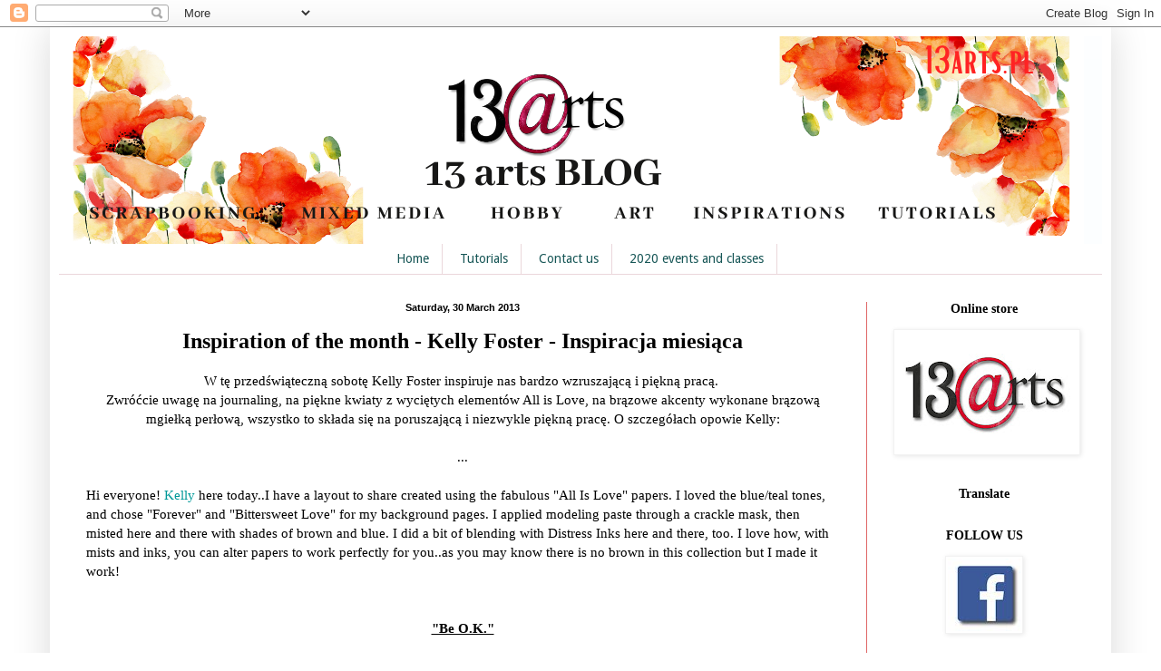

--- FILE ---
content_type: text/html; charset=UTF-8
request_url: https://13artspl.blogspot.com/2013/03/inspiration-of-month-kelly-foster.html?m=0
body_size: 23740
content:
<!DOCTYPE html>
<html class='v2' dir='ltr' xmlns='http://www.w3.org/1999/xhtml' xmlns:b='http://www.google.com/2005/gml/b' xmlns:data='http://www.google.com/2005/gml/data' xmlns:expr='http://www.google.com/2005/gml/expr'>
<head>
<link href='https://www.blogger.com/static/v1/widgets/335934321-css_bundle_v2.css' rel='stylesheet' type='text/css'/>
<meta content='width=1100' name='viewport'/>
<meta content='text/html; charset=UTF-8' http-equiv='Content-Type'/>
<meta content='blogger' name='generator'/>
<link href='https://13artspl.blogspot.com/favicon.ico' rel='icon' type='image/x-icon'/>
<link href='http://13artspl.blogspot.com/2013/03/inspiration-of-month-kelly-foster.html' rel='canonical'/>
<link rel="alternate" type="application/atom+xml" title="13 arts - Atom" href="https://13artspl.blogspot.com/feeds/posts/default" />
<link rel="alternate" type="application/rss+xml" title="13 arts - RSS" href="https://13artspl.blogspot.com/feeds/posts/default?alt=rss" />
<link rel="service.post" type="application/atom+xml" title="13 arts - Atom" href="https://www.blogger.com/feeds/8591772632811735419/posts/default" />

<link rel="alternate" type="application/atom+xml" title="13 arts - Atom" href="https://13artspl.blogspot.com/feeds/4480225237207878470/comments/default" />
<!--Can't find substitution for tag [blog.ieCssRetrofitLinks]-->
<link href='https://blogger.googleusercontent.com/img/b/R29vZ2xl/AVvXsEhkJ5jUC7FW8oQSuxQjsGlx3mpP6yD9nmE3dIsloh_ACXl0FIh_T6muvTnXn0crDI3W1VCqQeSOOguehf0o8Ggb-ndXfqkjnYJtHukSiDUtS4hjN6oEVY28-PEcceTq9UD6q8zWGvSMQJg/s640/KellyFoster13.jpg' rel='image_src'/>
<meta content='http://13artspl.blogspot.com/2013/03/inspiration-of-month-kelly-foster.html' property='og:url'/>
<meta content='Inspiration of the month - Kelly Foster - Inspiracja miesiąca' property='og:title'/>
<meta content=' W tę przedświąteczną sobotę Kelly Foster inspiruje nas bardzo wzruszającą i piękną pracą.    Zwróćcie uwagę na journaling, na piękne kwiaty...' property='og:description'/>
<meta content='https://blogger.googleusercontent.com/img/b/R29vZ2xl/AVvXsEhkJ5jUC7FW8oQSuxQjsGlx3mpP6yD9nmE3dIsloh_ACXl0FIh_T6muvTnXn0crDI3W1VCqQeSOOguehf0o8Ggb-ndXfqkjnYJtHukSiDUtS4hjN6oEVY28-PEcceTq9UD6q8zWGvSMQJg/w1200-h630-p-k-no-nu/KellyFoster13.jpg' property='og:image'/>
<title>13 arts: Inspiration of the month - Kelly Foster - Inspiracja miesiąca</title>
<style type='text/css'>@font-face{font-family:'Droid Sans';font-style:normal;font-weight:400;font-display:swap;src:url(//fonts.gstatic.com/s/droidsans/v19/SlGVmQWMvZQIdix7AFxXkHNSbRYXags.woff2)format('woff2');unicode-range:U+0000-00FF,U+0131,U+0152-0153,U+02BB-02BC,U+02C6,U+02DA,U+02DC,U+0304,U+0308,U+0329,U+2000-206F,U+20AC,U+2122,U+2191,U+2193,U+2212,U+2215,U+FEFF,U+FFFD;}</style>
<style id='page-skin-1' type='text/css'><!--
/*
-----------------------------------------------
Blogger Template Style
Name:     Simple
Designer: Blogger
URL:      www.blogger.com
----------------------------------------------- */
/* Content
----------------------------------------------- */
body {
font: normal normal 14px Georgia, Utopia, 'Palatino Linotype', Palatino, serif;
color: #000000;
background: #ffffff none no-repeat scroll center center;
padding: 0 40px 40px 40px;
}
html body .region-inner {
min-width: 0;
max-width: 100%;
width: auto;
}
h2 {
font-size: 22px;
}
a:link {
text-decoration:none;
color: #009999;
}
a:visited {
text-decoration:none;
color: #203b3b;
}
a:hover {
text-decoration:underline;
color: #4a4a4a;
}
.body-fauxcolumn-outer .fauxcolumn-inner {
background: transparent none repeat scroll top left;
_background-image: none;
}
.body-fauxcolumn-outer .cap-top {
position: absolute;
z-index: 1;
height: 400px;
width: 100%;
}
.body-fauxcolumn-outer .cap-top .cap-left {
width: 100%;
background: transparent none repeat-x scroll top left;
_background-image: none;
}
.content-outer {
-moz-box-shadow: 0 0 40px rgba(0, 0, 0, .15);
-webkit-box-shadow: 0 0 5px rgba(0, 0, 0, .15);
-goog-ms-box-shadow: 0 0 10px #333333;
box-shadow: 0 0 40px rgba(0, 0, 0, .15);
margin-bottom: 1px;
}
.content-inner {
padding: 10px 10px;
}
.content-inner {
background-color: #ffffff;
}
/* Header
----------------------------------------------- */
.header-outer {
background: #fcfeff url(//www.blogblog.com/1kt/simple/gradients_light.png) repeat-x scroll 0 -400px;
_background-image: none;
}
.Header h1 {
font: normal normal 48px Georgia, Utopia, 'Palatino Linotype', Palatino, serif;
color: #ffffff;
text-shadow: 1px 2px 3px rgba(0, 0, 0, .2);
}
.Header h1 a {
color: #ffffff;
}
.Header .description {
font-size: 140%;
color: #ffffff;
}
.header-inner .Header .titlewrapper {
padding: 22px 30px;
}
.header-inner .Header .descriptionwrapper {
padding: 0 30px;
}
/* Tabs
----------------------------------------------- */
.tabs-inner .section:first-child {
border-top: 0 solid #ebd7db;
}
.tabs-inner .section:first-child ul {
margin-top: -0;
border-top: 0 solid #ebd7db;
border-left: 0 solid #ebd7db;
border-right: 0 solid #ebd7db;
}
.tabs-inner .widget ul {
background: #ffffff none repeat-x scroll 0 -800px;
_background-image: none;
border-bottom: 1px solid #ebd7db;
margin-top: 0;
margin-left: -30px;
margin-right: -30px;
}
.tabs-inner .widget li a {
display: inline-block;
padding: .6em 1em;
font: normal normal 14px Droid Sans;
color: #185757;
border-left: 1px solid #ffffff;
border-right: 1px solid #ebd7db;
}
.tabs-inner .widget li:first-child a {
border-left: none;
}
.tabs-inner .widget li.selected a, .tabs-inner .widget li a:hover {
color: #4a4a4a;
background-color: #f6feff;
text-decoration: none;
}
/* Columns
----------------------------------------------- */
.main-outer {
border-top: 0 solid #e06666;
}
.fauxcolumn-left-outer .fauxcolumn-inner {
border-right: 1px solid #e06666;
}
.fauxcolumn-right-outer .fauxcolumn-inner {
border-left: 1px solid #e06666;
}
/* Headings
----------------------------------------------- */
div.widget > h2,
div.widget h2.title {
margin: 0 0 1em 0;
font: normal bold 14px Georgia, Utopia, 'Palatino Linotype', Palatino, serif;
color: #000000;
}
/* Widgets
----------------------------------------------- */
.widget .zippy {
color: #a3a3a3;
text-shadow: 2px 2px 1px rgba(0, 0, 0, .1);
}
.widget .popular-posts ul {
list-style: none;
}
/* Posts
----------------------------------------------- */
h2.date-header {
font: normal bold 11px Arial, Tahoma, Helvetica, FreeSans, sans-serif;
}
.date-header span {
background-color: transparent;
color: #000000;
padding: inherit;
letter-spacing: inherit;
margin: inherit;
}
.main-inner {
padding-top: 30px;
padding-bottom: 30px;
}
.main-inner .column-center-inner {
padding: 0 15px;
}
.main-inner .column-center-inner .section {
margin: 0 15px;
}
.post {
margin: 0 0 25px 0;
}
h3.post-title, .comments h4 {
font: normal bold 24px Georgia, Utopia, 'Palatino Linotype', Palatino, serif;
margin: .75em 0 0;
}
.post-body {
font-size: 110%;
line-height: 1.4;
position: relative;
}
.post-body img, .post-body .tr-caption-container, .Profile img, .Image img,
.BlogList .item-thumbnail img {
padding: 2px;
background: #ffffff;
border: 1px solid #f2f2f2;
-moz-box-shadow: 1px 1px 5px rgba(0, 0, 0, .1);
-webkit-box-shadow: 1px 1px 5px rgba(0, 0, 0, .1);
box-shadow: 1px 1px 5px rgba(0, 0, 0, .1);
}
.post-body img, .post-body .tr-caption-container {
padding: 5px;
}
.post-body .tr-caption-container {
color: #000000;
}
.post-body .tr-caption-container img {
padding: 0;
background: transparent;
border: none;
-moz-box-shadow: 0 0 0 rgba(0, 0, 0, .1);
-webkit-box-shadow: 0 0 0 rgba(0, 0, 0, .1);
box-shadow: 0 0 0 rgba(0, 0, 0, .1);
}
.post-header {
margin: 0 0 1.5em;
line-height: 1.6;
font-size: 90%;
}
.post-footer {
margin: 20px -2px 0;
padding: 5px 10px;
color: #6b7980;
background-color: #e3eff1;
border-bottom: 1px solid #f2f2f2;
line-height: 1.6;
font-size: 90%;
}
#comments .comment-author {
padding-top: 1.5em;
border-top: 1px solid #e06666;
background-position: 0 1.5em;
}
#comments .comment-author:first-child {
padding-top: 0;
border-top: none;
}
.avatar-image-container {
margin: .2em 0 0;
}
#comments .avatar-image-container img {
border: 1px solid #f2f2f2;
}
/* Comments
----------------------------------------------- */
.comments .comments-content .icon.blog-author {
background-repeat: no-repeat;
background-image: url([data-uri]);
}
.comments .comments-content .loadmore a {
border-top: 1px solid #a3a3a3;
border-bottom: 1px solid #a3a3a3;
}
.comments .comment-thread.inline-thread {
background-color: #e3eff1;
}
.comments .continue {
border-top: 2px solid #a3a3a3;
}
/* Accents
---------------------------------------------- */
.section-columns td.columns-cell {
border-left: 1px solid #e06666;
}
.blog-pager {
background: transparent none no-repeat scroll top center;
}
.blog-pager-older-link, .home-link,
.blog-pager-newer-link {
background-color: #ffffff;
padding: 5px;
}
.footer-outer {
border-top: 0 dashed #bbbbbb;
}
/* Mobile
----------------------------------------------- */
body.mobile  {
background-size: auto;
}
.mobile .body-fauxcolumn-outer {
background: transparent none repeat scroll top left;
}
.mobile .body-fauxcolumn-outer .cap-top {
background-size: 100% auto;
}
.mobile .content-outer {
-webkit-box-shadow: 0 0 3px rgba(0, 0, 0, .15);
box-shadow: 0 0 3px rgba(0, 0, 0, .15);
}
.mobile .tabs-inner .widget ul {
margin-left: 0;
margin-right: 0;
}
.mobile .post {
margin: 0;
}
.mobile .main-inner .column-center-inner .section {
margin: 0;
}
.mobile .date-header span {
padding: 0.1em 10px;
margin: 0 -10px;
}
.mobile h3.post-title {
margin: 0;
}
.mobile .blog-pager {
background: transparent none no-repeat scroll top center;
}
.mobile .footer-outer {
border-top: none;
}
.mobile .main-inner, .mobile .footer-inner {
background-color: #ffffff;
}
.mobile-index-contents {
color: #000000;
}
.mobile-link-button {
background-color: #009999;
}
.mobile-link-button a:link, .mobile-link-button a:visited {
color: #ffffff;
}
.mobile .tabs-inner .section:first-child {
border-top: none;
}
.mobile .tabs-inner .PageList .widget-content {
background-color: #f6feff;
color: #4a4a4a;
border-top: 1px solid #ebd7db;
border-bottom: 1px solid #ebd7db;
}
.mobile .tabs-inner .PageList .widget-content .pagelist-arrow {
border-left: 1px solid #ebd7db;
}
h2 {
text-align: center;
}
h3.post-title{
text-align:center;
}
.date-header {
text-align:center;
}
.widget {text-align: center;}
.PageList {text-align:center !important;}
.PageList li {display:inline !important; float:none !important;}
--></style>
<style id='template-skin-1' type='text/css'><!--
body {
min-width: 1170px;
}
.content-outer, .content-fauxcolumn-outer, .region-inner {
min-width: 1170px;
max-width: 1170px;
_width: 1170px;
}
.main-inner .columns {
padding-left: 0px;
padding-right: 260px;
}
.main-inner .fauxcolumn-center-outer {
left: 0px;
right: 260px;
/* IE6 does not respect left and right together */
_width: expression(this.parentNode.offsetWidth -
parseInt("0px") -
parseInt("260px") + 'px');
}
.main-inner .fauxcolumn-left-outer {
width: 0px;
}
.main-inner .fauxcolumn-right-outer {
width: 260px;
}
.main-inner .column-left-outer {
width: 0px;
right: 100%;
margin-left: -0px;
}
.main-inner .column-right-outer {
width: 260px;
margin-right: -260px;
}
#layout {
min-width: 0;
}
#layout .content-outer {
min-width: 0;
width: 800px;
}
#layout .region-inner {
min-width: 0;
width: auto;
}
--></style>
<link href='https://www.blogger.com/dyn-css/authorization.css?targetBlogID=8591772632811735419&amp;zx=9dae60c2-6213-44cf-80ea-5101ae3c0f51' media='none' onload='if(media!=&#39;all&#39;)media=&#39;all&#39;' rel='stylesheet'/><noscript><link href='https://www.blogger.com/dyn-css/authorization.css?targetBlogID=8591772632811735419&amp;zx=9dae60c2-6213-44cf-80ea-5101ae3c0f51' rel='stylesheet'/></noscript>
<meta name='google-adsense-platform-account' content='ca-host-pub-1556223355139109'/>
<meta name='google-adsense-platform-domain' content='blogspot.com'/>

</head>
<body class='loading variant-literate'>
<div class='navbar section' id='navbar'><div class='widget Navbar' data-version='1' id='Navbar1'><script type="text/javascript">
    function setAttributeOnload(object, attribute, val) {
      if(window.addEventListener) {
        window.addEventListener('load',
          function(){ object[attribute] = val; }, false);
      } else {
        window.attachEvent('onload', function(){ object[attribute] = val; });
      }
    }
  </script>
<div id="navbar-iframe-container"></div>
<script type="text/javascript" src="https://apis.google.com/js/platform.js"></script>
<script type="text/javascript">
      gapi.load("gapi.iframes:gapi.iframes.style.bubble", function() {
        if (gapi.iframes && gapi.iframes.getContext) {
          gapi.iframes.getContext().openChild({
              url: 'https://www.blogger.com/navbar/8591772632811735419?po\x3d4480225237207878470\x26origin\x3dhttps://13artspl.blogspot.com',
              where: document.getElementById("navbar-iframe-container"),
              id: "navbar-iframe"
          });
        }
      });
    </script><script type="text/javascript">
(function() {
var script = document.createElement('script');
script.type = 'text/javascript';
script.src = '//pagead2.googlesyndication.com/pagead/js/google_top_exp.js';
var head = document.getElementsByTagName('head')[0];
if (head) {
head.appendChild(script);
}})();
</script>
</div></div>
<div class='body-fauxcolumns'>
<div class='fauxcolumn-outer body-fauxcolumn-outer'>
<div class='cap-top'>
<div class='cap-left'></div>
<div class='cap-right'></div>
</div>
<div class='fauxborder-left'>
<div class='fauxborder-right'></div>
<div class='fauxcolumn-inner'>
</div>
</div>
<div class='cap-bottom'>
<div class='cap-left'></div>
<div class='cap-right'></div>
</div>
</div>
</div>
<div class='content'>
<div class='content-fauxcolumns'>
<div class='fauxcolumn-outer content-fauxcolumn-outer'>
<div class='cap-top'>
<div class='cap-left'></div>
<div class='cap-right'></div>
</div>
<div class='fauxborder-left'>
<div class='fauxborder-right'></div>
<div class='fauxcolumn-inner'>
</div>
</div>
<div class='cap-bottom'>
<div class='cap-left'></div>
<div class='cap-right'></div>
</div>
</div>
</div>
<div class='content-outer'>
<div class='content-cap-top cap-top'>
<div class='cap-left'></div>
<div class='cap-right'></div>
</div>
<div class='fauxborder-left content-fauxborder-left'>
<div class='fauxborder-right content-fauxborder-right'></div>
<div class='content-inner'>
<header>
<div class='header-outer'>
<div class='header-cap-top cap-top'>
<div class='cap-left'></div>
<div class='cap-right'></div>
</div>
<div class='fauxborder-left header-fauxborder-left'>
<div class='fauxborder-right header-fauxborder-right'></div>
<div class='region-inner header-inner'>
<div class='header section' id='header'><div class='widget Header' data-version='1' id='Header1'>
<div id='header-inner'>
<a href='https://13artspl.blogspot.com/?m=0' style='display: block'>
<img alt='13 arts' height='229px; ' id='Header1_headerimg' src='https://blogger.googleusercontent.com/img/b/R29vZ2xl/AVvXsEgdA6dPaGc9o0shqJmIH29XSUCZJoLjC8IQQRCElraYkh2SRMgwlT0rkF-Hh_XZGjZSEBtYvlyzqRXySR5RXwbn-JZ4roMb1Lnb2dySctLTzOsBbQB746juhJnQKbzth_pHImSNla5Od4c_/s1600/blog+%25282%2529.png' style='display: block' width='1130px; '/>
</a>
</div>
</div></div>
</div>
</div>
<div class='header-cap-bottom cap-bottom'>
<div class='cap-left'></div>
<div class='cap-right'></div>
</div>
</div>
</header>
<div class='tabs-outer'>
<div class='tabs-cap-top cap-top'>
<div class='cap-left'></div>
<div class='cap-right'></div>
</div>
<div class='fauxborder-left tabs-fauxborder-left'>
<div class='fauxborder-right tabs-fauxborder-right'></div>
<div class='region-inner tabs-inner'>
<div class='tabs section' id='crosscol'><div class='widget PageList' data-version='1' id='PageList1'>
<h2>Home</h2>
<div class='widget-content'>
<ul>
<li>
<a href='https://13artspl.blogspot.com/?m=0'>Home</a>
</li>
<li>
<a href='https://13artspl.blogspot.com/p/tutorials.html?m=0'>Tutorials</a>
</li>
<li>
<a href='https://13artspl.blogspot.com/p/ntakt.html?m=0'>Contact us</a>
</li>
<li>
<a href='https://13artspl.blogspot.com/p/2020-events-and-classes.html?m=0'>2020 events and classes</a>
</li>
</ul>
<div class='clear'></div>
</div>
</div></div>
<div class='tabs no-items section' id='crosscol-overflow'></div>
</div>
</div>
<div class='tabs-cap-bottom cap-bottom'>
<div class='cap-left'></div>
<div class='cap-right'></div>
</div>
</div>
<div class='main-outer'>
<div class='main-cap-top cap-top'>
<div class='cap-left'></div>
<div class='cap-right'></div>
</div>
<div class='fauxborder-left main-fauxborder-left'>
<div class='fauxborder-right main-fauxborder-right'></div>
<div class='region-inner main-inner'>
<div class='columns fauxcolumns'>
<div class='fauxcolumn-outer fauxcolumn-center-outer'>
<div class='cap-top'>
<div class='cap-left'></div>
<div class='cap-right'></div>
</div>
<div class='fauxborder-left'>
<div class='fauxborder-right'></div>
<div class='fauxcolumn-inner'>
</div>
</div>
<div class='cap-bottom'>
<div class='cap-left'></div>
<div class='cap-right'></div>
</div>
</div>
<div class='fauxcolumn-outer fauxcolumn-left-outer'>
<div class='cap-top'>
<div class='cap-left'></div>
<div class='cap-right'></div>
</div>
<div class='fauxborder-left'>
<div class='fauxborder-right'></div>
<div class='fauxcolumn-inner'>
</div>
</div>
<div class='cap-bottom'>
<div class='cap-left'></div>
<div class='cap-right'></div>
</div>
</div>
<div class='fauxcolumn-outer fauxcolumn-right-outer'>
<div class='cap-top'>
<div class='cap-left'></div>
<div class='cap-right'></div>
</div>
<div class='fauxborder-left'>
<div class='fauxborder-right'></div>
<div class='fauxcolumn-inner'>
</div>
</div>
<div class='cap-bottom'>
<div class='cap-left'></div>
<div class='cap-right'></div>
</div>
</div>
<!-- corrects IE6 width calculation -->
<div class='columns-inner'>
<div class='column-center-outer'>
<div class='column-center-inner'>
<div class='main section' id='main'><div class='widget Blog' data-version='1' id='Blog1'>
<div class='blog-posts hfeed'>

          <div class="date-outer">
        
<h2 class='date-header'><span>Saturday, 30 March 2013</span></h2>

          <div class="date-posts">
        
<div class='post-outer'>
<div class='post hentry' itemprop='blogPost' itemscope='itemscope' itemtype='http://schema.org/BlogPosting'>
<meta content='https://blogger.googleusercontent.com/img/b/R29vZ2xl/AVvXsEhkJ5jUC7FW8oQSuxQjsGlx3mpP6yD9nmE3dIsloh_ACXl0FIh_T6muvTnXn0crDI3W1VCqQeSOOguehf0o8Ggb-ndXfqkjnYJtHukSiDUtS4hjN6oEVY28-PEcceTq9UD6q8zWGvSMQJg/s640/KellyFoster13.jpg' itemprop='image_url'/>
<meta content='8591772632811735419' itemprop='blogId'/>
<meta content='4480225237207878470' itemprop='postId'/>
<a name='4480225237207878470'></a>
<h3 class='post-title entry-title' itemprop='name'>
Inspiration of the month - Kelly Foster - Inspiracja miesiąca
</h3>
<div class='post-header'>
<div class='post-header-line-1'></div>
</div>
<div class='post-body entry-content' id='post-body-4480225237207878470' itemprop='description articleBody'>
<div class="separator" style="clear: both; text-align: center;">
W tę przedświąteczną sobotę Kelly Foster inspiruje nas bardzo wzruszającą i piękną pracą.&nbsp;</div>
<div class="separator" style="clear: both; text-align: center;">
Zwróćcie uwagę na journaling, na piękne kwiaty z wyciętych elementów All is Love, na brązowe akcenty wykonane brązową mgiełką perłową, wszystko to&nbsp;składa&nbsp;się na poruszającą i niezwykle piękną pracę. O szczegółach opowie Kelly:</div>
<div class="separator" style="clear: both; text-align: center;">
<br /></div>
<div class="separator" style="clear: both; text-align: center;">
...</div>
<div class="separator" style="clear: both; text-align: center;">
<u><br /></u></div>
<div class="separator" style="clear: both; text-align: center;">
</div>
<div style="text-align: start;">
Hi everyone!&nbsp;<a href="http://scrappin-sisters.blogspot.com/">Kelly</a>&nbsp;here today..I have a layout to share created using the fabulous "All Is Love" papers. I loved the blue/teal tones, and chose "Forever" and "Bittersweet Love" for my background pages. I applied modeling paste through a crackle mask, then misted here and there with shades of brown and blue. I did a bit of blending with Distress Inks here and there, too. I love how, with mists and inks, you can alter papers to work perfectly for you..as you may know there is no brown in this collection but I made it work!</div>
<div>
<br /></div>
<br />
<div class="separator" style="clear: both; text-align: center;">
<u><b>"Be O.K."</b></u></div>
<div class="separator" style="clear: both; text-align: center;">
<u><br /></u></div>
<div class="separator" style="clear: both; text-align: center;">
<a href="https://blogger.googleusercontent.com/img/b/R29vZ2xl/AVvXsEhkJ5jUC7FW8oQSuxQjsGlx3mpP6yD9nmE3dIsloh_ACXl0FIh_T6muvTnXn0crDI3W1VCqQeSOOguehf0o8Ggb-ndXfqkjnYJtHukSiDUtS4hjN6oEVY28-PEcceTq9UD6q8zWGvSMQJg/s1600/KellyFoster13.jpg" imageanchor="1" style="margin-left: 1em; margin-right: 1em;"><img border="0" height="640" src="https://blogger.googleusercontent.com/img/b/R29vZ2xl/AVvXsEhkJ5jUC7FW8oQSuxQjsGlx3mpP6yD9nmE3dIsloh_ACXl0FIh_T6muvTnXn0crDI3W1VCqQeSOOguehf0o8Ggb-ndXfqkjnYJtHukSiDUtS4hjN6oEVY28-PEcceTq9UD6q8zWGvSMQJg/s640/KellyFoster13.jpg" width="620" /></a></div>
<br />
<br />
<div class="separator" style="clear: both; text-align: center;">
<a href="https://blogger.googleusercontent.com/img/b/R29vZ2xl/AVvXsEg7MZMTY8bUjA-vQyd7EEuF4-Oo0kGaPRApKnk8PwZPjjJCXQvt8uDE84K2xeDvAJfAkWMHjzljaBFYu71Phpjd4uHcgcAkM_XW7Ncw8en84fEBT5B56Iq_HD03Yx0iteIk7TAvw2PjKL8/s1600/DSC_1014.JPG" imageanchor="1" style="margin-left: 1em; margin-right: 1em;"><img border="0" height="640" src="https://blogger.googleusercontent.com/img/b/R29vZ2xl/AVvXsEg7MZMTY8bUjA-vQyd7EEuF4-Oo0kGaPRApKnk8PwZPjjJCXQvt8uDE84K2xeDvAJfAkWMHjzljaBFYu71Phpjd4uHcgcAkM_XW7Ncw8en84fEBT5B56Iq_HD03Yx0iteIk7TAvw2PjKL8/s640/DSC_1014.JPG" width="418" /></a></div>
<div class="separator" style="clear: both; text-align: center;">
<br /></div>
<div class="separator" style="clear: both; text-align: center;">
Above is a stacked flower I created using cut out circular shapes from the "Love Letters" sheet. I then added a mini rose on top to complete the look. I also added a few more paper roses, some vines, and a bit of cheesecloth as well.</div>
<br />
<div class="separator" style="clear: both; text-align: center;">
<a href="https://blogger.googleusercontent.com/img/b/R29vZ2xl/AVvXsEj3zz8ukzDyDqx8DZmmkhaHSghdTc03d3dakOon1iMGfHHdHqYOCeiQROWoEnBn1LQVzn3ovAF_8D8-4-UVPD4LpbLjF9c3z2Mg2o9Oiv5jTSLmQo3ZHH3fpbjR6T_nPIvH6IGsMhkP2E4/s1600/DSC_1018.JPG" imageanchor="1" style="margin-left: 1em; margin-right: 1em;"><img border="0" height="640" src="https://blogger.googleusercontent.com/img/b/R29vZ2xl/AVvXsEj3zz8ukzDyDqx8DZmmkhaHSghdTc03d3dakOon1iMGfHHdHqYOCeiQROWoEnBn1LQVzn3ovAF_8D8-4-UVPD4LpbLjF9c3z2Mg2o9Oiv5jTSLmQo3ZHH3fpbjR6T_nPIvH6IGsMhkP2E4/s640/DSC_1018.JPG" width="420" /></a></div>
<div style="text-align: center;">
<br />
This is not a very happy page, but not all of them can be, right?</div>
<br />
<div class="separator" style="clear: both; text-align: center;">
<a href="https://blogger.googleusercontent.com/img/b/R29vZ2xl/AVvXsEi1a6ViXFE7Nl013unVQ13W12y540jJxpu3Sr4EKEbxR4ooOB2r8zCOrSWez1jgB85HMGbUHmJ-3KkDxb8yNyuNe_YlmmLd3HmMZZYVcBSBSg5uq6oBZspDrQbd79aqaCmLI0U8zUZJFms/s1600/DSC_1021.JPG" imageanchor="1" style="margin-left: 1em; margin-right: 1em;"><img border="0" height="640" src="https://blogger.googleusercontent.com/img/b/R29vZ2xl/AVvXsEi1a6ViXFE7Nl013unVQ13W12y540jJxpu3Sr4EKEbxR4ooOB2r8zCOrSWez1jgB85HMGbUHmJ-3KkDxb8yNyuNe_YlmmLd3HmMZZYVcBSBSg5uq6oBZspDrQbd79aqaCmLI0U8zUZJFms/s640/DSC_1021.JPG" width="596" /></a></div>
<br />
<div style="text-align: center;">
I hope you are having a wonderful weekend!!! Thanks for taking a look!!</div>
<div style="text-align: center;">
<br /></div>
<div style="text-align: center;">
<img height="238" src="https://blogger.googleusercontent.com/img/b/R29vZ2xl/AVvXsEiZ7Sc730DjwB2ojD7PjMQd0Ifb28krnRrmw8hykSfkBArE6VR_08xzwXcDx5kPY-mm-N0whpbojSgSLmKbTd3qm29Dr_ETPz3Jv9djuOpsCfSirioa1RAaNnCGTpEYBtNy0MCS-plpn2oj/s400/kelly.jpg" width="400" /></div>
<div style='clear: both;'></div>
</div>
<div class='post-footer'>
<div class='post-footer-line post-footer-line-1'><span class='post-author vcard'>
Lähettänyt
<span class='fn' itemprop='author' itemscope='itemscope' itemtype='http://schema.org/Person'>
<meta content='https://www.blogger.com/profile/15213542637927420582' itemprop='url'/>
<a class='g-profile' href='https://www.blogger.com/profile/15213542637927420582' rel='author' title='author profile'>
<span itemprop='name'>Unknown</span>
</a>
</span>
</span>
<span class='post-timestamp'>
klo
<meta content='http://13artspl.blogspot.com/2013/03/inspiration-of-month-kelly-foster.html' itemprop='url'/>
<a class='timestamp-link' href='https://13artspl.blogspot.com/2013/03/inspiration-of-month-kelly-foster.html?m=0' rel='bookmark' title='permanent link'><abbr class='published' itemprop='datePublished' title='2013-03-30T09:30:00+01:00'>09:30:00</abbr></a>
</span>
<span class='post-comment-link'>
</span>
<span class='post-icons'>
<span class='item-control blog-admin pid-1061489573'>
<a href='https://www.blogger.com/post-edit.g?blogID=8591772632811735419&postID=4480225237207878470&from=pencil' title='Edit Post'>
<img alt='' class='icon-action' height='18' src='https://resources.blogblog.com/img/icon18_edit_allbkg.gif' width='18'/>
</a>
</span>
</span>
<div class='post-share-buttons goog-inline-block'>
<a class='goog-inline-block share-button sb-email' href='https://www.blogger.com/share-post.g?blogID=8591772632811735419&postID=4480225237207878470&target=email' target='_blank' title='Email This'><span class='share-button-link-text'>Email This</span></a><a class='goog-inline-block share-button sb-blog' href='https://www.blogger.com/share-post.g?blogID=8591772632811735419&postID=4480225237207878470&target=blog' onclick='window.open(this.href, "_blank", "height=270,width=475"); return false;' target='_blank' title='BlogThis!'><span class='share-button-link-text'>BlogThis!</span></a><a class='goog-inline-block share-button sb-twitter' href='https://www.blogger.com/share-post.g?blogID=8591772632811735419&postID=4480225237207878470&target=twitter' target='_blank' title='Share to X'><span class='share-button-link-text'>Share to X</span></a><a class='goog-inline-block share-button sb-facebook' href='https://www.blogger.com/share-post.g?blogID=8591772632811735419&postID=4480225237207878470&target=facebook' onclick='window.open(this.href, "_blank", "height=430,width=640"); return false;' target='_blank' title='Share to Facebook'><span class='share-button-link-text'>Share to Facebook</span></a><a class='goog-inline-block share-button sb-pinterest' href='https://www.blogger.com/share-post.g?blogID=8591772632811735419&postID=4480225237207878470&target=pinterest' target='_blank' title='Share to Pinterest'><span class='share-button-link-text'>Share to Pinterest</span></a>
</div>
</div>
<div class='post-footer-line post-footer-line-2'><span class='post-labels'>
Tunnisteet:
<a href='https://13artspl.blogspot.com/search/label/All%20is%20love?m=0' rel='tag'>All is love</a>,
<a href='https://13artspl.blogspot.com/search/label/Kelly%20Foster?m=0' rel='tag'>Kelly Foster</a>,
<a href='https://13artspl.blogspot.com/search/label/LO?m=0' rel='tag'>LO</a>
</span>
</div>
<div class='post-footer-line post-footer-line-3'><span class='post-location'>
</span>
</div>
</div>
</div>
<div class='comments' id='comments'>
<a name='comments'></a>
<h4>6 comments:</h4>
<div class='comments-content'>
<script async='async' src='' type='text/javascript'></script>
<script type='text/javascript'>
    (function() {
      var items = null;
      var msgs = null;
      var config = {};

// <![CDATA[
      var cursor = null;
      if (items && items.length > 0) {
        cursor = parseInt(items[items.length - 1].timestamp) + 1;
      }

      var bodyFromEntry = function(entry) {
        var text = (entry &&
                    ((entry.content && entry.content.$t) ||
                     (entry.summary && entry.summary.$t))) ||
            '';
        if (entry && entry.gd$extendedProperty) {
          for (var k in entry.gd$extendedProperty) {
            if (entry.gd$extendedProperty[k].name == 'blogger.contentRemoved') {
              return '<span class="deleted-comment">' + text + '</span>';
            }
          }
        }
        return text;
      }

      var parse = function(data) {
        cursor = null;
        var comments = [];
        if (data && data.feed && data.feed.entry) {
          for (var i = 0, entry; entry = data.feed.entry[i]; i++) {
            var comment = {};
            // comment ID, parsed out of the original id format
            var id = /blog-(\d+).post-(\d+)/.exec(entry.id.$t);
            comment.id = id ? id[2] : null;
            comment.body = bodyFromEntry(entry);
            comment.timestamp = Date.parse(entry.published.$t) + '';
            if (entry.author && entry.author.constructor === Array) {
              var auth = entry.author[0];
              if (auth) {
                comment.author = {
                  name: (auth.name ? auth.name.$t : undefined),
                  profileUrl: (auth.uri ? auth.uri.$t : undefined),
                  avatarUrl: (auth.gd$image ? auth.gd$image.src : undefined)
                };
              }
            }
            if (entry.link) {
              if (entry.link[2]) {
                comment.link = comment.permalink = entry.link[2].href;
              }
              if (entry.link[3]) {
                var pid = /.*comments\/default\/(\d+)\?.*/.exec(entry.link[3].href);
                if (pid && pid[1]) {
                  comment.parentId = pid[1];
                }
              }
            }
            comment.deleteclass = 'item-control blog-admin';
            if (entry.gd$extendedProperty) {
              for (var k in entry.gd$extendedProperty) {
                if (entry.gd$extendedProperty[k].name == 'blogger.itemClass') {
                  comment.deleteclass += ' ' + entry.gd$extendedProperty[k].value;
                } else if (entry.gd$extendedProperty[k].name == 'blogger.displayTime') {
                  comment.displayTime = entry.gd$extendedProperty[k].value;
                }
              }
            }
            comments.push(comment);
          }
        }
        return comments;
      };

      var paginator = function(callback) {
        if (hasMore()) {
          var url = config.feed + '?alt=json&v=2&orderby=published&reverse=false&max-results=50';
          if (cursor) {
            url += '&published-min=' + new Date(cursor).toISOString();
          }
          window.bloggercomments = function(data) {
            var parsed = parse(data);
            cursor = parsed.length < 50 ? null
                : parseInt(parsed[parsed.length - 1].timestamp) + 1
            callback(parsed);
            window.bloggercomments = null;
          }
          url += '&callback=bloggercomments';
          var script = document.createElement('script');
          script.type = 'text/javascript';
          script.src = url;
          document.getElementsByTagName('head')[0].appendChild(script);
        }
      };
      var hasMore = function() {
        return !!cursor;
      };
      var getMeta = function(key, comment) {
        if ('iswriter' == key) {
          var matches = !!comment.author
              && comment.author.name == config.authorName
              && comment.author.profileUrl == config.authorUrl;
          return matches ? 'true' : '';
        } else if ('deletelink' == key) {
          return config.baseUri + '/comment/delete/'
               + config.blogId + '/' + comment.id;
        } else if ('deleteclass' == key) {
          return comment.deleteclass;
        }
        return '';
      };

      var replybox = null;
      var replyUrlParts = null;
      var replyParent = undefined;

      var onReply = function(commentId, domId) {
        if (replybox == null) {
          // lazily cache replybox, and adjust to suit this style:
          replybox = document.getElementById('comment-editor');
          if (replybox != null) {
            replybox.height = '250px';
            replybox.style.display = 'block';
            replyUrlParts = replybox.src.split('#');
          }
        }
        if (replybox && (commentId !== replyParent)) {
          replybox.src = '';
          document.getElementById(domId).insertBefore(replybox, null);
          replybox.src = replyUrlParts[0]
              + (commentId ? '&parentID=' + commentId : '')
              + '#' + replyUrlParts[1];
          replyParent = commentId;
        }
      };

      var hash = (window.location.hash || '#').substring(1);
      var startThread, targetComment;
      if (/^comment-form_/.test(hash)) {
        startThread = hash.substring('comment-form_'.length);
      } else if (/^c[0-9]+$/.test(hash)) {
        targetComment = hash.substring(1);
      }

      // Configure commenting API:
      var configJso = {
        'maxDepth': config.maxThreadDepth
      };
      var provider = {
        'id': config.postId,
        'data': items,
        'loadNext': paginator,
        'hasMore': hasMore,
        'getMeta': getMeta,
        'onReply': onReply,
        'rendered': true,
        'initComment': targetComment,
        'initReplyThread': startThread,
        'config': configJso,
        'messages': msgs
      };

      var render = function() {
        if (window.goog && window.goog.comments) {
          var holder = document.getElementById('comment-holder');
          window.goog.comments.render(holder, provider);
        }
      };

      // render now, or queue to render when library loads:
      if (window.goog && window.goog.comments) {
        render();
      } else {
        window.goog = window.goog || {};
        window.goog.comments = window.goog.comments || {};
        window.goog.comments.loadQueue = window.goog.comments.loadQueue || [];
        window.goog.comments.loadQueue.push(render);
      }
    })();
// ]]>
  </script>
<div id='comment-holder'>
<div class="comment-thread toplevel-thread"><ol id="top-ra"><li class="comment" id="c8394878711887255849"><div class="avatar-image-container"><img src="//www.blogger.com/img/blogger_logo_round_35.png" alt=""/></div><div class="comment-block"><div class="comment-header"><cite class="user"><a href="https://www.blogger.com/profile/13631362271585866000" rel="nofollow">Wilma Voermans</a></cite><span class="icon user "></span><span class="datetime secondary-text"><a rel="nofollow" href="https://13artspl.blogspot.com/2013/03/inspiration-of-month-kelly-foster.html?showComment=1364637743943&amp;m=0#c8394878711887255849">30 March 2013 at 11:02</a></span></div><p class="comment-content">LOVE it! You used the crackle mask so well! The colors are outstanding!</p><span class="comment-actions secondary-text"><a class="comment-reply" target="_self" data-comment-id="8394878711887255849">Reply</a><span class="item-control blog-admin blog-admin pid-768895692"><a target="_self" href="https://www.blogger.com/comment/delete/8591772632811735419/8394878711887255849">Delete</a></span></span></div><div class="comment-replies"><div id="c8394878711887255849-rt" class="comment-thread inline-thread hidden"><span class="thread-toggle thread-expanded"><span class="thread-arrow"></span><span class="thread-count"><a target="_self">Replies</a></span></span><ol id="c8394878711887255849-ra" class="thread-chrome thread-expanded"><div></div><div id="c8394878711887255849-continue" class="continue"><a class="comment-reply" target="_self" data-comment-id="8394878711887255849">Reply</a></div></ol></div></div><div class="comment-replybox-single" id="c8394878711887255849-ce"></div></li><li class="comment" id="c4657930498995586456"><div class="avatar-image-container"><img src="//blogger.googleusercontent.com/img/b/R29vZ2xl/AVvXsEibR5VqJVZMU6-zjlpAUHb4wArhO82LSmCcl_lToaSAgPILDYaMf4Iouef--nQ-pc3LVI5NgppCRbNlDtwBVPv1zZRoyyEdU_dXlY45mkan5ff9FDUnTJIt5RiJEkiF/s45-c/*" alt=""/></div><div class="comment-block"><div class="comment-header"><cite class="user"><a href="https://www.blogger.com/profile/10103859954291516464" rel="nofollow">Sandi Smith</a></cite><span class="icon user "></span><span class="datetime secondary-text"><a rel="nofollow" href="https://13artspl.blogspot.com/2013/03/inspiration-of-month-kelly-foster.html?showComment=1364643231476&amp;m=0#c4657930498995586456">30 March 2013 at 12:33</a></span></div><p class="comment-content">So very beautiful Kelly...love it to pieces!</p><span class="comment-actions secondary-text"><a class="comment-reply" target="_self" data-comment-id="4657930498995586456">Reply</a><span class="item-control blog-admin blog-admin pid-1383238395"><a target="_self" href="https://www.blogger.com/comment/delete/8591772632811735419/4657930498995586456">Delete</a></span></span></div><div class="comment-replies"><div id="c4657930498995586456-rt" class="comment-thread inline-thread hidden"><span class="thread-toggle thread-expanded"><span class="thread-arrow"></span><span class="thread-count"><a target="_self">Replies</a></span></span><ol id="c4657930498995586456-ra" class="thread-chrome thread-expanded"><div></div><div id="c4657930498995586456-continue" class="continue"><a class="comment-reply" target="_self" data-comment-id="4657930498995586456">Reply</a></div></ol></div></div><div class="comment-replybox-single" id="c4657930498995586456-ce"></div></li><li class="comment" id="c4254611517974025782"><div class="avatar-image-container"><img src="//blogger.googleusercontent.com/img/b/R29vZ2xl/AVvXsEhscTNBqLuJs7NrKPUgiRy0XuIqQnEqopYDLU8qWqeJp5aZ6jofhd3GmrYo9AqIu1wo-5xhkm7SnVbXnsMEfhtukEgYamlK811mWFcpt7s9KObHGh138pDc-rtcgODhDFo/s45-c/Wiosanka+2017.jpg" alt=""/></div><div class="comment-block"><div class="comment-header"><cite class="user"><a href="https://www.blogger.com/profile/02371213195330883229" rel="nofollow">wiosanka</a></cite><span class="icon user "></span><span class="datetime secondary-text"><a rel="nofollow" href="https://13artspl.blogspot.com/2013/03/inspiration-of-month-kelly-foster.html?showComment=1364678880147&amp;m=0#c4254611517974025782">30 March 2013 at 22:28</a></span></div><p class="comment-content">Fantastic page! Awesome details and the story...<br>BEAUTIFUL!</p><span class="comment-actions secondary-text"><a class="comment-reply" target="_self" data-comment-id="4254611517974025782">Reply</a><span class="item-control blog-admin blog-admin pid-694514971"><a target="_self" href="https://www.blogger.com/comment/delete/8591772632811735419/4254611517974025782">Delete</a></span></span></div><div class="comment-replies"><div id="c4254611517974025782-rt" class="comment-thread inline-thread hidden"><span class="thread-toggle thread-expanded"><span class="thread-arrow"></span><span class="thread-count"><a target="_self">Replies</a></span></span><ol id="c4254611517974025782-ra" class="thread-chrome thread-expanded"><div></div><div id="c4254611517974025782-continue" class="continue"><a class="comment-reply" target="_self" data-comment-id="4254611517974025782">Reply</a></div></ol></div></div><div class="comment-replybox-single" id="c4254611517974025782-ce"></div></li><li class="comment" id="c6107700203538294037"><div class="avatar-image-container"><img src="//blogger.googleusercontent.com/img/b/R29vZ2xl/AVvXsEgESQuxDDVQB5knfj5aPrkgjGRH-o-khXDCq_o_sUVVkK4NgXj8lEPtLVlSSHGPz4xTMbodZKmKFDR40gh90cmXV75y0I_ybx5l-MR2e2GF9K1_y_5D4u06Pzv5YMC0Dg/s45-c/RulerPlace2.jpg" alt=""/></div><div class="comment-block"><div class="comment-header"><cite class="user"><a href="https://www.blogger.com/profile/08924484446141169565" rel="nofollow">Barb</a></cite><span class="icon user "></span><span class="datetime secondary-text"><a rel="nofollow" href="https://13artspl.blogspot.com/2013/03/inspiration-of-month-kelly-foster.html?showComment=1364700078095&amp;m=0#c6107700203538294037">31 March 2013 at 05:21</a></span></div><p class="comment-content">Great job Kelly!<br></p><span class="comment-actions secondary-text"><a class="comment-reply" target="_self" data-comment-id="6107700203538294037">Reply</a><span class="item-control blog-admin blog-admin pid-14544526"><a target="_self" href="https://www.blogger.com/comment/delete/8591772632811735419/6107700203538294037">Delete</a></span></span></div><div class="comment-replies"><div id="c6107700203538294037-rt" class="comment-thread inline-thread hidden"><span class="thread-toggle thread-expanded"><span class="thread-arrow"></span><span class="thread-count"><a target="_self">Replies</a></span></span><ol id="c6107700203538294037-ra" class="thread-chrome thread-expanded"><div></div><div id="c6107700203538294037-continue" class="continue"><a class="comment-reply" target="_self" data-comment-id="6107700203538294037">Reply</a></div></ol></div></div><div class="comment-replybox-single" id="c6107700203538294037-ce"></div></li><li class="comment" id="c3629658257071349806"><div class="avatar-image-container"><img src="//blogger.googleusercontent.com/img/b/R29vZ2xl/AVvXsEiA6FkBchwO-zfMkvLecPGqpuxHg7tWjZ8ob0T3Wd9bwLlU0wi5IFRqPH9OT62Sb48CkZMlbaPJ_nfHqi3P9Qybu31ARVN8_a46KIF2LF223CYGJKJS9EWywyLvvrmgPg/s45-c/profilbild.JPG" alt=""/></div><div class="comment-block"><div class="comment-header"><cite class="user"><a href="https://www.blogger.com/profile/12233269938969620952" rel="nofollow">Maja Stokk / eyovine</a></cite><span class="icon user "></span><span class="datetime secondary-text"><a rel="nofollow" href="https://13artspl.blogspot.com/2013/03/inspiration-of-month-kelly-foster.html?showComment=1364752344195&amp;m=0#c3629658257071349806">31 March 2013 at 19:52</a></span></div><p class="comment-content">Beautiful =) Love the crackle effect.</p><span class="comment-actions secondary-text"><a class="comment-reply" target="_self" data-comment-id="3629658257071349806">Reply</a><span class="item-control blog-admin blog-admin pid-1416487948"><a target="_self" href="https://www.blogger.com/comment/delete/8591772632811735419/3629658257071349806">Delete</a></span></span></div><div class="comment-replies"><div id="c3629658257071349806-rt" class="comment-thread inline-thread hidden"><span class="thread-toggle thread-expanded"><span class="thread-arrow"></span><span class="thread-count"><a target="_self">Replies</a></span></span><ol id="c3629658257071349806-ra" class="thread-chrome thread-expanded"><div></div><div id="c3629658257071349806-continue" class="continue"><a class="comment-reply" target="_self" data-comment-id="3629658257071349806">Reply</a></div></ol></div></div><div class="comment-replybox-single" id="c3629658257071349806-ce"></div></li><li class="comment" id="c4639442916195310763"><div class="avatar-image-container"><img src="//blogger.googleusercontent.com/img/b/R29vZ2xl/AVvXsEgyVqiQoEWWboKWySiWNBt6jUIN8ODOFSPWPRFfFqMLQeUBgX9PKVneLxKxygvgs4cN-ICRMEcYixi8Xldtq2QTCKKKrW-00QmZiHjocVCtiRzVRCeafqqSw-EycZJd5XA/s45-c/DSCF5366_6_1.jpg" alt=""/></div><div class="comment-block"><div class="comment-header"><cite class="user"><a href="https://www.blogger.com/profile/17904648465359888122" rel="nofollow">Matilde</a></cite><span class="icon user "></span><span class="datetime secondary-text"><a rel="nofollow" href="https://13artspl.blogspot.com/2013/03/inspiration-of-month-kelly-foster.html?showComment=1364761963684&amp;m=0#c4639442916195310763">31 March 2013 at 22:32</a></span></div><p class="comment-content">It&#39;s amazing page!!!</p><span class="comment-actions secondary-text"><a class="comment-reply" target="_self" data-comment-id="4639442916195310763">Reply</a><span class="item-control blog-admin blog-admin pid-1312840329"><a target="_self" href="https://www.blogger.com/comment/delete/8591772632811735419/4639442916195310763">Delete</a></span></span></div><div class="comment-replies"><div id="c4639442916195310763-rt" class="comment-thread inline-thread hidden"><span class="thread-toggle thread-expanded"><span class="thread-arrow"></span><span class="thread-count"><a target="_self">Replies</a></span></span><ol id="c4639442916195310763-ra" class="thread-chrome thread-expanded"><div></div><div id="c4639442916195310763-continue" class="continue"><a class="comment-reply" target="_self" data-comment-id="4639442916195310763">Reply</a></div></ol></div></div><div class="comment-replybox-single" id="c4639442916195310763-ce"></div></li></ol><div id="top-continue" class="continue"><a class="comment-reply" target="_self">Add comment</a></div><div class="comment-replybox-thread" id="top-ce"></div><div class="loadmore hidden" data-post-id="4480225237207878470"><a target="_self">Load more...</a></div></div>
</div>
</div>
<p class='comment-footer'>
<div class='comment-form'>
<a name='comment-form'></a>
<p>
</p>
<a href='https://www.blogger.com/comment/frame/8591772632811735419?po=4480225237207878470&hl=en-GB&saa=85391&origin=https://13artspl.blogspot.com' id='comment-editor-src'></a>
<iframe allowtransparency='true' class='blogger-iframe-colorize blogger-comment-from-post' frameborder='0' height='410px' id='comment-editor' name='comment-editor' src='' width='100%'></iframe>
<script src='https://www.blogger.com/static/v1/jsbin/2830521187-comment_from_post_iframe.js' type='text/javascript'></script>
<script type='text/javascript'>
      BLOG_CMT_createIframe('https://www.blogger.com/rpc_relay.html');
    </script>
</div>
</p>
<div id='backlinks-container'>
<div id='Blog1_backlinks-container'>
</div>
</div>
</div>
</div>

        </div></div>
      
</div>
<div class='blog-pager' id='blog-pager'>
<span id='blog-pager-newer-link'>
<a class='blog-pager-newer-link' href='https://13artspl.blogspot.com/2013/03/inspiracje-miesiaca-agnieszka-bellaidea.html?m=0' id='Blog1_blog-pager-newer-link' title='Newer Post'>Newer Post</a>
</span>
<span id='blog-pager-older-link'>
<a class='blog-pager-older-link' href='https://13artspl.blogspot.com/2013/03/10-ulubionych.html?m=0' id='Blog1_blog-pager-older-link' title='Older Post'>Older Post</a>
</span>
<a class='home-link' href='https://13artspl.blogspot.com/?m=0'>Home</a>
<div class='blog-mobile-link'>
<a href='https://13artspl.blogspot.com/2013/03/inspiration-of-month-kelly-foster.html?m=1'>View mobile version</a>
</div>
</div>
<div class='clear'></div>
<div class='post-feeds'>
<div class='feed-links'>
Subscribe to:
<a class='feed-link' href='https://13artspl.blogspot.com/feeds/4480225237207878470/comments/default' target='_blank' type='application/atom+xml'>Post Comments (Atom)</a>
</div>
</div>
</div></div>
</div>
</div>
<div class='column-left-outer'>
<div class='column-left-inner'>
<aside>
</aside>
</div>
</div>
<div class='column-right-outer'>
<div class='column-right-inner'>
<aside>
<div class='sidebar section' id='sidebar-right-1'><div class='widget Image' data-version='1' id='Image2'>
<h2>Online store</h2>
<div class='widget-content'>
<a href='http://13arts.pl'>
<img alt='Online store' height='133' id='Image2_img' src='https://blogger.googleusercontent.com/img/b/R29vZ2xl/AVvXsEiaCngFNmmgAAoMNqSE_9120bG0yBynFGq5wnsAxDxhmelqTFaYPO_6ogTJ_FCVCdGptdIqREUNG9iknZXKJd7MxO0zBXlyQDfC6qwbzo_lbjhbYDLasbHD49J-iRJXYUrcPf8X7JI-Bmuf/s200/13arts_1.jpg' width='200'/>
</a>
<br/>
</div>
<div class='clear'></div>
</div><div class='widget Translate' data-version='1' id='Translate1'>
<h2 class='title'>Translate</h2>
<div id='google_translate_element'></div>
<script>
    function googleTranslateElementInit() {
      new google.translate.TranslateElement({
        pageLanguage: 'en',
        autoDisplay: 'true',
        layout: google.translate.TranslateElement.InlineLayout.VERTICAL
      }, 'google_translate_element');
    }
  </script>
<script src='//translate.google.com/translate_a/element.js?cb=googleTranslateElementInit'></script>
<div class='clear'></div>
</div><div class='widget Image' data-version='1' id='Image21'>
<h2>FOLLOW US</h2>
<div class='widget-content'>
<a href='https://www.facebook.com/13artspl/'>
<img alt='FOLLOW US' height='80' id='Image21_img' src='https://blogger.googleusercontent.com/img/b/R29vZ2xl/AVvXsEhdyMd_FbBs3mZAU3hK_ImWEfoosVdLwr7MGBDczkve790c2izwt2FlvIYiLMWHNSjarkDWTX4oPGLCTuAvalJlZxwK0Hd6f5Nd5sYdChEYrJGuGjbLCO_O5Ch-fPKLb3ZdnaGesNjFlhsv/s1600/Canva+-+null+%25281%2529.jpg' width='80'/>
</a>
<br/>
</div>
<div class='clear'></div>
</div><div class='widget Image' data-version='1' id='Image22'>
<div class='widget-content'>
<a href='https://www.instagram.com/13arts/'>
<img alt='' height='79' id='Image22_img' src='https://blogger.googleusercontent.com/img/b/R29vZ2xl/AVvXsEhRzycvsfR9lbBK43AUNrRCPWZvfUtyefZiTHoTT_NuVRC-XvRG0hxJ56wHqqCHOnRcycIeME-Pvdew_S9uLERCgHGWW3fv5VF_34z61Lih1LqyiKJSOnbAH9I7-ivAHn38OkMJoOuirYh0/s1600/Canva+-+null.jpg' width='80'/>
</a>
<br/>
</div>
<div class='clear'></div>
</div><div class='widget Image' data-version='1' id='Image23'>
<div class='widget-content'>
<a href='https://www.youtube.com/channel/UCeBBnZ2sJUHrev3pvuu_dfQ/'>
<img alt='' height='114' id='Image23_img' src='https://blogger.googleusercontent.com/img/b/R29vZ2xl/AVvXsEhmVn0XVqTs7VnyLEm_t6soxZSL1QSW7W5-GRmYruq6ctX7WZwqcd4wf1CyvBDCsqLEmJVHuPIekHBXv52RYfG76XtQn8YeNdY8cL4Gir7ygRijAnOkfoJPrRBBloApi9273jDswAAEhqEx/s1600/Projekt+bez+tytu%25C5%2582u+%25281%2529.jpg' width='200'/>
</a>
<br/>
</div>
<div class='clear'></div>
</div><div class='widget Image' data-version='1' id='Image16'>
<h2>November Challenge</h2>
<div class='widget-content'>
<a href='http://13artspl.blogspot.com/2020/11/wyzwanie-challenge-96.html'>
<img alt='November Challenge' height='200' id='Image16_img' src='https://blogger.googleusercontent.com/img/b/R29vZ2xl/AVvXsEgsQI0nav_BSoSCnc-RihQ5cg-xFqvkbtXnqgnigeok1H-D5nIgBoDrroPppy65xiGBKHut75gcTOzcLGAwQQt8mzUL8eZLKTUFlMXxuEX_8f6WNKbaSaOO2XIPzHH1ICReobLlw9WMfNPF/s200/November+challenge.jpeg' width='200'/>
</a>
<br/>
<span class='caption'>Wyzwanie Listopadowe</span>
</div>
<div class='clear'></div>
</div><div class='widget HTML' data-version='1' id='HTML1'>
<h2 class='title'>Wyzwanie / Challenge #96</h2>
<div class='widget-content'>
<!-- start InLinkz code -->
<div class="inlinkz-widget" data-uuid="a0e573b6fa8b44e2b6da30836c7e1d34" style="width:100%;margin:30px 0;background-color:#eceff1;border-radius:7px;text-align:center;font-size:16px;font-family:'Helvetica Neue',Helvetica,Arial,sans-serif">
<div style="padding:8px;"><p style="margin-bottom:15px;">You are invited to the <strong>Inlinkz</strong> link party!</p>
<a href="https://fresh.inlinkz.com/p/a0e573b6fa8b44e2b6da30836c7e1d34" target="_blank" rel="nofollow" style="padding:5px 20px;background:#209cee;text-decoration:none;color:#efefef;border-radius:4px;">Click here to enter</a></div></div>
<span style="display: none;"><script async="true" src="https://fresh.inlinkz.com/js/widget/load.js?id=9c9b10dbdecdfb9300b0"></script></span>
<!-- end InLinkz code -->
</div>
<div class='clear'></div>
</div><div class='widget Image' data-version='1' id='Image17'>
<h2>December Challenge</h2>
<div class='widget-content'>
<a href='http://13artspl.blogspot.com/2020/12/grudniowe-challenge-97.html'>
<img alt='December Challenge' height='200' id='Image17_img' src='https://blogger.googleusercontent.com/img/b/R29vZ2xl/AVvXsEhWOx2bbTfcFZrvsdpUW9yycfSXw_lIIdCNAmVvsi_4FiWK2hTyexGZjFfNSNktREs7O2YuX2DACUmxCMxC5Jgl8S1D_AFkYvtyDBoWdqQ9avyyggt2uOemp-1oLn4WUG5QndzsAy1BAIlW/s200/123435855_4557101030998401_8534041188415593527_o.jpg' width='200'/>
</a>
<br/>
<span class='caption'>Grudniowe Wyzwanie</span>
</div>
<div class='clear'></div>
</div><div class='widget HTML' data-version='1' id='HTML2'>
<h2 class='title'>Wyzwanie #97</h2>
<div class='widget-content'>
<!-- start InLinkz code -->
<div class="inlinkz-widget" data-uuid="8becc17dca85414ab0dfffdb53bf3b36" style="width:100%;margin:30px 0;background-color:#eceff1;border-radius:7px;text-align:center;font-size:16px;font-family:'Helvetica Neue',Helvetica,Arial,sans-serif">
<div style="padding:8px;"><p style="margin-bottom:15px;">You are invited to the <strong>Inlinkz</strong> link party!</p>
<a href="https://fresh.inlinkz.com/p/8becc17dca85414ab0dfffdb53bf3b36" target="_blank" rel="nofollow" style="padding:5px 20px;background:#209cee;text-decoration:none;color:#efefef;border-radius:4px;">Click here to enter</a></div></div>
<span style="display: none;"><script async="true" src="https://fresh.inlinkz.com/js/widget/load.js?id=a3325ea8d75a7b860d96"></script></span>
<!-- end InLinkz code -->
</div>
<div class='clear'></div>
</div><div class='widget Followers' data-version='1' id='Followers1'>
<h2 class='title'>Followers</h2>
<div class='widget-content'>
<div id='Followers1-wrapper'>
<div style='margin-right:2px;'>
<div><script type="text/javascript" src="https://apis.google.com/js/platform.js"></script>
<div id="followers-iframe-container"></div>
<script type="text/javascript">
    window.followersIframe = null;
    function followersIframeOpen(url) {
      gapi.load("gapi.iframes", function() {
        if (gapi.iframes && gapi.iframes.getContext) {
          window.followersIframe = gapi.iframes.getContext().openChild({
            url: url,
            where: document.getElementById("followers-iframe-container"),
            messageHandlersFilter: gapi.iframes.CROSS_ORIGIN_IFRAMES_FILTER,
            messageHandlers: {
              '_ready': function(obj) {
                window.followersIframe.getIframeEl().height = obj.height;
              },
              'reset': function() {
                window.followersIframe.close();
                followersIframeOpen("https://www.blogger.com/followers/frame/8591772632811735419?colors\x3dCgt0cmFuc3BhcmVudBILdHJhbnNwYXJlbnQaByMwMDAwMDAiByMwMDk5OTkqByNmZmZmZmYyByMwMDAwMDA6ByMwMDAwMDBCByMwMDk5OTlKByNhM2EzYTNSByMwMDk5OTlaC3RyYW5zcGFyZW50\x26pageSize\x3d21\x26hl\x3den-GB\x26origin\x3dhttps://13artspl.blogspot.com");
              },
              'open': function(url) {
                window.followersIframe.close();
                followersIframeOpen(url);
              }
            }
          });
        }
      });
    }
    followersIframeOpen("https://www.blogger.com/followers/frame/8591772632811735419?colors\x3dCgt0cmFuc3BhcmVudBILdHJhbnNwYXJlbnQaByMwMDAwMDAiByMwMDk5OTkqByNmZmZmZmYyByMwMDAwMDA6ByMwMDAwMDBCByMwMDk5OTlKByNhM2EzYTNSByMwMDk5OTlaC3RyYW5zcGFyZW50\x26pageSize\x3d21\x26hl\x3den-GB\x26origin\x3dhttps://13artspl.blogspot.com");
  </script></div>
</div>
</div>
<div class='clear'></div>
</div>
</div><div class='widget HTML' data-version='1' id='HTML4'>
<div class='widget-content'>
<a title="Follow 13arts on Bloglovin" href="http://www.bloglovin.com/en/blog/4138871"><img alt="Follow on Bloglovin" src="https://lh3.googleusercontent.com/blogger_img_proxy/AEn0k_tSC6B65Wexv1QPs0kJP63iYeufgolxMiDcHRnnaqT12PGRbuZYN1seORamzGrohbCoAvPOf4OOLOw4tbZzubo_zVg_bTnGvKdo5_fnteqR6Iwv6qDbd4Td3ZozVubi_h9qWA=s0-d" border="0"></a>
</div>
<div class='clear'></div>
</div><div class='widget Image' data-version='1' id='Image4'>
<h2>Design Team</h2>
<div class='widget-content'>
<a href='http://13pasji.blogspot.com/'>
<img alt='Design Team' height='200' id='Image4_img' src='https://blogger.googleusercontent.com/img/b/R29vZ2xl/AVvXsEgzq2liDJV5UVmWy63_Yt7K9WVInL-MCblk0DWVpfGmtibN4MGM8bMjTISbF5cR8sR0rjSOlC2XigH-pqHRMsde5mtWITe4bW4MlduGJD0-c_qaKr1qbUs3n8H_Ocb46tvj_8vrzeUR2rpr/s200/Aida+DT+badge.jpg' width='200'/>
</a>
<br/>
</div>
<div class='clear'></div>
</div><div class='widget Image' data-version='1' id='Image19'>
<h2>Marta Dębicka</h2>
<div class='widget-content'>
<a href='http://martadebicka.blogspot.com/'>
<img alt='Marta Dębicka' height='200' id='Image19_img' src='https://blogger.googleusercontent.com/img/b/R29vZ2xl/AVvXsEj4HJmqegh1IIxvmVHXkA3FWM5yaAFOpXIGf4Q9Me32jCzkcYFaGMOhsJpqEHw4p-inWV66VkpmC9uE8gBVITS7Q0bGtu00uuTb7lTd90HjbKwfbFTQHsPsx5CeJPLuMitD7kdezIBa1D-H/s200/Marta+DT+badge.jpg' width='200'/>
</a>
<br/>
</div>
<div class='clear'></div>
</div><div class='widget Image' data-version='1' id='Image10'>
<h2>Agnieszka Bellaidea</h2>
<div class='widget-content'>
<a href='http://bellaideascrapology.blogspot.com/'>
<img alt='Agnieszka Bellaidea' height='200' id='Image10_img' src='https://blogger.googleusercontent.com/img/b/R29vZ2xl/AVvXsEiaci4ZZ4zbM395q7vRoCpTF0ipDBiYwC-Sy84WqczxAN16JbbWv4ZJIu5K_HUGsdv7Ii5mRqiL2YYDy23yQZJbXcZ1dghXkwWWjYGnXnjh6f3f8C1zXnLJzYs-XZWkNMGmXADPIG5Xwl40/s200/Aga+DT+badge.jpg' width='200'/>
</a>
<br/>
</div>
<div class='clear'></div>
</div><div class='widget Image' data-version='1' id='Image8'>
<h2>Kareen Dion</h2>
<div class='widget-content'>
<a href='http://kjkareen.blogspot.ca/'>
<img alt='Kareen Dion' height='200' id='Image8_img' src='https://blogger.googleusercontent.com/img/b/R29vZ2xl/AVvXsEhc8cffg_eDce8XcHaa_MzHW4DaUCZY5qpLTXDzwAp3dYXGEZjKt3lpGAg2o9NiQoJcDpW_ZctnFZQVm59bqH1STnKCgj81xcuQeFfAcz-_AJayu2K4DRr3gJxkb8kH27hKSb0RnRT3Ju4o/s200/Kareen+DT+badge.jpg' width='200'/>
</a>
<br/>
</div>
<div class='clear'></div>
</div><div class='widget Image' data-version='1' id='Image11'>
<h2>Sandra Bernard</h2>
<div class='widget-content'>
<a href='http://saisir-le-moment.blogspot.com/'>
<img alt='Sandra Bernard' height='200' id='Image11_img' src='https://blogger.googleusercontent.com/img/b/R29vZ2xl/AVvXsEjWy1Zix74Cqc_SufQLfY5KpOGL6Inkv5Vg11h4Wu5uDtSZkwalciXPBP-ukQ2P1gXVcbdCkrkcjVnnlFYCe7gNiEMjr6707QByt7bpenQGctWlkmA_xnSeWc8vLSrAzVuSiNlBLYK5pCdl/s200/Sandra+DT+badge.jpg' width='200'/>
</a>
<br/>
</div>
<div class='clear'></div>
</div><div class='widget Image' data-version='1' id='Image15'>
<h2>Dawid Trzepizor</h2>
<div class='widget-content'>
<a href='http://www.imaginartis.pl/'>
<img alt='Dawid Trzepizor' height='200' id='Image15_img' src='https://blogger.googleusercontent.com/img/b/R29vZ2xl/AVvXsEhy-gHOzf5w-7y_7AYaasDRENZpbRvNzx6kBeczJJ-NZiHZAIkZFQS-lofhyMCBOUHI-P9Gix-rDDsgdy_4X4HZQ8CjULJ7zWvDx9olErGtQl-oaSVdFBsdyoHkA5b-zwpIw4KPfdIqXO-6/s200/Dawid+DT+badge.jpg' width='200'/>
</a>
<br/>
</div>
<div class='clear'></div>
</div><div class='widget Image' data-version='1' id='Image7'>
<h2>Sabrina Perna</h2>
<div class='widget-content'>
<img alt='Sabrina Perna' height='200' id='Image7_img' src='https://blogger.googleusercontent.com/img/b/R29vZ2xl/AVvXsEgVd0iibcJdxarUj_dAMK73eqr1WnLehq5KOZV_JsBUB-rF1UB3ikJFxdWEzqu-MZwJzi-xHxnf_m5hAxhTes8FoQ4HG0XLpG9Qwn0ZLQYOmNtkNh4-eE3URovU5TZSogOl7VRafqWjNi9y/s200/Sabrina+DT+badge.jpg' width='200'/>
<br/>
</div>
<div class='clear'></div>
</div><div class='widget Image' data-version='1' id='Image9'>
<h2>Anguree Jansen Van Rensburg</h2>
<div class='widget-content'>
<a href='http://anguree.blogspot.com.au/'>
<img alt='Anguree Jansen Van Rensburg' height='200' id='Image9_img' src='https://blogger.googleusercontent.com/img/b/R29vZ2xl/AVvXsEiymsOdjF_ssNZb83N3yyfCCcuzskdEDqpO7Sw3HXs0bkpbuikMObIrvYrPQu2cy0rJLYpGmTkdzgPu_cF_3Z7CpEyOM2ngvKn9no63F9E4BuGq8E7BpJYA0E1LmAwbFzyjSs9xWy3IbKey/s200/Anguree+DT+badge.jpg' width='200'/>
</a>
<br/>
</div>
<div class='clear'></div>
</div><div class='widget Image' data-version='1' id='Image12'>
<h2>Monika Januszewska-Rosik</h2>
<div class='widget-content'>
<a href='http://www.galaxia-art.pl/'>
<img alt='Monika Januszewska-Rosik' height='200' id='Image12_img' src='https://blogger.googleusercontent.com/img/b/R29vZ2xl/AVvXsEi6lC3jKPOrdvYXm84gs-CcSArW6zeLoG-_YJFPDnIbFUziXLOiUXs10fgfSsO-Wi-SKAJMa_mSW0MM3tKHQNCxolsqGKhMq2E38JHkEjmkGIXeJ4-Bo1_VWVt98DHMOlDqK03HmG3JxpGg/s200/MOnika+DT+badge.jpg' width='200'/>
</a>
<br/>
</div>
<div class='clear'></div>
</div><div class='widget Image' data-version='1' id='Image6'>
<h2>Sandi Clarkson</h2>
<div class='widget-content'>
<a href='http://softsideofsandi.blogspot.com/'>
<img alt='Sandi Clarkson' height='200' id='Image6_img' src='https://blogger.googleusercontent.com/img/b/R29vZ2xl/AVvXsEhMrd6_8nIWF5CySAtR-dexHPTYWJJORatIHyO2mRTSje_S5NPccL84YQ0K2gdEcOM70L6PSTA4fqoiZ6IoXbDmZ2qW8o8Otny6sOVq2fWXHLgb8z3hQZJGMXDLeEhukV9gy33VEoO6tXo7/s200/Sandi+DT+badge.jpg' width='200'/>
</a>
<br/>
</div>
<div class='clear'></div>
</div><div class='widget Image' data-version='1' id='Image3'>
<h2>Szandra Brezanóczy</h2>
<div class='widget-content'>
<a href='http://bunnyzsonial.blogspot.com/'>
<img alt='Szandra Brezanóczy' height='200' id='Image3_img' src='https://blogger.googleusercontent.com/img/b/R29vZ2xl/AVvXsEhOCNhmQ53HLhEikERrQgiwq0O9-JGIP0T9SDaeiIV6824imZm3XpMu-7arUCIWcNvI7oQGMy4gCYIed7494JMDyJvp3SSVyN7AQsXvG4jjdfdgPOWJm0Ydh6Ol7hl2z5iKxbV1Oe8h3zn5/s200/Szandra+DT+badge.jpg' width='200'/>
</a>
<br/>
</div>
<div class='clear'></div>
</div><div class='widget Image' data-version='1' id='Image5'>
<h2>Heikes AugenBlick</h2>
<div class='widget-content'>
<a href='https://heikesaugenblick.blogspot.com/'>
<img alt='Heikes AugenBlick' height='200' id='Image5_img' src='https://blogger.googleusercontent.com/img/b/R29vZ2xl/AVvXsEgJpOJp3Yhc3ekBGwjGOlg-YvOFJuOgTibQ1zkd9MtrbetCuXGJTIhcEexwMk3a2OEGO9uVNX-ntDEXhSKgN_LI0IJFUlWn48_h-yTQ71KuLilIMtFj1tIF-FPP-KzIKWWRe6JBD0x69_si/s200/Heikes+DT+badge.jpg' width='200'/>
</a>
<br/>
</div>
<div class='clear'></div>
</div><div class='widget Image' data-version='1' id='Image14'>
<h2>Andra Martolo</h2>
<div class='widget-content'>
<a href='https://www.facebook.com/paperimirri/'>
<img alt='Andra Martolo' height='200' id='Image14_img' src='https://blogger.googleusercontent.com/img/b/R29vZ2xl/AVvXsEjNpurXkSPYgSL6RPyVSTo5xUo3pM1uuG3G9OMwdD8cIEK3FeSQifMGiP45syJ-0XsyZ_urTA7nnWg6j9N7ZwQ6GwhwPNPs8uA4IJu9dP1CTV8OHBQfznWLUG-t_0QK_ee-beGkuPQ5E97m/s200/Andra+DT+badge.jpg' width='200'/>
</a>
<br/>
</div>
<div class='clear'></div>
</div><div class='widget Image' data-version='1' id='Image13'>
<h2>Alena Shkarpet</h2>
<div class='widget-content'>
<a href='http://ab-happiness.blogspot.com/'>
<img alt='Alena Shkarpet' height='200' id='Image13_img' src='https://blogger.googleusercontent.com/img/b/R29vZ2xl/AVvXsEjJEQbMvgCWbjOEAnAlCFWQXX3ohNhl_9oY9qT5vG6DlYbpyGWNPexg1ec2u9jPz20fhLAuJqtBe3HV0up7FS14qVMofL4rELj-GRP0q3p1eHHk0zXfiBUjvZqt0VENwLMWAJLiJ-aMHokM/s200/Alena+DT+badge.jpg' width='200'/>
</a>
<br/>
</div>
<div class='clear'></div>
</div><div class='widget Image' data-version='1' id='Image18'>
<h2>Anna Maslennikova</h2>
<div class='widget-content'>
<a href='https://chudesmnogo.blogspot.com/'>
<img alt='Anna Maslennikova' height='200' id='Image18_img' src='https://blogger.googleusercontent.com/img/b/R29vZ2xl/AVvXsEjmdHqSAFxxeoT_Lfx1JOuBFHrdZG2fupO0kT8tVSZviTSSXlfCgKaLk4GLR6AutsWYJPaXvy0dzV8J6Pl6phBppRAykXxyAi4gPmxn1I0VpNFKfcBA6jIPvnATZdvIBSA7dpXgm8LdI1Ra/s1600/Anna+DT+badge.jpg' width='200'/>
</a>
<br/>
</div>
<div class='clear'></div>
</div><div class='widget Image' data-version='1' id='Image20'>
<h2>Yulia Akramova</h2>
<div class='widget-content'>
<a href='https://www.facebook.com/profile.php?id=100005106546797'>
<img alt='Yulia Akramova' height='200' id='Image20_img' src='https://blogger.googleusercontent.com/img/b/R29vZ2xl/AVvXsEiqx7k80YaAzLqkMXiV5g46wCamos_TAqtL1caDOdojirR-O6brI4xr_PpWmzkSCQpczrqZ8soeBNMym6L1miKR9cM1ectZKBhOOAhT5Jn-1_AwwC_B7vQN2UN7fN8bkCfhwDFwiDUN5gTC/s1600/Yulia+DT+badge.jpg' width='200'/>
</a>
<br/>
</div>
<div class='clear'></div>
</div><div class='widget Image' data-version='1' id='Image1'>
<h2>Yulya Chorna</h2>
<div class='widget-content'>
<a href='https://yulyachorna.blogspot.com/'>
<img alt='Yulya Chorna' height='200' id='Image1_img' src='https://blogger.googleusercontent.com/img/b/R29vZ2xl/AVvXsEioPql8fPpOjwKHsw40p8xc1-D-TpXJVg7dxw1iUnny6RT8Ffu6Uae26Jxy6KMV__G6G8vHLICg9rRvgi7lSlJfrTkx7PQ78j3vGTpf_aa_eEgkzTm-GD9oBMsDHMlkwgeKRewzrKn-dvpE/s1600/Yulya+DT+badge.jpg' width='200'/>
</a>
<br/>
</div>
<div class='clear'></div>
</div><div class='widget BlogArchive' data-version='1' id='BlogArchive1'>
<div class='widget-content'>
<div id='ArchiveList'>
<div id='BlogArchive1_ArchiveList'>
<ul class='hierarchy'>
<li class='archivedate collapsed'>
<a class='toggle' href='javascript:void(0)'>
<span class='zippy'>

        &#9658;&#160;
      
</span>
</a>
<a class='post-count-link' href='https://13artspl.blogspot.com/2020/?m=0'>
2020
</a>
<span class='post-count' dir='ltr'>(262)</span>
<ul class='hierarchy'>
<li class='archivedate collapsed'>
<a class='toggle' href='javascript:void(0)'>
<span class='zippy'>

        &#9658;&#160;
      
</span>
</a>
<a class='post-count-link' href='https://13artspl.blogspot.com/2020/12/?m=0'>
December
</a>
<span class='post-count' dir='ltr'>(16)</span>
</li>
</ul>
<ul class='hierarchy'>
<li class='archivedate collapsed'>
<a class='toggle' href='javascript:void(0)'>
<span class='zippy'>

        &#9658;&#160;
      
</span>
</a>
<a class='post-count-link' href='https://13artspl.blogspot.com/2020/11/?m=0'>
November
</a>
<span class='post-count' dir='ltr'>(19)</span>
</li>
</ul>
<ul class='hierarchy'>
<li class='archivedate collapsed'>
<a class='toggle' href='javascript:void(0)'>
<span class='zippy'>

        &#9658;&#160;
      
</span>
</a>
<a class='post-count-link' href='https://13artspl.blogspot.com/2020/10/?m=0'>
October
</a>
<span class='post-count' dir='ltr'>(24)</span>
</li>
</ul>
<ul class='hierarchy'>
<li class='archivedate collapsed'>
<a class='toggle' href='javascript:void(0)'>
<span class='zippy'>

        &#9658;&#160;
      
</span>
</a>
<a class='post-count-link' href='https://13artspl.blogspot.com/2020/09/?m=0'>
September
</a>
<span class='post-count' dir='ltr'>(25)</span>
</li>
</ul>
<ul class='hierarchy'>
<li class='archivedate collapsed'>
<a class='toggle' href='javascript:void(0)'>
<span class='zippy'>

        &#9658;&#160;
      
</span>
</a>
<a class='post-count-link' href='https://13artspl.blogspot.com/2020/08/?m=0'>
August
</a>
<span class='post-count' dir='ltr'>(26)</span>
</li>
</ul>
<ul class='hierarchy'>
<li class='archivedate collapsed'>
<a class='toggle' href='javascript:void(0)'>
<span class='zippy'>

        &#9658;&#160;
      
</span>
</a>
<a class='post-count-link' href='https://13artspl.blogspot.com/2020/07/?m=0'>
July
</a>
<span class='post-count' dir='ltr'>(22)</span>
</li>
</ul>
<ul class='hierarchy'>
<li class='archivedate collapsed'>
<a class='toggle' href='javascript:void(0)'>
<span class='zippy'>

        &#9658;&#160;
      
</span>
</a>
<a class='post-count-link' href='https://13artspl.blogspot.com/2020/06/?m=0'>
June
</a>
<span class='post-count' dir='ltr'>(22)</span>
</li>
</ul>
<ul class='hierarchy'>
<li class='archivedate collapsed'>
<a class='toggle' href='javascript:void(0)'>
<span class='zippy'>

        &#9658;&#160;
      
</span>
</a>
<a class='post-count-link' href='https://13artspl.blogspot.com/2020/05/?m=0'>
May
</a>
<span class='post-count' dir='ltr'>(20)</span>
</li>
</ul>
<ul class='hierarchy'>
<li class='archivedate collapsed'>
<a class='toggle' href='javascript:void(0)'>
<span class='zippy'>

        &#9658;&#160;
      
</span>
</a>
<a class='post-count-link' href='https://13artspl.blogspot.com/2020/04/?m=0'>
April
</a>
<span class='post-count' dir='ltr'>(28)</span>
</li>
</ul>
<ul class='hierarchy'>
<li class='archivedate collapsed'>
<a class='toggle' href='javascript:void(0)'>
<span class='zippy'>

        &#9658;&#160;
      
</span>
</a>
<a class='post-count-link' href='https://13artspl.blogspot.com/2020/03/?m=0'>
March
</a>
<span class='post-count' dir='ltr'>(23)</span>
</li>
</ul>
<ul class='hierarchy'>
<li class='archivedate collapsed'>
<a class='toggle' href='javascript:void(0)'>
<span class='zippy'>

        &#9658;&#160;
      
</span>
</a>
<a class='post-count-link' href='https://13artspl.blogspot.com/2020/02/?m=0'>
February
</a>
<span class='post-count' dir='ltr'>(20)</span>
</li>
</ul>
<ul class='hierarchy'>
<li class='archivedate collapsed'>
<a class='toggle' href='javascript:void(0)'>
<span class='zippy'>

        &#9658;&#160;
      
</span>
</a>
<a class='post-count-link' href='https://13artspl.blogspot.com/2020/01/?m=0'>
January
</a>
<span class='post-count' dir='ltr'>(17)</span>
</li>
</ul>
</li>
</ul>
<ul class='hierarchy'>
<li class='archivedate collapsed'>
<a class='toggle' href='javascript:void(0)'>
<span class='zippy'>

        &#9658;&#160;
      
</span>
</a>
<a class='post-count-link' href='https://13artspl.blogspot.com/2019/?m=0'>
2019
</a>
<span class='post-count' dir='ltr'>(212)</span>
<ul class='hierarchy'>
<li class='archivedate collapsed'>
<a class='toggle' href='javascript:void(0)'>
<span class='zippy'>

        &#9658;&#160;
      
</span>
</a>
<a class='post-count-link' href='https://13artspl.blogspot.com/2019/12/?m=0'>
December
</a>
<span class='post-count' dir='ltr'>(15)</span>
</li>
</ul>
<ul class='hierarchy'>
<li class='archivedate collapsed'>
<a class='toggle' href='javascript:void(0)'>
<span class='zippy'>

        &#9658;&#160;
      
</span>
</a>
<a class='post-count-link' href='https://13artspl.blogspot.com/2019/11/?m=0'>
November
</a>
<span class='post-count' dir='ltr'>(18)</span>
</li>
</ul>
<ul class='hierarchy'>
<li class='archivedate collapsed'>
<a class='toggle' href='javascript:void(0)'>
<span class='zippy'>

        &#9658;&#160;
      
</span>
</a>
<a class='post-count-link' href='https://13artspl.blogspot.com/2019/10/?m=0'>
October
</a>
<span class='post-count' dir='ltr'>(14)</span>
</li>
</ul>
<ul class='hierarchy'>
<li class='archivedate collapsed'>
<a class='toggle' href='javascript:void(0)'>
<span class='zippy'>

        &#9658;&#160;
      
</span>
</a>
<a class='post-count-link' href='https://13artspl.blogspot.com/2019/09/?m=0'>
September
</a>
<span class='post-count' dir='ltr'>(19)</span>
</li>
</ul>
<ul class='hierarchy'>
<li class='archivedate collapsed'>
<a class='toggle' href='javascript:void(0)'>
<span class='zippy'>

        &#9658;&#160;
      
</span>
</a>
<a class='post-count-link' href='https://13artspl.blogspot.com/2019/08/?m=0'>
August
</a>
<span class='post-count' dir='ltr'>(20)</span>
</li>
</ul>
<ul class='hierarchy'>
<li class='archivedate collapsed'>
<a class='toggle' href='javascript:void(0)'>
<span class='zippy'>

        &#9658;&#160;
      
</span>
</a>
<a class='post-count-link' href='https://13artspl.blogspot.com/2019/07/?m=0'>
July
</a>
<span class='post-count' dir='ltr'>(21)</span>
</li>
</ul>
<ul class='hierarchy'>
<li class='archivedate collapsed'>
<a class='toggle' href='javascript:void(0)'>
<span class='zippy'>

        &#9658;&#160;
      
</span>
</a>
<a class='post-count-link' href='https://13artspl.blogspot.com/2019/06/?m=0'>
June
</a>
<span class='post-count' dir='ltr'>(16)</span>
</li>
</ul>
<ul class='hierarchy'>
<li class='archivedate collapsed'>
<a class='toggle' href='javascript:void(0)'>
<span class='zippy'>

        &#9658;&#160;
      
</span>
</a>
<a class='post-count-link' href='https://13artspl.blogspot.com/2019/05/?m=0'>
May
</a>
<span class='post-count' dir='ltr'>(16)</span>
</li>
</ul>
<ul class='hierarchy'>
<li class='archivedate collapsed'>
<a class='toggle' href='javascript:void(0)'>
<span class='zippy'>

        &#9658;&#160;
      
</span>
</a>
<a class='post-count-link' href='https://13artspl.blogspot.com/2019/04/?m=0'>
April
</a>
<span class='post-count' dir='ltr'>(20)</span>
</li>
</ul>
<ul class='hierarchy'>
<li class='archivedate collapsed'>
<a class='toggle' href='javascript:void(0)'>
<span class='zippy'>

        &#9658;&#160;
      
</span>
</a>
<a class='post-count-link' href='https://13artspl.blogspot.com/2019/03/?m=0'>
March
</a>
<span class='post-count' dir='ltr'>(17)</span>
</li>
</ul>
<ul class='hierarchy'>
<li class='archivedate collapsed'>
<a class='toggle' href='javascript:void(0)'>
<span class='zippy'>

        &#9658;&#160;
      
</span>
</a>
<a class='post-count-link' href='https://13artspl.blogspot.com/2019/02/?m=0'>
February
</a>
<span class='post-count' dir='ltr'>(16)</span>
</li>
</ul>
<ul class='hierarchy'>
<li class='archivedate collapsed'>
<a class='toggle' href='javascript:void(0)'>
<span class='zippy'>

        &#9658;&#160;
      
</span>
</a>
<a class='post-count-link' href='https://13artspl.blogspot.com/2019/01/?m=0'>
January
</a>
<span class='post-count' dir='ltr'>(20)</span>
</li>
</ul>
</li>
</ul>
<ul class='hierarchy'>
<li class='archivedate collapsed'>
<a class='toggle' href='javascript:void(0)'>
<span class='zippy'>

        &#9658;&#160;
      
</span>
</a>
<a class='post-count-link' href='https://13artspl.blogspot.com/2018/?m=0'>
2018
</a>
<span class='post-count' dir='ltr'>(250)</span>
<ul class='hierarchy'>
<li class='archivedate collapsed'>
<a class='toggle' href='javascript:void(0)'>
<span class='zippy'>

        &#9658;&#160;
      
</span>
</a>
<a class='post-count-link' href='https://13artspl.blogspot.com/2018/12/?m=0'>
December
</a>
<span class='post-count' dir='ltr'>(20)</span>
</li>
</ul>
<ul class='hierarchy'>
<li class='archivedate collapsed'>
<a class='toggle' href='javascript:void(0)'>
<span class='zippy'>

        &#9658;&#160;
      
</span>
</a>
<a class='post-count-link' href='https://13artspl.blogspot.com/2018/11/?m=0'>
November
</a>
<span class='post-count' dir='ltr'>(22)</span>
</li>
</ul>
<ul class='hierarchy'>
<li class='archivedate collapsed'>
<a class='toggle' href='javascript:void(0)'>
<span class='zippy'>

        &#9658;&#160;
      
</span>
</a>
<a class='post-count-link' href='https://13artspl.blogspot.com/2018/10/?m=0'>
October
</a>
<span class='post-count' dir='ltr'>(22)</span>
</li>
</ul>
<ul class='hierarchy'>
<li class='archivedate collapsed'>
<a class='toggle' href='javascript:void(0)'>
<span class='zippy'>

        &#9658;&#160;
      
</span>
</a>
<a class='post-count-link' href='https://13artspl.blogspot.com/2018/09/?m=0'>
September
</a>
<span class='post-count' dir='ltr'>(22)</span>
</li>
</ul>
<ul class='hierarchy'>
<li class='archivedate collapsed'>
<a class='toggle' href='javascript:void(0)'>
<span class='zippy'>

        &#9658;&#160;
      
</span>
</a>
<a class='post-count-link' href='https://13artspl.blogspot.com/2018/08/?m=0'>
August
</a>
<span class='post-count' dir='ltr'>(22)</span>
</li>
</ul>
<ul class='hierarchy'>
<li class='archivedate collapsed'>
<a class='toggle' href='javascript:void(0)'>
<span class='zippy'>

        &#9658;&#160;
      
</span>
</a>
<a class='post-count-link' href='https://13artspl.blogspot.com/2018/07/?m=0'>
July
</a>
<span class='post-count' dir='ltr'>(18)</span>
</li>
</ul>
<ul class='hierarchy'>
<li class='archivedate collapsed'>
<a class='toggle' href='javascript:void(0)'>
<span class='zippy'>

        &#9658;&#160;
      
</span>
</a>
<a class='post-count-link' href='https://13artspl.blogspot.com/2018/06/?m=0'>
June
</a>
<span class='post-count' dir='ltr'>(22)</span>
</li>
</ul>
<ul class='hierarchy'>
<li class='archivedate collapsed'>
<a class='toggle' href='javascript:void(0)'>
<span class='zippy'>

        &#9658;&#160;
      
</span>
</a>
<a class='post-count-link' href='https://13artspl.blogspot.com/2018/05/?m=0'>
May
</a>
<span class='post-count' dir='ltr'>(23)</span>
</li>
</ul>
<ul class='hierarchy'>
<li class='archivedate collapsed'>
<a class='toggle' href='javascript:void(0)'>
<span class='zippy'>

        &#9658;&#160;
      
</span>
</a>
<a class='post-count-link' href='https://13artspl.blogspot.com/2018/04/?m=0'>
April
</a>
<span class='post-count' dir='ltr'>(24)</span>
</li>
</ul>
<ul class='hierarchy'>
<li class='archivedate collapsed'>
<a class='toggle' href='javascript:void(0)'>
<span class='zippy'>

        &#9658;&#160;
      
</span>
</a>
<a class='post-count-link' href='https://13artspl.blogspot.com/2018/03/?m=0'>
March
</a>
<span class='post-count' dir='ltr'>(24)</span>
</li>
</ul>
<ul class='hierarchy'>
<li class='archivedate collapsed'>
<a class='toggle' href='javascript:void(0)'>
<span class='zippy'>

        &#9658;&#160;
      
</span>
</a>
<a class='post-count-link' href='https://13artspl.blogspot.com/2018/02/?m=0'>
February
</a>
<span class='post-count' dir='ltr'>(17)</span>
</li>
</ul>
<ul class='hierarchy'>
<li class='archivedate collapsed'>
<a class='toggle' href='javascript:void(0)'>
<span class='zippy'>

        &#9658;&#160;
      
</span>
</a>
<a class='post-count-link' href='https://13artspl.blogspot.com/2018/01/?m=0'>
January
</a>
<span class='post-count' dir='ltr'>(14)</span>
</li>
</ul>
</li>
</ul>
<ul class='hierarchy'>
<li class='archivedate collapsed'>
<a class='toggle' href='javascript:void(0)'>
<span class='zippy'>

        &#9658;&#160;
      
</span>
</a>
<a class='post-count-link' href='https://13artspl.blogspot.com/2017/?m=0'>
2017
</a>
<span class='post-count' dir='ltr'>(251)</span>
<ul class='hierarchy'>
<li class='archivedate collapsed'>
<a class='toggle' href='javascript:void(0)'>
<span class='zippy'>

        &#9658;&#160;
      
</span>
</a>
<a class='post-count-link' href='https://13artspl.blogspot.com/2017/12/?m=0'>
December
</a>
<span class='post-count' dir='ltr'>(20)</span>
</li>
</ul>
<ul class='hierarchy'>
<li class='archivedate collapsed'>
<a class='toggle' href='javascript:void(0)'>
<span class='zippy'>

        &#9658;&#160;
      
</span>
</a>
<a class='post-count-link' href='https://13artspl.blogspot.com/2017/11/?m=0'>
November
</a>
<span class='post-count' dir='ltr'>(18)</span>
</li>
</ul>
<ul class='hierarchy'>
<li class='archivedate collapsed'>
<a class='toggle' href='javascript:void(0)'>
<span class='zippy'>

        &#9658;&#160;
      
</span>
</a>
<a class='post-count-link' href='https://13artspl.blogspot.com/2017/10/?m=0'>
October
</a>
<span class='post-count' dir='ltr'>(18)</span>
</li>
</ul>
<ul class='hierarchy'>
<li class='archivedate collapsed'>
<a class='toggle' href='javascript:void(0)'>
<span class='zippy'>

        &#9658;&#160;
      
</span>
</a>
<a class='post-count-link' href='https://13artspl.blogspot.com/2017/09/?m=0'>
September
</a>
<span class='post-count' dir='ltr'>(19)</span>
</li>
</ul>
<ul class='hierarchy'>
<li class='archivedate collapsed'>
<a class='toggle' href='javascript:void(0)'>
<span class='zippy'>

        &#9658;&#160;
      
</span>
</a>
<a class='post-count-link' href='https://13artspl.blogspot.com/2017/08/?m=0'>
August
</a>
<span class='post-count' dir='ltr'>(21)</span>
</li>
</ul>
<ul class='hierarchy'>
<li class='archivedate collapsed'>
<a class='toggle' href='javascript:void(0)'>
<span class='zippy'>

        &#9658;&#160;
      
</span>
</a>
<a class='post-count-link' href='https://13artspl.blogspot.com/2017/07/?m=0'>
July
</a>
<span class='post-count' dir='ltr'>(20)</span>
</li>
</ul>
<ul class='hierarchy'>
<li class='archivedate collapsed'>
<a class='toggle' href='javascript:void(0)'>
<span class='zippy'>

        &#9658;&#160;
      
</span>
</a>
<a class='post-count-link' href='https://13artspl.blogspot.com/2017/06/?m=0'>
June
</a>
<span class='post-count' dir='ltr'>(20)</span>
</li>
</ul>
<ul class='hierarchy'>
<li class='archivedate collapsed'>
<a class='toggle' href='javascript:void(0)'>
<span class='zippy'>

        &#9658;&#160;
      
</span>
</a>
<a class='post-count-link' href='https://13artspl.blogspot.com/2017/05/?m=0'>
May
</a>
<span class='post-count' dir='ltr'>(16)</span>
</li>
</ul>
<ul class='hierarchy'>
<li class='archivedate collapsed'>
<a class='toggle' href='javascript:void(0)'>
<span class='zippy'>

        &#9658;&#160;
      
</span>
</a>
<a class='post-count-link' href='https://13artspl.blogspot.com/2017/04/?m=0'>
April
</a>
<span class='post-count' dir='ltr'>(18)</span>
</li>
</ul>
<ul class='hierarchy'>
<li class='archivedate collapsed'>
<a class='toggle' href='javascript:void(0)'>
<span class='zippy'>

        &#9658;&#160;
      
</span>
</a>
<a class='post-count-link' href='https://13artspl.blogspot.com/2017/03/?m=0'>
March
</a>
<span class='post-count' dir='ltr'>(24)</span>
</li>
</ul>
<ul class='hierarchy'>
<li class='archivedate collapsed'>
<a class='toggle' href='javascript:void(0)'>
<span class='zippy'>

        &#9658;&#160;
      
</span>
</a>
<a class='post-count-link' href='https://13artspl.blogspot.com/2017/02/?m=0'>
February
</a>
<span class='post-count' dir='ltr'>(25)</span>
</li>
</ul>
<ul class='hierarchy'>
<li class='archivedate collapsed'>
<a class='toggle' href='javascript:void(0)'>
<span class='zippy'>

        &#9658;&#160;
      
</span>
</a>
<a class='post-count-link' href='https://13artspl.blogspot.com/2017/01/?m=0'>
January
</a>
<span class='post-count' dir='ltr'>(32)</span>
</li>
</ul>
</li>
</ul>
<ul class='hierarchy'>
<li class='archivedate collapsed'>
<a class='toggle' href='javascript:void(0)'>
<span class='zippy'>

        &#9658;&#160;
      
</span>
</a>
<a class='post-count-link' href='https://13artspl.blogspot.com/2016/?m=0'>
2016
</a>
<span class='post-count' dir='ltr'>(346)</span>
<ul class='hierarchy'>
<li class='archivedate collapsed'>
<a class='toggle' href='javascript:void(0)'>
<span class='zippy'>

        &#9658;&#160;
      
</span>
</a>
<a class='post-count-link' href='https://13artspl.blogspot.com/2016/12/?m=0'>
December
</a>
<span class='post-count' dir='ltr'>(27)</span>
</li>
</ul>
<ul class='hierarchy'>
<li class='archivedate collapsed'>
<a class='toggle' href='javascript:void(0)'>
<span class='zippy'>

        &#9658;&#160;
      
</span>
</a>
<a class='post-count-link' href='https://13artspl.blogspot.com/2016/11/?m=0'>
November
</a>
<span class='post-count' dir='ltr'>(28)</span>
</li>
</ul>
<ul class='hierarchy'>
<li class='archivedate collapsed'>
<a class='toggle' href='javascript:void(0)'>
<span class='zippy'>

        &#9658;&#160;
      
</span>
</a>
<a class='post-count-link' href='https://13artspl.blogspot.com/2016/10/?m=0'>
October
</a>
<span class='post-count' dir='ltr'>(32)</span>
</li>
</ul>
<ul class='hierarchy'>
<li class='archivedate collapsed'>
<a class='toggle' href='javascript:void(0)'>
<span class='zippy'>

        &#9658;&#160;
      
</span>
</a>
<a class='post-count-link' href='https://13artspl.blogspot.com/2016/09/?m=0'>
September
</a>
<span class='post-count' dir='ltr'>(31)</span>
</li>
</ul>
<ul class='hierarchy'>
<li class='archivedate collapsed'>
<a class='toggle' href='javascript:void(0)'>
<span class='zippy'>

        &#9658;&#160;
      
</span>
</a>
<a class='post-count-link' href='https://13artspl.blogspot.com/2016/08/?m=0'>
August
</a>
<span class='post-count' dir='ltr'>(26)</span>
</li>
</ul>
<ul class='hierarchy'>
<li class='archivedate collapsed'>
<a class='toggle' href='javascript:void(0)'>
<span class='zippy'>

        &#9658;&#160;
      
</span>
</a>
<a class='post-count-link' href='https://13artspl.blogspot.com/2016/07/?m=0'>
July
</a>
<span class='post-count' dir='ltr'>(32)</span>
</li>
</ul>
<ul class='hierarchy'>
<li class='archivedate collapsed'>
<a class='toggle' href='javascript:void(0)'>
<span class='zippy'>

        &#9658;&#160;
      
</span>
</a>
<a class='post-count-link' href='https://13artspl.blogspot.com/2016/06/?m=0'>
June
</a>
<span class='post-count' dir='ltr'>(29)</span>
</li>
</ul>
<ul class='hierarchy'>
<li class='archivedate collapsed'>
<a class='toggle' href='javascript:void(0)'>
<span class='zippy'>

        &#9658;&#160;
      
</span>
</a>
<a class='post-count-link' href='https://13artspl.blogspot.com/2016/05/?m=0'>
May
</a>
<span class='post-count' dir='ltr'>(29)</span>
</li>
</ul>
<ul class='hierarchy'>
<li class='archivedate collapsed'>
<a class='toggle' href='javascript:void(0)'>
<span class='zippy'>

        &#9658;&#160;
      
</span>
</a>
<a class='post-count-link' href='https://13artspl.blogspot.com/2016/04/?m=0'>
April
</a>
<span class='post-count' dir='ltr'>(29)</span>
</li>
</ul>
<ul class='hierarchy'>
<li class='archivedate collapsed'>
<a class='toggle' href='javascript:void(0)'>
<span class='zippy'>

        &#9658;&#160;
      
</span>
</a>
<a class='post-count-link' href='https://13artspl.blogspot.com/2016/03/?m=0'>
March
</a>
<span class='post-count' dir='ltr'>(31)</span>
</li>
</ul>
<ul class='hierarchy'>
<li class='archivedate collapsed'>
<a class='toggle' href='javascript:void(0)'>
<span class='zippy'>

        &#9658;&#160;
      
</span>
</a>
<a class='post-count-link' href='https://13artspl.blogspot.com/2016/02/?m=0'>
February
</a>
<span class='post-count' dir='ltr'>(24)</span>
</li>
</ul>
<ul class='hierarchy'>
<li class='archivedate collapsed'>
<a class='toggle' href='javascript:void(0)'>
<span class='zippy'>

        &#9658;&#160;
      
</span>
</a>
<a class='post-count-link' href='https://13artspl.blogspot.com/2016/01/?m=0'>
January
</a>
<span class='post-count' dir='ltr'>(28)</span>
</li>
</ul>
</li>
</ul>
<ul class='hierarchy'>
<li class='archivedate collapsed'>
<a class='toggle' href='javascript:void(0)'>
<span class='zippy'>

        &#9658;&#160;
      
</span>
</a>
<a class='post-count-link' href='https://13artspl.blogspot.com/2015/?m=0'>
2015
</a>
<span class='post-count' dir='ltr'>(342)</span>
<ul class='hierarchy'>
<li class='archivedate collapsed'>
<a class='toggle' href='javascript:void(0)'>
<span class='zippy'>

        &#9658;&#160;
      
</span>
</a>
<a class='post-count-link' href='https://13artspl.blogspot.com/2015/12/?m=0'>
December
</a>
<span class='post-count' dir='ltr'>(26)</span>
</li>
</ul>
<ul class='hierarchy'>
<li class='archivedate collapsed'>
<a class='toggle' href='javascript:void(0)'>
<span class='zippy'>

        &#9658;&#160;
      
</span>
</a>
<a class='post-count-link' href='https://13artspl.blogspot.com/2015/11/?m=0'>
November
</a>
<span class='post-count' dir='ltr'>(28)</span>
</li>
</ul>
<ul class='hierarchy'>
<li class='archivedate collapsed'>
<a class='toggle' href='javascript:void(0)'>
<span class='zippy'>

        &#9658;&#160;
      
</span>
</a>
<a class='post-count-link' href='https://13artspl.blogspot.com/2015/10/?m=0'>
October
</a>
<span class='post-count' dir='ltr'>(28)</span>
</li>
</ul>
<ul class='hierarchy'>
<li class='archivedate collapsed'>
<a class='toggle' href='javascript:void(0)'>
<span class='zippy'>

        &#9658;&#160;
      
</span>
</a>
<a class='post-count-link' href='https://13artspl.blogspot.com/2015/09/?m=0'>
September
</a>
<span class='post-count' dir='ltr'>(26)</span>
</li>
</ul>
<ul class='hierarchy'>
<li class='archivedate collapsed'>
<a class='toggle' href='javascript:void(0)'>
<span class='zippy'>

        &#9658;&#160;
      
</span>
</a>
<a class='post-count-link' href='https://13artspl.blogspot.com/2015/08/?m=0'>
August
</a>
<span class='post-count' dir='ltr'>(29)</span>
</li>
</ul>
<ul class='hierarchy'>
<li class='archivedate collapsed'>
<a class='toggle' href='javascript:void(0)'>
<span class='zippy'>

        &#9658;&#160;
      
</span>
</a>
<a class='post-count-link' href='https://13artspl.blogspot.com/2015/07/?m=0'>
July
</a>
<span class='post-count' dir='ltr'>(29)</span>
</li>
</ul>
<ul class='hierarchy'>
<li class='archivedate collapsed'>
<a class='toggle' href='javascript:void(0)'>
<span class='zippy'>

        &#9658;&#160;
      
</span>
</a>
<a class='post-count-link' href='https://13artspl.blogspot.com/2015/06/?m=0'>
June
</a>
<span class='post-count' dir='ltr'>(30)</span>
</li>
</ul>
<ul class='hierarchy'>
<li class='archivedate collapsed'>
<a class='toggle' href='javascript:void(0)'>
<span class='zippy'>

        &#9658;&#160;
      
</span>
</a>
<a class='post-count-link' href='https://13artspl.blogspot.com/2015/05/?m=0'>
May
</a>
<span class='post-count' dir='ltr'>(29)</span>
</li>
</ul>
<ul class='hierarchy'>
<li class='archivedate collapsed'>
<a class='toggle' href='javascript:void(0)'>
<span class='zippy'>

        &#9658;&#160;
      
</span>
</a>
<a class='post-count-link' href='https://13artspl.blogspot.com/2015/04/?m=0'>
April
</a>
<span class='post-count' dir='ltr'>(29)</span>
</li>
</ul>
<ul class='hierarchy'>
<li class='archivedate collapsed'>
<a class='toggle' href='javascript:void(0)'>
<span class='zippy'>

        &#9658;&#160;
      
</span>
</a>
<a class='post-count-link' href='https://13artspl.blogspot.com/2015/03/?m=0'>
March
</a>
<span class='post-count' dir='ltr'>(29)</span>
</li>
</ul>
<ul class='hierarchy'>
<li class='archivedate collapsed'>
<a class='toggle' href='javascript:void(0)'>
<span class='zippy'>

        &#9658;&#160;
      
</span>
</a>
<a class='post-count-link' href='https://13artspl.blogspot.com/2015/02/?m=0'>
February
</a>
<span class='post-count' dir='ltr'>(29)</span>
</li>
</ul>
<ul class='hierarchy'>
<li class='archivedate collapsed'>
<a class='toggle' href='javascript:void(0)'>
<span class='zippy'>

        &#9658;&#160;
      
</span>
</a>
<a class='post-count-link' href='https://13artspl.blogspot.com/2015/01/?m=0'>
January
</a>
<span class='post-count' dir='ltr'>(30)</span>
</li>
</ul>
</li>
</ul>
<ul class='hierarchy'>
<li class='archivedate collapsed'>
<a class='toggle' href='javascript:void(0)'>
<span class='zippy'>

        &#9658;&#160;
      
</span>
</a>
<a class='post-count-link' href='https://13artspl.blogspot.com/2014/?m=0'>
2014
</a>
<span class='post-count' dir='ltr'>(351)</span>
<ul class='hierarchy'>
<li class='archivedate collapsed'>
<a class='toggle' href='javascript:void(0)'>
<span class='zippy'>

        &#9658;&#160;
      
</span>
</a>
<a class='post-count-link' href='https://13artspl.blogspot.com/2014/12/?m=0'>
December
</a>
<span class='post-count' dir='ltr'>(29)</span>
</li>
</ul>
<ul class='hierarchy'>
<li class='archivedate collapsed'>
<a class='toggle' href='javascript:void(0)'>
<span class='zippy'>

        &#9658;&#160;
      
</span>
</a>
<a class='post-count-link' href='https://13artspl.blogspot.com/2014/11/?m=0'>
November
</a>
<span class='post-count' dir='ltr'>(29)</span>
</li>
</ul>
<ul class='hierarchy'>
<li class='archivedate collapsed'>
<a class='toggle' href='javascript:void(0)'>
<span class='zippy'>

        &#9658;&#160;
      
</span>
</a>
<a class='post-count-link' href='https://13artspl.blogspot.com/2014/10/?m=0'>
October
</a>
<span class='post-count' dir='ltr'>(30)</span>
</li>
</ul>
<ul class='hierarchy'>
<li class='archivedate collapsed'>
<a class='toggle' href='javascript:void(0)'>
<span class='zippy'>

        &#9658;&#160;
      
</span>
</a>
<a class='post-count-link' href='https://13artspl.blogspot.com/2014/09/?m=0'>
September
</a>
<span class='post-count' dir='ltr'>(28)</span>
</li>
</ul>
<ul class='hierarchy'>
<li class='archivedate collapsed'>
<a class='toggle' href='javascript:void(0)'>
<span class='zippy'>

        &#9658;&#160;
      
</span>
</a>
<a class='post-count-link' href='https://13artspl.blogspot.com/2014/08/?m=0'>
August
</a>
<span class='post-count' dir='ltr'>(29)</span>
</li>
</ul>
<ul class='hierarchy'>
<li class='archivedate collapsed'>
<a class='toggle' href='javascript:void(0)'>
<span class='zippy'>

        &#9658;&#160;
      
</span>
</a>
<a class='post-count-link' href='https://13artspl.blogspot.com/2014/07/?m=0'>
July
</a>
<span class='post-count' dir='ltr'>(28)</span>
</li>
</ul>
<ul class='hierarchy'>
<li class='archivedate collapsed'>
<a class='toggle' href='javascript:void(0)'>
<span class='zippy'>

        &#9658;&#160;
      
</span>
</a>
<a class='post-count-link' href='https://13artspl.blogspot.com/2014/06/?m=0'>
June
</a>
<span class='post-count' dir='ltr'>(26)</span>
</li>
</ul>
<ul class='hierarchy'>
<li class='archivedate collapsed'>
<a class='toggle' href='javascript:void(0)'>
<span class='zippy'>

        &#9658;&#160;
      
</span>
</a>
<a class='post-count-link' href='https://13artspl.blogspot.com/2014/05/?m=0'>
May
</a>
<span class='post-count' dir='ltr'>(33)</span>
</li>
</ul>
<ul class='hierarchy'>
<li class='archivedate collapsed'>
<a class='toggle' href='javascript:void(0)'>
<span class='zippy'>

        &#9658;&#160;
      
</span>
</a>
<a class='post-count-link' href='https://13artspl.blogspot.com/2014/04/?m=0'>
April
</a>
<span class='post-count' dir='ltr'>(31)</span>
</li>
</ul>
<ul class='hierarchy'>
<li class='archivedate collapsed'>
<a class='toggle' href='javascript:void(0)'>
<span class='zippy'>

        &#9658;&#160;
      
</span>
</a>
<a class='post-count-link' href='https://13artspl.blogspot.com/2014/03/?m=0'>
March
</a>
<span class='post-count' dir='ltr'>(30)</span>
</li>
</ul>
<ul class='hierarchy'>
<li class='archivedate collapsed'>
<a class='toggle' href='javascript:void(0)'>
<span class='zippy'>

        &#9658;&#160;
      
</span>
</a>
<a class='post-count-link' href='https://13artspl.blogspot.com/2014/02/?m=0'>
February
</a>
<span class='post-count' dir='ltr'>(27)</span>
</li>
</ul>
<ul class='hierarchy'>
<li class='archivedate collapsed'>
<a class='toggle' href='javascript:void(0)'>
<span class='zippy'>

        &#9658;&#160;
      
</span>
</a>
<a class='post-count-link' href='https://13artspl.blogspot.com/2014/01/?m=0'>
January
</a>
<span class='post-count' dir='ltr'>(31)</span>
</li>
</ul>
</li>
</ul>
<ul class='hierarchy'>
<li class='archivedate expanded'>
<a class='toggle' href='javascript:void(0)'>
<span class='zippy toggle-open'>

        &#9660;&#160;
      
</span>
</a>
<a class='post-count-link' href='https://13artspl.blogspot.com/2013/?m=0'>
2013
</a>
<span class='post-count' dir='ltr'>(306)</span>
<ul class='hierarchy'>
<li class='archivedate collapsed'>
<a class='toggle' href='javascript:void(0)'>
<span class='zippy'>

        &#9658;&#160;
      
</span>
</a>
<a class='post-count-link' href='https://13artspl.blogspot.com/2013/12/?m=0'>
December
</a>
<span class='post-count' dir='ltr'>(26)</span>
</li>
</ul>
<ul class='hierarchy'>
<li class='archivedate collapsed'>
<a class='toggle' href='javascript:void(0)'>
<span class='zippy'>

        &#9658;&#160;
      
</span>
</a>
<a class='post-count-link' href='https://13artspl.blogspot.com/2013/11/?m=0'>
November
</a>
<span class='post-count' dir='ltr'>(21)</span>
</li>
</ul>
<ul class='hierarchy'>
<li class='archivedate collapsed'>
<a class='toggle' href='javascript:void(0)'>
<span class='zippy'>

        &#9658;&#160;
      
</span>
</a>
<a class='post-count-link' href='https://13artspl.blogspot.com/2013/10/?m=0'>
October
</a>
<span class='post-count' dir='ltr'>(27)</span>
</li>
</ul>
<ul class='hierarchy'>
<li class='archivedate collapsed'>
<a class='toggle' href='javascript:void(0)'>
<span class='zippy'>

        &#9658;&#160;
      
</span>
</a>
<a class='post-count-link' href='https://13artspl.blogspot.com/2013/09/?m=0'>
September
</a>
<span class='post-count' dir='ltr'>(24)</span>
</li>
</ul>
<ul class='hierarchy'>
<li class='archivedate collapsed'>
<a class='toggle' href='javascript:void(0)'>
<span class='zippy'>

        &#9658;&#160;
      
</span>
</a>
<a class='post-count-link' href='https://13artspl.blogspot.com/2013/08/?m=0'>
August
</a>
<span class='post-count' dir='ltr'>(23)</span>
</li>
</ul>
<ul class='hierarchy'>
<li class='archivedate collapsed'>
<a class='toggle' href='javascript:void(0)'>
<span class='zippy'>

        &#9658;&#160;
      
</span>
</a>
<a class='post-count-link' href='https://13artspl.blogspot.com/2013/07/?m=0'>
July
</a>
<span class='post-count' dir='ltr'>(25)</span>
</li>
</ul>
<ul class='hierarchy'>
<li class='archivedate collapsed'>
<a class='toggle' href='javascript:void(0)'>
<span class='zippy'>

        &#9658;&#160;
      
</span>
</a>
<a class='post-count-link' href='https://13artspl.blogspot.com/2013/06/?m=0'>
June
</a>
<span class='post-count' dir='ltr'>(26)</span>
</li>
</ul>
<ul class='hierarchy'>
<li class='archivedate collapsed'>
<a class='toggle' href='javascript:void(0)'>
<span class='zippy'>

        &#9658;&#160;
      
</span>
</a>
<a class='post-count-link' href='https://13artspl.blogspot.com/2013/05/?m=0'>
May
</a>
<span class='post-count' dir='ltr'>(28)</span>
</li>
</ul>
<ul class='hierarchy'>
<li class='archivedate collapsed'>
<a class='toggle' href='javascript:void(0)'>
<span class='zippy'>

        &#9658;&#160;
      
</span>
</a>
<a class='post-count-link' href='https://13artspl.blogspot.com/2013/04/?m=0'>
April
</a>
<span class='post-count' dir='ltr'>(28)</span>
</li>
</ul>
<ul class='hierarchy'>
<li class='archivedate expanded'>
<a class='toggle' href='javascript:void(0)'>
<span class='zippy toggle-open'>

        &#9660;&#160;
      
</span>
</a>
<a class='post-count-link' href='https://13artspl.blogspot.com/2013/03/?m=0'>
March
</a>
<span class='post-count' dir='ltr'>(28)</span>
<ul class='posts'>
<li><a href='https://13artspl.blogspot.com/2013/03/inspiracje-miesiaca-agnieszka-bellaidea.html?m=0'>Inspiracje miesiąca - Agnieszka Bellaidea - Inspir...</a></li>
<li><a href='https://13artspl.blogspot.com/2013/03/inspiration-of-month-kelly-foster.html?m=0'>Inspiration of the month - Kelly Foster - Inspirac...</a></li>
<li><a href='https://13artspl.blogspot.com/2013/03/10-ulubionych.html?m=0'>10 ULUBIONYCH</a></li>
<li><a href='https://13artspl.blogspot.com/2013/03/wyniki-wyzwania-5-challenge-5-winners.html?m=0'>Wyniki wyzwania #5 - Challenge #5 Winners</a></li>
<li><a href='https://13artspl.blogspot.com/2013/03/kartka-wielkanocna.html?m=0'>Kartka wielkanocna</a></li>
<li><a href='https://13artspl.blogspot.com/2013/03/w-pastelach.html?m=0'>W pastelach</a></li>
<li><a href='https://13artspl.blogspot.com/2013/03/wspomnienie-lata-summer-memories.html?m=0'>Wspomnienie lata... Summer memories...</a></li>
<li><a href='https://13artspl.blogspot.com/2013/03/inspiracje-miesiaca-inspirations-of.html?m=0'>Inspiracje miesiąca - Inspirations of the month by...</a></li>
<li><a href='https://13artspl.blogspot.com/2013/03/inspiracje-miesiaca-inspirations-of_23.html?m=0'>Inspiracje miesiąca - Inspirations of the month by...</a></li>
<li><a href='https://13artspl.blogspot.com/2013/03/delikatnie-softly.html?m=0'>Delikatnie ... Softly...</a></li>
<li><a href='https://13artspl.blogspot.com/2013/03/guest-designer-yasmin-tolche-norway.html?m=0'>Guest Designer - Yasmin Tölche - Norway</a></li>
<li><a href='https://13artspl.blogspot.com/2013/03/czyste-szalenstwo.html?m=0'>Czyste szaleństwo</a></li>
<li><a href='https://13artspl.blogspot.com/2013/03/guest-designer-bente-fagerberg-sweden.html?m=0'>Guest Designer - Bente Fagerberg - Sweden</a></li>
<li><a href='https://13artspl.blogspot.com/2013/03/wielkanocny-prezent.html?m=0'>Wielkanocny prezent</a></li>
<li><a href='https://13artspl.blogspot.com/2013/03/guest-designer-evgenia-petzer.html?m=0'>Guest Designer - Evgenia Petzer - Russia/South Africa</a></li>
<li><a href='https://13artspl.blogspot.com/2013/03/inspiracje-miesiaca-nadia-cannizzo.html?m=0'>Inspiracje miesiąca - Nadia Cannizzo - Inspiration...</a></li>
<li><a href='https://13artspl.blogspot.com/2013/03/nic-nie-jest-niemozliwe-nothing-is.html?m=0'>Nic nie jest niemożliwe... - Nothing is impossible...</a></li>
<li><a href='https://13artspl.blogspot.com/2013/03/guest-designer-heather-jacob-australia.html?m=0'>Guest Designer - Heather Jacob Australia</a></li>
<li><a href='https://13artspl.blogspot.com/2013/03/w-rozowe-kropki.html?m=0'>W różowe kropki...</a></li>
<li><a href='https://13artspl.blogspot.com/2013/03/zimowy-spacer.html?m=0'>Zimowy spacer</a></li>
<li><a href='https://13artspl.blogspot.com/2013/03/wyzwanie-5-challenge-5.html?m=0'>Wyzwanie #5  - Challenge #5</a></li>
<li><a href='https://13artspl.blogspot.com/2013/03/guest-designer-romy-veul-netherlands.html?m=0'>Guest Designer - Romy Veul - the Netherlands</a></li>
<li><a href='https://13artspl.blogspot.com/2013/03/wiosennie.html?m=0'>Wiosennie</a></li>
<li><a href='https://13artspl.blogspot.com/2013/03/guest-designer-belinda-spencer-australia.html?m=0'>Guest Designer - Belinda Spencer Australia</a></li>
<li><a href='https://13artspl.blogspot.com/2013/03/taki-tag.html?m=0'>Taki tag :)</a></li>
<li><a href='https://13artspl.blogspot.com/2013/03/drugie-zycie-pudeka-second-live-for-box.html?m=0'>Drugie życie pudełka. Second live for a box</a></li>
<li><a href='https://13artspl.blogspot.com/2013/03/dziekujemy-thank-you.html?m=0'>Dziękujemy! Thank You!</a></li>
<li><a href='https://13artspl.blogspot.com/2013/03/kwiaty-w-turkusie-flowers-in-turquoise.html?m=0'>Kwiaty w turkusie - Flowers in turquoise</a></li>
</ul>
</li>
</ul>
<ul class='hierarchy'>
<li class='archivedate collapsed'>
<a class='toggle' href='javascript:void(0)'>
<span class='zippy'>

        &#9658;&#160;
      
</span>
</a>
<a class='post-count-link' href='https://13artspl.blogspot.com/2013/02/?m=0'>
February
</a>
<span class='post-count' dir='ltr'>(26)</span>
</li>
</ul>
<ul class='hierarchy'>
<li class='archivedate collapsed'>
<a class='toggle' href='javascript:void(0)'>
<span class='zippy'>

        &#9658;&#160;
      
</span>
</a>
<a class='post-count-link' href='https://13artspl.blogspot.com/2013/01/?m=0'>
January
</a>
<span class='post-count' dir='ltr'>(24)</span>
</li>
</ul>
</li>
</ul>
<ul class='hierarchy'>
<li class='archivedate collapsed'>
<a class='toggle' href='javascript:void(0)'>
<span class='zippy'>

        &#9658;&#160;
      
</span>
</a>
<a class='post-count-link' href='https://13artspl.blogspot.com/2012/?m=0'>
2012
</a>
<span class='post-count' dir='ltr'>(48)</span>
<ul class='hierarchy'>
<li class='archivedate collapsed'>
<a class='toggle' href='javascript:void(0)'>
<span class='zippy'>

        &#9658;&#160;
      
</span>
</a>
<a class='post-count-link' href='https://13artspl.blogspot.com/2012/12/?m=0'>
December
</a>
<span class='post-count' dir='ltr'>(17)</span>
</li>
</ul>
<ul class='hierarchy'>
<li class='archivedate collapsed'>
<a class='toggle' href='javascript:void(0)'>
<span class='zippy'>

        &#9658;&#160;
      
</span>
</a>
<a class='post-count-link' href='https://13artspl.blogspot.com/2012/11/?m=0'>
November
</a>
<span class='post-count' dir='ltr'>(18)</span>
</li>
</ul>
<ul class='hierarchy'>
<li class='archivedate collapsed'>
<a class='toggle' href='javascript:void(0)'>
<span class='zippy'>

        &#9658;&#160;
      
</span>
</a>
<a class='post-count-link' href='https://13artspl.blogspot.com/2012/10/?m=0'>
October
</a>
<span class='post-count' dir='ltr'>(13)</span>
</li>
</ul>
</li>
</ul>
</div>
</div>
<div class='clear'></div>
</div>
</div><div class='widget Label' data-version='1' id='Label1'>
<div class='widget-content cloud-label-widget-content'>
<span class='label-size label-size-5'>
<a dir='ltr' href='https://13artspl.blogspot.com/search/label/mixed%20media?m=0'>mixed media</a>
</span>
<span class='label-size label-size-5'>
<a dir='ltr' href='https://13artspl.blogspot.com/search/label/layout?m=0'>layout</a>
</span>
<span class='label-size label-size-5'>
<a dir='ltr' href='https://13artspl.blogspot.com/search/label/Guest%20Designer?m=0'>Guest Designer</a>
</span>
<span class='label-size label-size-5'>
<a dir='ltr' href='https://13artspl.blogspot.com/search/label/SPLASH%21%20ink?m=0'>SPLASH! ink</a>
</span>
<span class='label-size label-size-4'>
<a dir='ltr' href='https://13artspl.blogspot.com/search/label/gel%20medium?m=0'>gel medium</a>
</span>
<span class='label-size label-size-4'>
<a dir='ltr' href='https://13artspl.blogspot.com/search/label/Canvas?m=0'>Canvas</a>
</span>
<span class='label-size label-size-4'>
<a dir='ltr' href='https://13artspl.blogspot.com/search/label/Challenge?m=0'>Challenge</a>
</span>
<span class='label-size label-size-4'>
<a dir='ltr' href='https://13artspl.blogspot.com/search/label/tutorial?m=0'>tutorial</a>
</span>
<span class='label-size label-size-4'>
<a dir='ltr' href='https://13artspl.blogspot.com/search/label/card?m=0'>card</a>
</span>
<span class='label-size label-size-4'>
<a dir='ltr' href='https://13artspl.blogspot.com/search/label/altered%20art?m=0'>altered art</a>
</span>
<span class='label-size label-size-4'>
<a dir='ltr' href='https://13artspl.blogspot.com/search/label/Sandra%20Bernard?m=0'>Sandra Bernard</a>
</span>
<span class='label-size label-size-4'>
<a dir='ltr' href='https://13artspl.blogspot.com/search/label/mixedmedia?m=0'>mixedmedia</a>
</span>
<span class='label-size label-size-4'>
<a dir='ltr' href='https://13artspl.blogspot.com/search/label/art%20journal?m=0'>art journal</a>
</span>
<span class='label-size label-size-4'>
<a dir='ltr' href='https://13artspl.blogspot.com/search/label/Ayeeda?m=0'>Ayeeda</a>
</span>
<span class='label-size label-size-4'>
<a dir='ltr' href='https://13artspl.blogspot.com/search/label/Mixed-Media?m=0'>Mixed-Media</a>
</span>
<span class='label-size label-size-4'>
<a dir='ltr' href='https://13artspl.blogspot.com/search/label/Bellaidea?m=0'>Bellaidea</a>
</span>
<span class='label-size label-size-4'>
<a dir='ltr' href='https://13artspl.blogspot.com/search/label/Marta%20D%C4%99bicka?m=0'>Marta Dębicka</a>
</span>
<span class='label-size label-size-4'>
<a dir='ltr' href='https://13artspl.blogspot.com/search/label/Terhi%20Koskinen?m=0'>Terhi Koskinen</a>
</span>
<span class='label-size label-size-4'>
<a dir='ltr' href='https://13artspl.blogspot.com/search/label/Fiona%20Paltridge?m=0'>Fiona Paltridge</a>
</span>
<span class='label-size label-size-4'>
<a dir='ltr' href='https://13artspl.blogspot.com/search/label/Olga%20Heldwein?m=0'>Olga Heldwein</a>
</span>
<span class='label-size label-size-4'>
<a dir='ltr' href='https://13artspl.blogspot.com/search/label/video?m=0'>video</a>
</span>
<span class='label-size label-size-4'>
<a dir='ltr' href='https://13artspl.blogspot.com/search/label/Ekaterina%20Govorushkina?m=0'>Ekaterina Govorushkina</a>
</span>
<span class='label-size label-size-3'>
<a dir='ltr' href='https://13artspl.blogspot.com/search/label/Karolina%20Bukowska?m=0'>Karolina Bukowska</a>
</span>
<span class='label-size label-size-3'>
<a dir='ltr' href='https://13artspl.blogspot.com/search/label/Christna%20Lampropoulou?m=0'>Christna Lampropoulou</a>
</span>
<span class='label-size label-size-3'>
<a dir='ltr' href='https://13artspl.blogspot.com/search/label/Art%20Journey?m=0'>Art Journey</a>
</span>
<span class='label-size label-size-3'>
<a dir='ltr' href='https://13artspl.blogspot.com/search/label/Emilia%20Sieradzan?m=0'>Emilia Sieradzan</a>
</span>
<span class='label-size label-size-2'>
<a dir='ltr' href='https://13artspl.blogspot.com/search/label/mixedmediaparty?m=0'>mixedmediaparty</a>
</span>
<span class='label-size label-size-1'>
<a dir='ltr' href='https://13artspl.blogspot.com/search/label/mini%20album?m=0'>mini album</a>
</span>
<div class='clear'></div>
</div>
</div></div>
</aside>
</div>
</div>
</div>
<div style='clear: both'></div>
<!-- columns -->
</div>
<!-- main -->
</div>
</div>
<div class='main-cap-bottom cap-bottom'>
<div class='cap-left'></div>
<div class='cap-right'></div>
</div>
</div>
<footer>
<div class='footer-outer'>
<div class='footer-cap-top cap-top'>
<div class='cap-left'></div>
<div class='cap-right'></div>
</div>
<div class='fauxborder-left footer-fauxborder-left'>
<div class='fauxborder-right footer-fauxborder-right'></div>
<div class='region-inner footer-inner'>
<div class='foot section' id='footer-1'><div class='widget Text' data-version='1' id='Text1'>
<h2 class='title'>Copyrights</h2>
<div class='widget-content'>
<p class="MsoNormal" style="font-size: 12px; "><i><span class="apple-style-span"><i><span style="font-size: 7pt; line-height: 10px; ">Wszystkie wzory produktów, prace, zdjęcia i teksty zamieszczone na tym blogu stanowią wyłączną własność autorki. Jeśli jest inaczej - wyraźnie to zaznaczono. Kopiowanie, wykorzystywanie, rozpowszechnianie, przetwarzanie w jakikolwiek inny sposób zdjęć, tekstów oraz wzorów prac bez zgody i wiedzy autorki jest zabronione. </span></i></span></i></p><p class="MsoNormal" style="font-size: 12px; "><i><span class="apple-style-span"><i><span style="font-size: 7pt; line-height: 10px; ">Please do not take or copy any of my images and other content without my permission.</span></i></span></i><i style="font-family: Arial, Verdana, sans-serif; font-size: 11px; line-height: 18px; ">.</i></p>
</div>
<div class='clear'></div>
</div></div>
<table border='0' cellpadding='0' cellspacing='0' class='section-columns columns-2'>
<tbody>
<tr>
<td class='first columns-cell'>
<div class='foot no-items section' id='footer-2-1'></div>
</td>
<td class='columns-cell'>
<div class='foot no-items section' id='footer-2-2'></div>
</td>
</tr>
</tbody>
</table>
<!-- outside of the include in order to lock Attribution widget -->
<div class='foot section' id='footer-3'><div class='widget Attribution' data-version='1' id='Attribution1'>
<div class='widget-content' style='text-align: center;'>
Simple theme. Powered by <a href='https://www.blogger.com' target='_blank'>Blogger</a>.
</div>
<div class='clear'></div>
</div></div>
</div>
</div>
<div class='footer-cap-bottom cap-bottom'>
<div class='cap-left'></div>
<div class='cap-right'></div>
</div>
</div>
</footer>
<!-- content -->
</div>
</div>
<div class='content-cap-bottom cap-bottom'>
<div class='cap-left'></div>
<div class='cap-right'></div>
</div>
</div>
</div>
<script type='text/javascript'>
    window.setTimeout(function() {
        document.body.className = document.body.className.replace('loading', '');
      }, 10);
  </script>
<script>
//<![CDATA[
var bs_pinButtonURL = "https://blogger.googleusercontent.com/img/b/R29vZ2xl/AVvXsEigu7pks1anYMWb5P4isMlYXzc1uD5Xkz_lMALoyeH2J5LxELO5MaV7PcuhlZdsrIosWxjMkUliY8-9fsKu3ynKjEvlfNRHWtSIM1jcvG-P3BD6BSlYQhCA26FBTx1wt7WK0Lw-58m09HrG/s1600/pit+it+button.png";
var bs_pinButtonPos = "topleft";
var bs_pinPrefix = "";
var bs_pinSuffix = "";
//]]>
</script>
<script src="//ajax.googleapis.com/ajax/libs/jquery/1.8.2/jquery.min.js" type="text/javascript"></script>
<script id="bs_pinOnHover" src="//greenlava-code.googlecode.com/svn/trunk/publicscripts/bs_pinOnHoverv1_min.js" type="text/javascript">
// This Pinterest Hover Button is brought to you by bloggersentral.com.
// Visit http://www.bloggersentral.com/2012/11/pinterest-pin-it-button-on-image-hover.html for details.
// Feel free to use and share, but please keep this notice intact.
</script>

<script type="text/javascript" src="https://www.blogger.com/static/v1/widgets/2028843038-widgets.js"></script>
<script type='text/javascript'>
window['__wavt'] = 'AOuZoY5uVVpuBC-nUsCkqv2ZKIHZvUI13Q:1769505573236';_WidgetManager._Init('//www.blogger.com/rearrange?blogID\x3d8591772632811735419','//13artspl.blogspot.com/2013/03/inspiration-of-month-kelly-foster.html?m\x3d0','8591772632811735419');
_WidgetManager._SetDataContext([{'name': 'blog', 'data': {'blogId': '8591772632811735419', 'title': '13 arts', 'url': 'https://13artspl.blogspot.com/2013/03/inspiration-of-month-kelly-foster.html?m\x3d0', 'canonicalUrl': 'http://13artspl.blogspot.com/2013/03/inspiration-of-month-kelly-foster.html', 'homepageUrl': 'https://13artspl.blogspot.com/?m\x3d0', 'searchUrl': 'https://13artspl.blogspot.com/search', 'canonicalHomepageUrl': 'http://13artspl.blogspot.com/', 'blogspotFaviconUrl': 'https://13artspl.blogspot.com/favicon.ico', 'bloggerUrl': 'https://www.blogger.com', 'hasCustomDomain': false, 'httpsEnabled': true, 'enabledCommentProfileImages': true, 'gPlusViewType': 'FILTERED_POSTMOD', 'adultContent': false, 'analyticsAccountNumber': '', 'encoding': 'UTF-8', 'locale': 'en-GB', 'localeUnderscoreDelimited': 'en_gb', 'languageDirection': 'ltr', 'isPrivate': false, 'isMobile': false, 'isMobileRequest': false, 'mobileClass': '', 'isPrivateBlog': false, 'isDynamicViewsAvailable': true, 'feedLinks': '\x3clink rel\x3d\x22alternate\x22 type\x3d\x22application/atom+xml\x22 title\x3d\x2213 arts - Atom\x22 href\x3d\x22https://13artspl.blogspot.com/feeds/posts/default\x22 /\x3e\n\x3clink rel\x3d\x22alternate\x22 type\x3d\x22application/rss+xml\x22 title\x3d\x2213 arts - RSS\x22 href\x3d\x22https://13artspl.blogspot.com/feeds/posts/default?alt\x3drss\x22 /\x3e\n\x3clink rel\x3d\x22service.post\x22 type\x3d\x22application/atom+xml\x22 title\x3d\x2213 arts - Atom\x22 href\x3d\x22https://www.blogger.com/feeds/8591772632811735419/posts/default\x22 /\x3e\n\n\x3clink rel\x3d\x22alternate\x22 type\x3d\x22application/atom+xml\x22 title\x3d\x2213 arts - Atom\x22 href\x3d\x22https://13artspl.blogspot.com/feeds/4480225237207878470/comments/default\x22 /\x3e\n', 'meTag': '', 'adsenseHostId': 'ca-host-pub-1556223355139109', 'adsenseHasAds': false, 'adsenseAutoAds': false, 'boqCommentIframeForm': true, 'loginRedirectParam': '', 'view': '', 'dynamicViewsCommentsSrc': '//www.blogblog.com/dynamicviews/4224c15c4e7c9321/js/comments.js', 'dynamicViewsScriptSrc': '//www.blogblog.com/dynamicviews/6e0d22adcfa5abea', 'plusOneApiSrc': 'https://apis.google.com/js/platform.js', 'disableGComments': true, 'interstitialAccepted': false, 'sharing': {'platforms': [{'name': 'Get link', 'key': 'link', 'shareMessage': 'Get link', 'target': ''}, {'name': 'Facebook', 'key': 'facebook', 'shareMessage': 'Share to Facebook', 'target': 'facebook'}, {'name': 'BlogThis!', 'key': 'blogThis', 'shareMessage': 'BlogThis!', 'target': 'blog'}, {'name': 'X', 'key': 'twitter', 'shareMessage': 'Share to X', 'target': 'twitter'}, {'name': 'Pinterest', 'key': 'pinterest', 'shareMessage': 'Share to Pinterest', 'target': 'pinterest'}, {'name': 'Email', 'key': 'email', 'shareMessage': 'Email', 'target': 'email'}], 'disableGooglePlus': true, 'googlePlusShareButtonWidth': 0, 'googlePlusBootstrap': '\x3cscript type\x3d\x22text/javascript\x22\x3ewindow.___gcfg \x3d {\x27lang\x27: \x27en_GB\x27};\x3c/script\x3e'}, 'hasCustomJumpLinkMessage': false, 'jumpLinkMessage': 'Read more', 'pageType': 'item', 'postId': '4480225237207878470', 'postImageThumbnailUrl': 'https://blogger.googleusercontent.com/img/b/R29vZ2xl/AVvXsEhkJ5jUC7FW8oQSuxQjsGlx3mpP6yD9nmE3dIsloh_ACXl0FIh_T6muvTnXn0crDI3W1VCqQeSOOguehf0o8Ggb-ndXfqkjnYJtHukSiDUtS4hjN6oEVY28-PEcceTq9UD6q8zWGvSMQJg/s72-c/KellyFoster13.jpg', 'postImageUrl': 'https://blogger.googleusercontent.com/img/b/R29vZ2xl/AVvXsEhkJ5jUC7FW8oQSuxQjsGlx3mpP6yD9nmE3dIsloh_ACXl0FIh_T6muvTnXn0crDI3W1VCqQeSOOguehf0o8Ggb-ndXfqkjnYJtHukSiDUtS4hjN6oEVY28-PEcceTq9UD6q8zWGvSMQJg/s640/KellyFoster13.jpg', 'pageName': 'Inspiration of the month - Kelly Foster - Inspiracja miesi\u0105ca', 'pageTitle': '13 arts: Inspiration of the month - Kelly Foster - Inspiracja miesi\u0105ca'}}, {'name': 'features', 'data': {}}, {'name': 'messages', 'data': {'edit': 'Edit', 'linkCopiedToClipboard': 'Link copied to clipboard', 'ok': 'Ok', 'postLink': 'Post link'}}, {'name': 'template', 'data': {'name': 'custom', 'localizedName': 'Custom', 'isResponsive': false, 'isAlternateRendering': false, 'isCustom': true, 'variant': 'literate', 'variantId': 'literate'}}, {'name': 'view', 'data': {'classic': {'name': 'classic', 'url': '?view\x3dclassic'}, 'flipcard': {'name': 'flipcard', 'url': '?view\x3dflipcard'}, 'magazine': {'name': 'magazine', 'url': '?view\x3dmagazine'}, 'mosaic': {'name': 'mosaic', 'url': '?view\x3dmosaic'}, 'sidebar': {'name': 'sidebar', 'url': '?view\x3dsidebar'}, 'snapshot': {'name': 'snapshot', 'url': '?view\x3dsnapshot'}, 'timeslide': {'name': 'timeslide', 'url': '?view\x3dtimeslide'}, 'isMobile': false, 'title': 'Inspiration of the month - Kelly Foster - Inspiracja miesi\u0105ca', 'description': ' W t\u0119 przed\u015bwi\u0105teczn\u0105 sobot\u0119 Kelly Foster inspiruje nas bardzo wzruszaj\u0105c\u0105 i pi\u0119kn\u0105 prac\u0105.\xa0   Zwr\xf3\u0107cie uwag\u0119 na journaling, na pi\u0119kne kwiaty...', 'featuredImage': 'https://blogger.googleusercontent.com/img/b/R29vZ2xl/AVvXsEhkJ5jUC7FW8oQSuxQjsGlx3mpP6yD9nmE3dIsloh_ACXl0FIh_T6muvTnXn0crDI3W1VCqQeSOOguehf0o8Ggb-ndXfqkjnYJtHukSiDUtS4hjN6oEVY28-PEcceTq9UD6q8zWGvSMQJg/s640/KellyFoster13.jpg', 'url': 'https://13artspl.blogspot.com/2013/03/inspiration-of-month-kelly-foster.html?m\x3d0', 'type': 'item', 'isSingleItem': true, 'isMultipleItems': false, 'isError': false, 'isPage': false, 'isPost': true, 'isHomepage': false, 'isArchive': false, 'isLabelSearch': false, 'postId': 4480225237207878470}}]);
_WidgetManager._RegisterWidget('_NavbarView', new _WidgetInfo('Navbar1', 'navbar', document.getElementById('Navbar1'), {}, 'displayModeFull'));
_WidgetManager._RegisterWidget('_HeaderView', new _WidgetInfo('Header1', 'header', document.getElementById('Header1'), {}, 'displayModeFull'));
_WidgetManager._RegisterWidget('_PageListView', new _WidgetInfo('PageList1', 'crosscol', document.getElementById('PageList1'), {'title': 'Home', 'links': [{'isCurrentPage': false, 'href': 'https://13artspl.blogspot.com/?m\x3d0', 'title': 'Home'}, {'isCurrentPage': false, 'href': 'https://13artspl.blogspot.com/p/tutorials.html?m\x3d0', 'id': '3951589070087476101', 'title': 'Tutorials'}, {'isCurrentPage': false, 'href': 'https://13artspl.blogspot.com/p/ntakt.html?m\x3d0', 'id': '7830605443319253984', 'title': 'Contact us'}, {'isCurrentPage': false, 'href': 'https://13artspl.blogspot.com/p/2020-events-and-classes.html?m\x3d0', 'id': '6774037663719245002', 'title': '2020 events and classes'}], 'mobile': false, 'showPlaceholder': true, 'hasCurrentPage': false}, 'displayModeFull'));
_WidgetManager._RegisterWidget('_BlogView', new _WidgetInfo('Blog1', 'main', document.getElementById('Blog1'), {'cmtInteractionsEnabled': false, 'lightboxEnabled': true, 'lightboxModuleUrl': 'https://www.blogger.com/static/v1/jsbin/1887219187-lbx__en_gb.js', 'lightboxCssUrl': 'https://www.blogger.com/static/v1/v-css/828616780-lightbox_bundle.css'}, 'displayModeFull'));
_WidgetManager._RegisterWidget('_ImageView', new _WidgetInfo('Image2', 'sidebar-right-1', document.getElementById('Image2'), {'resize': true}, 'displayModeFull'));
_WidgetManager._RegisterWidget('_TranslateView', new _WidgetInfo('Translate1', 'sidebar-right-1', document.getElementById('Translate1'), {}, 'displayModeFull'));
_WidgetManager._RegisterWidget('_ImageView', new _WidgetInfo('Image21', 'sidebar-right-1', document.getElementById('Image21'), {'resize': false}, 'displayModeFull'));
_WidgetManager._RegisterWidget('_ImageView', new _WidgetInfo('Image22', 'sidebar-right-1', document.getElementById('Image22'), {'resize': false}, 'displayModeFull'));
_WidgetManager._RegisterWidget('_ImageView', new _WidgetInfo('Image23', 'sidebar-right-1', document.getElementById('Image23'), {'resize': false}, 'displayModeFull'));
_WidgetManager._RegisterWidget('_ImageView', new _WidgetInfo('Image16', 'sidebar-right-1', document.getElementById('Image16'), {'resize': true}, 'displayModeFull'));
_WidgetManager._RegisterWidget('_HTMLView', new _WidgetInfo('HTML1', 'sidebar-right-1', document.getElementById('HTML1'), {}, 'displayModeFull'));
_WidgetManager._RegisterWidget('_ImageView', new _WidgetInfo('Image17', 'sidebar-right-1', document.getElementById('Image17'), {'resize': true}, 'displayModeFull'));
_WidgetManager._RegisterWidget('_HTMLView', new _WidgetInfo('HTML2', 'sidebar-right-1', document.getElementById('HTML2'), {}, 'displayModeFull'));
_WidgetManager._RegisterWidget('_FollowersView', new _WidgetInfo('Followers1', 'sidebar-right-1', document.getElementById('Followers1'), {}, 'displayModeFull'));
_WidgetManager._RegisterWidget('_HTMLView', new _WidgetInfo('HTML4', 'sidebar-right-1', document.getElementById('HTML4'), {}, 'displayModeFull'));
_WidgetManager._RegisterWidget('_ImageView', new _WidgetInfo('Image4', 'sidebar-right-1', document.getElementById('Image4'), {'resize': true}, 'displayModeFull'));
_WidgetManager._RegisterWidget('_ImageView', new _WidgetInfo('Image19', 'sidebar-right-1', document.getElementById('Image19'), {'resize': true}, 'displayModeFull'));
_WidgetManager._RegisterWidget('_ImageView', new _WidgetInfo('Image10', 'sidebar-right-1', document.getElementById('Image10'), {'resize': true}, 'displayModeFull'));
_WidgetManager._RegisterWidget('_ImageView', new _WidgetInfo('Image8', 'sidebar-right-1', document.getElementById('Image8'), {'resize': true}, 'displayModeFull'));
_WidgetManager._RegisterWidget('_ImageView', new _WidgetInfo('Image11', 'sidebar-right-1', document.getElementById('Image11'), {'resize': true}, 'displayModeFull'));
_WidgetManager._RegisterWidget('_ImageView', new _WidgetInfo('Image15', 'sidebar-right-1', document.getElementById('Image15'), {'resize': true}, 'displayModeFull'));
_WidgetManager._RegisterWidget('_ImageView', new _WidgetInfo('Image7', 'sidebar-right-1', document.getElementById('Image7'), {'resize': true}, 'displayModeFull'));
_WidgetManager._RegisterWidget('_ImageView', new _WidgetInfo('Image9', 'sidebar-right-1', document.getElementById('Image9'), {'resize': true}, 'displayModeFull'));
_WidgetManager._RegisterWidget('_ImageView', new _WidgetInfo('Image12', 'sidebar-right-1', document.getElementById('Image12'), {'resize': true}, 'displayModeFull'));
_WidgetManager._RegisterWidget('_ImageView', new _WidgetInfo('Image6', 'sidebar-right-1', document.getElementById('Image6'), {'resize': true}, 'displayModeFull'));
_WidgetManager._RegisterWidget('_ImageView', new _WidgetInfo('Image3', 'sidebar-right-1', document.getElementById('Image3'), {'resize': true}, 'displayModeFull'));
_WidgetManager._RegisterWidget('_ImageView', new _WidgetInfo('Image5', 'sidebar-right-1', document.getElementById('Image5'), {'resize': true}, 'displayModeFull'));
_WidgetManager._RegisterWidget('_ImageView', new _WidgetInfo('Image14', 'sidebar-right-1', document.getElementById('Image14'), {'resize': true}, 'displayModeFull'));
_WidgetManager._RegisterWidget('_ImageView', new _WidgetInfo('Image13', 'sidebar-right-1', document.getElementById('Image13'), {'resize': true}, 'displayModeFull'));
_WidgetManager._RegisterWidget('_ImageView', new _WidgetInfo('Image18', 'sidebar-right-1', document.getElementById('Image18'), {'resize': true}, 'displayModeFull'));
_WidgetManager._RegisterWidget('_ImageView', new _WidgetInfo('Image20', 'sidebar-right-1', document.getElementById('Image20'), {'resize': true}, 'displayModeFull'));
_WidgetManager._RegisterWidget('_ImageView', new _WidgetInfo('Image1', 'sidebar-right-1', document.getElementById('Image1'), {'resize': true}, 'displayModeFull'));
_WidgetManager._RegisterWidget('_BlogArchiveView', new _WidgetInfo('BlogArchive1', 'sidebar-right-1', document.getElementById('BlogArchive1'), {'languageDirection': 'ltr', 'loadingMessage': 'Loading\x26hellip;'}, 'displayModeFull'));
_WidgetManager._RegisterWidget('_LabelView', new _WidgetInfo('Label1', 'sidebar-right-1', document.getElementById('Label1'), {}, 'displayModeFull'));
_WidgetManager._RegisterWidget('_TextView', new _WidgetInfo('Text1', 'footer-1', document.getElementById('Text1'), {}, 'displayModeFull'));
_WidgetManager._RegisterWidget('_AttributionView', new _WidgetInfo('Attribution1', 'footer-3', document.getElementById('Attribution1'), {}, 'displayModeFull'));
</script>
</body>
</html>

--- FILE ---
content_type: text/html; charset=UTF-8
request_url: https://fresh.inlinkz.com/widget/a0e573b6fa8b44e2b6da30836c7e1d34
body_size: 1843
content:
<!DOCTYPE html>
<html lang="en">
<head>
    <meta charset="utf-8">
    <meta http-equiv="X-UA-Compatible" content="IE=edge">
    <meta name="viewport" content="width=device-width, initial-scale=1">
    

    <link rel="stylesheet" href="/css/widget/app.css?id=c0f0f1ea1d2b47ba2fa4">

    <!-- CSRF Token -->
    <meta name="w-csrf-token" content="lvjE80LkWMe63yxIM5VGFUhn9Jg1VUFa31z4NPxr">

    <style>
        #please-wait {
            position: absolute;
            top: 0;
            left: 0;
            width: 100%;
            height: 200px;
            transition: 0.15s all ease;
            opacity: 1;
            pointer-events: none;
            z-index: 99;
        }

        #please-wait > span {
            position: absolute;
            transform: translateX(-50%) translateY(-50%);
            top: 50%;
            left: 50%;
            text-align: center;
            /*padding: 13px;*/
            font-size: 15px;
            font-weight: bold;
            color: #3498db;
            border-radius: 4px;
            line-height: 1;
        }

        #frog-loader {
            transition: fill-opacity 0.5s, stroke-width 0.5s, opacity 0.5s;
            width: 90px;
            padding-bottom: 10px;
            fill: #3498db;
            fill-opacity: 0;
            stroke: #3498db;
            stroke-width: 5px;
            opacity: 0;
        }

        #frog-loader.loaded {
            stroke-width: 0;
            fill-opacity: 1;
        }

        #frog-loading {
            font-size: 20px;
        }

        .transparent-body {
            background: transparent;
            border: 1px solid rgba(240,240,240,0.5);
            border-radius: 2px;
        }

        #fallback {
            position: absolute;
            transform: translateX(-50%) translateY(-50%);
            top: 90%;
            left: 50%;
            text-align: center;
            font-size: 15px;
            display: none;
        }

        #fallback.shown {
            display: block;
        }

        #fallback a {
            color: #5f5f5f;
        }

        #fallback a:hover {
            color: #000;
        }
    </style>
</head>


<body class="">
    <!--FROG LOADER-->
    <div id="please-wait">
        <span>
            <div id="frog-loader"></div>
            <div id="frog-loading">Loading...</div>
        </span>

    </div>

    
        
            
        
    

    <!--ACTUAL WIDGET-->
    <div id="__ILWidgetContainer">
        <div id="__ILData" data-campaign="{&quot;checks&quot;:{&quot;blocks_mixed_content&quot;:false,&quot;preloads_input_url&quot;:false,&quot;host_is_inlinkz&quot;:false},&quot;id&quot;:&quot;a0e573b6fa8b44e2b6da30836c7e1d34&quot;,&quot;type&quot;:&quot;image_text&quot;,&quot;title&quot;:&quot;Challenge #95&quot;,&quot;description&quot;:&quot;&quot;,&quot;opens&quot;:1604340240,&quot;closes&quot;:1606776900,&quot;open_now&quot;:false,&quot;closed_at&quot;:1606776900,&quot;closed_by&quot;:&quot;time&quot;,&quot;closed_temp&quot;:false,&quot;isGiveaway&quot;:false,&quot;hasWinner&quot;:false,&quot;mayLoad&quot;:true,&quot;hidden_index&quot;:false,&quot;advanced&quot;:{&quot;linkless&quot;:false,&quot;backlinks&quot;:false,&quot;order&quot;:&quot;oldest&quot;,&quot;size&quot;:&quot;medium&quot;,&quot;pagination_default&quot;:25,&quot;max_entries&quot;:null,&quot;max_entries_per_site&quot;:null},&quot;owner&quot;:{&quot;id&quot;:&quot;c714a4d18ebd4e7aad3bb4c18a30006e&quot;,&quot;sites&quot;:[{&quot;component&quot;:&quot;13arts.blogspot.com&quot;,&quot;subdomain&quot;:&quot;13arts&quot;,&quot;domain&quot;:&quot;blogspot.com&quot;,&quot;blurredThumbnail&quot;:&quot;\/\/inlinkz.nyc3.digitaloceanspaces.com\/blog_thumbs\/blurred\/&quot;}],&quot;followers&quot;:[&quot;c90e0da4f2ff4a369755915dc0ebf652&quot;,&quot;7594935d40784adcaccb89f935982262&quot;,&quot;148b00415b9548a89e0086e6552ce903&quot;,&quot;48b39cfc078d4420b7bd626aa4b62e15&quot;,&quot;8e65e3b2c93a44fcacd8b4a177b3859f&quot;,&quot;189ee44b15a742649a8ada09f4ed3a50&quot;,&quot;2ff9aab02de4468bb02796050525cdd0&quot;,&quot;f3954708d5694393ae9ebda82cf89ba5&quot;,&quot;b3c2b788eabb4e48bfb61e236b8c18c6&quot;,&quot;0c2d132bae9c4941a82d733e1a7be46b&quot;,&quot;d9b5ee5114e34537ae2dec3fe2d54feb&quot;,&quot;995786aa2cae4f87bb7defc67f680318&quot;,&quot;b5cd2a403f3f45aa968ac8f39fb23062&quot;,&quot;7e54d16ab4bf4f67a3ee2e05782abf29&quot;,&quot;dfdaf59cafe04a63afeda4ef02d650f8&quot;,&quot;71038b180deb4e7a87cd8c54f977732c&quot;,&quot;4b0af6cff3274251bdcba13b33ad239e&quot;,&quot;00815563cc1b4e218a70a8a29bae0d8f&quot;,&quot;acb2a4f95b9745deb915520c34514ae0&quot;,&quot;252df728152442cfa6ca2f028bf65662&quot;,&quot;ce5be89236cf4287ba22ddddcb2f633d&quot;,&quot;3e32a54838464b0e90a5884ec9ba37d4&quot;,&quot;4e3f64639f7f435b9d631fd88dac098f&quot;,&quot;51768b2190cf49b0989b27ebcd51f672&quot;,&quot;fd0eb8580ed740d0a8a3586b3bdfc216&quot;,&quot;a9e20e5b4fd64e90a1825154a6ca4c26&quot;,&quot;44f75a1e872144939814041c763d465f&quot;,&quot;e007b52d473a4c3b8a39b3582abf5fea&quot;],&quot;host_url&quot;:&quot;http:\/\/13artspl.blogspot.com\/2013\/01\/&quot;,&quot;subscription&quot;:{&quot;role&quot;:&quot;free_user&quot;,&quot;features&quot;:{&quot;whitelabel&quot;:false,&quot;direct_links&quot;:false,&quot;bloghops&quot;:false}}},&quot;entrant&quot;:null,&quot;links&quot;:{&quot;widget-1&quot;:&quot;https:\/\/fresh.inlinkz.com\/documentation#why-do-i-need-to-verify-my-entry&quot;,&quot;widget-ff&quot;:&quot;https:\/\/fresh.inlinkz.com\/documentation#why-do-i-get-a-message-this-connection-is-not-secure&quot;,&quot;widget-4&quot;:&quot;https:\/\/fresh.inlinkz.com\/documentation#how-do-i-add-a-link-to-a-link-party&quot;}}">
            <widget></widget>
        </div>
    </div>

    
    <script src="/js/widget/FrogLoader.js?id=3c29aa30d5ebd92df03c"></script>
    <script async src="/js/widget/widget.js?id=21602890a43ce0540915"></script>
</body>
</html>

--- FILE ---
content_type: text/html; charset=UTF-8
request_url: https://fresh.inlinkz.com/widget/8becc17dca85414ab0dfffdb53bf3b36
body_size: 1791
content:
<!DOCTYPE html>
<html lang="en">
<head>
    <meta charset="utf-8">
    <meta http-equiv="X-UA-Compatible" content="IE=edge">
    <meta name="viewport" content="width=device-width, initial-scale=1">
    

    <link rel="stylesheet" href="/css/widget/app.css?id=c0f0f1ea1d2b47ba2fa4">

    <!-- CSRF Token -->
    <meta name="w-csrf-token" content="bKr11bStACynGHrRkLy1b3oXURCiVp0zXDPQvRnT">

    <style>
        #please-wait {
            position: absolute;
            top: 0;
            left: 0;
            width: 100%;
            height: 200px;
            transition: 0.15s all ease;
            opacity: 1;
            pointer-events: none;
            z-index: 99;
        }

        #please-wait > span {
            position: absolute;
            transform: translateX(-50%) translateY(-50%);
            top: 50%;
            left: 50%;
            text-align: center;
            /*padding: 13px;*/
            font-size: 15px;
            font-weight: bold;
            color: #3498db;
            border-radius: 4px;
            line-height: 1;
        }

        #frog-loader {
            transition: fill-opacity 0.5s, stroke-width 0.5s, opacity 0.5s;
            width: 90px;
            padding-bottom: 10px;
            fill: #3498db;
            fill-opacity: 0;
            stroke: #3498db;
            stroke-width: 5px;
            opacity: 0;
        }

        #frog-loader.loaded {
            stroke-width: 0;
            fill-opacity: 1;
        }

        #frog-loading {
            font-size: 20px;
        }

        .transparent-body {
            background: transparent;
            border: 1px solid rgba(240,240,240,0.5);
            border-radius: 2px;
        }

        #fallback {
            position: absolute;
            transform: translateX(-50%) translateY(-50%);
            top: 90%;
            left: 50%;
            text-align: center;
            font-size: 15px;
            display: none;
        }

        #fallback.shown {
            display: block;
        }

        #fallback a {
            color: #5f5f5f;
        }

        #fallback a:hover {
            color: #000;
        }
    </style>
</head>


<body class="">
    <!--FROG LOADER-->
    <div id="please-wait">
        <span>
            <div id="frog-loader"></div>
            <div id="frog-loading">Loading...</div>
        </span>

    </div>

    
        
            
        
    

    <!--ACTUAL WIDGET-->
    <div id="__ILWidgetContainer">
        <div id="__ILData" data-campaign="{&quot;checks&quot;:{&quot;blocks_mixed_content&quot;:false,&quot;preloads_input_url&quot;:false,&quot;host_is_inlinkz&quot;:false},&quot;id&quot;:&quot;8becc17dca85414ab0dfffdb53bf3b36&quot;,&quot;type&quot;:&quot;image_text&quot;,&quot;title&quot;:&quot;Challenge #97&quot;,&quot;description&quot;:&quot;&quot;,&quot;opens&quot;:1606864260,&quot;closes&quot;:1609455300,&quot;open_now&quot;:false,&quot;closed_at&quot;:1609455300,&quot;closed_by&quot;:&quot;time&quot;,&quot;closed_temp&quot;:false,&quot;isGiveaway&quot;:false,&quot;hasWinner&quot;:false,&quot;mayLoad&quot;:true,&quot;hidden_index&quot;:false,&quot;advanced&quot;:{&quot;linkless&quot;:false,&quot;backlinks&quot;:false,&quot;order&quot;:&quot;oldest&quot;,&quot;size&quot;:&quot;medium&quot;,&quot;pagination_default&quot;:25,&quot;max_entries&quot;:null,&quot;max_entries_per_site&quot;:null},&quot;owner&quot;:{&quot;id&quot;:&quot;c714a4d18ebd4e7aad3bb4c18a30006e&quot;,&quot;sites&quot;:[{&quot;component&quot;:&quot;13arts.blogspot.com&quot;,&quot;subdomain&quot;:&quot;13arts&quot;,&quot;domain&quot;:&quot;blogspot.com&quot;,&quot;blurredThumbnail&quot;:&quot;\/\/inlinkz.nyc3.digitaloceanspaces.com\/blog_thumbs\/blurred\/&quot;}],&quot;followers&quot;:[&quot;c90e0da4f2ff4a369755915dc0ebf652&quot;,&quot;7594935d40784adcaccb89f935982262&quot;,&quot;148b00415b9548a89e0086e6552ce903&quot;,&quot;48b39cfc078d4420b7bd626aa4b62e15&quot;,&quot;8e65e3b2c93a44fcacd8b4a177b3859f&quot;,&quot;189ee44b15a742649a8ada09f4ed3a50&quot;,&quot;2ff9aab02de4468bb02796050525cdd0&quot;,&quot;f3954708d5694393ae9ebda82cf89ba5&quot;,&quot;b3c2b788eabb4e48bfb61e236b8c18c6&quot;,&quot;0c2d132bae9c4941a82d733e1a7be46b&quot;,&quot;d9b5ee5114e34537ae2dec3fe2d54feb&quot;,&quot;995786aa2cae4f87bb7defc67f680318&quot;,&quot;b5cd2a403f3f45aa968ac8f39fb23062&quot;,&quot;7e54d16ab4bf4f67a3ee2e05782abf29&quot;,&quot;dfdaf59cafe04a63afeda4ef02d650f8&quot;,&quot;71038b180deb4e7a87cd8c54f977732c&quot;,&quot;4b0af6cff3274251bdcba13b33ad239e&quot;,&quot;00815563cc1b4e218a70a8a29bae0d8f&quot;,&quot;acb2a4f95b9745deb915520c34514ae0&quot;,&quot;252df728152442cfa6ca2f028bf65662&quot;,&quot;ce5be89236cf4287ba22ddddcb2f633d&quot;,&quot;3e32a54838464b0e90a5884ec9ba37d4&quot;,&quot;4e3f64639f7f435b9d631fd88dac098f&quot;,&quot;51768b2190cf49b0989b27ebcd51f672&quot;,&quot;fd0eb8580ed740d0a8a3586b3bdfc216&quot;,&quot;a9e20e5b4fd64e90a1825154a6ca4c26&quot;,&quot;44f75a1e872144939814041c763d465f&quot;,&quot;e007b52d473a4c3b8a39b3582abf5fea&quot;],&quot;host_url&quot;:&quot;https:\/\/13artspl.blogspot.com\/2013\/06\/i-love-art.html&quot;,&quot;subscription&quot;:{&quot;role&quot;:&quot;free_user&quot;,&quot;features&quot;:{&quot;whitelabel&quot;:false,&quot;direct_links&quot;:false,&quot;bloghops&quot;:false}}},&quot;entrant&quot;:null,&quot;links&quot;:{&quot;widget-1&quot;:&quot;https:\/\/fresh.inlinkz.com\/documentation#why-do-i-need-to-verify-my-entry&quot;,&quot;widget-ff&quot;:&quot;https:\/\/fresh.inlinkz.com\/documentation#why-do-i-get-a-message-this-connection-is-not-secure&quot;,&quot;widget-4&quot;:&quot;https:\/\/fresh.inlinkz.com\/documentation#how-do-i-add-a-link-to-a-link-party&quot;}}">
            <widget></widget>
        </div>
    </div>

    
    <script src="/js/widget/FrogLoader.js?id=3c29aa30d5ebd92df03c"></script>
    <script async src="/js/widget/widget.js?id=21602890a43ce0540915"></script>
</body>
</html>

--- FILE ---
content_type: text/css
request_url: https://fresh.inlinkz.com/css/widget/app.css?id=c0f0f1ea1d2b47ba2fa4
body_size: 56795
content:
/*! normalize.css v3.0.2 | MIT License | git.io/normalize */html{font-family:sans-serif;-ms-text-size-adjust:100%;-webkit-text-size-adjust:100%}body{margin:0}article,aside,details,figcaption,figure,footer,header,hgroup,main,menu,nav,section,summary{display:block}audio,canvas,progress,video{display:inline-block;vertical-align:baseline}audio:not([controls]){display:none;height:0}[hidden],template{display:none}a{background-color:transparent}a:active,a:hover{outline:0}abbr[title]{border-bottom:1px dotted}b,strong{font-weight:700}dfn{font-style:italic}h1{font-size:2em;margin:.67em 0}mark{background:#ff0;color:#000}small{font-size:80%}sub,sup{font-size:75%;line-height:0;position:relative;vertical-align:baseline}sup{top:-.5em}sub{bottom:-.25em}img{border:0}svg:not(:root){overflow:hidden}figure{margin:1em 40px}hr{box-sizing:content-box;height:0}pre{overflow:auto}code,kbd,pre,samp{font-family:monospace,monospace;font-size:1em}button,input,optgroup,select,textarea{color:inherit;font:inherit;margin:0}button{overflow:visible}button,select{text-transform:none}button,html input[type=button],input[type=reset],input[type=submit]{-webkit-appearance:button;cursor:pointer}button[disabled],html input[disabled]{cursor:default}button::-moz-focus-inner,input::-moz-focus-inner{border:0;padding:0}input{line-height:normal}input[type=checkbox],input[type=radio]{box-sizing:border-box;padding:0}input[type=number]::-webkit-inner-spin-button,input[type=number]::-webkit-outer-spin-button{height:auto}input[type=search]{-webkit-appearance:textfield;box-sizing:content-box}input[type=search]::-webkit-search-cancel-button,input[type=search]::-webkit-search-decoration{-webkit-appearance:none}fieldset{border:1px solid silver;margin:0 2px;padding:.35em .625em .75em}textarea{overflow:auto}optgroup{font-weight:700}table{border-collapse:collapse;border-spacing:0}td,th{padding:0}
/*! Source: https://github.com/h5bp/html5-boilerplate/blob/master/src/css/main.css */@media print{*,:after,:before{background:transparent!important;color:#000!important;box-shadow:none!important;text-shadow:none!important}a,a:visited{text-decoration:underline}a[href]:after{content:" (" attr(href) ")"}abbr[title]:after{content:" (" attr(title) ")"}a[href^="#"]:after,a[href^="javascript:"]:after{content:""}blockquote,pre{border:1px solid #999;page-break-inside:avoid}thead{display:table-header-group}img,tr{page-break-inside:avoid}img{max-width:100%!important}h2,h3,p{orphans:3;widows:3}h2,h3{page-break-after:avoid}select{background:#fff!important}.navbar{display:none}.btn>.caret,.dropup>.btn>.caret{border-top-color:#000!important}.label{border:1px solid #000}.table{border-collapse:collapse!important}.table td,.table th{background-color:#fff!important}.table-bordered td,.table-bordered th{border:1px solid #ddd!important}}@font-face{font-family:Glyphicons Halflings;src:url(/fonts/glyphicons/flat-ui-pro-icons-regular.eot);src:url(/fonts/glyphicons/flat-ui-pro-icons-regular.eot?#iefix) format("embedded-opentype"),url(/fonts/glyphicons/flat-ui-pro-icons-regular.woff2) format("woff2"),url(/fonts/glyphicons/flat-ui-pro-icons-regular.woff) format("woff"),url(/fonts/glyphicons/flat-ui-pro-icons-regular.ttf) format("truetype"),url(/fonts/glyphicons/flat-ui-pro-icons-regular.svg#flat-ui-pro-icons-regular) format("svg")}.glyphicon{position:relative;top:1px;display:inline-block;font-family:Glyphicons Halflings;font-style:normal;font-weight:400;line-height:1;-webkit-font-smoothing:antialiased;-moz-osx-font-smoothing:grayscale}.glyphicon-asterisk:before{content:"*"}.glyphicon-plus:before{content:"+"}.glyphicon-eur:before,.glyphicon-euro:before{content:"\20AC"}.glyphicon-minus:before{content:"\2212"}.glyphicon-cloud:before{content:"\2601"}.glyphicon-envelope:before{content:"\2709"}.glyphicon-pencil:before{content:"\270F"}.glyphicon-glass:before{content:"\E001"}.glyphicon-music:before{content:"\E002"}.glyphicon-search:before{content:"\E003"}.glyphicon-heart:before{content:"\E005"}.glyphicon-star:before{content:"\E006"}.glyphicon-star-empty:before{content:"\E007"}.glyphicon-user:before{content:"\E008"}.glyphicon-film:before{content:"\E009"}.glyphicon-th-large:before{content:"\E010"}.glyphicon-th:before{content:"\E011"}.glyphicon-th-list:before{content:"\E012"}.glyphicon-ok:before{content:"\E013"}.glyphicon-remove:before{content:"\E014"}.glyphicon-zoom-in:before{content:"\E015"}.glyphicon-zoom-out:before{content:"\E016"}.glyphicon-off:before{content:"\E017"}.glyphicon-signal:before{content:"\E018"}.glyphicon-cog:before{content:"\E019"}.glyphicon-trash:before{content:"\E020"}.glyphicon-home:before{content:"\E021"}.glyphicon-file:before{content:"\E022"}.glyphicon-time:before{content:"\E023"}.glyphicon-road:before{content:"\E024"}.glyphicon-download-alt:before{content:"\E025"}.glyphicon-download:before{content:"\E026"}.glyphicon-upload:before{content:"\E027"}.glyphicon-inbox:before{content:"\E028"}.glyphicon-play-circle:before{content:"\E029"}.glyphicon-repeat:before{content:"\E030"}.glyphicon-refresh:before{content:"\E031"}.glyphicon-list-alt:before{content:"\E032"}.glyphicon-lock:before{content:"\E033"}.glyphicon-flag:before{content:"\E034"}.glyphicon-headphones:before{content:"\E035"}.glyphicon-volume-off:before{content:"\E036"}.glyphicon-volume-down:before{content:"\E037"}.glyphicon-volume-up:before{content:"\E038"}.glyphicon-qrcode:before{content:"\E039"}.glyphicon-barcode:before{content:"\E040"}.glyphicon-tag:before{content:"\E041"}.glyphicon-tags:before{content:"\E042"}.glyphicon-book:before{content:"\E043"}.glyphicon-bookmark:before{content:"\E044"}.glyphicon-print:before{content:"\E045"}.glyphicon-camera:before{content:"\E046"}.glyphicon-font:before{content:"\E047"}.glyphicon-bold:before{content:"\E048"}.glyphicon-italic:before{content:"\E049"}.glyphicon-text-height:before{content:"\E050"}.glyphicon-text-width:before{content:"\E051"}.glyphicon-align-left:before{content:"\E052"}.glyphicon-align-center:before{content:"\E053"}.glyphicon-align-right:before{content:"\E054"}.glyphicon-align-justify:before{content:"\E055"}.glyphicon-list:before{content:"\E056"}.glyphicon-indent-left:before{content:"\E057"}.glyphicon-indent-right:before{content:"\E058"}.glyphicon-facetime-video:before{content:"\E059"}.glyphicon-picture:before{content:"\E060"}.glyphicon-map-marker:before{content:"\E062"}.glyphicon-adjust:before{content:"\E063"}.glyphicon-tint:before{content:"\E064"}.glyphicon-edit:before{content:"\E065"}.glyphicon-share:before{content:"\E066"}.glyphicon-check:before{content:"\E067"}.glyphicon-move:before{content:"\E068"}.glyphicon-step-backward:before{content:"\E069"}.glyphicon-fast-backward:before{content:"\E070"}.glyphicon-backward:before{content:"\E071"}.glyphicon-play:before{content:"\E072"}.glyphicon-pause:before{content:"\E073"}.glyphicon-stop:before{content:"\E074"}.glyphicon-forward:before{content:"\E075"}.glyphicon-fast-forward:before{content:"\E076"}.glyphicon-step-forward:before{content:"\E077"}.glyphicon-eject:before{content:"\E078"}.glyphicon-chevron-left:before{content:"\E079"}.glyphicon-chevron-right:before{content:"\E080"}.glyphicon-plus-sign:before{content:"\E081"}.glyphicon-minus-sign:before{content:"\E082"}.glyphicon-remove-sign:before{content:"\E083"}.glyphicon-ok-sign:before{content:"\E084"}.glyphicon-question-sign:before{content:"\E085"}.glyphicon-info-sign:before{content:"\E086"}.glyphicon-screenshot:before{content:"\E087"}.glyphicon-remove-circle:before{content:"\E088"}.glyphicon-ok-circle:before{content:"\E089"}.glyphicon-ban-circle:before{content:"\E090"}.glyphicon-arrow-left:before{content:"\E091"}.glyphicon-arrow-right:before{content:"\E092"}.glyphicon-arrow-up:before{content:"\E093"}.glyphicon-arrow-down:before{content:"\E094"}.glyphicon-share-alt:before{content:"\E095"}.glyphicon-resize-full:before{content:"\E096"}.glyphicon-resize-small:before{content:"\E097"}.glyphicon-exclamation-sign:before{content:"\E101"}.glyphicon-gift:before{content:"\E102"}.glyphicon-leaf:before{content:"\E103"}.glyphicon-fire:before{content:"\E104"}.glyphicon-eye-open:before{content:"\E105"}.glyphicon-eye-close:before{content:"\E106"}.glyphicon-warning-sign:before{content:"\E107"}.glyphicon-plane:before{content:"\E108"}.glyphicon-calendar:before{content:"\E109"}.glyphicon-random:before{content:"\E110"}.glyphicon-comment:before{content:"\E111"}.glyphicon-magnet:before{content:"\E112"}.glyphicon-chevron-up:before{content:"\E113"}.glyphicon-chevron-down:before{content:"\E114"}.glyphicon-retweet:before{content:"\E115"}.glyphicon-shopping-cart:before{content:"\E116"}.glyphicon-folder-close:before{content:"\E117"}.glyphicon-folder-open:before{content:"\E118"}.glyphicon-resize-vertical:before{content:"\E119"}.glyphicon-resize-horizontal:before{content:"\E120"}.glyphicon-hdd:before{content:"\E121"}.glyphicon-bullhorn:before{content:"\E122"}.glyphicon-bell:before{content:"\E123"}.glyphicon-certificate:before{content:"\E124"}.glyphicon-thumbs-up:before{content:"\E125"}.glyphicon-thumbs-down:before{content:"\E126"}.glyphicon-hand-right:before{content:"\E127"}.glyphicon-hand-left:before{content:"\E128"}.glyphicon-hand-up:before{content:"\E129"}.glyphicon-hand-down:before{content:"\E130"}.glyphicon-circle-arrow-right:before{content:"\E131"}.glyphicon-circle-arrow-left:before{content:"\E132"}.glyphicon-circle-arrow-up:before{content:"\E133"}.glyphicon-circle-arrow-down:before{content:"\E134"}.glyphicon-globe:before{content:"\E135"}.glyphicon-wrench:before{content:"\E136"}.glyphicon-tasks:before{content:"\E137"}.glyphicon-filter:before{content:"\E138"}.glyphicon-briefcase:before{content:"\E139"}.glyphicon-fullscreen:before{content:"\E140"}.glyphicon-dashboard:before{content:"\E141"}.glyphicon-paperclip:before{content:"\E142"}.glyphicon-heart-empty:before{content:"\E143"}.glyphicon-link:before{content:"\E144"}.glyphicon-phone:before{content:"\E145"}.glyphicon-pushpin:before{content:"\E146"}.glyphicon-usd:before{content:"\E148"}.glyphicon-gbp:before{content:"\E149"}.glyphicon-sort:before{content:"\E150"}.glyphicon-sort-by-alphabet:before{content:"\E151"}.glyphicon-sort-by-alphabet-alt:before{content:"\E152"}.glyphicon-sort-by-order:before{content:"\E153"}.glyphicon-sort-by-order-alt:before{content:"\E154"}.glyphicon-sort-by-attributes:before{content:"\E155"}.glyphicon-sort-by-attributes-alt:before{content:"\E156"}.glyphicon-unchecked:before{content:"\E157"}.glyphicon-expand:before{content:"\E158"}.glyphicon-collapse-down:before{content:"\E159"}.glyphicon-collapse-up:before{content:"\E160"}.glyphicon-log-in:before{content:"\E161"}.glyphicon-flash:before{content:"\E162"}.glyphicon-log-out:before{content:"\E163"}.glyphicon-new-window:before{content:"\E164"}.glyphicon-record:before{content:"\E165"}.glyphicon-save:before{content:"\E166"}.glyphicon-open:before{content:"\E167"}.glyphicon-saved:before{content:"\E168"}.glyphicon-import:before{content:"\E169"}.glyphicon-export:before{content:"\E170"}.glyphicon-send:before{content:"\E171"}.glyphicon-floppy-disk:before{content:"\E172"}.glyphicon-floppy-saved:before{content:"\E173"}.glyphicon-floppy-remove:before{content:"\E174"}.glyphicon-floppy-save:before{content:"\E175"}.glyphicon-floppy-open:before{content:"\E176"}.glyphicon-credit-card:before{content:"\E177"}.glyphicon-transfer:before{content:"\E178"}.glyphicon-cutlery:before{content:"\E179"}.glyphicon-header:before{content:"\E180"}.glyphicon-compressed:before{content:"\E181"}.glyphicon-earphone:before{content:"\E182"}.glyphicon-phone-alt:before{content:"\E183"}.glyphicon-tower:before{content:"\E184"}.glyphicon-stats:before{content:"\E185"}.glyphicon-sd-video:before{content:"\E186"}.glyphicon-hd-video:before{content:"\E187"}.glyphicon-subtitles:before{content:"\E188"}.glyphicon-sound-stereo:before{content:"\E189"}.glyphicon-sound-dolby:before{content:"\E190"}.glyphicon-sound-5-1:before{content:"\E191"}.glyphicon-sound-6-1:before{content:"\E192"}.glyphicon-sound-7-1:before{content:"\E193"}.glyphicon-copyright-mark:before{content:"\E194"}.glyphicon-registration-mark:before{content:"\E195"}.glyphicon-cloud-download:before{content:"\E197"}.glyphicon-cloud-upload:before{content:"\E198"}.glyphicon-tree-conifer:before{content:"\E199"}.glyphicon-tree-deciduous:before{content:"\E200"}.glyphicon-cd:before{content:"\E201"}.glyphicon-save-file:before{content:"\E202"}.glyphicon-open-file:before{content:"\E203"}.glyphicon-level-up:before{content:"\E204"}.glyphicon-copy:before{content:"\E205"}.glyphicon-paste:before{content:"\E206"}.glyphicon-alert:before{content:"\E209"}.glyphicon-equalizer:before{content:"\E210"}.glyphicon-king:before{content:"\E211"}.glyphicon-queen:before{content:"\E212"}.glyphicon-pawn:before{content:"\E213"}.glyphicon-bishop:before{content:"\E214"}.glyphicon-knight:before{content:"\E215"}.glyphicon-baby-formula:before{content:"\E216"}.glyphicon-tent:before{content:"\26FA"}.glyphicon-blackboard:before{content:"\E218"}.glyphicon-bed:before{content:"\E219"}.glyphicon-apple:before{content:"\F8FF"}.glyphicon-erase:before{content:"\E221"}.glyphicon-hourglass:before{content:"\231B"}.glyphicon-lamp:before{content:"\E223"}.glyphicon-duplicate:before{content:"\E224"}.glyphicon-piggy-bank:before{content:"\E225"}.glyphicon-scissors:before{content:"\E226"}.glyphicon-bitcoin:before{content:"\E227"}.glyphicon-yen:before{content:"\A5"}.glyphicon-ruble:before{content:"\20BD"}.glyphicon-scale:before{content:"\E230"}.glyphicon-ice-lolly:before{content:"\E231"}.glyphicon-ice-lolly-tasted:before{content:"\E232"}.glyphicon-education:before{content:"\E233"}.glyphicon-option-horizontal:before{content:"\E234"}.glyphicon-option-vertical:before{content:"\E235"}.glyphicon-menu-hamburger:before{content:"\E236"}.glyphicon-modal-window:before{content:"\E237"}.glyphicon-oil:before{content:"\E238"}.glyphicon-grain:before{content:"\E239"}.glyphicon-sunglasses:before{content:"\E240"}.glyphicon-text-size:before{content:"\E241"}.glyphicon-text-color:before{content:"\E242"}.glyphicon-text-background:before{content:"\E243"}.glyphicon-object-align-top:before{content:"\E244"}.glyphicon-object-align-bottom:before{content:"\E245"}.glyphicon-object-align-horizontal:before{content:"\E246"}.glyphicon-object-align-left:before{content:"\E247"}.glyphicon-object-align-vertical:before{content:"\E248"}.glyphicon-object-align-right:before{content:"\E249"}.glyphicon-triangle-right:before{content:"\E250"}.glyphicon-triangle-left:before{content:"\E251"}.glyphicon-triangle-bottom:before{content:"\E252"}.glyphicon-triangle-top:before{content:"\E253"}.glyphicon-console:before{content:"\E254"}.glyphicon-superscript:before{content:"\E255"}.glyphicon-subscript:before{content:"\E256"}.glyphicon-menu-left:before{content:"\E257"}.glyphicon-menu-right:before{content:"\E258"}.glyphicon-menu-down:before{content:"\E259"}.glyphicon-menu-up:before{content:"\E260"}*,:after,:before{box-sizing:border-box}html{font-size:10px;-webkit-tap-highlight-color:rgba(0,0,0,0)}button,input,select,textarea{font-family:inherit;font-size:inherit;line-height:inherit}a:focus{outline:thin dotted;outline:5px auto -webkit-focus-ring-color;outline-offset:-2px}figure{margin:0}img{vertical-align:middle}.carousel-inner>.item>a>img,.carousel-inner>.item>img,.img-responsive,.thumbnail>img,.thumbnail a>img{display:block;max-width:100%;height:auto}.img-thumbnail{border:1px solid #bdc3c7;transition:all .2s ease-in-out;transition:all all .2s ease-in-out ease}.img-circle{border-radius:50%}hr{margin-top:27px;margin-bottom:27px;border:0;border-top:1px solid #949494}.h1 .small,.h1 small,.h2 .small,.h2 small,.h3 .small,.h3 small,.h4 .small,.h4 small,.h5 .small,.h5 small,.h6 .small,.h6 small,h1 .small,h1 small,h2 .small,h2 small,h3 .small,h3 small,h4 .small,h4 small,h5 .small,h5 small,h6 .small,h6 small{font-weight:400;line-height:1;color:#ebebeb}.h1,.h2,.h3,h1,h2,h3{margin-top:27px;margin-bottom:13.5px}.h1 .small,.h1 small,.h2 .small,.h2 small,.h3 .small,.h3 small,h1 .small,h1 small,h2 .small,h2 small,h3 .small,h3 small{font-size:65%}.h4,.h5,.h6,h4,h5,h6{margin-top:13.5px;margin-bottom:13.5px}.h4 .small,.h4 small,.h5 .small,.h5 small,.h6 .small,.h6 small,h4 .small,h4 small,h5 .small,h5 small,h6 .small,h6 small{font-size:75%}.lead{font-size:18px;line-height:1.4}@media (min-width:768px){.lead{font-size:24px}}.small,small{font-size:87%}.mark,mark{background-color:#fcf8e3;padding:.2em}.text-left{text-align:left}.text-right{text-align:right}.text-center{text-align:center}.text-justify{text-align:justify}.text-nowrap{white-space:nowrap}.text-lowercase{text-transform:lowercase}.text-uppercase{text-transform:uppercase}.text-capitalize{text-transform:capitalize}.text-primary{color:#555}a.text-primary:hover{color:#3b3b3b}.page-header{border-bottom:1px solid #ebebeb}ol,ul{margin-top:0}ol ol,ol ul,ul ol,ul ul{margin-bottom:0}.list-inline,.list-unstyled{padding-left:0;list-style:none}.list-inline{margin-left:-5px}.list-inline>li{display:inline-block;padding-left:5px;padding-right:5px}dl{margin-top:0}dt{font-weight:700}dd{margin-left:0}@media (min-width:768px){.dl-horizontal dt{float:left;width:160px;clear:left;text-align:right;overflow:hidden;text-overflow:ellipsis;white-space:nowrap}.dl-horizontal dd{margin-left:180px}}abbr[data-original-title],abbr[title]{cursor:help}.initialism{font-size:90%;text-transform:uppercase}blockquote{padding:13.5px 27px;font-size:20px;border-left:5px solid #ebebeb}blockquote ol:last-child,blockquote p:last-child,blockquote ul:last-child{margin-bottom:0}blockquote .small,blockquote footer,blockquote small{display:block;font-size:80%;line-height:1.72222;color:inherit}blockquote .small:before,blockquote footer:before,blockquote small:before{content:"\2014   \A0"}.blockquote-reverse,blockquote.pull-right{padding-right:15px;padding-left:0;border-right:5px solid #ebebeb;border-left:0;text-align:right}.blockquote-reverse .small:before,.blockquote-reverse footer:before,.blockquote-reverse small:before,blockquote.pull-right .small:before,blockquote.pull-right footer:before,blockquote.pull-right small:before{content:""}.blockquote-reverse .small:after,.blockquote-reverse footer:after,.blockquote-reverse small:after,blockquote.pull-right .small:after,blockquote.pull-right footer:after,blockquote.pull-right small:after{content:"\A0   \2014"}address{font-style:normal}code,kbd,pre,samp{font-family:Monaco,Menlo,Consolas,Courier New,monospace}code{color:#c7254e;background-color:#f9f2f4;border-radius:4px}code,kbd{padding:2px 4px;font-size:90%}kbd{color:#fff;background-color:#555;border-radius:3px;box-shadow:inset 0 -1px 0 rgba(0,0,0,.25)}kbd kbd{padding:0;font-size:100%;font-weight:700;box-shadow:none}pre{display:block;padding:13px;margin:0 0 13.5px;font-size:15px;line-height:1.72222;word-break:break-all;word-wrap:break-word;background-color:#fff;border:1px solid #ebebeb;border-radius:4px}pre,pre code{color:inherit}pre code{padding:0;font-size:inherit;white-space:pre-wrap;background-color:transparent;border-radius:0}.pre-scrollable{max-height:340px;overflow-y:scroll}.container{margin-right:auto;margin-left:auto;padding-left:15px;padding-right:15px}@media (min-width:768px){.container{width:750px}}@media (min-width:992px){.container{width:970px}}@media (min-width:1200px){.container{width:1170px}}.container-fluid{margin-right:auto;margin-left:auto;padding-left:15px;padding-right:15px}.row{margin-left:-15px;margin-right:-15px}.col-lg-1,.col-lg-2,.col-lg-3,.col-lg-4,.col-lg-5,.col-lg-6,.col-lg-7,.col-lg-8,.col-lg-9,.col-lg-10,.col-lg-11,.col-lg-12,.col-md-1,.col-md-2,.col-md-3,.col-md-4,.col-md-5,.col-md-6,.col-md-7,.col-md-8,.col-md-9,.col-md-10,.col-md-11,.col-md-12,.col-sm-1,.col-sm-2,.col-sm-3,.col-sm-4,.col-sm-5,.col-sm-6,.col-sm-7,.col-sm-8,.col-sm-9,.col-sm-10,.col-sm-11,.col-sm-12,.col-xs-1,.col-xs-2,.col-xs-3,.col-xs-4,.col-xs-5,.col-xs-6,.col-xs-7,.col-xs-8,.col-xs-9,.col-xs-10,.col-xs-11,.col-xs-12{position:relative;min-height:1px;padding-left:15px;padding-right:15px}.col-xs-1,.col-xs-2,.col-xs-3,.col-xs-4,.col-xs-5,.col-xs-6,.col-xs-7,.col-xs-8,.col-xs-9,.col-xs-10,.col-xs-11,.col-xs-12{float:left}.col-xs-12{width:100%}.col-xs-11{width:91.66666667%}.col-xs-10{width:83.33333333%}.col-xs-9{width:75%}.col-xs-8{width:66.66666667%}.col-xs-7{width:58.33333333%}.col-xs-6{width:50%}.col-xs-5{width:41.66666667%}.col-xs-4{width:33.33333333%}.col-xs-3{width:25%}.col-xs-2{width:16.66666667%}.col-xs-1{width:8.33333333%}.col-xs-pull-12{right:100%}.col-xs-pull-11{right:91.66666667%}.col-xs-pull-10{right:83.33333333%}.col-xs-pull-9{right:75%}.col-xs-pull-8{right:66.66666667%}.col-xs-pull-7{right:58.33333333%}.col-xs-pull-6{right:50%}.col-xs-pull-5{right:41.66666667%}.col-xs-pull-4{right:33.33333333%}.col-xs-pull-3{right:25%}.col-xs-pull-2{right:16.66666667%}.col-xs-pull-1{right:8.33333333%}.col-xs-pull-0{right:auto}.col-xs-push-12{left:100%}.col-xs-push-11{left:91.66666667%}.col-xs-push-10{left:83.33333333%}.col-xs-push-9{left:75%}.col-xs-push-8{left:66.66666667%}.col-xs-push-7{left:58.33333333%}.col-xs-push-6{left:50%}.col-xs-push-5{left:41.66666667%}.col-xs-push-4{left:33.33333333%}.col-xs-push-3{left:25%}.col-xs-push-2{left:16.66666667%}.col-xs-push-1{left:8.33333333%}.col-xs-push-0{left:auto}.col-xs-offset-12{margin-left:100%}.col-xs-offset-11{margin-left:91.66666667%}.col-xs-offset-10{margin-left:83.33333333%}.col-xs-offset-9{margin-left:75%}.col-xs-offset-8{margin-left:66.66666667%}.col-xs-offset-7{margin-left:58.33333333%}.col-xs-offset-6{margin-left:50%}.col-xs-offset-5{margin-left:41.66666667%}.col-xs-offset-4{margin-left:33.33333333%}.col-xs-offset-3{margin-left:25%}.col-xs-offset-2{margin-left:16.66666667%}.col-xs-offset-1{margin-left:8.33333333%}.col-xs-offset-0{margin-left:0}@media (min-width:768px){.col-sm-1,.col-sm-2,.col-sm-3,.col-sm-4,.col-sm-5,.col-sm-6,.col-sm-7,.col-sm-8,.col-sm-9,.col-sm-10,.col-sm-11,.col-sm-12{float:left}.col-sm-12{width:100%}.col-sm-11{width:91.66666667%}.col-sm-10{width:83.33333333%}.col-sm-9{width:75%}.col-sm-8{width:66.66666667%}.col-sm-7{width:58.33333333%}.col-sm-6{width:50%}.col-sm-5{width:41.66666667%}.col-sm-4{width:33.33333333%}.col-sm-3{width:25%}.col-sm-2{width:16.66666667%}.col-sm-1{width:8.33333333%}.col-sm-pull-12{right:100%}.col-sm-pull-11{right:91.66666667%}.col-sm-pull-10{right:83.33333333%}.col-sm-pull-9{right:75%}.col-sm-pull-8{right:66.66666667%}.col-sm-pull-7{right:58.33333333%}.col-sm-pull-6{right:50%}.col-sm-pull-5{right:41.66666667%}.col-sm-pull-4{right:33.33333333%}.col-sm-pull-3{right:25%}.col-sm-pull-2{right:16.66666667%}.col-sm-pull-1{right:8.33333333%}.col-sm-pull-0{right:auto}.col-sm-push-12{left:100%}.col-sm-push-11{left:91.66666667%}.col-sm-push-10{left:83.33333333%}.col-sm-push-9{left:75%}.col-sm-push-8{left:66.66666667%}.col-sm-push-7{left:58.33333333%}.col-sm-push-6{left:50%}.col-sm-push-5{left:41.66666667%}.col-sm-push-4{left:33.33333333%}.col-sm-push-3{left:25%}.col-sm-push-2{left:16.66666667%}.col-sm-push-1{left:8.33333333%}.col-sm-push-0{left:auto}.col-sm-offset-12{margin-left:100%}.col-sm-offset-11{margin-left:91.66666667%}.col-sm-offset-10{margin-left:83.33333333%}.col-sm-offset-9{margin-left:75%}.col-sm-offset-8{margin-left:66.66666667%}.col-sm-offset-7{margin-left:58.33333333%}.col-sm-offset-6{margin-left:50%}.col-sm-offset-5{margin-left:41.66666667%}.col-sm-offset-4{margin-left:33.33333333%}.col-sm-offset-3{margin-left:25%}.col-sm-offset-2{margin-left:16.66666667%}.col-sm-offset-1{margin-left:8.33333333%}.col-sm-offset-0{margin-left:0}}@media (min-width:992px){.col-md-1,.col-md-2,.col-md-3,.col-md-4,.col-md-5,.col-md-6,.col-md-7,.col-md-8,.col-md-9,.col-md-10,.col-md-11,.col-md-12{float:left}.col-md-12{width:100%}.col-md-11{width:91.66666667%}.col-md-10{width:83.33333333%}.col-md-9{width:75%}.col-md-8{width:66.66666667%}.col-md-7{width:58.33333333%}.col-md-6{width:50%}.col-md-5{width:41.66666667%}.col-md-4{width:33.33333333%}.col-md-3{width:25%}.col-md-2{width:16.66666667%}.col-md-1{width:8.33333333%}.col-md-pull-12{right:100%}.col-md-pull-11{right:91.66666667%}.col-md-pull-10{right:83.33333333%}.col-md-pull-9{right:75%}.col-md-pull-8{right:66.66666667%}.col-md-pull-7{right:58.33333333%}.col-md-pull-6{right:50%}.col-md-pull-5{right:41.66666667%}.col-md-pull-4{right:33.33333333%}.col-md-pull-3{right:25%}.col-md-pull-2{right:16.66666667%}.col-md-pull-1{right:8.33333333%}.col-md-pull-0{right:auto}.col-md-push-12{left:100%}.col-md-push-11{left:91.66666667%}.col-md-push-10{left:83.33333333%}.col-md-push-9{left:75%}.col-md-push-8{left:66.66666667%}.col-md-push-7{left:58.33333333%}.col-md-push-6{left:50%}.col-md-push-5{left:41.66666667%}.col-md-push-4{left:33.33333333%}.col-md-push-3{left:25%}.col-md-push-2{left:16.66666667%}.col-md-push-1{left:8.33333333%}.col-md-push-0{left:auto}.col-md-offset-12{margin-left:100%}.col-md-offset-11{margin-left:91.66666667%}.col-md-offset-10{margin-left:83.33333333%}.col-md-offset-9{margin-left:75%}.col-md-offset-8{margin-left:66.66666667%}.col-md-offset-7{margin-left:58.33333333%}.col-md-offset-6{margin-left:50%}.col-md-offset-5{margin-left:41.66666667%}.col-md-offset-4{margin-left:33.33333333%}.col-md-offset-3{margin-left:25%}.col-md-offset-2{margin-left:16.66666667%}.col-md-offset-1{margin-left:8.33333333%}.col-md-offset-0{margin-left:0}}@media (min-width:1200px){.col-lg-1,.col-lg-2,.col-lg-3,.col-lg-4,.col-lg-5,.col-lg-6,.col-lg-7,.col-lg-8,.col-lg-9,.col-lg-10,.col-lg-11,.col-lg-12{float:left}.col-lg-12{width:100%}.col-lg-11{width:91.66666667%}.col-lg-10{width:83.33333333%}.col-lg-9{width:75%}.col-lg-8{width:66.66666667%}.col-lg-7{width:58.33333333%}.col-lg-6{width:50%}.col-lg-5{width:41.66666667%}.col-lg-4{width:33.33333333%}.col-lg-3{width:25%}.col-lg-2{width:16.66666667%}.col-lg-1{width:8.33333333%}.col-lg-pull-12{right:100%}.col-lg-pull-11{right:91.66666667%}.col-lg-pull-10{right:83.33333333%}.col-lg-pull-9{right:75%}.col-lg-pull-8{right:66.66666667%}.col-lg-pull-7{right:58.33333333%}.col-lg-pull-6{right:50%}.col-lg-pull-5{right:41.66666667%}.col-lg-pull-4{right:33.33333333%}.col-lg-pull-3{right:25%}.col-lg-pull-2{right:16.66666667%}.col-lg-pull-1{right:8.33333333%}.col-lg-pull-0{right:auto}.col-lg-push-12{left:100%}.col-lg-push-11{left:91.66666667%}.col-lg-push-10{left:83.33333333%}.col-lg-push-9{left:75%}.col-lg-push-8{left:66.66666667%}.col-lg-push-7{left:58.33333333%}.col-lg-push-6{left:50%}.col-lg-push-5{left:41.66666667%}.col-lg-push-4{left:33.33333333%}.col-lg-push-3{left:25%}.col-lg-push-2{left:16.66666667%}.col-lg-push-1{left:8.33333333%}.col-lg-push-0{left:auto}.col-lg-offset-12{margin-left:100%}.col-lg-offset-11{margin-left:91.66666667%}.col-lg-offset-10{margin-left:83.33333333%}.col-lg-offset-9{margin-left:75%}.col-lg-offset-8{margin-left:66.66666667%}.col-lg-offset-7{margin-left:58.33333333%}.col-lg-offset-6{margin-left:50%}.col-lg-offset-5{margin-left:41.66666667%}.col-lg-offset-4{margin-left:33.33333333%}.col-lg-offset-3{margin-left:25%}.col-lg-offset-2{margin-left:16.66666667%}.col-lg-offset-1{margin-left:8.33333333%}.col-lg-offset-0{margin-left:0}}table{background-color:transparent}caption{padding-top:8px;padding-bottom:8px;color:#bdc3c7}caption,th{text-align:left}.table{width:100%;max-width:100%}.table>tbody>tr>td,.table>tbody>tr>th,.table>tfoot>tr>td,.table>tfoot>tr>th,.table>thead>tr>td,.table>thead>tr>th{padding:8px;line-height:1.72222;vertical-align:top;border-top:1px solid #eef0f0}.table>thead>tr>th{vertical-align:bottom}.table>caption+thead>tr:first-child>td,.table>caption+thead>tr:first-child>th,.table>colgroup+thead>tr:first-child>td,.table>colgroup+thead>tr:first-child>th,.table>thead:first-child>tr:first-child>td,.table>thead:first-child>tr:first-child>th{border-top:0}.table-condensed>tbody>tr>td,.table-condensed>tbody>tr>th,.table-condensed>tfoot>tr>td,.table-condensed>tfoot>tr>th,.table-condensed>thead>tr>td,.table-condensed>thead>tr>th{padding:5px}.table-bordered,.table-bordered>tbody>tr>td,.table-bordered>tbody>tr>th,.table-bordered>tfoot>tr>td,.table-bordered>tfoot>tr>th,.table-bordered>thead>tr>td,.table-bordered>thead>tr>th{border:1px solid #eef0f0}.table-bordered>thead>tr>td,.table-bordered>thead>tr>th{border-bottom-width:2px}.table-striped>tbody>tr:nth-of-type(odd){background-color:#fff}table col[class*=col-]{position:static;float:none;display:table-column}table td[class*=col-],table th[class*=col-]{position:static;float:none;display:table-cell}.table-hover>tbody>tr.success:hover>td,.table-hover>tbody>tr.success:hover>th,.table-hover>tbody>tr:hover>.success,.table-hover>tbody>tr>td.success:hover,.table-hover>tbody>tr>th.success:hover{background-color:#d0e9c6}.table>tbody>tr.success>td,.table>tbody>tr.success>th,.table>tbody>tr>td.success,.table>tbody>tr>th.success,.table>tfoot>tr.success>td,.table>tfoot>tr.success>th,.table>tfoot>tr>td.success,.table>tfoot>tr>th.success,.table>thead>tr.success>td,.table>thead>tr.success>th,.table>thead>tr>td.success,.table>thead>tr>th.success{background-color:#dff0d8}.table-hover>tbody>tr.success:hover>td,.table-hover>tbody>tr.success:hover>th,.table-hover>tbody>tr:hover>.success,.table-hover>tbody>tr>td.success:hover,.table-hover>tbody>tr>th.success:hover{background-color:#d9edd1}.table-hover>tbody>tr.info:hover>td,.table-hover>tbody>tr.info:hover>th,.table-hover>tbody>tr:hover>.info,.table-hover>tbody>tr>td.info:hover,.table-hover>tbody>tr>th.info:hover{background-color:#c4e3f3}.table>tbody>tr.info>td,.table>tbody>tr.info>th,.table>tbody>tr>td.info,.table>tbody>tr>th.info,.table>tfoot>tr.info>td,.table>tfoot>tr.info>th,.table>tfoot>tr>td.info,.table>tfoot>tr>th.info,.table>thead>tr.info>td,.table>thead>tr.info>th,.table>thead>tr>td.info,.table>thead>tr>th.info{background-color:#d9edf7}.table-hover>tbody>tr.info:hover>td,.table-hover>tbody>tr.info:hover>th,.table-hover>tbody>tr:hover>.info,.table-hover>tbody>tr>td.info:hover,.table-hover>tbody>tr>th.info:hover{background-color:#d1e9f5}.table-hover>tbody>tr.warning:hover>td,.table-hover>tbody>tr.warning:hover>th,.table-hover>tbody>tr:hover>.warning,.table-hover>tbody>tr>td.warning:hover,.table-hover>tbody>tr>th.warning:hover{background-color:#faf2cc}.table>tbody>tr.warning>td,.table>tbody>tr.warning>th,.table>tbody>tr>td.warning,.table>tbody>tr>th.warning,.table>tfoot>tr.warning>td,.table>tfoot>tr.warning>th,.table>tfoot>tr>td.warning,.table>tfoot>tr>th.warning,.table>thead>tr.warning>td,.table>thead>tr.warning>th,.table>thead>tr>td.warning,.table>thead>tr>th.warning{background-color:#fcf8e3}.table-hover>tbody>tr.warning:hover>td,.table-hover>tbody>tr.warning:hover>th,.table-hover>tbody>tr:hover>.warning,.table-hover>tbody>tr>td.warning:hover,.table-hover>tbody>tr>th.warning:hover{background-color:#fbf6da}.table-hover>tbody>tr.danger:hover>td,.table-hover>tbody>tr.danger:hover>th,.table-hover>tbody>tr:hover>.danger,.table-hover>tbody>tr>td.danger:hover,.table-hover>tbody>tr>th.danger:hover{background-color:#ebcccc}.table>tbody>tr.danger>td,.table>tbody>tr.danger>th,.table>tbody>tr>td.danger,.table>tbody>tr>th.danger,.table>tfoot>tr.danger>td,.table>tfoot>tr.danger>th,.table>tfoot>tr>td.danger,.table>tfoot>tr>th.danger,.table>thead>tr.danger>td,.table>thead>tr.danger>th,.table>thead>tr>td.danger,.table>thead>tr>th.danger{background-color:#f2dede}.table-hover>tbody>tr.danger:hover>td,.table-hover>tbody>tr.danger:hover>th,.table-hover>tbody>tr:hover>.danger,.table-hover>tbody>tr>td.danger:hover,.table-hover>tbody>tr>th.danger:hover{background-color:#efd7d7}.table-responsive{overflow-x:auto;min-height:.01%}@media screen and (max-width:767px){.table-responsive{width:100%;margin-bottom:20.25px;overflow-y:hidden;-ms-overflow-style:-ms-autohiding-scrollbar;border:1px solid #eef0f0}.table-responsive>.table{margin-bottom:0}.table-responsive>.table>tbody>tr>td,.table-responsive>.table>tbody>tr>th,.table-responsive>.table>tfoot>tr>td,.table-responsive>.table>tfoot>tr>th,.table-responsive>.table>thead>tr>td,.table-responsive>.table>thead>tr>th{white-space:nowrap}.table-responsive>.table-bordered{border:0}.table-responsive>.table-bordered>tbody>tr>td:first-child,.table-responsive>.table-bordered>tbody>tr>th:first-child,.table-responsive>.table-bordered>tfoot>tr>td:first-child,.table-responsive>.table-bordered>tfoot>tr>th:first-child,.table-responsive>.table-bordered>thead>tr>td:first-child,.table-responsive>.table-bordered>thead>tr>th:first-child{border-left:0}.table-responsive>.table-bordered>tbody>tr>td:last-child,.table-responsive>.table-bordered>tbody>tr>th:last-child,.table-responsive>.table-bordered>tfoot>tr>td:last-child,.table-responsive>.table-bordered>tfoot>tr>th:last-child,.table-responsive>.table-bordered>thead>tr>td:last-child,.table-responsive>.table-bordered>thead>tr>th:last-child{border-right:0}.table-responsive>.table-bordered>tbody>tr:last-child>td,.table-responsive>.table-bordered>tbody>tr:last-child>th,.table-responsive>.table-bordered>tfoot>tr:last-child>td,.table-responsive>.table-bordered>tfoot>tr:last-child>th{border-bottom:0}}fieldset{padding:0;margin:0;border:0;min-width:0}legend{margin-bottom:27px;font-size:24px;border:0;border-bottom:1px solid #e5e5e5}label{display:inline-block;max-width:100%;margin-bottom:5px;font-weight:700}input[type=search]{box-sizing:border-box}input[type=checkbox],input[type=radio]{margin:4px 0 0;margin-top:1px\9;line-height:normal}input[type=file]{display:block}input[type=range]{display:block;width:100%}select[multiple],select[size]{height:auto}input[type=checkbox]:focus,input[type=file]:focus,input[type=radio]:focus{outline:thin dotted;outline:5px auto -webkit-focus-ring-color;outline-offset:-2px}output{padding-top:7px}.form-control,.select2-search input[type=text],output{display:block;font-size:16px;line-height:1.72222;color:#95a5a6}.form-control,.select2-search input[type=text]{width:100%;height:41px;padding:6px 12px;background-color:#fff;background-image:none;border:1px solid #ccc;box-shadow:inset 0 1px 1px rgba(0,0,0,.075);transition:border-color .15s ease-in-out,box-shadow .15s ease-in-out;transition:border-color .15s ease-in-out,box-shadow all .15s ease-in-out ease}.form-control::-moz-placeholder,.select2-search input[type=text]::-moz-placeholder{color:#999}.form-control:-ms-input-placeholder,.select2-search input[type=text]:-ms-input-placeholder{color:#999}.form-control::-webkit-input-placeholder,.select2-search input[type=text]::-webkit-input-placeholder{color:#999}.form-control[disabled],.form-control[readonly],.select2-search input[type=text][disabled],.select2-search input[type=text][readonly],fieldset[disabled] .form-control,fieldset[disabled] .select2-search input[type=text]{cursor:not-allowed;opacity:1}textarea.form-control,textarea.select2-search input[type=text]{height:auto}input[type=search]{-webkit-appearance:none}@media screen and (-webkit-min-device-pixel-ratio:0){input[type=date],input[type=datetime-local],input[type=month],input[type=time]{line-height:41px}.input-group-sm input[type=date],.input-group-sm input[type=datetime-local],.input-group-sm input[type=month],.input-group-sm input[type=time],input[type=date].input-sm,input[type=date].select2-search input[type=text],input[type=datetime-local].input-sm,input[type=datetime-local].select2-search input[type=text],input[type=month].input-sm,input[type=month].select2-search input[type=text],input[type=time].input-sm,input[type=time].select2-search input[type=text]{line-height:33px}.input-group-lg input[type=date],.input-group-lg input[type=datetime-local],.input-group-lg input[type=month],.input-group-lg input[type=time],input[type=date].input-lg,input[type=datetime-local].input-lg,input[type=month].input-lg,input[type=time].input-lg{line-height:49px}}.form-group{margin-bottom:15px}.checkbox,.radio{display:block;margin-top:10px;margin-bottom:10px}.checkbox label,.radio label{min-height:27px;padding-left:20px;margin-bottom:0;font-weight:400;cursor:pointer}.checkbox-inline input[type=checkbox],.checkbox input[type=checkbox],.radio-inline input[type=radio],.radio input[type=radio]{position:absolute;margin-left:-20px;margin-top:4px\9}.checkbox+.checkbox,.radio+.radio{margin-top:-5px}.checkbox-inline,.radio-inline{display:inline-block;padding-left:20px;margin-bottom:0;vertical-align:middle;font-weight:400;cursor:pointer}.checkbox-inline+.checkbox-inline,.radio-inline+.radio-inline{margin-top:0;margin-left:10px}.checkbox-inline.disabled,.checkbox.disabled label,.radio-inline.disabled,.radio.disabled label,fieldset[disabled] .checkbox-inline,fieldset[disabled] .checkbox label,fieldset[disabled] .radio-inline,fieldset[disabled] .radio label,fieldset[disabled] input[type=checkbox],fieldset[disabled] input[type=radio],input[type=checkbox].disabled,input[type=checkbox][disabled],input[type=radio].disabled,input[type=radio][disabled]{cursor:not-allowed}.form-control-static{padding-top:7px;padding-bottom:7px;margin-bottom:0}.form-control-static.input-lg,.form-control-static.input-sm,.form-control-static.select2-search input[type=text]{padding-left:0;padding-right:0}.input-sm,.select2-search input[type=text]{height:33px;padding:5px 10px;font-size:14px;line-height:1.5;border-radius:3px}select.input-sm,select.select2-search input[type=text]{height:33px;line-height:33px}select[multiple].input-sm,select[multiple].select2-search input[type=text],textarea.input-sm,textarea.select2-search input[type=text]{height:auto}.form-group-sm .form-control,.form-group-sm .select2-search input[type=text]{height:33px;padding:5px 10px;font-size:14px;line-height:1.5;border-radius:3px}select.form-group-sm .form-control,select.form-group-sm .select2-search input[type=text]{height:33px;line-height:33px}select[multiple].form-group-sm .form-control,select[multiple].form-group-sm .select2-search input[type=text],textarea.form-group-sm .form-control,textarea.form-group-sm .select2-search input[type=text]{height:auto}.form-group-sm .form-control-static{height:33px;padding:5px 10px;font-size:14px;line-height:1.5}.input-lg{height:49px;padding:10px 16px;font-size:20px;line-height:1.3333333;border-radius:6px}select.input-lg{height:49px;line-height:49px}select[multiple].input-lg,textarea.input-lg{height:auto}.form-group-lg .form-control,.form-group-lg .select2-search input[type=text]{height:49px;padding:10px 16px;font-size:20px;line-height:1.3333333;border-radius:6px}select.form-group-lg .form-control,select.form-group-lg .select2-search input[type=text]{height:49px;line-height:49px}select[multiple].form-group-lg .form-control,select[multiple].form-group-lg .select2-search input[type=text],textarea.form-group-lg .form-control,textarea.form-group-lg .select2-search input[type=text]{height:auto}.form-group-lg .form-control-static{height:49px;padding:10px 16px;font-size:20px;line-height:1.3333333}.has-feedback{position:relative}.has-feedback .form-control,.has-feedback .select2-search input[type=text]{padding-right:51.25px}.form-control-feedback{top:0;right:0;z-index:2;display:block;width:41px;height:41px;line-height:41px;text-align:center}.input-lg+.form-control-feedback{width:49px;height:49px;line-height:49px}.input-sm+.form-control-feedback,.select2-search input[type=text]+.form-control-feedback{width:33px;height:33px;line-height:33px}.has-success .input-group-addon{background-color:#dff0d8}.has-warning .input-group-addon{background-color:#fcf8e3}.has-error .input-group-addon{background-color:#f2dede}.has-feedback label~.form-control-feedback{top:32px}.has-feedback label.sr-only~.form-control-feedback{top:0}.help-block{display:block;margin-top:5px;margin-bottom:10px;color:#959595}@media (min-width:768px){.form-inline .form-group{display:inline-block;margin-bottom:0;vertical-align:middle}.form-inline .form-control,.form-inline .select2-search input[type=text]{display:inline-block;width:auto;vertical-align:middle}.form-inline .form-control-static{display:inline-block}.form-inline .input-group{display:inline-table;vertical-align:middle}.form-inline .input-group .form-control,.form-inline .input-group .input-group-addon,.form-inline .input-group .input-group-btn,.form-inline .input-group .select2-search input[type=text]{width:auto}.form-inline .input-group>.form-control,.form-inline .input-group>.select2-search input[type=text]{width:100%}.form-inline .control-label{margin-bottom:0;vertical-align:middle}.form-inline .checkbox,.form-inline .radio{display:inline-block;margin-top:0;margin-bottom:0;vertical-align:middle}.form-inline .checkbox label,.form-inline .radio label{padding-left:0}.form-inline .checkbox input[type=checkbox],.form-inline .radio input[type=radio]{position:relative;margin-left:0}.form-inline .has-feedback .form-control-feedback{top:0}}.form-horizontal .checkbox,.form-horizontal .checkbox-inline,.form-horizontal .radio,.form-horizontal .radio-inline{padding-top:7px}.form-horizontal .checkbox,.form-horizontal .radio{min-height:34px}@media (min-width:768px){.form-horizontal .control-label{text-align:right;margin-bottom:0;padding-top:7px}}.form-horizontal .has-feedback .form-control-feedback{right:15px}@media (min-width:768px){.form-horizontal .form-group-lg .control-label{padding-top:14.333333px}}@media (min-width:768px){.form-horizontal .form-group-sm .control-label{padding-top:6px}}.btn{display:inline-block;margin-bottom:0;text-align:center;vertical-align:middle;touch-action:manipulation;cursor:pointer;background-image:none;border:1px solid transparent;white-space:nowrap;padding:6px 12px;font-size:16px;line-height:1.72222;-webkit-user-select:none;-moz-user-select:none;-ms-user-select:none;user-select:none}.btn.active.focus,.btn.active:focus,.btn.focus,.btn:active.focus,.btn:active:focus,.btn:focus{outline:thin dotted;outline:5px auto -webkit-focus-ring-color;outline-offset:-2px}.btn.focus,.btn:focus,.btn:hover{color:#fff;text-decoration:none}.btn.active,.btn:active{outline:0;background-image:none;box-shadow:inset 0 3px 5px rgba(0,0,0,.125)}.btn.disabled,.btn[disabled],fieldset[disabled] .btn{pointer-events:none;opacity:.65;filter:alpha(opacity=65);box-shadow:none}.btn-default{border-color:#ccc}.btn-default.active,.btn-default.focus,.btn-default:active,.btn-default:focus,.btn-default:hover,.open>.dropdown-toggle.btn-default{color:#fff;background-color:#a1aab0;border-color:#adadad}.btn-default.active,.btn-default:active,.open>.dropdown-toggle.btn-default{background-image:none}.btn-default.disabled,.btn-default.disabled.active,.btn-default.disabled.focus,.btn-default.disabled:active,.btn-default.disabled:focus,.btn-default.disabled:hover,.btn-default[disabled],.btn-default[disabled].active,.btn-default[disabled].focus,.btn-default[disabled]:active,.btn-default[disabled]:focus,.btn-default[disabled]:hover,fieldset[disabled] .btn-default,fieldset[disabled] .btn-default.active,fieldset[disabled] .btn-default.focus,fieldset[disabled] .btn-default:active,fieldset[disabled] .btn-default:focus,fieldset[disabled] .btn-default:hover{background-color:#bdc3c7;border-color:#ccc}.btn-primary{background-color:#555;border-color:#484848}.btn-primary.active,.btn-primary.focus,.btn-primary:active,.btn-primary:focus,.btn-primary:hover,.open>.dropdown-toggle.btn-primary{color:#fff;background-color:#3b3b3b;border-color:#2a2a2a}.btn-primary.active,.btn-primary:active,.open>.dropdown-toggle.btn-primary{background-image:none}.btn-primary.disabled,.btn-primary.disabled.active,.btn-primary.disabled.focus,.btn-primary.disabled:active,.btn-primary.disabled:focus,.btn-primary.disabled:hover,.btn-primary[disabled],.btn-primary[disabled].active,.btn-primary[disabled].focus,.btn-primary[disabled]:active,.btn-primary[disabled]:focus,.btn-primary[disabled]:hover,fieldset[disabled] .btn-primary,fieldset[disabled] .btn-primary.active,fieldset[disabled] .btn-primary.focus,fieldset[disabled] .btn-primary:active,fieldset[disabled] .btn-primary:focus,fieldset[disabled] .btn-primary:hover{background-color:#555;border-color:#484848}.btn-primary .badge{color:#555}.btn-success{border-color:#29b765}.btn-success.active,.btn-success.focus,.btn-success:active,.btn-success:focus,.btn-success:hover,.open>.dropdown-toggle.btn-success{color:#fff;background-color:#25a25a;border-color:#1e854a}.btn-success.active,.btn-success:active,.open>.dropdown-toggle.btn-success{background-image:none}.btn-success.disabled,.btn-success.disabled.active,.btn-success.disabled.focus,.btn-success.disabled:active,.btn-success.disabled:focus,.btn-success.disabled:hover,.btn-success[disabled],.btn-success[disabled].active,.btn-success[disabled].focus,.btn-success[disabled]:active,.btn-success[disabled]:focus,.btn-success[disabled]:hover,fieldset[disabled] .btn-success,fieldset[disabled] .btn-success.active,fieldset[disabled] .btn-success.focus,fieldset[disabled] .btn-success:active,fieldset[disabled] .btn-success:focus,fieldset[disabled] .btn-success:hover{background-color:#2ecc71;border-color:#29b765}.btn-info{border-color:#258cd1}.btn-info.active,.btn-info.focus,.btn-info:active,.btn-info:focus,.btn-info:hover,.open>.dropdown-toggle.btn-info{color:#fff;background-color:#217dbb;border-color:#1c699d}.btn-info.active,.btn-info:active,.open>.dropdown-toggle.btn-info{background-image:none}.btn-info.disabled,.btn-info.disabled.active,.btn-info.disabled.focus,.btn-info.disabled:active,.btn-info.disabled:focus,.btn-info.disabled:hover,.btn-info[disabled],.btn-info[disabled].active,.btn-info[disabled].focus,.btn-info[disabled]:active,.btn-info[disabled]:focus,.btn-info[disabled]:hover,fieldset[disabled] .btn-info,fieldset[disabled] .btn-info.active,fieldset[disabled] .btn-info.focus,fieldset[disabled] .btn-info:active,fieldset[disabled] .btn-info:focus,fieldset[disabled] .btn-info:hover{background-color:#3498db;border-color:#258cd1}.btn-warning{border-color:#dab10d}.btn-warning.active,.btn-warning.focus,.btn-warning:active,.btn-warning:focus,.btn-warning:hover,.open>.dropdown-toggle.btn-warning{color:#fff;background-color:#c29d0b;border-color:#a08209}.btn-warning.active,.btn-warning:active,.open>.dropdown-toggle.btn-warning{background-image:none}.btn-warning.disabled,.btn-warning.disabled.active,.btn-warning.disabled.focus,.btn-warning.disabled:active,.btn-warning.disabled:focus,.btn-warning.disabled:hover,.btn-warning[disabled],.btn-warning[disabled].active,.btn-warning[disabled].focus,.btn-warning[disabled]:active,.btn-warning[disabled]:focus,.btn-warning[disabled]:hover,fieldset[disabled] .btn-warning,fieldset[disabled] .btn-warning.active,fieldset[disabled] .btn-warning.focus,fieldset[disabled] .btn-warning:active,fieldset[disabled] .btn-warning:focus,fieldset[disabled] .btn-warning:hover{background-color:#f1c40f;border-color:#dab10d}.btn-danger{border-color:#e43725}.btn-danger.active,.btn-danger.focus,.btn-danger:active,.btn-danger:focus,.btn-danger:hover,.open>.dropdown-toggle.btn-danger{color:#fff;background-color:#d62c1a;border-color:#b62516}.btn-danger.active,.btn-danger:active,.open>.dropdown-toggle.btn-danger{background-image:none}.btn-danger.disabled,.btn-danger.disabled.active,.btn-danger.disabled.focus,.btn-danger.disabled:active,.btn-danger.disabled:focus,.btn-danger.disabled:hover,.btn-danger[disabled],.btn-danger[disabled].active,.btn-danger[disabled].focus,.btn-danger[disabled]:active,.btn-danger[disabled]:focus,.btn-danger[disabled]:hover,fieldset[disabled] .btn-danger,fieldset[disabled] .btn-danger.active,fieldset[disabled] .btn-danger.focus,fieldset[disabled] .btn-danger:active,fieldset[disabled] .btn-danger:focus,fieldset[disabled] .btn-danger:hover{background-color:#e74c3c;border-color:#e43725}.btn-link{font-weight:400;border-radius:0}.btn-link,.btn-link.active,.btn-link:active,.btn-link[disabled],fieldset[disabled] .btn-link{background-color:transparent;box-shadow:none}.btn-link,.btn-link:active,.btn-link:focus,.btn-link:hover{border-color:transparent}.btn-link:focus,.btn-link:hover{text-decoration:none}.btn-group-lg>.btn,.btn-lg{padding:10px 16px;font-size:20px;line-height:1.3333333}.btn-group-sm>.btn,.btn-sm{padding:5px 10px;font-size:14px;line-height:1.5;border-radius:3px}.btn-group-xs>.btn,.btn-xs{padding:1px 5px;font-size:14px;line-height:1.5}.btn-block{display:block;width:100%}.btn-block+.btn-block{margin-top:5px}input[type=button].btn-block,input[type=reset].btn-block,input[type=submit].btn-block{width:100%}.fade{opacity:0;transition:opacity .15s linear;transition:opacity all .15s linear ease}.fade.in{opacity:1}.collapse{display:none;visibility:hidden}.collapse.in{display:block;visibility:visible}tr.collapse.in{display:table-row}tbody.collapse.in{display:table-row-group}.collapsing{position:relative;height:0;overflow:hidden;transition-property:height,visibility;transition-duration:.35s;transition-timing-function:ease}.caret{margin-left:2px;border-top:6px solid}.dropdown,.dropup{position:relative}.dropdown-toggle:focus{outline:0}.dropdown-menu,.select2-drop{position:absolute;top:100%;left:0;display:none;float:left;min-width:160px;padding:5px 0;margin:2px 0 0;list-style:none;font-size:16px;text-align:left;border:1px solid #ccc;border:1px solid rgba(0,0,0,.15);box-shadow:0 6px 12px rgba(0,0,0,.175);background-clip:padding-box}.dropdown-menu.pull-right{right:0;left:auto}.dropdown-menu>li>a{display:block;padding:3px 20px;clear:both;font-weight:400;line-height:1.72222;white-space:nowrap}.dropdown-menu>li>a:focus,.dropdown-menu>li>a:hover{text-decoration:none}.dropdown-menu>.active>a,.dropdown-menu>.active>a:focus,.dropdown-menu>.active>a:hover{text-decoration:none;outline:0}.dropdown-menu>.disabled>a:focus,.dropdown-menu>.disabled>a:hover{text-decoration:none;background-color:transparent;background-image:none;filter:progid:DXImageTransform.Microsoft.gradient(enabled = false);cursor:not-allowed}.open>.dropdown-menu{display:block}.open>a{outline:0}.dropdown-header{display:block;padding:3px 20px;font-size:14px;line-height:1.72222;white-space:nowrap}.dropdown-backdrop{position:fixed;left:0;right:0;bottom:0;top:0}.pull-right>.dropdown-menu{right:0;left:auto}.dropup .caret,.navbar-fixed-bottom .dropdown .caret{border-top:0;border-bottom:6px solid;content:""}.dropup .dropdown-menu,.navbar-fixed-bottom .dropdown .dropdown-menu{top:auto;bottom:100%;margin-bottom:2px}.btn-group,.btn-group-vertical{position:relative;display:inline-block;vertical-align:middle}.btn-group-vertical>.btn,.btn-group>.btn{position:relative;float:left}.btn-group-vertical>.btn.active,.btn-group-vertical>.btn:active,.btn-group-vertical>.btn:focus,.btn-group-vertical>.btn:hover,.btn-group>.btn.active,.btn-group>.btn:active,.btn-group>.btn:focus,.btn-group>.btn:hover{z-index:2}.btn-group .btn+.btn,.btn-group .btn+.btn-group,.btn-group .btn-group+.btn,.btn-group .btn-group+.btn-group{margin-left:-1px}.btn-toolbar{margin-left:-5px}.btn-toolbar .btn-group,.btn-toolbar .input-group{float:left}.btn-toolbar>.btn,.btn-toolbar>.btn-group,.btn-toolbar>.input-group{margin-left:5px}.btn-group>.btn:not(:first-child):not(:last-child):not(.dropdown-toggle){border-radius:0}.btn-group>.btn:first-child{margin-left:0}.btn-group>.btn:first-child:not(:last-child):not(.dropdown-toggle){border-bottom-right-radius:0;border-top-right-radius:0}.btn-group>.btn:last-child:not(:first-child),.btn-group>.dropdown-toggle:not(:first-child){border-bottom-left-radius:0;border-top-left-radius:0}.btn-group>.btn-group{float:left}.btn-group>.btn-group:not(:first-child):not(:last-child)>.btn{border-radius:0}.btn-group>.btn-group:first-child:not(:last-child)>.btn:last-child,.btn-group>.btn-group:first-child:not(:last-child)>.dropdown-toggle{border-bottom-right-radius:0;border-top-right-radius:0}.btn-group>.btn-group:last-child:not(:first-child)>.btn:first-child{border-bottom-left-radius:0;border-top-left-radius:0}.btn-group .dropdown-toggle:active,.btn-group.open .dropdown-toggle{outline:0}.btn-group>.btn+.dropdown-toggle{padding-left:8px;padding-right:8px}.btn-group>.btn-lg+.dropdown-toggle{padding-left:12px;padding-right:12px}.btn-group.open .dropdown-toggle{box-shadow:inset 0 3px 5px rgba(0,0,0,.125)}.btn-group.open .dropdown-toggle.btn-link{box-shadow:none}.btn .caret{margin-left:0}.btn-lg .caret{border-width:5px 5px 0}.dropup .btn-lg .caret{border-width:0 5px 5px}.btn-group-vertical>.btn,.btn-group-vertical>.btn-group,.btn-group-vertical>.btn-group>.btn{display:block;float:none;width:100%;max-width:100%}.btn-group-vertical>.btn-group>.btn{float:none}.btn-group-vertical>.btn+.btn,.btn-group-vertical>.btn+.btn-group,.btn-group-vertical>.btn-group+.btn,.btn-group-vertical>.btn-group+.btn-group{margin-top:-1px;margin-left:0}.btn-group-vertical>.btn:not(:first-child):not(:last-child){border-radius:0}.btn-group-vertical>.btn:first-child:not(:last-child){border-top-right-radius:4px;border-bottom-right-radius:0;border-bottom-left-radius:0}.btn-group-vertical>.btn:last-child:not(:first-child){border-bottom-left-radius:4px;border-top-right-radius:0;border-top-left-radius:0}.btn-group-vertical>.btn-group:not(:first-child):not(:last-child)>.btn{border-radius:0}.btn-group-vertical>.btn-group:first-child:not(:last-child)>.btn:last-child,.btn-group-vertical>.btn-group:first-child:not(:last-child)>.dropdown-toggle{border-bottom-right-radius:0;border-bottom-left-radius:0}.btn-group-vertical>.btn-group:last-child:not(:first-child)>.btn:first-child{border-top-right-radius:0;border-top-left-radius:0}.btn-group-justified{display:table;width:100%;table-layout:fixed;border-collapse:separate}.btn-group-justified>.btn,.btn-group-justified>.btn-group{float:none;display:table-cell;width:1%}.btn-group-justified>.btn-group .btn{width:100%}.btn-group-justified>.btn-group .dropdown-menu{left:auto}[data-toggle=buttons]>.btn-group>.btn input[type=checkbox],[data-toggle=buttons]>.btn-group>.btn input[type=radio],[data-toggle=buttons]>.btn input[type=checkbox],[data-toggle=buttons]>.btn input[type=radio]{position:absolute;clip:rect(0,0,0,0);pointer-events:none}.input-group{position:relative;display:table;border-collapse:separate}.input-group[class*=col-]{float:none;padding-left:0;padding-right:0}.input-group .form-control,.input-group .select2-search input[type=text]{position:relative;z-index:2;float:left;width:100%;margin-bottom:0}.input-group-addon,.input-group-btn,.input-group .form-control,.input-group .select2-search input[type=text]{display:table-cell}.input-group-addon:not(:first-child):not(:last-child),.input-group-btn:not(:first-child):not(:last-child),.input-group .form-control:not(:first-child):not(:last-child),.input-group .select2-search input[type=text]:not(:first-child):not(:last-child){border-radius:0}.input-group-addon,.input-group-btn{width:1%;white-space:nowrap;vertical-align:middle}.input-group-addon{padding:6px 12px;font-size:16px;font-weight:400;line-height:1;color:#95a5a6;background-color:#eee;border:1px solid #ccc;border-radius:4px}.input-group-addon.input-sm,.input-group-addon.select2-search input[type=text]{padding:5px 10px;font-size:14px;border-radius:3px}.input-group-addon.input-lg{padding:10px 16px;font-size:20px;border-radius:6px}.input-group-addon input[type=checkbox],.input-group-addon input[type=radio]{margin-top:0}.input-group-addon:first-child,.input-group-btn:first-child>.btn,.input-group-btn:first-child>.btn-group>.btn,.input-group-btn:first-child>.dropdown-toggle,.input-group-btn:last-child>.btn-group:not(:last-child)>.btn,.input-group-btn:last-child>.btn:not(:last-child):not(.dropdown-toggle),.input-group .form-control:first-child,.input-group .select2-search input[type=text]:first-child{border-bottom-right-radius:0;border-top-right-radius:0}.input-group-addon:first-child{border-right:0}.input-group-addon:last-child,.input-group-btn:first-child>.btn-group:not(:first-child)>.btn,.input-group-btn:first-child>.btn:not(:first-child),.input-group-btn:last-child>.btn,.input-group-btn:last-child>.btn-group>.btn,.input-group-btn:last-child>.dropdown-toggle,.input-group .form-control:last-child,.input-group .select2-search input[type=text]:last-child{border-bottom-left-radius:0;border-top-left-radius:0}.input-group-addon:last-child{border-left:0}.input-group-btn{font-size:0;white-space:nowrap}.input-group-btn,.input-group-btn>.btn{position:relative}.input-group-btn>.btn+.btn{margin-left:-1px}.input-group-btn>.btn:active,.input-group-btn>.btn:focus,.input-group-btn>.btn:hover{z-index:2}.input-group-btn:first-child>.btn,.input-group-btn:first-child>.btn-group{margin-right:-1px}.input-group-btn:last-child>.btn,.input-group-btn:last-child>.btn-group{margin-left:-1px}.nav{margin-bottom:0;padding-left:0;list-style:none}.nav>li,.nav>li>a{position:relative;display:block}.nav>li>a{padding:10px 15px}.nav>li>a:focus,.nav>li>a:hover{text-decoration:none;background-color:#eee}.nav>li.disabled>a{color:#bdc3c7}.nav>li.disabled>a:focus,.nav>li.disabled>a:hover{color:#bdc3c7;text-decoration:none;background-color:transparent;cursor:not-allowed}.nav .open>a,.nav .open>a:focus,.nav .open>a:hover{background-color:#eee;border-color:#3498db}.nav .nav-divider{height:1px;height:2px;margin:3px 0;overflow:hidden;background-color:#e5e5e5}.nav>li>a>img{max-width:none}.nav-tabs{border-bottom:1px solid #e6e6e6}.nav-tabs>li{float:left;margin-bottom:-1px}.nav-tabs>li>a{margin-right:2px;line-height:1.72222;border:1px solid transparent;border-radius:4px 4px 0 0}.nav-tabs>li>a:hover{border-color:#eee #eee #e6e6e6}.nav-tabs>li.active>a,.nav-tabs>li.active>a:focus,.nav-tabs>li.active>a:hover{color:#95a5a6;background-color:#fff;border:1px solid;border-color:#ddd #ddd transparent;cursor:default}.nav-tabs.nav-justified{width:100%;border-bottom:0}.nav-tabs.nav-justified>li{float:none}.nav-tabs.nav-justified>li>a{text-align:center;margin-bottom:5px}.nav-tabs.nav-justified>.dropdown .dropdown-menu{top:auto;left:auto}@media (min-width:768px){.nav-tabs.nav-justified>li{display:table-cell;width:1%}.nav-tabs.nav-justified>li>a{margin-bottom:0}}.nav-tabs.nav-justified>li>a{margin-right:0;border-radius:4px}.nav-tabs.nav-justified>.active>a,.nav-tabs.nav-justified>.active>a:focus,.nav-tabs.nav-justified>.active>a:hover{border:1px solid #ddd}@media (min-width:768px){.nav-tabs.nav-justified>li>a{border-bottom:1px solid #ddd;border-radius:4px 4px 0 0}.nav-tabs.nav-justified>.active>a,.nav-tabs.nav-justified>.active>a:focus,.nav-tabs.nav-justified>.active>a:hover{border-bottom-color:#fff}}.nav-pills>li{float:left}.nav-pills>li>a{border-radius:4px}.nav-pills>li+li{margin-left:2px}.nav-pills>li.active>a,.nav-pills>li.active>a:focus,.nav-pills>li.active>a:hover{color:#fff;background-color:#555}.nav-stacked>li{float:none}.nav-stacked>li+li{margin-top:2px;margin-left:0}.nav-justified{width:100%}.nav-justified>li{float:none}.nav-justified>li>a{text-align:center;margin-bottom:5px}.nav-justified>.dropdown .dropdown-menu{top:auto;left:auto}@media (min-width:768px){.nav-justified>li{display:table-cell;width:1%}.nav-justified>li>a{margin-bottom:0}}.nav-tabs-justified{border-bottom:0}.nav-tabs-justified>li>a{margin-right:0;border-radius:4px}.nav-tabs-justified>.active>a,.nav-tabs-justified>.active>a:focus,.nav-tabs-justified>.active>a:hover{border:1px solid #ddd}@media (min-width:768px){.nav-tabs-justified>li>a{border-bottom:1px solid #ddd;border-radius:4px 4px 0 0}.nav-tabs-justified>.active>a,.nav-tabs-justified>.active>a:focus,.nav-tabs-justified>.active>a:hover{border-bottom-color:#fff}}.tab-content>.tab-pane{display:none;visibility:hidden}.tab-content>.active{display:block;visibility:visible}.nav-tabs .dropdown-menu{margin-top:-1px;border-top-right-radius:0;border-top-left-radius:0}.navbar{position:relative;min-height:50px;border:1px solid transparent}@media (min-width:768px){.navbar{border-radius:6px}}.navbar-collapse{overflow-x:visible;padding-right:15px;padding-left:15px;border-top:1px solid transparent;box-shadow:inset 0 1px 0 hsla(0,0%,100%,.1);-webkit-overflow-scrolling:touch}.navbar-collapse.in{overflow-y:auto}@media (min-width:768px){.navbar-collapse{width:auto;border-top:0;box-shadow:none}.navbar-collapse.collapse{display:block!important;visibility:visible!important;height:auto!important;padding-bottom:0;overflow:visible!important}.navbar-collapse.in{overflow-y:visible}.navbar-fixed-bottom .navbar-collapse,.navbar-fixed-top .navbar-collapse,.navbar-static-top .navbar-collapse{padding-left:0;padding-right:0}}.navbar-fixed-bottom .navbar-collapse,.navbar-fixed-top .navbar-collapse{max-height:340px}@media (max-device-width:480px) and (orientation:landscape){.navbar-fixed-bottom .navbar-collapse,.navbar-fixed-top .navbar-collapse{max-height:200px}}.container-fluid>.navbar-collapse,.container-fluid>.navbar-header,.container>.navbar-collapse,.container>.navbar-header{margin-right:-15px;margin-left:-15px}@media (min-width:768px){.container-fluid>.navbar-collapse,.container-fluid>.navbar-header,.container>.navbar-collapse,.container>.navbar-header{margin-right:0;margin-left:0}}.navbar-static-top{border-width:0 0 1px}@media (min-width:768px){.navbar-static-top{border-radius:0}}.navbar-fixed-bottom,.navbar-fixed-top{position:fixed;right:0;left:0}@media (min-width:768px){.navbar-fixed-bottom,.navbar-fixed-top{border-radius:0}}.navbar-fixed-top{top:0;border-width:0 0 1px}.navbar-fixed-bottom{bottom:0;border-width:1px 0 0}.navbar-brand{float:left;padding:11.5px 15px;font-size:20px;line-height:27px;height:50px}.navbar-brand:focus,.navbar-brand:hover{text-decoration:none}.navbar-brand>img{display:block}@media (min-width:768px){.navbar>.container-fluid .navbar-brand,.navbar>.container .navbar-brand{margin-left:-15px}}.navbar-toggle{position:relative;float:right;margin-right:15px;margin-top:8px;margin-bottom:8px;padding:9.5px 10px;background-color:transparent;background-image:none;border:1px solid transparent;border-radius:4px}.navbar-toggle:focus{outline:0}.navbar-toggle .icon-bar{display:block;width:22px;height:2px;border-radius:1px}.navbar-toggle .icon-bar+.icon-bar{margin-top:4px}.navbar-nav{margin:5.75px -15px}.navbar-nav>li>a{padding-top:10px;padding-bottom:10px;line-height:27px}@media (max-width:767px){.navbar-nav .open .dropdown-menu{position:static;float:none;width:auto;margin-top:0;background-color:transparent;border:0;box-shadow:none}.navbar-nav .open .dropdown-menu .dropdown-header,.navbar-nav .open .dropdown-menu>li>a{padding:5px 15px 5px 25px}.navbar-nav .open .dropdown-menu>li>a{line-height:27px}.navbar-nav .open .dropdown-menu>li>a:focus,.navbar-nav .open .dropdown-menu>li>a:hover{background-image:none}}@media (min-width:768px){.navbar-nav{float:left;margin:0}.navbar-nav>li{float:left}.navbar-nav>li>a{padding-top:11.5px;padding-bottom:11.5px}}.navbar-form{border-top:1px solid transparent;border-bottom:1px solid transparent;box-shadow:inset 0 1px 0 hsla(0,0%,100%,.1),0 1px 0 hsla(0,0%,100%,.1);margin:4.5px -15px;padding:6px 15px}@media (min-width:768px){.navbar-form .form-group{display:inline-block;margin-bottom:0;vertical-align:middle}.navbar-form .form-control,.navbar-form .select2-search input[type=text]{display:inline-block;width:auto;vertical-align:middle}.navbar-form .form-control-static{display:inline-block}.navbar-form .input-group{display:inline-table;vertical-align:middle}.navbar-form .input-group .form-control,.navbar-form .input-group .input-group-addon,.navbar-form .input-group .input-group-btn,.navbar-form .input-group .select2-search input[type=text]{width:auto}.navbar-form .input-group>.form-control,.navbar-form .input-group>.select2-search input[type=text]{width:100%}.navbar-form .control-label{margin-bottom:0;vertical-align:middle}.navbar-form .checkbox,.navbar-form .radio{display:inline-block;margin-top:0;margin-bottom:0;vertical-align:middle}.navbar-form .checkbox label,.navbar-form .radio label{padding-left:0}.navbar-form .checkbox input[type=checkbox],.navbar-form .radio input[type=radio]{position:relative;margin-left:0}.navbar-form .has-feedback .form-control-feedback{top:0}}@media (max-width:767px){.navbar-form .form-group{margin-bottom:5px}.navbar-form .form-group:last-child{margin-bottom:0}}@media (min-width:768px){.navbar-form{width:auto;border:0;margin-left:0;margin-right:0;padding-top:0;padding-bottom:0;box-shadow:none}}.navbar-nav>li>.dropdown-menu{margin-top:0;border-top-right-radius:0;border-top-left-radius:0}.navbar-fixed-bottom .navbar-nav>li>.dropdown-menu{margin-bottom:0;border-top-right-radius:6px;border-top-left-radius:6px;border-bottom-right-radius:0;border-bottom-left-radius:0}.navbar-btn{margin-top:4.5px;margin-bottom:4.5px;padding-top:6px;padding-bottom:6px}.navbar-btn.btn-sm{margin-top:8.5px;margin-bottom:8.5px;padding-top:10px;padding-bottom:10px}.navbar-btn.btn-xs{padding-top:15.5px;padding-bottom:15.5px}.navbar-text{margin-top:11.5px;margin-bottom:11.5px;padding-top:13px;padding-bottom:13px}@media (min-width:768px){.navbar-text{float:left;margin-left:15px;margin-right:15px}}@media (min-width:768px){.navbar-left{float:left!important;float:left}.navbar-right{float:right!important;float:right;margin-right:-15px}.navbar-right~.navbar-right{margin-right:0}}.navbar-default{border-color:#e0dede}.navbar-default .navbar-text{color:#777}.navbar-default .navbar-toggle{border-color:#ddd}.navbar-default .navbar-toggle:focus,.navbar-default .navbar-toggle:hover{background-color:#ddd}.navbar-default .navbar-toggle .icon-bar{background-color:#888}.navbar-default .navbar-collapse,.navbar-default .navbar-form{border-color:#e0dede}.navbar-inverse{border-color:#3b3b3b}.navbar-inverse .navbar-toggle{border-color:#333}.navbar-inverse .navbar-toggle:focus,.navbar-inverse .navbar-toggle:hover{background-color:#333}.navbar-inverse .navbar-toggle .icon-bar{background-color:#fff}.navbar-inverse .navbar-collapse,.navbar-inverse .navbar-form{border-color:#434343}@media (max-width:767px){.navbar-inverse .navbar-nav .open .dropdown-menu>.dropdown-header{border-color:#3b3b3b}.navbar-inverse .navbar-nav .open .dropdown-menu .divider{background-color:#3b3b3b}.navbar-inverse .navbar-nav .open .dropdown-menu>li>a{color:#fff}.navbar-inverse .navbar-nav .open .dropdown-menu>li>a:focus,.navbar-inverse .navbar-nav .open .dropdown-menu>li>a:hover{color:#3498db;background-color:transparent}.navbar-inverse .navbar-nav .open .dropdown-menu>.active>a,.navbar-inverse .navbar-nav .open .dropdown-menu>.active>a:focus,.navbar-inverse .navbar-nav .open .dropdown-menu>.active>a:hover{color:#fff;background-color:#3498db}.navbar-inverse .navbar-nav .open .dropdown-menu>.disabled>a,.navbar-inverse .navbar-nav .open .dropdown-menu>.disabled>a:focus,.navbar-inverse .navbar-nav .open .dropdown-menu>.disabled>a:hover{color:#444;background-color:transparent}}.navbar-inverse .navbar-link{color:#fff}.navbar-inverse .navbar-link:hover{color:#3498db}.navbar-inverse .btn-link{color:#fff}.navbar-inverse .btn-link:focus,.navbar-inverse .btn-link:hover{color:#3498db}.navbar-inverse .btn-link[disabled]:focus,.navbar-inverse .btn-link[disabled]:hover,fieldset[disabled] .navbar-inverse .btn-link:focus,fieldset[disabled] .navbar-inverse .btn-link:hover{color:#444}.breadcrumb{padding:8px 15px;margin-bottom:27px;list-style:none;border-radius:4px}.breadcrumb>li{display:inline-block}.breadcrumb>li+li:before{content:"/\A0";padding:0 5px;color:#ccc}.breadcrumb>.active{color:#bdc3c7}.dataTables_paginate,.pagination{display:inline-block;padding-left:0;margin:27px 0;border-radius:4px}.dataTables_paginate>li,.pagination>li{display:inline}.dataTables_paginate>li>a,.dataTables_paginate>li>span,.pagination>li>a,.pagination>li>span{position:relative;float:left;padding:6px 12px;line-height:1.72222;text-decoration:none;color:#fff;background-color:#ddd;border:1px solid #ddd;margin-left:-1px}.dataTables_paginate>li:first-child>a,.dataTables_paginate>li:first-child>span,.pagination>li:first-child>a,.pagination>li:first-child>span{margin-left:0;border-bottom-left-radius:4px;border-top-left-radius:4px}.dataTables_paginate>li:last-child>a,.dataTables_paginate>li:last-child>span,.pagination>li:last-child>a,.pagination>li:last-child>span{border-bottom-right-radius:4px;border-top-right-radius:4px}.dataTables_paginate>li>a:focus,.dataTables_paginate>li>a:hover,.dataTables_paginate>li>span:focus,.dataTables_paginate>li>span:hover,.pagination>li>a:focus,.pagination>li>a:hover,.pagination>li>span:focus,.pagination>li>span:hover{color:#5faee3;background-color:#3498db;border-color:#ddd}.dataTables_paginate>.active>a,.dataTables_paginate>.active>a:focus,.dataTables_paginate>.active>a:hover,.dataTables_paginate>.active>span,.dataTables_paginate>.active>span:focus,.dataTables_paginate>.active>span:hover,.pagination>.active>a,.pagination>.active>a:focus,.pagination>.active>a:hover,.pagination>.active>span,.pagination>.active>span:focus,.pagination>.active>span:hover{z-index:2;color:#fff;background-color:#555;border-color:#555;cursor:default}.dataTables_paginate>.disabled>a,.dataTables_paginate>.disabled>a:focus,.dataTables_paginate>.disabled>a:hover,.dataTables_paginate>.disabled>span,.dataTables_paginate>.disabled>span:focus,.dataTables_paginate>.disabled>span:hover,.pagination>.disabled>a,.pagination>.disabled>a:focus,.pagination>.disabled>a:hover,.pagination>.disabled>span,.pagination>.disabled>span:focus,.pagination>.disabled>span:hover{color:#bdc3c7;background-color:#fff;border-color:#ddd;cursor:not-allowed}.pagination-lg>li>a,.pagination-lg>li>span{padding:10px 16px;font-size:20px}.pagination-lg>li:first-child>a,.pagination-lg>li:first-child>span{border-bottom-left-radius:6px;border-top-left-radius:6px}.pagination-lg>li:last-child>a,.pagination-lg>li:last-child>span{border-bottom-right-radius:6px;border-top-right-radius:6px}.pagination-sm>li>a,.pagination-sm>li>span{padding:5px 10px;font-size:14px}.pagination-sm>li:first-child>a,.pagination-sm>li:first-child>span{border-bottom-left-radius:3px;border-top-left-radius:3px}.pagination-sm>li:last-child>a,.pagination-sm>li:last-child>span{border-bottom-right-radius:3px;border-top-right-radius:3px}.pager{padding-left:0;margin:27px 0;list-style:none;text-align:center}.pager li{display:inline}.pager li>a,.pager li>span{display:inline-block;padding:5px 14px;background-color:#555;border:1px solid #ddd;border-radius:6px}.pager li>a:focus,.pager li>a:hover{text-decoration:none;background-color:#484848}.pager .next>a,.pager .next>span{float:right}.pager .previous>a,.pager .previous>span{float:left}.pager .disabled>a,.pager .disabled>a:focus,.pager .disabled>a:hover,.pager .disabled>span{color:#bdc3c7;background-color:#555;cursor:not-allowed}.label{display:inline;padding:.2em .6em .3em;font-size:75%;font-weight:700;line-height:1;color:#fff;text-align:center;white-space:nowrap;vertical-align:baseline;border-radius:.25em}a.label:focus,a.label:hover{text-decoration:none;cursor:pointer}.label:empty{display:none}.label-default[href]:focus,.label-default[href]:hover{background-color:#d5d5d5}.label-primary[href]:focus,.label-primary[href]:hover{background-color:#217dbb}.label-success[href]:focus,.label-success[href]:hover{background-color:#25a25a}.label-info[href]:focus,.label-info[href]:hover{background-color:#217dbb}.label-warning[href]:focus,.label-warning[href]:hover{background-color:#c29d0b}.label-danger{background-color:#e74c3c}.label-danger[href]:focus,.label-danger[href]:hover{background-color:#d62c1a}.badge{display:inline-block;min-width:10px;padding:3px 7px;font-size:14px;vertical-align:baseline;white-space:nowrap;text-align:center}.badge:empty{display:none}.btn-xs .badge{top:0;padding:1px 5px}a.badge:focus,a.badge:hover{text-decoration:none;cursor:pointer}.list-group-item.active>.badge,.nav-pills>.active>a>.badge{color:#aaa;background-color:#fff}.list-group-item>.badge{float:right}.list-group-item>.badge+.badge{margin-right:5px}.nav-pills>li>a>.badge{margin-left:3px}.jumbotron{padding:30px 15px;margin-bottom:30px;background-color:#eee}.jumbotron,.jumbotron .h1,.jumbotron h1{color:inherit}.jumbotron p{margin-bottom:15px;font-size:24px;font-weight:200}.jumbotron>hr{border-top-color:#d5d5d5}.container-fluid .jumbotron,.container .jumbotron{border-radius:6px}.jumbotron .container{max-width:100%}@media screen and (min-width:768px){.jumbotron{padding:48px 0}.container-fluid .jumbotron,.container .jumbotron{padding-left:60px;padding-right:60px}.jumbotron .h1,.jumbotron h1{font-size:72px}}.thumbnail{border:1px solid #bdc3c7;transition:border .2s ease-in-out;transition:border all .2s ease-in-out ease}.alert,.thumbnail{margin-bottom:27px}.alert{padding:15px;border:1px solid transparent;border-radius:4px}.alert h4{margin-top:0;color:inherit}.alert>p,.alert>ul{margin-bottom:0}.alert>p+p{margin-top:5px}.alert-dismissable,.alert-dismissible{padding-right:35px}.alert-dismissable .close,.alert-dismissible .close{position:relative;top:-2px;right:-21px;color:inherit}.alert-success{color:#2ecc71}.alert-success .alert-link{color:#25a25a;color:#2ecc71}@-webkit-keyframes progress-bar-stripes{0%{background-position:40px 0}to{background-position:0 0}}@keyframes progress-bar-stripes{0%{background-position:40px 0}to{background-position:0 0}}.progress{overflow:hidden;height:27px;margin-bottom:27px;background-color:#f5f5f5;border-radius:4px;box-shadow:inset 0 1px 2px rgba(0,0,0,.1)}.progress-bar{float:left;width:0;height:100%;font-size:14px;line-height:27px;color:#fff;text-align:center;background-color:#555;box-shadow:inset 0 -1px 0 rgba(0,0,0,.15);transition:width .6s ease;transition:width all .6s ease ease}.progress-bar-striped,.progress-striped .progress-bar{background-image:linear-gradient(45deg,hsla(0,0%,100%,.15) 25%,transparent 0,transparent 50%,hsla(0,0%,100%,.15) 0,hsla(0,0%,100%,.15) 75%,transparent 0,transparent);background-size:40px 40px}.progress-bar.active,.progress.active .progress-bar{-webkit-animation:progress-bar-stripes 2s linear infinite;animation:progress-bar-stripes 2s linear infinite}.progress-striped .progress-bar-danger,.progress-striped .progress-bar-info,.progress-striped .progress-bar-success,.progress-striped .progress-bar-warning{background-image:linear-gradient(45deg,hsla(0,0%,100%,.15) 25%,transparent 0,transparent 50%,hsla(0,0%,100%,.15) 0,hsla(0,0%,100%,.15) 75%,transparent 0,transparent)}.media{margin-top:15px}.media:first-child{margin-top:0}.media,.media-body{zoom:1;overflow:hidden}.media-body{width:10000px}.media-object{display:block}.media-right,.media>.pull-right{padding-left:10px}.media-left,.media>.pull-left{padding-right:10px}.media-body,.media-left,.media-right{display:table-cell;vertical-align:top}.media-middle{vertical-align:middle}.media-bottom{vertical-align:bottom}.media-heading{margin-top:0;margin-bottom:5px}.media-list{padding-left:0;list-style:none}.list-group{margin-bottom:20px;padding-left:0}.list-group-item{position:relative;display:block;padding:10px 15px;margin-bottom:-1px;background-color:#fff;border:1px solid #ddd}.list-group-item:first-child{border-top-right-radius:4px;border-top-left-radius:4px}.list-group-item:last-child{margin-bottom:0;border-bottom-right-radius:4px;border-bottom-left-radius:4px}a.list-group-item{color:#555}a.list-group-item .list-group-item-heading{color:#333}a.list-group-item:focus,a.list-group-item:hover{text-decoration:none;color:#555;background-color:#f5f5f5}.list-group-item.disabled,.list-group-item.disabled:focus,.list-group-item.disabled:hover{background-color:#eee;color:#bdc3c7;cursor:not-allowed}.list-group-item.disabled .list-group-item-heading,.list-group-item.disabled:focus .list-group-item-heading,.list-group-item.disabled:hover .list-group-item-heading{color:inherit}.list-group-item.disabled .list-group-item-text,.list-group-item.disabled:focus .list-group-item-text,.list-group-item.disabled:hover .list-group-item-text{color:#bdc3c7}.list-group-item.active,.list-group-item.active:focus,.list-group-item.active:hover{z-index:2;color:#fff;background-color:#555;border-color:#555}.list-group-item.active .list-group-item-heading,.list-group-item.active .list-group-item-heading>.small,.list-group-item.active .list-group-item-heading>small,.list-group-item.active:focus .list-group-item-heading,.list-group-item.active:focus .list-group-item-heading>.small,.list-group-item.active:focus .list-group-item-heading>small,.list-group-item.active:hover .list-group-item-heading,.list-group-item.active:hover .list-group-item-heading>.small,.list-group-item.active:hover .list-group-item-heading>small{color:inherit}.list-group-item.active .list-group-item-text,.list-group-item.active:focus .list-group-item-text,.list-group-item.active:hover .list-group-item-text{color:#bbb}.list-group-item-success{color:#2ecc71;background-color:#dff0d8}a.list-group-item-success{color:#2ecc71}a.list-group-item-success .list-group-item-heading{color:inherit}a.list-group-item-success:focus,a.list-group-item-success:hover{color:#2ecc71;background-color:#d0e9c6}a.list-group-item-success.active,a.list-group-item-success.active:focus,a.list-group-item-success.active:hover{color:#fff;background-color:#2ecc71;border-color:#2ecc71}.list-group-item-info{color:#3498db;background-color:#d9edf7}a.list-group-item-info{color:#3498db}a.list-group-item-info .list-group-item-heading{color:inherit}a.list-group-item-info:focus,a.list-group-item-info:hover{color:#3498db;background-color:#c4e3f3}a.list-group-item-info.active,a.list-group-item-info.active:focus,a.list-group-item-info.active:hover{color:#fff;background-color:#3498db;border-color:#3498db}.list-group-item-warning{color:#f1c40f;background-color:#fcf8e3}a.list-group-item-warning{color:#f1c40f}a.list-group-item-warning .list-group-item-heading{color:inherit}a.list-group-item-warning:focus,a.list-group-item-warning:hover{color:#f1c40f;background-color:#faf2cc}a.list-group-item-warning.active,a.list-group-item-warning.active:focus,a.list-group-item-warning.active:hover{color:#fff;background-color:#f1c40f;border-color:#f1c40f}.list-group-item-danger{color:#e74c3c;background-color:#f2dede}a.list-group-item-danger{color:#e74c3c}a.list-group-item-danger .list-group-item-heading{color:inherit}a.list-group-item-danger:focus,a.list-group-item-danger:hover{color:#e74c3c;background-color:#ebcccc}a.list-group-item-danger.active,a.list-group-item-danger.active:focus,a.list-group-item-danger.active:hover{color:#fff;background-color:#e74c3c;border-color:#e74c3c}.list-group-item-heading{margin-top:0;margin-bottom:5px}.list-group-item-text{margin-bottom:0;line-height:1.3}.panel{border:1px solid transparent;box-shadow:0 1px 1px rgba(0,0,0,.05)}.panel-body{padding:15px}.panel-heading{padding:10px 15px;border-bottom:1px solid transparent;border-top-right-radius:5px;border-top-left-radius:5px}.panel-heading>.dropdown .dropdown-toggle,.panel-title{color:inherit}.panel-title{margin-top:0;margin-bottom:0;font-size:18px}.panel-title>.small,.panel-title>.small>a,.panel-title>a,.panel-title>small,.panel-title>small>a{color:inherit}.panel-footer{padding:10px 15px;border-top:1px solid #bdc3c7;border-bottom-right-radius:5px;border-bottom-left-radius:5px}.panel>.list-group,.panel>.panel-collapse>.list-group{margin-bottom:0}.panel>.list-group .list-group-item,.panel>.panel-collapse>.list-group .list-group-item{border-width:1px 0;border-radius:0}.panel>.list-group:first-child .list-group-item:first-child,.panel>.panel-collapse>.list-group:first-child .list-group-item:first-child{border-top:0;border-top-right-radius:5px;border-top-left-radius:5px}.panel>.list-group:last-child .list-group-item:last-child,.panel>.panel-collapse>.list-group:last-child .list-group-item:last-child{border-bottom:0;border-bottom-right-radius:5px;border-bottom-left-radius:5px}.list-group+.panel-footer,.panel-heading+.list-group .list-group-item:first-child{border-top-width:0}.panel>.panel-collapse>.table,.panel>.table,.panel>.table-responsive>.table{margin-bottom:0}.panel>.panel-collapse>.table caption,.panel>.table-responsive>.table caption,.panel>.table caption{padding-left:15px;padding-right:15px}.panel>.table-responsive:first-child>.table:first-child,.panel>.table-responsive:first-child>.table:first-child>tbody:first-child>tr:first-child,.panel>.table-responsive:first-child>.table:first-child>thead:first-child>tr:first-child,.panel>.table:first-child,.panel>.table:first-child>tbody:first-child>tr:first-child,.panel>.table:first-child>thead:first-child>tr:first-child{border-top-right-radius:5px;border-top-left-radius:5px}.panel>.table-responsive:first-child>.table:first-child>tbody:first-child>tr:first-child td:first-child,.panel>.table-responsive:first-child>.table:first-child>tbody:first-child>tr:first-child th:first-child,.panel>.table-responsive:first-child>.table:first-child>thead:first-child>tr:first-child td:first-child,.panel>.table-responsive:first-child>.table:first-child>thead:first-child>tr:first-child th:first-child,.panel>.table:first-child>tbody:first-child>tr:first-child td:first-child,.panel>.table:first-child>tbody:first-child>tr:first-child th:first-child,.panel>.table:first-child>thead:first-child>tr:first-child td:first-child,.panel>.table:first-child>thead:first-child>tr:first-child th:first-child{border-top-left-radius:5px}.panel>.table-responsive:first-child>.table:first-child>tbody:first-child>tr:first-child td:last-child,.panel>.table-responsive:first-child>.table:first-child>tbody:first-child>tr:first-child th:last-child,.panel>.table-responsive:first-child>.table:first-child>thead:first-child>tr:first-child td:last-child,.panel>.table-responsive:first-child>.table:first-child>thead:first-child>tr:first-child th:last-child,.panel>.table:first-child>tbody:first-child>tr:first-child td:last-child,.panel>.table:first-child>tbody:first-child>tr:first-child th:last-child,.panel>.table:first-child>thead:first-child>tr:first-child td:last-child,.panel>.table:first-child>thead:first-child>tr:first-child th:last-child{border-top-right-radius:5px}.panel>.table-responsive:last-child>.table:last-child,.panel>.table-responsive:last-child>.table:last-child>tbody:last-child>tr:last-child,.panel>.table-responsive:last-child>.table:last-child>tfoot:last-child>tr:last-child,.panel>.table:last-child,.panel>.table:last-child>tbody:last-child>tr:last-child,.panel>.table:last-child>tfoot:last-child>tr:last-child{border-bottom-right-radius:5px;border-bottom-left-radius:5px}.panel>.table-responsive:last-child>.table:last-child>tbody:last-child>tr:last-child td:first-child,.panel>.table-responsive:last-child>.table:last-child>tbody:last-child>tr:last-child th:first-child,.panel>.table-responsive:last-child>.table:last-child>tfoot:last-child>tr:last-child td:first-child,.panel>.table-responsive:last-child>.table:last-child>tfoot:last-child>tr:last-child th:first-child,.panel>.table:last-child>tbody:last-child>tr:last-child td:first-child,.panel>.table:last-child>tbody:last-child>tr:last-child th:first-child,.panel>.table:last-child>tfoot:last-child>tr:last-child td:first-child,.panel>.table:last-child>tfoot:last-child>tr:last-child th:first-child{border-bottom-left-radius:5px}.panel>.table-responsive:last-child>.table:last-child>tbody:last-child>tr:last-child td:last-child,.panel>.table-responsive:last-child>.table:last-child>tbody:last-child>tr:last-child th:last-child,.panel>.table-responsive:last-child>.table:last-child>tfoot:last-child>tr:last-child td:last-child,.panel>.table-responsive:last-child>.table:last-child>tfoot:last-child>tr:last-child th:last-child,.panel>.table:last-child>tbody:last-child>tr:last-child td:last-child,.panel>.table:last-child>tbody:last-child>tr:last-child th:last-child,.panel>.table:last-child>tfoot:last-child>tr:last-child td:last-child,.panel>.table:last-child>tfoot:last-child>tr:last-child th:last-child{border-bottom-right-radius:5px}.panel>.panel-body+.table,.panel>.panel-body+.table-responsive,.panel>.table+.panel-body,.panel>.table-responsive+.panel-body{border-top:1px solid #eef0f0}.panel>.table>tbody:first-child>tr:first-child td,.panel>.table>tbody:first-child>tr:first-child th{border-top:0}.panel>.table-bordered,.panel>.table-responsive>.table-bordered{border:0}.panel>.table-bordered>tbody>tr>td:first-child,.panel>.table-bordered>tbody>tr>th:first-child,.panel>.table-bordered>tfoot>tr>td:first-child,.panel>.table-bordered>tfoot>tr>th:first-child,.panel>.table-bordered>thead>tr>td:first-child,.panel>.table-bordered>thead>tr>th:first-child,.panel>.table-responsive>.table-bordered>tbody>tr>td:first-child,.panel>.table-responsive>.table-bordered>tbody>tr>th:first-child,.panel>.table-responsive>.table-bordered>tfoot>tr>td:first-child,.panel>.table-responsive>.table-bordered>tfoot>tr>th:first-child,.panel>.table-responsive>.table-bordered>thead>tr>td:first-child,.panel>.table-responsive>.table-bordered>thead>tr>th:first-child{border-left:0}.panel>.table-bordered>tbody>tr>td:last-child,.panel>.table-bordered>tbody>tr>th:last-child,.panel>.table-bordered>tfoot>tr>td:last-child,.panel>.table-bordered>tfoot>tr>th:last-child,.panel>.table-bordered>thead>tr>td:last-child,.panel>.table-bordered>thead>tr>th:last-child,.panel>.table-responsive>.table-bordered>tbody>tr>td:last-child,.panel>.table-responsive>.table-bordered>tbody>tr>th:last-child,.panel>.table-responsive>.table-bordered>tfoot>tr>td:last-child,.panel>.table-responsive>.table-bordered>tfoot>tr>th:last-child,.panel>.table-responsive>.table-bordered>thead>tr>td:last-child,.panel>.table-responsive>.table-bordered>thead>tr>th:last-child{border-right:0}.panel>.table-bordered>tbody>tr:first-child>td,.panel>.table-bordered>tbody>tr:first-child>th,.panel>.table-bordered>tbody>tr:last-child>td,.panel>.table-bordered>tbody>tr:last-child>th,.panel>.table-bordered>tfoot>tr:last-child>td,.panel>.table-bordered>tfoot>tr:last-child>th,.panel>.table-bordered>thead>tr:first-child>td,.panel>.table-bordered>thead>tr:first-child>th,.panel>.table-responsive>.table-bordered>tbody>tr:first-child>td,.panel>.table-responsive>.table-bordered>tbody>tr:first-child>th,.panel>.table-responsive>.table-bordered>tbody>tr:last-child>td,.panel>.table-responsive>.table-bordered>tbody>tr:last-child>th,.panel>.table-responsive>.table-bordered>tfoot>tr:last-child>td,.panel>.table-responsive>.table-bordered>tfoot>tr:last-child>th,.panel>.table-responsive>.table-bordered>thead>tr:first-child>td,.panel>.table-responsive>.table-bordered>thead>tr:first-child>th{border-bottom:0}.panel>.table-responsive{border:0;margin-bottom:0}.panel-group .panel{margin-bottom:0}.panel-group .panel+.panel{margin-top:5px}.panel-group .panel-heading{border-bottom:0}.panel-group .panel-heading+.panel-collapse>.list-group,.panel-group .panel-heading+.panel-collapse>.panel-body{border-top:1px solid #bdc3c7}.panel-group .panel-footer{border-top:0}.panel-group .panel-footer+.panel-collapse .panel-body{border-bottom:1px solid #bdc3c7}.embed-responsive{position:relative;display:block;height:0;padding:0;overflow:hidden}.embed-responsive .embed-responsive-item,.embed-responsive embed,.embed-responsive iframe,.embed-responsive object,.embed-responsive video{position:absolute;top:0;left:0;bottom:0;height:100%;width:100%;border:0}.embed-responsive.embed-responsive-16by9{padding-bottom:56.25%}.embed-responsive.embed-responsive-4by3{padding-bottom:75%}.well{min-height:20px;padding:19px;margin-bottom:20px;background-color:#f5f5f5;border:1px solid #e3e3e3;border-radius:4px;box-shadow:inset 0 1px 1px rgba(0,0,0,.05)}.well blockquote{border-color:#ddd;border-color:rgba(0,0,0,.15)}.well-lg{padding:24px;border-radius:6px}.well-sm{padding:9px;border-radius:3px}.close{float:right;font-size:24px;font-weight:700;line-height:1;color:#000;text-shadow:0 1px 0 #fff;opacity:.2;filter:alpha(opacity=20)}.close:focus,.close:hover{color:#000;text-decoration:none;cursor:pointer;opacity:.5;filter:alpha(opacity=50)}button.close{padding:0;cursor:pointer;background:transparent;border:0;-webkit-appearance:none}.modal,.modal-open{overflow:hidden}.modal{display:none;position:fixed;top:0;right:0;bottom:0;left:0;-webkit-overflow-scrolling:touch;outline:0}.modal.fade .modal-dialog{transform:translateY(-25%);transition:transform .3s ease-out}.modal.in .modal-dialog{transform:translate(0)}.modal-open .modal{overflow-x:hidden;overflow-y:auto}.modal-dialog{position:relative;width:auto;margin:10px}.modal-content{position:relative;border:1px solid #eee;border-radius:6px;box-shadow:0 3px 9px rgba(0,0,0,.5);background-clip:padding-box;outline:0}.modal-backdrop{position:absolute;top:0;right:0;left:0}.modal-backdrop.fade{opacity:0;filter:alpha(opacity=0)}.modal-header{padding:15px;border-bottom:1px solid #eee;min-height:45px}.modal-header .close{margin-top:-2px}.modal-body{position:relative;padding:15px}.modal-footer{padding:15px;text-align:right;border-top:1px solid #eee}.modal-footer .btn+.btn{margin-left:5px;margin-bottom:0}.modal-footer .btn-group .btn+.btn{margin-left:-1px}.modal-footer .btn-block+.btn-block{margin-left:0}.modal-scrollbar-measure{position:absolute;top:-9999px;width:50px;height:50px;overflow:scroll}@media (min-width:768px){.modal-dialog{width:624px;margin:30px auto}.modal-content{box-shadow:0 5px 15px rgba(0,0,0,.5)}.modal-sm{width:300px}}.tooltip{position:absolute;display:block;visibility:visible;font-family:Helvetica Neue,Helvetica,Arial,sans-serif;font-weight:400;line-height:1.4;opacity:0;filter:alpha(opacity=0)}.tooltip.top{margin-top:-3px}.tooltip.right{margin-left:3px}.tooltip.bottom{margin-top:3px}.tooltip.left{margin-left:-3px}.tooltip-inner{padding:3px 8px;text-align:center;text-decoration:none;border-radius:4px}.tooltip-arrow{position:absolute;width:0;height:0;border-color:transparent;border-style:solid}.tooltip.top .tooltip-arrow{bottom:0;left:50%}.tooltip.top-left .tooltip-arrow{right:9px}.tooltip.top-left .tooltip-arrow,.tooltip.top-right .tooltip-arrow{bottom:0;margin-bottom:-9px;border-width:9px 9px 0;border-top-color:#555}.tooltip.top-right .tooltip-arrow{left:9px}.tooltip.right .tooltip-arrow{top:50%;left:0}.tooltip.left .tooltip-arrow{top:50%;right:0}.tooltip.bottom .tooltip-arrow{top:0;left:50%}.tooltip.bottom-left .tooltip-arrow{top:0;right:9px;margin-top:-9px;border-width:0 9px 9px;border-bottom-color:#555}.tooltip.bottom-right .tooltip-arrow{top:0;left:9px;margin-top:-9px;border-width:0 9px 9px;border-bottom-color:#555}.popover{position:absolute;top:0;left:0;display:none;padding:1px;font-family:Helvetica Neue,Helvetica,Arial,sans-serif;font-size:16px;font-weight:400;line-height:1.72222;text-align:left;background-clip:padding-box;border:1px solid #ccc;border:1px solid rgba(0,0,0,.2);box-shadow:0 5px 10px rgba(0,0,0,.2);white-space:normal}.popover.top{margin-top:-9px}.popover.right{margin-left:9px}.popover.bottom{margin-top:9px}.popover.left{margin-left:-9px}.popover-title{padding:8px 14px;font-size:16px;border-bottom:1px solid #bababa;border-radius:5px 5px 0 0}.popover-content{padding:9px 14px}.popover>.arrow:after{content:""}.popover.top>.arrow{left:50%;border-bottom-width:0}.popover.top>.arrow:after{content:" ";bottom:1px;border-bottom-width:0}.popover.right>.arrow{top:50%;border-left-width:0}.popover.right>.arrow:after{content:" ";left:1px;border-left-width:0}.popover.bottom>.arrow{left:50%;border-top-width:0}.popover.bottom>.arrow:after{content:" ";top:1px;border-top-width:0}.popover.left>.arrow{top:50%;border-right-width:0}.popover.left>.arrow:after{content:" ";right:1px;border-right-width:0}.carousel,.carousel-inner{position:relative}.carousel-inner{overflow:hidden;width:100%}.carousel-inner>.item{display:none;position:relative;transition:left .6s ease-in-out;transition:left all .6s ease-in-out ease}.carousel-inner>.item>a>img,.carousel-inner>.item>img{line-height:1}@media (-webkit-transform-3d),(transform-3d){.carousel-inner>.item{transition:transform .6s ease-in-out;-webkit-backface-visibility:hidden;backface-visibility:hidden;perspective:1000}.carousel-inner>.item.active.right,.carousel-inner>.item.next{transform:translate3d(100%,0,0);left:0}.carousel-inner>.item.active.left,.carousel-inner>.item.prev{transform:translate3d(-100%,0,0);left:0}.carousel-inner>.item.active,.carousel-inner>.item.next.left,.carousel-inner>.item.prev.right{transform:translateZ(0);left:0}}.carousel-inner>.active,.carousel-inner>.next,.carousel-inner>.prev{display:block}.carousel-inner>.active{left:0}.carousel-inner>.next,.carousel-inner>.prev{position:absolute;top:0;width:100%}.carousel-inner>.next{left:100%}.carousel-inner>.prev{left:-100%}.carousel-inner>.next.left,.carousel-inner>.prev.right{left:0}.carousel-inner>.active.left{left:-100%}.carousel-inner>.active.right{left:100%}.carousel-control{top:0;left:0;bottom:0;width:15%;text-shadow:0 1px 2px rgba(0,0,0,.6)}.carousel-control.left{background-image:linear-gradient(90deg,rgba(0,0,0,.5),rgba(0,0,0,.0001));background-repeat:repeat-x;filter:progid:DXImageTransform.Microsoft.gradient(startColorstr="#80000000",endColorstr="#00000000",GradientType=1)}.carousel-control.right{right:0;background-image:linear-gradient(90deg,rgba(0,0,0,.0001),rgba(0,0,0,.5));background-repeat:repeat-x;filter:progid:DXImageTransform.Microsoft.gradient(startColorstr="#00000000",endColorstr="#80000000",GradientType=1)}.carousel-control:focus,.carousel-control:hover{outline:0;color:#fff;text-decoration:none;opacity:.9;filter:alpha(opacity=90)}.carousel-control .glyphicon-chevron-left,.carousel-control .glyphicon-chevron-right,.carousel-control .icon-next,.carousel-control .icon-prev{position:absolute;top:50%;z-index:5;display:inline-block}.carousel-control .glyphicon-chevron-left,.carousel-control .icon-prev{left:50%;margin-left:-10px}.carousel-control .glyphicon-chevron-right,.carousel-control .icon-next{right:50%;margin-right:-10px}.carousel-control .icon-next,.carousel-control .icon-prev{width:20px;height:20px;margin-top:-10px;line-height:1;font-family:serif}.carousel-control .icon-prev:before{content:"\2039"}.carousel-control .icon-next:before{content:"\203A"}.carousel-indicators{position:absolute;bottom:10px;left:50%;z-index:15;width:60%;margin-left:-30%;padding-left:0;list-style:none;text-align:center}.carousel-indicators li{display:inline-block;width:10px;height:10px;margin:1px;text-indent:-999px;border:1px solid #fff;border-radius:10px;cursor:pointer;background-color:#000\9;background-color:transparent}.carousel-indicators .active{margin:0;width:12px;height:12px;background-color:#fff}.carousel-caption{position:absolute;left:15%;right:15%;bottom:20px;z-index:10;padding-top:20px;padding-bottom:20px;color:#fff;text-align:center;text-shadow:0 1px 2px rgba(0,0,0,.6)}.carousel-caption .btn{text-shadow:none}@media screen and (min-width:768px){.carousel-control .glyphicon-chevron-left,.carousel-control .glyphicon-chevron-right,.carousel-control .icon-next,.carousel-control .icon-prev{width:30px;height:30px;margin-top:-15px;font-size:30px}.carousel-control .glyphicon-chevron-left,.carousel-control .icon-prev{margin-left:-15px}.carousel-control .glyphicon-chevron-right,.carousel-control .icon-next{margin-right:-15px}.carousel-caption{left:20%;right:20%;padding-bottom:30px}.carousel-indicators{bottom:20px}}.btn-group-vertical>.btn-group:after,.btn-group-vertical>.btn-group:before,.btn-toolbar:after,.btn-toolbar:before,.clearfix:after,.clearfix:before,.container-fluid:after,.container-fluid:before,.container:after,.container:before,.dl-horizontal dd:after,.dl-horizontal dd:before,.form-horizontal .form-group:after,.form-horizontal .form-group:before,.modal-footer:after,.modal-footer:before,.nav:after,.nav:before,.navbar-collapse:after,.navbar-collapse:before,.navbar-header:after,.navbar-header:before,.navbar:after,.navbar:before,.pager:after,.pager:before,.panel-body:after,.panel-body:before,.row:after,.row:before,.select2-choices:after,.select2-choices:before{content:" ";display:table}.btn-group-vertical>.btn-group:after,.btn-toolbar:after,.clearfix:after,.container-fluid:after,.container:after,.dl-horizontal dd:after,.form-horizontal .form-group:after,.modal-footer:after,.nav:after,.navbar-collapse:after,.navbar-header:after,.navbar:after,.pager:after,.panel-body:after,.row:after,.select2-choices:after{clear:both}.center-block{display:block;margin-left:auto;margin-right:auto}.pull-right{float:right!important}.pull-left{float:left!important}.hide{display:none!important}.show{display:block!important}.invisible{visibility:hidden}.text-hide{font:0/0 a;color:transparent;text-shadow:none;background-color:transparent;border:0}.hidden{display:none!important;visibility:hidden!important}.affix{position:fixed}@-ms-viewport{width:device-width}.visible-lg,.visible-lg-block,.visible-lg-inline,.visible-lg-inline-block,.visible-md,.visible-md-block,.visible-md-inline,.visible-md-inline-block,.visible-sm,.visible-sm-block,.visible-sm-inline,.visible-sm-inline-block,.visible-xs,.visible-xs-block,.visible-xs-inline,.visible-xs-inline-block{display:none!important}@media (max-width:767px){.visible-xs{display:block!important}table.visible-xs{display:table}tr.visible-xs{display:table-row!important}td.visible-xs,th.visible-xs{display:table-cell!important}}@media (max-width:767px){.visible-xs-block{display:block!important}}@media (max-width:767px){.visible-xs-inline{display:inline!important}}@media (max-width:767px){.visible-xs-inline-block{display:inline-block!important}}@media (min-width:768px) and (max-width:991px){.visible-sm{display:block!important}table.visible-sm{display:table}tr.visible-sm{display:table-row!important}td.visible-sm,th.visible-sm{display:table-cell!important}}@media (min-width:768px) and (max-width:991px){.visible-sm-block{display:block!important}}@media (min-width:768px) and (max-width:991px){.visible-sm-inline{display:inline!important}}@media (min-width:768px) and (max-width:991px){.visible-sm-inline-block{display:inline-block!important}}@media (min-width:992px) and (max-width:1199px){.visible-md{display:block!important}table.visible-md{display:table}tr.visible-md{display:table-row!important}td.visible-md,th.visible-md{display:table-cell!important}}@media (min-width:992px) and (max-width:1199px){.visible-md-block{display:block!important}}@media (min-width:992px) and (max-width:1199px){.visible-md-inline{display:inline!important}}@media (min-width:992px) and (max-width:1199px){.visible-md-inline-block{display:inline-block!important}}@media (min-width:1200px){.visible-lg{display:block!important}table.visible-lg{display:table}tr.visible-lg{display:table-row!important}td.visible-lg,th.visible-lg{display:table-cell!important}}@media (min-width:1200px){.visible-lg-block{display:block!important}}@media (min-width:1200px){.visible-lg-inline{display:inline!important}}@media (min-width:1200px){.visible-lg-inline-block{display:inline-block!important}}@media (max-width:767px){.hidden-xs{display:none!important}}@media (min-width:768px) and (max-width:991px){.hidden-sm{display:none!important}}@media (min-width:992px) and (max-width:1199px){.hidden-md{display:none!important}}@media (min-width:1200px){.hidden-lg{display:none!important}}.visible-print{display:none!important}@media print{.visible-print{display:block!important}table.visible-print{display:table}tr.visible-print{display:table-row!important}td.visible-print,th.visible-print{display:table-cell!important}}.visible-print-block{display:none!important}@media print{.visible-print-block{display:block!important}}.visible-print-inline{display:none!important}@media print{.visible-print-inline{display:inline!important}}.visible-print-inline-block{display:none!important}@media print{.visible-print-inline-block{display:inline-block!important}}@media print{.hidden-print{display:none!important}}
/*!
 *  Font Awesome 4.7.0 by @davegandy - http://fontawesome.io - @fontawesome
 *  License - http://fontawesome.io/license (Font: SIL OFL 1.1, CSS: MIT License)
 */@font-face{font-family:FontAwesome;src:url(/fonts/vendor/font-awesome/fontawesome-webfont.eot?674f50d287a8c48dc19ba404d20fe713);src:url(/fonts/vendor/font-awesome/fontawesome-webfont.eot?674f50d287a8c48dc19ba404d20fe713?#iefix&v=4.7.0) format("embedded-opentype"),url(/fonts/vendor/font-awesome/fontawesome-webfont.woff2?af7ae505a9eed503f8b8e6982036873e) format("woff2"),url(/fonts/vendor/font-awesome/fontawesome-webfont.woff?fee66e712a8a08eef5805a46892932ad) format("woff"),url(/fonts/vendor/font-awesome/fontawesome-webfont.ttf?b06871f281fee6b241d60582ae9369b9) format("truetype"),url(/fonts/vendor/font-awesome/fontawesome-webfont.svg?912ec66d7572ff821749319396470bde#fontawesomeregular) format("svg");font-weight:400;font-style:normal}.fa{display:inline-block;font:normal normal normal 14px/1 FontAwesome;font-size:inherit;text-rendering:auto;-webkit-font-smoothing:antialiased;-moz-osx-font-smoothing:grayscale}.fa-lg{font-size:1.33333333em;line-height:.75em;vertical-align:-15%}.fa-2x{font-size:2em}.fa-3x{font-size:3em}.fa-4x{font-size:4em}.fa-5x{font-size:5em}.fa-fw{width:1.28571429em;text-align:center}.fa-ul{padding-left:0;margin-left:2.14285714em;list-style-type:none}.fa-ul>li{position:relative}.fa-li{position:absolute;left:-2.14285714em;width:2.14285714em;top:.14285714em;text-align:center}.fa-li.fa-lg{left:-1.85714286em}.fa-border{padding:.2em .25em .15em;border:.08em solid #eee;border-radius:.1em}.fa-pull-left{float:left}.fa-pull-right{float:right}.fa.fa-pull-left{margin-right:.3em}.fa.fa-pull-right{margin-left:.3em}.pull-right{float:right}.pull-left{float:left}.fa.pull-left{margin-right:.3em}.fa.pull-right{margin-left:.3em}.fa-spin{-webkit-animation:fa-spin 2s linear infinite;animation:fa-spin 2s linear infinite}.fa-pulse{-webkit-animation:fa-spin 1s steps(8) infinite;animation:fa-spin 1s steps(8) infinite}@-webkit-keyframes fa-spin{0%{transform:rotate(0deg)}to{transform:rotate(359deg)}}@keyframes fa-spin{0%{transform:rotate(0deg)}to{transform:rotate(359deg)}}.fa-rotate-90{-ms-filter:"progid:DXImageTransform.Microsoft.BasicImage(rotation=1)";transform:rotate(90deg)}.fa-rotate-180{-ms-filter:"progid:DXImageTransform.Microsoft.BasicImage(rotation=2)";transform:rotate(180deg)}.fa-rotate-270{-ms-filter:"progid:DXImageTransform.Microsoft.BasicImage(rotation=3)";transform:rotate(270deg)}.fa-flip-horizontal{-ms-filter:"progid:DXImageTransform.Microsoft.BasicImage(rotation=0, mirror=1)";transform:scaleX(-1)}.fa-flip-vertical{-ms-filter:"progid:DXImageTransform.Microsoft.BasicImage(rotation=2, mirror=1)";transform:scaleY(-1)}:root .fa-flip-horizontal,:root .fa-flip-vertical,:root .fa-rotate-90,:root .fa-rotate-180,:root .fa-rotate-270{filter:none}.fa-stack{position:relative;display:inline-block;width:2em;height:2em;line-height:2em;vertical-align:middle}.fa-stack-1x,.fa-stack-2x{position:absolute;left:0;width:100%;text-align:center}.fa-stack-1x{line-height:inherit}.fa-stack-2x{font-size:2em}.fa-inverse{color:#fff}.fa-glass:before{content:"\F000"}.fa-music:before{content:"\F001"}.fa-search:before{content:"\F002"}.fa-envelope-o:before{content:"\F003"}.fa-heart:before{content:"\F004"}.fa-star:before{content:"\F005"}.fa-star-o:before{content:"\F006"}.fa-user:before{content:"\F007"}.fa-film:before{content:"\F008"}.fa-th-large:before{content:"\F009"}.fa-th:before{content:"\F00A"}.fa-th-list:before{content:"\F00B"}.fa-check:before{content:"\F00C"}.fa-close:before,.fa-remove:before,.fa-times:before{content:"\F00D"}.fa-search-plus:before{content:"\F00E"}.fa-search-minus:before{content:"\F010"}.fa-power-off:before{content:"\F011"}.fa-signal:before{content:"\F012"}.fa-cog:before,.fa-gear:before{content:"\F013"}.fa-trash-o:before{content:"\F014"}.fa-home:before{content:"\F015"}.fa-file-o:before{content:"\F016"}.fa-clock-o:before{content:"\F017"}.fa-road:before{content:"\F018"}.fa-download:before{content:"\F019"}.fa-arrow-circle-o-down:before{content:"\F01A"}.fa-arrow-circle-o-up:before{content:"\F01B"}.fa-inbox:before{content:"\F01C"}.fa-play-circle-o:before{content:"\F01D"}.fa-repeat:before,.fa-rotate-right:before{content:"\F01E"}.fa-refresh:before{content:"\F021"}.fa-list-alt:before{content:"\F022"}.fa-lock:before{content:"\F023"}.fa-flag:before{content:"\F024"}.fa-headphones:before{content:"\F025"}.fa-volume-off:before{content:"\F026"}.fa-volume-down:before{content:"\F027"}.fa-volume-up:before{content:"\F028"}.fa-qrcode:before{content:"\F029"}.fa-barcode:before{content:"\F02A"}.fa-tag:before{content:"\F02B"}.fa-tags:before{content:"\F02C"}.fa-book:before{content:"\F02D"}.fa-bookmark:before{content:"\F02E"}.fa-print:before{content:"\F02F"}.fa-camera:before{content:"\F030"}.fa-font:before{content:"\F031"}.fa-bold:before{content:"\F032"}.fa-italic:before{content:"\F033"}.fa-text-height:before{content:"\F034"}.fa-text-width:before{content:"\F035"}.fa-align-left:before{content:"\F036"}.fa-align-center:before{content:"\F037"}.fa-align-right:before{content:"\F038"}.fa-align-justify:before{content:"\F039"}.fa-list:before{content:"\F03A"}.fa-dedent:before,.fa-outdent:before{content:"\F03B"}.fa-indent:before{content:"\F03C"}.fa-video-camera:before{content:"\F03D"}.fa-image:before,.fa-photo:before,.fa-picture-o:before{content:"\F03E"}.fa-pencil:before{content:"\F040"}.fa-map-marker:before{content:"\F041"}.fa-adjust:before{content:"\F042"}.fa-tint:before{content:"\F043"}.fa-edit:before,.fa-pencil-square-o:before{content:"\F044"}.fa-share-square-o:before{content:"\F045"}.fa-check-square-o:before{content:"\F046"}.fa-arrows:before{content:"\F047"}.fa-step-backward:before{content:"\F048"}.fa-fast-backward:before{content:"\F049"}.fa-backward:before{content:"\F04A"}.fa-play:before{content:"\F04B"}.fa-pause:before{content:"\F04C"}.fa-stop:before{content:"\F04D"}.fa-forward:before{content:"\F04E"}.fa-fast-forward:before{content:"\F050"}.fa-step-forward:before{content:"\F051"}.fa-eject:before{content:"\F052"}.fa-chevron-left:before{content:"\F053"}.fa-chevron-right:before{content:"\F054"}.fa-plus-circle:before{content:"\F055"}.fa-minus-circle:before{content:"\F056"}.fa-times-circle:before{content:"\F057"}.fa-check-circle:before{content:"\F058"}.fa-question-circle:before{content:"\F059"}.fa-info-circle:before{content:"\F05A"}.fa-crosshairs:before{content:"\F05B"}.fa-times-circle-o:before{content:"\F05C"}.fa-check-circle-o:before{content:"\F05D"}.fa-ban:before{content:"\F05E"}.fa-arrow-left:before{content:"\F060"}.fa-arrow-right:before{content:"\F061"}.fa-arrow-up:before{content:"\F062"}.fa-arrow-down:before{content:"\F063"}.fa-mail-forward:before,.fa-share:before{content:"\F064"}.fa-expand:before{content:"\F065"}.fa-compress:before{content:"\F066"}.fa-plus:before{content:"\F067"}.fa-minus:before{content:"\F068"}.fa-asterisk:before{content:"\F069"}.fa-exclamation-circle:before{content:"\F06A"}.fa-gift:before{content:"\F06B"}.fa-leaf:before{content:"\F06C"}.fa-fire:before{content:"\F06D"}.fa-eye:before{content:"\F06E"}.fa-eye-slash:before{content:"\F070"}.fa-exclamation-triangle:before,.fa-warning:before{content:"\F071"}.fa-plane:before{content:"\F072"}.fa-calendar:before{content:"\F073"}.fa-random:before{content:"\F074"}.fa-comment:before{content:"\F075"}.fa-magnet:before{content:"\F076"}.fa-chevron-up:before{content:"\F077"}.fa-chevron-down:before{content:"\F078"}.fa-retweet:before{content:"\F079"}.fa-shopping-cart:before{content:"\F07A"}.fa-folder:before{content:"\F07B"}.fa-folder-open:before{content:"\F07C"}.fa-arrows-v:before{content:"\F07D"}.fa-arrows-h:before{content:"\F07E"}.fa-bar-chart-o:before,.fa-bar-chart:before{content:"\F080"}.fa-twitter-square:before{content:"\F081"}.fa-facebook-square:before{content:"\F082"}.fa-camera-retro:before{content:"\F083"}.fa-key:before{content:"\F084"}.fa-cogs:before,.fa-gears:before{content:"\F085"}.fa-comments:before{content:"\F086"}.fa-thumbs-o-up:before{content:"\F087"}.fa-thumbs-o-down:before{content:"\F088"}.fa-star-half:before{content:"\F089"}.fa-heart-o:before{content:"\F08A"}.fa-sign-out:before{content:"\F08B"}.fa-linkedin-square:before{content:"\F08C"}.fa-thumb-tack:before{content:"\F08D"}.fa-external-link:before{content:"\F08E"}.fa-sign-in:before{content:"\F090"}.fa-trophy:before{content:"\F091"}.fa-github-square:before{content:"\F092"}.fa-upload:before{content:"\F093"}.fa-lemon-o:before{content:"\F094"}.fa-phone:before{content:"\F095"}.fa-square-o:before{content:"\F096"}.fa-bookmark-o:before{content:"\F097"}.fa-phone-square:before{content:"\F098"}.fa-twitter:before{content:"\F099"}.fa-facebook-f:before,.fa-facebook:before{content:"\F09A"}.fa-github:before{content:"\F09B"}.fa-unlock:before{content:"\F09C"}.fa-credit-card:before{content:"\F09D"}.fa-feed:before,.fa-rss:before{content:"\F09E"}.fa-hdd-o:before{content:"\F0A0"}.fa-bullhorn:before{content:"\F0A1"}.fa-bell:before{content:"\F0F3"}.fa-certificate:before{content:"\F0A3"}.fa-hand-o-right:before{content:"\F0A4"}.fa-hand-o-left:before{content:"\F0A5"}.fa-hand-o-up:before{content:"\F0A6"}.fa-hand-o-down:before{content:"\F0A7"}.fa-arrow-circle-left:before{content:"\F0A8"}.fa-arrow-circle-right:before{content:"\F0A9"}.fa-arrow-circle-up:before{content:"\F0AA"}.fa-arrow-circle-down:before{content:"\F0AB"}.fa-globe:before{content:"\F0AC"}.fa-wrench:before{content:"\F0AD"}.fa-tasks:before{content:"\F0AE"}.fa-filter:before{content:"\F0B0"}.fa-briefcase:before{content:"\F0B1"}.fa-arrows-alt:before{content:"\F0B2"}.fa-group:before,.fa-users:before{content:"\F0C0"}.fa-chain:before,.fa-link:before{content:"\F0C1"}.fa-cloud:before{content:"\F0C2"}.fa-flask:before{content:"\F0C3"}.fa-cut:before,.fa-scissors:before{content:"\F0C4"}.fa-copy:before,.fa-files-o:before{content:"\F0C5"}.fa-paperclip:before{content:"\F0C6"}.fa-floppy-o:before,.fa-save:before{content:"\F0C7"}.fa-square:before{content:"\F0C8"}.fa-bars:before,.fa-navicon:before,.fa-reorder:before{content:"\F0C9"}.fa-list-ul:before{content:"\F0CA"}.fa-list-ol:before{content:"\F0CB"}.fa-strikethrough:before{content:"\F0CC"}.fa-underline:before{content:"\F0CD"}.fa-table:before{content:"\F0CE"}.fa-magic:before{content:"\F0D0"}.fa-truck:before{content:"\F0D1"}.fa-pinterest:before{content:"\F0D2"}.fa-pinterest-square:before{content:"\F0D3"}.fa-google-plus-square:before{content:"\F0D4"}.fa-google-plus:before{content:"\F0D5"}.fa-money:before{content:"\F0D6"}.fa-caret-down:before{content:"\F0D7"}.fa-caret-up:before{content:"\F0D8"}.fa-caret-left:before{content:"\F0D9"}.fa-caret-right:before{content:"\F0DA"}.fa-columns:before{content:"\F0DB"}.fa-sort:before,.fa-unsorted:before{content:"\F0DC"}.fa-sort-desc:before,.fa-sort-down:before{content:"\F0DD"}.fa-sort-asc:before,.fa-sort-up:before{content:"\F0DE"}.fa-envelope:before{content:"\F0E0"}.fa-linkedin:before{content:"\F0E1"}.fa-rotate-left:before,.fa-undo:before{content:"\F0E2"}.fa-gavel:before,.fa-legal:before{content:"\F0E3"}.fa-dashboard:before,.fa-tachometer:before{content:"\F0E4"}.fa-comment-o:before{content:"\F0E5"}.fa-comments-o:before{content:"\F0E6"}.fa-bolt:before,.fa-flash:before{content:"\F0E7"}.fa-sitemap:before{content:"\F0E8"}.fa-umbrella:before{content:"\F0E9"}.fa-clipboard:before,.fa-paste:before{content:"\F0EA"}.fa-lightbulb-o:before{content:"\F0EB"}.fa-exchange:before{content:"\F0EC"}.fa-cloud-download:before{content:"\F0ED"}.fa-cloud-upload:before{content:"\F0EE"}.fa-user-md:before{content:"\F0F0"}.fa-stethoscope:before{content:"\F0F1"}.fa-suitcase:before{content:"\F0F2"}.fa-bell-o:before{content:"\F0A2"}.fa-coffee:before{content:"\F0F4"}.fa-cutlery:before{content:"\F0F5"}.fa-file-text-o:before{content:"\F0F6"}.fa-building-o:before{content:"\F0F7"}.fa-hospital-o:before{content:"\F0F8"}.fa-ambulance:before{content:"\F0F9"}.fa-medkit:before{content:"\F0FA"}.fa-fighter-jet:before{content:"\F0FB"}.fa-beer:before{content:"\F0FC"}.fa-h-square:before{content:"\F0FD"}.fa-plus-square:before{content:"\F0FE"}.fa-angle-double-left:before{content:"\F100"}.fa-angle-double-right:before{content:"\F101"}.fa-angle-double-up:before{content:"\F102"}.fa-angle-double-down:before{content:"\F103"}.fa-angle-left:before{content:"\F104"}.fa-angle-right:before{content:"\F105"}.fa-angle-up:before{content:"\F106"}.fa-angle-down:before{content:"\F107"}.fa-desktop:before{content:"\F108"}.fa-laptop:before{content:"\F109"}.fa-tablet:before{content:"\F10A"}.fa-mobile-phone:before,.fa-mobile:before{content:"\F10B"}.fa-circle-o:before{content:"\F10C"}.fa-quote-left:before{content:"\F10D"}.fa-quote-right:before{content:"\F10E"}.fa-spinner:before{content:"\F110"}.fa-circle:before{content:"\F111"}.fa-mail-reply:before,.fa-reply:before{content:"\F112"}.fa-github-alt:before{content:"\F113"}.fa-folder-o:before{content:"\F114"}.fa-folder-open-o:before{content:"\F115"}.fa-smile-o:before{content:"\F118"}.fa-frown-o:before{content:"\F119"}.fa-meh-o:before{content:"\F11A"}.fa-gamepad:before{content:"\F11B"}.fa-keyboard-o:before{content:"\F11C"}.fa-flag-o:before{content:"\F11D"}.fa-flag-checkered:before{content:"\F11E"}.fa-terminal:before{content:"\F120"}.fa-code:before{content:"\F121"}.fa-mail-reply-all:before,.fa-reply-all:before{content:"\F122"}.fa-star-half-empty:before,.fa-star-half-full:before,.fa-star-half-o:before{content:"\F123"}.fa-location-arrow:before{content:"\F124"}.fa-crop:before{content:"\F125"}.fa-code-fork:before{content:"\F126"}.fa-chain-broken:before,.fa-unlink:before{content:"\F127"}.fa-question:before{content:"\F128"}.fa-info:before{content:"\F129"}.fa-exclamation:before{content:"\F12A"}.fa-superscript:before{content:"\F12B"}.fa-subscript:before{content:"\F12C"}.fa-eraser:before{content:"\F12D"}.fa-puzzle-piece:before{content:"\F12E"}.fa-microphone:before{content:"\F130"}.fa-microphone-slash:before{content:"\F131"}.fa-shield:before{content:"\F132"}.fa-calendar-o:before{content:"\F133"}.fa-fire-extinguisher:before{content:"\F134"}.fa-rocket:before{content:"\F135"}.fa-maxcdn:before{content:"\F136"}.fa-chevron-circle-left:before{content:"\F137"}.fa-chevron-circle-right:before{content:"\F138"}.fa-chevron-circle-up:before{content:"\F139"}.fa-chevron-circle-down:before{content:"\F13A"}.fa-html5:before{content:"\F13B"}.fa-css3:before{content:"\F13C"}.fa-anchor:before{content:"\F13D"}.fa-unlock-alt:before{content:"\F13E"}.fa-bullseye:before{content:"\F140"}.fa-ellipsis-h:before{content:"\F141"}.fa-ellipsis-v:before{content:"\F142"}.fa-rss-square:before{content:"\F143"}.fa-play-circle:before{content:"\F144"}.fa-ticket:before{content:"\F145"}.fa-minus-square:before{content:"\F146"}.fa-minus-square-o:before{content:"\F147"}.fa-level-up:before{content:"\F148"}.fa-level-down:before{content:"\F149"}.fa-check-square:before{content:"\F14A"}.fa-pencil-square:before{content:"\F14B"}.fa-external-link-square:before{content:"\F14C"}.fa-share-square:before{content:"\F14D"}.fa-compass:before{content:"\F14E"}.fa-caret-square-o-down:before,.fa-toggle-down:before{content:"\F150"}.fa-caret-square-o-up:before,.fa-toggle-up:before{content:"\F151"}.fa-caret-square-o-right:before,.fa-toggle-right:before{content:"\F152"}.fa-eur:before,.fa-euro:before{content:"\F153"}.fa-gbp:before{content:"\F154"}.fa-dollar:before,.fa-usd:before{content:"\F155"}.fa-inr:before,.fa-rupee:before{content:"\F156"}.fa-cny:before,.fa-jpy:before,.fa-rmb:before,.fa-yen:before{content:"\F157"}.fa-rouble:before,.fa-rub:before,.fa-ruble:before{content:"\F158"}.fa-krw:before,.fa-won:before{content:"\F159"}.fa-bitcoin:before,.fa-btc:before{content:"\F15A"}.fa-file:before{content:"\F15B"}.fa-file-text:before{content:"\F15C"}.fa-sort-alpha-asc:before{content:"\F15D"}.fa-sort-alpha-desc:before{content:"\F15E"}.fa-sort-amount-asc:before{content:"\F160"}.fa-sort-amount-desc:before{content:"\F161"}.fa-sort-numeric-asc:before{content:"\F162"}.fa-sort-numeric-desc:before{content:"\F163"}.fa-thumbs-up:before{content:"\F164"}.fa-thumbs-down:before{content:"\F165"}.fa-youtube-square:before{content:"\F166"}.fa-youtube:before{content:"\F167"}.fa-xing:before{content:"\F168"}.fa-xing-square:before{content:"\F169"}.fa-youtube-play:before{content:"\F16A"}.fa-dropbox:before{content:"\F16B"}.fa-stack-overflow:before{content:"\F16C"}.fa-instagram:before{content:"\F16D"}.fa-flickr:before{content:"\F16E"}.fa-adn:before{content:"\F170"}.fa-bitbucket:before{content:"\F171"}.fa-bitbucket-square:before{content:"\F172"}.fa-tumblr:before{content:"\F173"}.fa-tumblr-square:before{content:"\F174"}.fa-long-arrow-down:before{content:"\F175"}.fa-long-arrow-up:before{content:"\F176"}.fa-long-arrow-left:before{content:"\F177"}.fa-long-arrow-right:before{content:"\F178"}.fa-apple:before{content:"\F179"}.fa-windows:before{content:"\F17A"}.fa-android:before{content:"\F17B"}.fa-linux:before{content:"\F17C"}.fa-dribbble:before{content:"\F17D"}.fa-skype:before{content:"\F17E"}.fa-foursquare:before{content:"\F180"}.fa-trello:before{content:"\F181"}.fa-female:before{content:"\F182"}.fa-male:before{content:"\F183"}.fa-gittip:before,.fa-gratipay:before{content:"\F184"}.fa-sun-o:before{content:"\F185"}.fa-moon-o:before{content:"\F186"}.fa-archive:before{content:"\F187"}.fa-bug:before{content:"\F188"}.fa-vk:before{content:"\F189"}.fa-weibo:before{content:"\F18A"}.fa-renren:before{content:"\F18B"}.fa-pagelines:before{content:"\F18C"}.fa-stack-exchange:before{content:"\F18D"}.fa-arrow-circle-o-right:before{content:"\F18E"}.fa-arrow-circle-o-left:before{content:"\F190"}.fa-caret-square-o-left:before,.fa-toggle-left:before{content:"\F191"}.fa-dot-circle-o:before{content:"\F192"}.fa-wheelchair:before{content:"\F193"}.fa-vimeo-square:before{content:"\F194"}.fa-try:before,.fa-turkish-lira:before{content:"\F195"}.fa-plus-square-o:before{content:"\F196"}.fa-space-shuttle:before{content:"\F197"}.fa-slack:before{content:"\F198"}.fa-envelope-square:before{content:"\F199"}.fa-wordpress:before{content:"\F19A"}.fa-openid:before{content:"\F19B"}.fa-bank:before,.fa-institution:before,.fa-university:before{content:"\F19C"}.fa-graduation-cap:before,.fa-mortar-board:before{content:"\F19D"}.fa-yahoo:before{content:"\F19E"}.fa-google:before{content:"\F1A0"}.fa-reddit:before{content:"\F1A1"}.fa-reddit-square:before{content:"\F1A2"}.fa-stumbleupon-circle:before{content:"\F1A3"}.fa-stumbleupon:before{content:"\F1A4"}.fa-delicious:before{content:"\F1A5"}.fa-digg:before{content:"\F1A6"}.fa-pied-piper-pp:before{content:"\F1A7"}.fa-pied-piper-alt:before{content:"\F1A8"}.fa-drupal:before{content:"\F1A9"}.fa-joomla:before{content:"\F1AA"}.fa-language:before{content:"\F1AB"}.fa-fax:before{content:"\F1AC"}.fa-building:before{content:"\F1AD"}.fa-child:before{content:"\F1AE"}.fa-paw:before{content:"\F1B0"}.fa-spoon:before{content:"\F1B1"}.fa-cube:before{content:"\F1B2"}.fa-cubes:before{content:"\F1B3"}.fa-behance:before{content:"\F1B4"}.fa-behance-square:before{content:"\F1B5"}.fa-steam:before{content:"\F1B6"}.fa-steam-square:before{content:"\F1B7"}.fa-recycle:before{content:"\F1B8"}.fa-automobile:before,.fa-car:before{content:"\F1B9"}.fa-cab:before,.fa-taxi:before{content:"\F1BA"}.fa-tree:before{content:"\F1BB"}.fa-spotify:before{content:"\F1BC"}.fa-deviantart:before{content:"\F1BD"}.fa-soundcloud:before{content:"\F1BE"}.fa-database:before{content:"\F1C0"}.fa-file-pdf-o:before{content:"\F1C1"}.fa-file-word-o:before{content:"\F1C2"}.fa-file-excel-o:before{content:"\F1C3"}.fa-file-powerpoint-o:before{content:"\F1C4"}.fa-file-image-o:before,.fa-file-photo-o:before,.fa-file-picture-o:before{content:"\F1C5"}.fa-file-archive-o:before,.fa-file-zip-o:before{content:"\F1C6"}.fa-file-audio-o:before,.fa-file-sound-o:before{content:"\F1C7"}.fa-file-movie-o:before,.fa-file-video-o:before{content:"\F1C8"}.fa-file-code-o:before{content:"\F1C9"}.fa-vine:before{content:"\F1CA"}.fa-codepen:before{content:"\F1CB"}.fa-jsfiddle:before{content:"\F1CC"}.fa-life-bouy:before,.fa-life-buoy:before,.fa-life-ring:before,.fa-life-saver:before,.fa-support:before{content:"\F1CD"}.fa-circle-o-notch:before{content:"\F1CE"}.fa-ra:before,.fa-rebel:before,.fa-resistance:before{content:"\F1D0"}.fa-empire:before,.fa-ge:before{content:"\F1D1"}.fa-git-square:before{content:"\F1D2"}.fa-git:before{content:"\F1D3"}.fa-hacker-news:before,.fa-y-combinator-square:before,.fa-yc-square:before{content:"\F1D4"}.fa-tencent-weibo:before{content:"\F1D5"}.fa-qq:before{content:"\F1D6"}.fa-wechat:before,.fa-weixin:before{content:"\F1D7"}.fa-paper-plane:before,.fa-send:before{content:"\F1D8"}.fa-paper-plane-o:before,.fa-send-o:before{content:"\F1D9"}.fa-history:before{content:"\F1DA"}.fa-circle-thin:before{content:"\F1DB"}.fa-header:before{content:"\F1DC"}.fa-paragraph:before{content:"\F1DD"}.fa-sliders:before{content:"\F1DE"}.fa-share-alt:before{content:"\F1E0"}.fa-share-alt-square:before{content:"\F1E1"}.fa-bomb:before{content:"\F1E2"}.fa-futbol-o:before,.fa-soccer-ball-o:before{content:"\F1E3"}.fa-tty:before{content:"\F1E4"}.fa-binoculars:before{content:"\F1E5"}.fa-plug:before{content:"\F1E6"}.fa-slideshare:before{content:"\F1E7"}.fa-twitch:before{content:"\F1E8"}.fa-yelp:before{content:"\F1E9"}.fa-newspaper-o:before{content:"\F1EA"}.fa-wifi:before{content:"\F1EB"}.fa-calculator:before{content:"\F1EC"}.fa-paypal:before{content:"\F1ED"}.fa-google-wallet:before{content:"\F1EE"}.fa-cc-visa:before{content:"\F1F0"}.fa-cc-mastercard:before{content:"\F1F1"}.fa-cc-discover:before{content:"\F1F2"}.fa-cc-amex:before{content:"\F1F3"}.fa-cc-paypal:before{content:"\F1F4"}.fa-cc-stripe:before{content:"\F1F5"}.fa-bell-slash:before{content:"\F1F6"}.fa-bell-slash-o:before{content:"\F1F7"}.fa-trash:before{content:"\F1F8"}.fa-copyright:before{content:"\F1F9"}.fa-at:before{content:"\F1FA"}.fa-eyedropper:before{content:"\F1FB"}.fa-paint-brush:before{content:"\F1FC"}.fa-birthday-cake:before{content:"\F1FD"}.fa-area-chart:before{content:"\F1FE"}.fa-pie-chart:before{content:"\F200"}.fa-line-chart:before{content:"\F201"}.fa-lastfm:before{content:"\F202"}.fa-lastfm-square:before{content:"\F203"}.fa-toggle-off:before{content:"\F204"}.fa-toggle-on:before{content:"\F205"}.fa-bicycle:before{content:"\F206"}.fa-bus:before{content:"\F207"}.fa-ioxhost:before{content:"\F208"}.fa-angellist:before{content:"\F209"}.fa-cc:before{content:"\F20A"}.fa-ils:before,.fa-shekel:before,.fa-sheqel:before{content:"\F20B"}.fa-meanpath:before{content:"\F20C"}.fa-buysellads:before{content:"\F20D"}.fa-connectdevelop:before{content:"\F20E"}.fa-dashcube:before{content:"\F210"}.fa-forumbee:before{content:"\F211"}.fa-leanpub:before{content:"\F212"}.fa-sellsy:before{content:"\F213"}.fa-shirtsinbulk:before{content:"\F214"}.fa-simplybuilt:before{content:"\F215"}.fa-skyatlas:before{content:"\F216"}.fa-cart-plus:before{content:"\F217"}.fa-cart-arrow-down:before{content:"\F218"}.fa-diamond:before{content:"\F219"}.fa-ship:before{content:"\F21A"}.fa-user-secret:before{content:"\F21B"}.fa-motorcycle:before{content:"\F21C"}.fa-street-view:before{content:"\F21D"}.fa-heartbeat:before{content:"\F21E"}.fa-venus:before{content:"\F221"}.fa-mars:before{content:"\F222"}.fa-mercury:before{content:"\F223"}.fa-intersex:before,.fa-transgender:before{content:"\F224"}.fa-transgender-alt:before{content:"\F225"}.fa-venus-double:before{content:"\F226"}.fa-mars-double:before{content:"\F227"}.fa-venus-mars:before{content:"\F228"}.fa-mars-stroke:before{content:"\F229"}.fa-mars-stroke-v:before{content:"\F22A"}.fa-mars-stroke-h:before{content:"\F22B"}.fa-neuter:before{content:"\F22C"}.fa-genderless:before{content:"\F22D"}.fa-facebook-official:before{content:"\F230"}.fa-pinterest-p:before{content:"\F231"}.fa-whatsapp:before{content:"\F232"}.fa-server:before{content:"\F233"}.fa-user-plus:before{content:"\F234"}.fa-user-times:before{content:"\F235"}.fa-bed:before,.fa-hotel:before{content:"\F236"}.fa-viacoin:before{content:"\F237"}.fa-train:before{content:"\F238"}.fa-subway:before{content:"\F239"}.fa-medium:before{content:"\F23A"}.fa-y-combinator:before,.fa-yc:before{content:"\F23B"}.fa-optin-monster:before{content:"\F23C"}.fa-opencart:before{content:"\F23D"}.fa-expeditedssl:before{content:"\F23E"}.fa-battery-4:before,.fa-battery-full:before,.fa-battery:before{content:"\F240"}.fa-battery-3:before,.fa-battery-three-quarters:before{content:"\F241"}.fa-battery-2:before,.fa-battery-half:before{content:"\F242"}.fa-battery-1:before,.fa-battery-quarter:before{content:"\F243"}.fa-battery-0:before,.fa-battery-empty:before{content:"\F244"}.fa-mouse-pointer:before{content:"\F245"}.fa-i-cursor:before{content:"\F246"}.fa-object-group:before{content:"\F247"}.fa-object-ungroup:before{content:"\F248"}.fa-sticky-note:before{content:"\F249"}.fa-sticky-note-o:before{content:"\F24A"}.fa-cc-jcb:before{content:"\F24B"}.fa-cc-diners-club:before{content:"\F24C"}.fa-clone:before{content:"\F24D"}.fa-balance-scale:before{content:"\F24E"}.fa-hourglass-o:before{content:"\F250"}.fa-hourglass-1:before,.fa-hourglass-start:before{content:"\F251"}.fa-hourglass-2:before,.fa-hourglass-half:before{content:"\F252"}.fa-hourglass-3:before,.fa-hourglass-end:before{content:"\F253"}.fa-hourglass:before{content:"\F254"}.fa-hand-grab-o:before,.fa-hand-rock-o:before{content:"\F255"}.fa-hand-paper-o:before,.fa-hand-stop-o:before{content:"\F256"}.fa-hand-scissors-o:before{content:"\F257"}.fa-hand-lizard-o:before{content:"\F258"}.fa-hand-spock-o:before{content:"\F259"}.fa-hand-pointer-o:before{content:"\F25A"}.fa-hand-peace-o:before{content:"\F25B"}.fa-trademark:before{content:"\F25C"}.fa-registered:before{content:"\F25D"}.fa-creative-commons:before{content:"\F25E"}.fa-gg:before{content:"\F260"}.fa-gg-circle:before{content:"\F261"}.fa-tripadvisor:before{content:"\F262"}.fa-odnoklassniki:before{content:"\F263"}.fa-odnoklassniki-square:before{content:"\F264"}.fa-get-pocket:before{content:"\F265"}.fa-wikipedia-w:before{content:"\F266"}.fa-safari:before{content:"\F267"}.fa-chrome:before{content:"\F268"}.fa-firefox:before{content:"\F269"}.fa-opera:before{content:"\F26A"}.fa-internet-explorer:before{content:"\F26B"}.fa-television:before,.fa-tv:before{content:"\F26C"}.fa-contao:before{content:"\F26D"}.fa-500px:before{content:"\F26E"}.fa-amazon:before{content:"\F270"}.fa-calendar-plus-o:before{content:"\F271"}.fa-calendar-minus-o:before{content:"\F272"}.fa-calendar-times-o:before{content:"\F273"}.fa-calendar-check-o:before{content:"\F274"}.fa-industry:before{content:"\F275"}.fa-map-pin:before{content:"\F276"}.fa-map-signs:before{content:"\F277"}.fa-map-o:before{content:"\F278"}.fa-map:before{content:"\F279"}.fa-commenting:before{content:"\F27A"}.fa-commenting-o:before{content:"\F27B"}.fa-houzz:before{content:"\F27C"}.fa-vimeo:before{content:"\F27D"}.fa-black-tie:before{content:"\F27E"}.fa-fonticons:before{content:"\F280"}.fa-reddit-alien:before{content:"\F281"}.fa-edge:before{content:"\F282"}.fa-credit-card-alt:before{content:"\F283"}.fa-codiepie:before{content:"\F284"}.fa-modx:before{content:"\F285"}.fa-fort-awesome:before{content:"\F286"}.fa-usb:before{content:"\F287"}.fa-product-hunt:before{content:"\F288"}.fa-mixcloud:before{content:"\F289"}.fa-scribd:before{content:"\F28A"}.fa-pause-circle:before{content:"\F28B"}.fa-pause-circle-o:before{content:"\F28C"}.fa-stop-circle:before{content:"\F28D"}.fa-stop-circle-o:before{content:"\F28E"}.fa-shopping-bag:before{content:"\F290"}.fa-shopping-basket:before{content:"\F291"}.fa-hashtag:before{content:"\F292"}.fa-bluetooth:before{content:"\F293"}.fa-bluetooth-b:before{content:"\F294"}.fa-percent:before{content:"\F295"}.fa-gitlab:before{content:"\F296"}.fa-wpbeginner:before{content:"\F297"}.fa-wpforms:before{content:"\F298"}.fa-envira:before{content:"\F299"}.fa-universal-access:before{content:"\F29A"}.fa-wheelchair-alt:before{content:"\F29B"}.fa-question-circle-o:before{content:"\F29C"}.fa-blind:before{content:"\F29D"}.fa-audio-description:before{content:"\F29E"}.fa-volume-control-phone:before{content:"\F2A0"}.fa-braille:before{content:"\F2A1"}.fa-assistive-listening-systems:before{content:"\F2A2"}.fa-american-sign-language-interpreting:before,.fa-asl-interpreting:before{content:"\F2A3"}.fa-deaf:before,.fa-deafness:before,.fa-hard-of-hearing:before{content:"\F2A4"}.fa-glide:before{content:"\F2A5"}.fa-glide-g:before{content:"\F2A6"}.fa-sign-language:before,.fa-signing:before{content:"\F2A7"}.fa-low-vision:before{content:"\F2A8"}.fa-viadeo:before{content:"\F2A9"}.fa-viadeo-square:before{content:"\F2AA"}.fa-snapchat:before{content:"\F2AB"}.fa-snapchat-ghost:before{content:"\F2AC"}.fa-snapchat-square:before{content:"\F2AD"}.fa-pied-piper:before{content:"\F2AE"}.fa-first-order:before{content:"\F2B0"}.fa-yoast:before{content:"\F2B1"}.fa-themeisle:before{content:"\F2B2"}.fa-google-plus-circle:before,.fa-google-plus-official:before{content:"\F2B3"}.fa-fa:before,.fa-font-awesome:before{content:"\F2B4"}.fa-handshake-o:before{content:"\F2B5"}.fa-envelope-open:before{content:"\F2B6"}.fa-envelope-open-o:before{content:"\F2B7"}.fa-linode:before{content:"\F2B8"}.fa-address-book:before{content:"\F2B9"}.fa-address-book-o:before{content:"\F2BA"}.fa-address-card:before,.fa-vcard:before{content:"\F2BB"}.fa-address-card-o:before,.fa-vcard-o:before{content:"\F2BC"}.fa-user-circle:before{content:"\F2BD"}.fa-user-circle-o:before{content:"\F2BE"}.fa-user-o:before{content:"\F2C0"}.fa-id-badge:before{content:"\F2C1"}.fa-drivers-license:before,.fa-id-card:before{content:"\F2C2"}.fa-drivers-license-o:before,.fa-id-card-o:before{content:"\F2C3"}.fa-quora:before{content:"\F2C4"}.fa-free-code-camp:before{content:"\F2C5"}.fa-telegram:before{content:"\F2C6"}.fa-thermometer-4:before,.fa-thermometer-full:before,.fa-thermometer:before{content:"\F2C7"}.fa-thermometer-3:before,.fa-thermometer-three-quarters:before{content:"\F2C8"}.fa-thermometer-2:before,.fa-thermometer-half:before{content:"\F2C9"}.fa-thermometer-1:before,.fa-thermometer-quarter:before{content:"\F2CA"}.fa-thermometer-0:before,.fa-thermometer-empty:before{content:"\F2CB"}.fa-shower:before{content:"\F2CC"}.fa-bath:before,.fa-bathtub:before,.fa-s15:before{content:"\F2CD"}.fa-podcast:before{content:"\F2CE"}.fa-window-maximize:before{content:"\F2D0"}.fa-window-minimize:before{content:"\F2D1"}.fa-window-restore:before{content:"\F2D2"}.fa-times-rectangle:before,.fa-window-close:before{content:"\F2D3"}.fa-times-rectangle-o:before,.fa-window-close-o:before{content:"\F2D4"}.fa-bandcamp:before{content:"\F2D5"}.fa-grav:before{content:"\F2D6"}.fa-etsy:before{content:"\F2D7"}.fa-imdb:before{content:"\F2D8"}.fa-ravelry:before{content:"\F2D9"}.fa-eercast:before{content:"\F2DA"}.fa-microchip:before{content:"\F2DB"}.fa-snowflake-o:before{content:"\F2DC"}.fa-superpowers:before{content:"\F2DD"}.fa-wpexplorer:before{content:"\F2DE"}.fa-meetup:before{content:"\F2E0"}.sr-only{position:absolute;width:1px;height:1px;padding:0;margin:-1px;overflow:hidden;clip:rect(0,0,0,0);border:0}.sr-only-focusable:active,.sr-only-focusable:focus{position:static;width:auto;height:auto;margin:0;overflow:visible;clip:auto}@font-face{font-family:Helvetica Neue;src:url(/fonts/helvetica/HelveticaNeue-CondensedBlack.eot);src:url(/fonts/helvetica/HelveticaNeue-CondensedBlack.eot?#iefix) format("embedded-opentype"),url(/fonts/helvetica/HelveticaNeue-CondensedBlack.woff) format("woff"),url(/fonts/helvetica/HelveticaNeue-CondensedBlack.ttf) format("truetype"),url(/fonts/helvetica/HelveticaNeue-CondensedBlack.svg#HelveticaNeue-CondensedBlack) format("svg");font-weight:900;font-style:normal}@font-face{font-family:Helvetica Neue;src:url(/fonts/helvetica/HelveticaNeue-Bold.eot);src:url(/fonts/helvetica/HelveticaNeue-Bold.eot?#iefix) format("embedded-opentype"),url(/fonts/helvetica/HelveticaNeue-Bold.woff) format("woff"),url(/fonts/helvetica/HelveticaNeue-Bold.ttf) format("truetype"),url(/fonts/helvetica/HelveticaNeue-Bold.svg#HelveticaNeue-Bold) format("svg");font-weight:700;font-style:normal}@font-face{font-family:Helvetica Neue;src:url(/fonts/helvetica/HelveticaNeue-BoldItalic.eot);src:url(/fonts/helvetica/HelveticaNeue-BoldItalic.eot?#iefix) format("embedded-opentype"),url(/fonts/helvetica/HelveticaNeue-BoldItalic.woff) format("woff"),url(/fonts/helvetica/HelveticaNeue-BoldItalic.ttf) format("truetype"),url(/fonts/helvetica/HelveticaNeue-BoldItalic.svg#HelveticaNeue-BoldItalic) format("svg");font-weight:700;font-style:italic}@font-face{font-family:Helvetica Neue;src:url(/fonts/helvetica/HelveticaNeue-Italic.eot);src:url(/fonts/helvetica/HelveticaNeue-Italic.eot?#iefix) format("embedded-opentype"),url(/fonts/helvetica/HelveticaNeue-Italic.woff) format("woff"),url(/fonts/helvetica/HelveticaNeue-Italic.ttf) format("truetype"),url(/fonts/helvetica/HelveticaNeue-Italic.svg#HelveticaNeue-Italic) format("svg");font-weight:400;font-style:italic}@font-face{font-family:Helvetica Neue;src:url(/fonts/helvetica/HelveticaNeue-Light.eot);src:url(/fonts/helvetica/HelveticaNeue-Light.eot?#iefix) format("embedded-opentype"),url(/fonts/helvetica/HelveticaNeue-Light.woff) format("woff"),url(/fonts/helvetica/HelveticaNeue-Light.ttf) format("truetype"),url(/fonts/helvetica/HelveticaNeue-Light.svg#HelveticaNeue-Light) format("svg");font-weight:300;font-style:normal}@font-face{font-family:Helvetica Neue;src:url(/fonts/helvetica/HelveticaNeue.eot);src:url(/fonts/helvetica/HelveticaNeue.eot?#iefix) format("embedded-opentype"),url(/fonts/helvetica/HelveticaNeue.woff) format("woff"),url(/fonts/helvetica/HelveticaNeue.ttf) format("truetype"),url(/fonts/helvetica/HelveticaNeue.svg#HelveticaNeue) format("svg");font-weight:400;font-style:normal}@font-face{font-family:Flat-UI-Pro-Icons;src:url(/fonts/glyphicons/flat-ui-pro-icons-regular.eot);src:url(/fonts/glyphicons/flat-ui-pro-icons-regular.eot?#iefix) format("embedded-opentype"),url(/fonts/glyphicons/flat-ui-pro-icons-regular.woff) format("woff"),url(/fonts/glyphicons/flat-ui-pro-icons-regular.ttf) format("truetype"),url(/fonts/glyphicons/flat-ui-pro-icons-regular.svg#flat-ui-pro-icons-regular) format("svg")}[class*=fui-],[class^=fui-]{font-family:Flat-UI-Pro-Icons;speak:none;font-style:normal;font-weight:400;font-variant:normal;text-transform:none;-webkit-font-smoothing:antialiased;-moz-osx-font-smoothing:grayscale}.fui-triangle-up:before{content:"\E600"}.fui-triangle-down:before{content:"\E601"}.fui-triangle-up-small:before{content:"\E602"}.fui-triangle-down-small:before{content:"\E603"}.fui-triangle-left-large:before{content:"\E604"}.fui-triangle-right-large:before{content:"\E605"}.fui-arrow-left:before{content:"\E606"}.fui-arrow-right:before{content:"\E607"}.fui-plus:before{content:"\E608"}.fui-cross:before{content:"\E609"}.fui-check:before{content:"\E60A"}.fui-radio-unchecked:before{content:"\E60B"}.fui-radio-checked:before{content:"\E60C"}.fui-checkbox-unchecked:before{content:"\E60D"}.fui-checkbox-checked:before{content:"\E60E"}.fui-info-circle:before{content:"\E60F"}.fui-alert-circle:before{content:"\E610"}.fui-question-circle:before{content:"\E611"}.fui-check-circle:before{content:"\E612"}.fui-cross-circle:before{content:"\E613"}.fui-plus-circle:before{content:"\E614"}.fui-pause:before{content:"\E615"}.fui-play:before{content:"\E616"}.fui-volume:before{content:"\E617"}.fui-mute:before{content:"\E618"}.fui-resize:before{content:"\E619"}.fui-list:before{content:"\E61A"}.fui-list-thumbnailed:before{content:"\E61B"}.fui-list-small-thumbnails:before{content:"\E61C"}.fui-list-large-thumbnails:before{content:"\E61D"}.fui-list-numbered:before{content:"\E61E"}.fui-list-columned:before{content:"\E61F"}.fui-list-bulleted:before{content:"\E620"}.fui-window:before{content:"\E621"}.fui-windows:before{content:"\E622"}.fui-loop:before{content:"\E623"}.fui-cmd:before{content:"\E624"}.fui-mic:before{content:"\E625"}.fui-heart:before{content:"\E626"}.fui-location:before{content:"\E627"}.fui-new:before{content:"\E628"}.fui-video:before{content:"\E629"}.fui-photo:before{content:"\E62A"}.fui-time:before{content:"\E62B"}.fui-eye:before{content:"\E62C"}.fui-chat:before{content:"\E62D"}.fui-home:before{content:"\E62E"}.fui-upload:before{content:"\E62F"}.fui-search:before{content:"\E630"}.fui-user:before{content:"\E631"}.fui-mail:before{content:"\E632"}.fui-lock:before{content:"\E633"}.fui-power:before{content:"\E634"}.fui-calendar:before{content:"\E635"}.fui-gear:before{content:"\E636"}.fui-bookmark:before{content:"\E637"}.fui-exit:before{content:"\E638"}.fui-trash:before{content:"\E639"}.fui-folder:before{content:"\E63A"}.fui-bubble:before{content:"\E63B"}.fui-export:before{content:"\E63C"}.fui-calendar-solid:before{content:"\E63D"}.fui-star:before{content:"\E63E"}.fui-star-2:before{content:"\E63F"}.fui-credit-card:before{content:"\E640"}.fui-clip:before{content:"\E641"}.fui-link:before{content:"\E642"}.fui-tag:before{content:"\E643"}.fui-document:before{content:"\E644"}.fui-image:before{content:"\E645"}.fui-facebook:before{content:"\E646"}.fui-youtube:before{content:"\E647"}.fui-vimeo:before{content:"\E648"}.fui-twitter:before{content:"\E649"}.fui-spotify:before{content:"\E64A"}.fui-skype:before{content:"\E64B"}.fui-pinterest:before{content:"\E64C"}.fui-path:before{content:"\E64D"}.fui-linkedin:before{content:"\E64E"}.fui-google-plus:before{content:"\E64F"}.fui-dribbble:before{content:"\E650"}.fui-behance:before{content:"\E651"}.fui-stumbleupon:before{content:"\E652"}.fui-yelp:before{content:"\E653"}.fui-wordpress:before{content:"\E654"}.fui-windows-8:before{content:"\E655"}.fui-vine:before{content:"\E656"}.fui-tumblr:before{content:"\E657"}.fui-paypal:before{content:"\E658"}.fui-lastfm:before{content:"\E659"}.fui-instagram:before{content:"\E65A"}.fui-html5:before{content:"\E65B"}.fui-github:before{content:"\E65C"}.fui-foursquare:before{content:"\E65D"}.fui-dropbox:before{content:"\E65E"}.fui-android:before{content:"\E65F"}.fui-apple:before{content:"\E660"}body{font-family:Helvetica Neue,Helvetica,Arial,sans-serif;font-size:16px;line-height:1.72222;color:#555;background-color:#fff}a{color:#3498db;transition:.25s}a,a:focus,a:hover{text-decoration:none}a:focus,a:hover{color:#5faee3}a:focus{outline:none}.img-rounded{border-radius:6px}.img-thumbnail{padding:4px;line-height:1.72222;background-color:#fff;border:2px solid #bdc3c7;border-radius:6px;transition:all .25s ease-in-out;display:inline-block;max-width:100%;height:auto}.img-comment{font-size:14px;line-height:1.2;font-style:italic;margin:24px 0}.h1,.h2,.h3,.h4,.h5,.h6,h1,h2,h3,h4,h5,h6{font-family:inherit;font-weight:700;line-height:1.1;color:inherit}.h1 small,.h2 small,.h3 small,.h4 small,.h5 small,.h6 small,h1 small,h2 small,h3 small,h4 small,h5 small,h6 small{color:#ebebeb}h1,h2,h3{margin-top:27px}h1,h2,h3,h4,h5,h6{margin-bottom:13.5px}h4,h5,h6{margin-top:13.5px}h6{font-weight:400}.h1,h1{font-size:55px}.h2,h2{font-size:47px}.h3,h3{font-size:36px}.h4,h4{font-size:26px}.h5,h5{font-size:24px}.h6,h6{font-size:22px}p{font-size:16px;line-height:1.72222;margin:0 0 13.5px}.lead{margin-bottom:27px;font-size:24px;line-height:1.46428571;font-weight:300}@media (min-width:768px){.lead{font-size:26.672px}}.small,small{font-size:83%;line-height:2.067}.text-muted{color:#bdc3c7}.text-inverse{color:#fff}.text-primary{color:#3498db}a.text-primary:hover{color:#217dbb}.text-warning{color:#f1c40f}a.text-warning:hover{color:#c29d0b}.text-danger{color:#e74c3c}a.text-danger:hover{color:#d62c1a}.text-success{color:#2ecc71}a.text-success:hover{color:#25a25a}.text-info{color:#3498db}a.text-info:hover{color:#217dbb}.bg-primary{color:#fff;background-color:#555}a.bg-primary:hover{background-color:#3b3b3b}.bg-success{background-color:#dff0d8}a.bg-success:hover{background-color:#c1e2b3}.bg-info{background-color:#d9edf7}a.bg-info:hover{background-color:#afd9ee}.bg-warning{background-color:#fcf8e3}a.bg-warning:hover{background-color:#f7ecb5}.bg-danger{background-color:#f2dede}a.bg-danger:hover{background-color:#e4b9b9}.page-header{padding-bottom:12.5px;margin:54px 0 27px;border-bottom:2px solid #ebebeb}ol,ul{margin-bottom:13.5px}dl{margin-bottom:27px}dd,dt{line-height:1.72222}@media (min-width:768px){.dl-horizontal dt{width:160px}.dl-horizontal dd{margin-left:180px}}abbr[data-original-title],abbr[title]{border-bottom:1px dotted #bdc3c7}blockquote{border-left:3px solid #ebebeb;padding:0 0 0 16px;margin:0 0 27px}blockquote p{font-size:18px;line-height:1.55;font-weight:400;margin-bottom:.4em}blockquote .small,blockquote small{font-size:16px;line-height:1.72222;font-style:italic;color:inherit}blockquote .small:before,blockquote small:before{content:""}blockquote.pull-right{padding-right:16px;padding-left:0;border-right:3px solid #ebebeb;border-left:0}blockquote.pull-right small:after{content:""}address{margin-bottom:27px;line-height:1.72222}sub,sup{font-size:70%}.thumbnail{display:block;padding:4px;margin-bottom:5px;line-height:1.72222;background-color:#fff;border:2px solid #bdc3c7;border-radius:6px;transition:border .25s ease-in-out}.thumbnail>img,.thumbnail a>img{display:block;max-width:100%;height:auto;margin-left:auto;margin-right:auto}a.thumbnail.active,a.thumbnail:focus,a.thumbnail:hover{border-color:#3498db}.thumbnail .caption{padding:9px;color:#555}.btn{border:none;font-size:14px;font-weight:400;line-height:1.4;border-radius:4px;padding:10px 15px;-webkit-font-smoothing:subpixel-antialiased;transition:border .25s linear,color .25s linear,background-color .25s linear}.btn:focus,.btn:hover{outline:none;color:#fff}.btn.active,.btn:active{outline:none;box-shadow:none}.btn:focus:active{outline:none}.btn.disabled,.btn[disabled],fieldset[disabled] .btn{background-color:#bdc3c7;color:hsla(0,0%,100%,.75);opacity:.7;filter:alpha(opacity=70);cursor:not-allowed}.btn [class^=fui-]{margin:0 1px;position:relative;line-height:1;top:1px}.btn-xs.btn [class^=fui-]{font-size:11px;top:0}.btn-hg.btn [class^=fui-]{top:2px}.btn-default{color:#fff;background-color:#bdc3c7}.btn-default.active,.btn-default.hover,.btn-default:active,.btn-default:focus,.btn-default:hover,.open>.dropdown-toggle.btn-default{color:#fff!important;background-color:#cacfd2!important;border-color:#cacfd2!important}.btn-default.active,.btn-default:active,.open>.dropdown-toggle.btn-default{background:#a1a6a9!important;border-color:#a1a6a9!important}.btn-default.disabled,.btn-default.disabled.active,.btn-default.disabled.hover,.btn-default.disabled:active,.btn-default.disabled:focus,.btn-default.disabled:hover,.btn-default[disabled],.btn-default[disabled].active,.btn-default[disabled].hover,.btn-default[disabled]:active,.btn-default[disabled]:focus,.btn-default[disabled]:hover,fieldset[disabled] .btn-default,fieldset[disabled] .btn-default.active,fieldset[disabled] .btn-default.hover,fieldset[disabled] .btn-default:active,fieldset[disabled] .btn-default:focus,fieldset[disabled] .btn-default:hover{background-color:#bdc3c7!important;border-color:#bdc3c7!important}.btn-default .badge{color:#bdc3c7;background-color:#fff}.btn-primary{color:#fff;background-color:#3498db}.btn-primary.active,.btn-primary.hover,.btn-primary:active,.btn-primary:focus,.btn-primary:hover,.open>.dropdown-toggle.btn-primary{color:#fff!important;background-color:#5dade2!important;border-color:#5dade2!important}.btn-primary.active,.btn-primary:active,.open>.dropdown-toggle.btn-primary{background:#2c81ba!important;border-color:#2c81ba!important}.btn-primary.disabled,.btn-primary.disabled.active,.btn-primary.disabled.hover,.btn-primary.disabled:active,.btn-primary.disabled:focus,.btn-primary.disabled:hover,.btn-primary[disabled],.btn-primary[disabled].active,.btn-primary[disabled].hover,.btn-primary[disabled]:active,.btn-primary[disabled]:focus,.btn-primary[disabled]:hover,fieldset[disabled] .btn-primary,fieldset[disabled] .btn-primary.active,fieldset[disabled] .btn-primary.hover,fieldset[disabled] .btn-primary:active,fieldset[disabled] .btn-primary:focus,fieldset[disabled] .btn-primary:hover{background-color:#bdc3c7!important;border-color:#3498db!important}.btn-primary .badge{color:#3498db;background-color:#fff}.btn-info{color:#fff;background-color:#3498db}.btn-info.active,.btn-info.hover,.btn-info:active,.btn-info:focus,.btn-info:hover,.open>.dropdown-toggle.btn-info{color:#fff!important;background-color:#5dade2!important;border-color:#5dade2!important}.btn-info.active,.btn-info:active,.open>.dropdown-toggle.btn-info{background:#2c81ba!important;border-color:#2c81ba!important}.btn-info.disabled,.btn-info.disabled.active,.btn-info.disabled.hover,.btn-info.disabled:active,.btn-info.disabled:focus,.btn-info.disabled:hover,.btn-info[disabled],.btn-info[disabled].active,.btn-info[disabled].hover,.btn-info[disabled]:active,.btn-info[disabled]:focus,.btn-info[disabled]:hover,fieldset[disabled] .btn-info,fieldset[disabled] .btn-info.active,fieldset[disabled] .btn-info.hover,fieldset[disabled] .btn-info:active,fieldset[disabled] .btn-info:focus,fieldset[disabled] .btn-info:hover{background-color:#bdc3c7!important;border-color:#3498db!important}.btn-info .badge{color:#3498db;background-color:#fff}.btn-danger{color:#fff;background-color:#e74c3c}.btn-danger.active,.btn-danger.hover,.btn-danger:active,.btn-danger:focus,.btn-danger:hover,.open>.dropdown-toggle.btn-danger{color:#fff!important;background-color:#ec7063!important;border-color:#ec7063!important}.btn-danger.active,.btn-danger:active,.open>.dropdown-toggle.btn-danger{background:#c44133!important;border-color:#c44133!important}.btn-danger.disabled,.btn-danger.disabled.active,.btn-danger.disabled.hover,.btn-danger.disabled:active,.btn-danger.disabled:focus,.btn-danger.disabled:hover,.btn-danger[disabled],.btn-danger[disabled].active,.btn-danger[disabled].hover,.btn-danger[disabled]:active,.btn-danger[disabled]:focus,.btn-danger[disabled]:hover,fieldset[disabled] .btn-danger,fieldset[disabled] .btn-danger.active,fieldset[disabled] .btn-danger.hover,fieldset[disabled] .btn-danger:active,fieldset[disabled] .btn-danger:focus,fieldset[disabled] .btn-danger:hover{background-color:#bdc3c7!important;border-color:#e74c3c!important}.btn-danger .badge{color:#e74c3c;background-color:#fff}.btn-success{color:#fff;background-color:#2ecc71}.btn-success.active,.btn-success.hover,.btn-success:active,.btn-success:focus,.btn-success:hover,.open>.dropdown-toggle.btn-success{color:#fff!important;background-color:#58d68d!important;border-color:#58d68d!important}.btn-success.active,.btn-success:active,.open>.dropdown-toggle.btn-success{background:#27ad60!important;border-color:#27ad60!important}.btn-success.disabled,.btn-success.disabled.active,.btn-success.disabled.hover,.btn-success.disabled:active,.btn-success.disabled:focus,.btn-success.disabled:hover,.btn-success[disabled],.btn-success[disabled].active,.btn-success[disabled].hover,.btn-success[disabled]:active,.btn-success[disabled]:focus,.btn-success[disabled]:hover,fieldset[disabled] .btn-success,fieldset[disabled] .btn-success.active,fieldset[disabled] .btn-success.hover,fieldset[disabled] .btn-success:active,fieldset[disabled] .btn-success:focus,fieldset[disabled] .btn-success:hover{background-color:#bdc3c7!important;border-color:#2ecc71!important}.btn-success .badge{color:#2ecc71;background-color:#fff}.btn-warning{color:#fff;background-color:#f1c40f}.btn-warning.active,.btn-warning.hover,.btn-warning:active,.btn-warning:focus,.btn-warning:hover,.open>.dropdown-toggle.btn-warning{color:#fff!important;background-color:#f4d313!important;border-color:#f4d313!important}.btn-warning.active,.btn-warning:active,.open>.dropdown-toggle.btn-warning{background:#cda70d!important;border-color:#cda70d!important}.btn-warning.disabled,.btn-warning.disabled.active,.btn-warning.disabled.hover,.btn-warning.disabled:active,.btn-warning.disabled:focus,.btn-warning.disabled:hover,.btn-warning[disabled],.btn-warning[disabled].active,.btn-warning[disabled].hover,.btn-warning[disabled]:active,.btn-warning[disabled]:focus,.btn-warning[disabled]:hover,fieldset[disabled] .btn-warning,fieldset[disabled] .btn-warning.active,fieldset[disabled] .btn-warning.hover,fieldset[disabled] .btn-warning:active,fieldset[disabled] .btn-warning:focus,fieldset[disabled] .btn-warning:hover{background-color:#bdc3c7!important;border-color:#f1c40f!important}.btn-warning .badge{color:#f1c40f;background-color:#fff}.btn-inverse{color:#fff;background-color:#555}.btn-inverse.active,.btn-inverse.hover,.btn-inverse:active,.btn-inverse:focus,.btn-inverse:hover,.open>.dropdown-toggle.btn-inverse{color:#fff!important;background-color:#6a6a6a!important;border-color:#6a6a6a!important}.btn-inverse.active,.btn-inverse:active,.open>.dropdown-toggle.btn-inverse{background:#484848!important;border-color:#484848!important}.btn-inverse.disabled,.btn-inverse.disabled.active,.btn-inverse.disabled.hover,.btn-inverse.disabled:active,.btn-inverse.disabled:focus,.btn-inverse.disabled:hover,.btn-inverse[disabled],.btn-inverse[disabled].active,.btn-inverse[disabled].hover,.btn-inverse[disabled]:active,.btn-inverse[disabled]:focus,.btn-inverse[disabled]:hover,fieldset[disabled] .btn-inverse,fieldset[disabled] .btn-inverse.active,fieldset[disabled] .btn-inverse.hover,fieldset[disabled] .btn-inverse:active,fieldset[disabled] .btn-inverse:focus,fieldset[disabled] .btn-inverse:hover{background-color:#bdc3c7!important;border-color:#555!important}.btn-inverse .badge{color:#555;background-color:#fff}.btn-embossed{box-shadow:inset 0 -2px 0 rgba(0,0,0,.15)}.btn-embossed.active,.btn-embossed:active{box-shadow:inset 0 2px 0 rgba(0,0,0,.15)}.btn-wide{min-width:140px;padding-left:30px;padding-right:30px}.btn-link{color:#3498db}.btn-link:focus,.btn-link:hover{color:#5faee3;text-decoration:underline;background-color:transparent}.btn-link[disabled]:focus,.btn-link[disabled]:hover,fieldset[disabled] .btn-link:focus,fieldset[disabled] .btn-link:hover{color:#bdc3c7;text-decoration:none}.btn-group-hg>.btn,.btn-hg{padding:13px 20px;font-size:20px;line-height:1.227;border-radius:6px}.btn-group-lg>.btn,.btn-lg{padding:10px 19px;font-size:16px;line-height:1.471;border-radius:6px}.btn-group-sm>.btn,.btn-sm{padding:9px 13px;font-size:12px;line-height:1.385;border-radius:4px}.btn-group-xs>.btn,.btn-xs{padding:6px 9px;font-size:12px;line-height:1.083;border-radius:3px}.btn-tip{font-weight:300;padding-left:10px;font-size:92%}.btn-block{white-space:normal}[class*=btn-social-]{padding:10px 15px;font-size:12px;line-height:1.077;border-radius:4px}.btn-social-pinterest{color:#fff!important;background-color:#cb2028!important}.btn-social-pinterest:focus,.btn-social-pinterest:hover{background-color:#d54d53!important}.btn-social-pinterest.active,.btn-social-pinterest:active{background-color:#ad1b22!important}.btn-social-linkedin{color:#fff!important;background-color:#0072b5!important}.btn-social-linkedin:focus,.btn-social-linkedin:hover{background-color:#338ec4!important}.btn-social-linkedin.active,.btn-social-linkedin:active{background-color:#00619a!important}.btn-social-stumbleupon{color:#fff!important;background-color:#ed4a13!important}.btn-social-stumbleupon:focus,.btn-social-stumbleupon:hover{background-color:#f16e42!important}.btn-social-stumbleupon.active,.btn-social-stumbleupon:active{background-color:#c93f10!important}.btn-social-googleplus{color:#fff!important;background-color:#2d2d2d!important}.btn-social-googleplus:focus,.btn-social-googleplus:hover{background-color:#575757!important}.btn-social-googleplus.active,.btn-social-googleplus:active{background-color:#262626!important}.btn-social-facebook{color:#fff!important;background-color:#2f4b93!important}.btn-social-facebook:focus,.btn-social-facebook:hover{background-color:#596fa9!important}.btn-social-facebook.active,.btn-social-facebook:active{background-color:#28407d!important}.btn-social-twitter{color:#fff!important;background-color:#00bdef!important}.btn-social-twitter:focus,.btn-social-twitter:hover{background-color:#33caf2!important}.btn-social-twitter.active,.btn-social-twitter:active{background-color:#00a1cb!important}.btn-group>.btn+.btn{margin-left:0}.btn-group>.btn+.dropdown-toggle{border-left:2px solid rgba(85,85,85,.15);padding:10px 12px}.btn-group>.btn+.dropdown-toggle .caret{margin-left:3px;margin-right:3px}.btn-group>.btn.btn-gh+.dropdown-toggle .caret{margin-left:7px;margin-right:7px}.btn-group>.btn.btn-sm+.dropdown-toggle .caret{margin-left:0;margin-right:0}.dropdown-toggle .caret{margin-left:8px}.btn-group-xs>.btn+.dropdown-toggle{padding:6px 9px}.btn-group-sm>.btn+.dropdown-toggle{padding:9px 13px}.btn-group-lg>.btn+.dropdown-toggle{padding:10px 19px}.btn-group-hg>.btn+.dropdown-toggle{padding:13px 20px}.btn-xs .caret{border-width:6px 4px 0}.btn-lg .caret{border-width:8px 6px 0}.dropup .btn-lg .caret{border-width:0 6px 8px}.dropup .btn-xs .caret{border-width:0 4px 6px}.btn-group>.btn,.btn-group>.dropdown-menu,.btn-group>.popover{font-weight:400}.btn-group:focus .dropdown-toggle{outline:none;transition:.25s}.btn-group.open .dropdown-toggle{color:hsla(0,0%,100%,.75);box-shadow:none}.btn-toolbar .btn.active{color:#fff}.btn-toolbar .btn>[class^=fui-]{font-size:16px;margin:0 1px}legend{display:block;width:100%;padding:0;margin-bottom:13.5px;font-size:22.4px;line-height:inherit;color:inherit;border-bottom:none}textarea{font-size:18px;line-height:24px;padding:5px 11px}input[type=search]{-webkit-appearance:none!important}label{font-weight:400;font-size:14px;line-height:2.3}.form-control::-moz-placeholder,.select2-search input[type=text]::-moz-placeholder{color:#c8c8c8;opacity:1}.form-control:-ms-input-placeholder,.select2-search input[type=text]:-ms-input-placeholder{color:#c8c8c8}.form-control::-webkit-input-placeholder,.select2-search input[type=text]::-webkit-input-placeholder{color:#c8c8c8}.form-control,.select2-search input[type=text]{border:2px solid #bdc3c7;color:#555;font-family:Helvetica Neue,Helvetica,Arial,sans-serif;font-size:14px;line-height:1.467;padding:8px 12px;height:42px;border-radius:6px;box-shadow:none;transition:border .25s linear,color .25s linear,background-color .25s linear}.form-control:focus,.select2-search input[type=text]:focus{border-color:#66afe9;outline:0;box-shadow:inset 0 1px 1px rgba(0,0,0,.075),0 0 8px rgba(102,175,233,.6)}.form-control:focus,.form-group.focus .form-control,.form-group.focus .select2-search input[type=text],.select2-search input[type=text]:focus{border-color:#3498db;outline:0;box-shadow:none}.form-control[disabled],.form-control[readonly],.select2-search input[type=text][disabled],.select2-search input[type=text][readonly],fieldset[disabled] .form-control,fieldset[disabled] .select2-search input[type=text]{background-color:#f4f6f6;border-color:#d5dbdb;color:#d5dbdb;cursor:default;opacity:.7;filter:alpha(opacity=70)}.form-control.flat,.select2-search input[type=text].flat{border-color:transparent}.form-control.flat:hover,.select2-search input[type=text].flat:hover{border-color:#bdc3c7}.form-control.flat:focus,.select2-search input[type=text].flat:focus{border-color:#3498db}.form-group-sm .form-control,.form-group-sm .select2-search input[type=text],.input-sm,.select2-search input[type=text]{height:35px;padding:6px 10px;font-size:12px;line-height:1.462;border-radius:6px}select.form-group-sm .form-control,select.form-group-sm .select2-search input[type=text],select.input-sm,select.select2-search input[type=text]{height:35px;line-height:35px}select[multiple].form-group-sm .form-control,select[multiple].form-group-sm .select2-search input[type=text],select[multiple].input-sm,select[multiple].select2-search input[type=text],textarea.form-group-sm .form-control,textarea.form-group-sm .select2-search input[type=text],textarea.input-sm,textarea.select2-search input[type=text]{height:auto}.form-group-lg .form-control,.form-group-lg .select2-search input[type=text],.input-lg{height:45px;padding:10px 15px;font-size:16px;line-height:1.235;border-radius:6px}select.form-group-lg .form-control,select.form-group-lg .select2-search input[type=text],select.input-lg{height:45px;line-height:45px}select[multiple].form-group-lg .form-control,select[multiple].form-group-lg .select2-search input[type=text],select[multiple].input-lg,textarea.form-group-lg .form-control,textarea.form-group-lg .select2-search input[type=text],textarea.input-lg{height:auto}.form-group-hg .form-control,.form-group-hg .select2-search input[type=text],.form-horizontal .form-group-hg .form-control,.form-horizontal .form-group-hg .select2-search input[type=text],.input-hg{height:53px;padding:10px 16px;font-size:20px;line-height:1.318;border-radius:6px}select.form-group-hg .form-control,select.form-group-hg .select2-search input[type=text],select.input-hg{height:53px;line-height:53px}select[multiple].form-group-hg .form-control,select[multiple].form-group-hg .select2-search input[type=text],select[multiple].input-hg,textarea.form-group-hg .form-control,textarea.form-group-hg .select2-search input[type=text],textarea.input-hg{height:auto}.form-control-feedback{position:absolute;top:2px;right:2px;margin-top:1px;line-height:36px;font-size:15px;color:#c8c8c8;background-color:transparent;padding:0 12px 0 0;border-radius:6px;pointer-events:none}.control-feedback-hg,.input-hg+.form-control-feedback{font-size:19px;line-height:48px;padding-right:16px;width:auto;height:48px}.control-feedback-lg,.input-lg+.form-control-feedback{font-size:17px;line-height:40px;width:auto;height:40px;padding-right:15px}.control-feedback-sm,.input-sm+.form-control-feedback,.select2-search input[type=text]+.form-control-feedback{line-height:29px;height:29px;width:auto;padding-right:10px}.has-success .checkbox,.has-success .checkbox-inline,.has-success.checkbox-inline label,.has-success.checkbox label,.has-success .control-label,.has-success .help-block,.has-success .radio,.has-success .radio-inline,.has-success.radio-inline label,.has-success.radio label{color:#2ecc71}.has-success .form-control,.has-success .select2-search input[type=text]{box-shadow:inset 0 1px 1px rgba(0,0,0,.075)}.has-success .form-control:focus,.has-success .select2-search input[type=text]:focus{border-color:#25a25a;box-shadow:inset 0 1px 1px rgba(0,0,0,.075),0 0 6px #7ee2a8}.has-success .input-group-addon{background-color:#f5f5f5}.has-success .checkbox,.has-success .checkbox-inline,.has-success .control-label,.has-success .help-block,.has-success .radio,.has-success .radio-inline{color:#2ecc71}.has-success .form-control,.has-success .select2-search input[type=text]{color:#2ecc71;border-color:#2ecc71;box-shadow:none}.has-success .form-control::-moz-placeholder,.has-success .select2-search input[type=text]::-moz-placeholder{color:#2ecc71;opacity:1}.has-success .form-control:-ms-input-placeholder,.has-success .select2-search input[type=text]:-ms-input-placeholder{color:#2ecc71}.has-success .form-control::-webkit-input-placeholder,.has-success .select2-search input[type=text]::-webkit-input-placeholder{color:#2ecc71}.has-success .form-control:focus,.has-success .select2-search input[type=text]:focus{border-color:#2ecc71;box-shadow:none}.has-success .input-group-addon{color:#2ecc71;border-color:#2ecc71;background-color:#fff}.has-success .form-control-feedback{color:#2ecc71}.has-warning .checkbox,.has-warning .checkbox-inline,.has-warning.checkbox-inline label,.has-warning.checkbox label,.has-warning .control-label,.has-warning .help-block,.has-warning .radio,.has-warning .radio-inline,.has-warning.radio-inline label,.has-warning.radio label{color:#f1c40f}.has-warning .form-control,.has-warning .select2-search input[type=text]{box-shadow:inset 0 1px 1px rgba(0,0,0,.075)}.has-warning .form-control:focus,.has-warning .select2-search input[type=text]:focus{border-color:#c29d0b;box-shadow:inset 0 1px 1px rgba(0,0,0,.075),0 0 6px #f7dc6f}.has-warning .input-group-addon{background-color:#f5f5f5}.has-warning .checkbox,.has-warning .checkbox-inline,.has-warning .control-label,.has-warning .help-block,.has-warning .radio,.has-warning .radio-inline{color:#f1c40f}.has-warning .form-control,.has-warning .select2-search input[type=text]{color:#f1c40f;border-color:#f1c40f;box-shadow:none}.has-warning .form-control::-moz-placeholder,.has-warning .select2-search input[type=text]::-moz-placeholder{color:#f1c40f;opacity:1}.has-warning .form-control:-ms-input-placeholder,.has-warning .select2-search input[type=text]:-ms-input-placeholder{color:#f1c40f}.has-warning .form-control::-webkit-input-placeholder,.has-warning .select2-search input[type=text]::-webkit-input-placeholder{color:#f1c40f}.has-warning .form-control:focus,.has-warning .select2-search input[type=text]:focus{border-color:#f1c40f;box-shadow:none}.has-warning .input-group-addon{color:#f1c40f;border-color:#f1c40f;background-color:#fff}.has-warning .form-control-feedback{color:#f1c40f}.has-error .checkbox,.has-error .checkbox-inline,.has-error.checkbox-inline label,.has-error.checkbox label,.has-error .control-label,.has-error .help-block,.has-error .radio,.has-error .radio-inline,.has-error.radio-inline label,.has-error.radio label{color:#e74c3c}.has-error .form-control,.has-error .select2-search input[type=text]{box-shadow:inset 0 1px 1px rgba(0,0,0,.075)}.has-error .form-control:focus,.has-error .select2-search input[type=text]:focus{border-color:#d62c1a;box-shadow:inset 0 1px 1px rgba(0,0,0,.075),0 0 6px #f29f97}.has-error .input-group-addon{background-color:#f5f5f5}.has-error .checkbox,.has-error .checkbox-inline,.has-error .control-label,.has-error .help-block,.has-error .radio,.has-error .radio-inline{color:#e74c3c}.has-error .form-control,.has-error .select2-search input[type=text]{color:#e74c3c;border-color:#e74c3c;box-shadow:none}.has-error .form-control::-moz-placeholder,.has-error .select2-search input[type=text]::-moz-placeholder{color:#e74c3c;opacity:1}.has-error .form-control:-ms-input-placeholder,.has-error .select2-search input[type=text]:-ms-input-placeholder{color:#e74c3c}.has-error .form-control::-webkit-input-placeholder,.has-error .select2-search input[type=text]::-webkit-input-placeholder{color:#e74c3c}.has-error .form-control:focus,.has-error .select2-search input[type=text]:focus{border-color:#e74c3c;box-shadow:none}.has-error .input-group-addon{color:#e74c3c;border-color:#e74c3c;background-color:#fff}.has-error .form-control-feedback{color:#e74c3c}.form-control.disabled+.form-control-feedback,.form-control[disabled]+.form-control-feedback,.form-control[readonly]+.form-control-feedback,.select2-search input[type=text].disabled+.form-control-feedback,.select2-search input[type=text][disabled]+.form-control-feedback,.select2-search input[type=text][readonly]+.form-control-feedback,fieldset[disabled] .form-control+.form-control-feedback,fieldset[disabled] .select2-search input[type=text]+.form-control-feedback{cursor:not-allowed;color:#d5dbdb;background-color:transparent;opacity:.7;filter:alpha(opacity=70)}.help-block{font-size:14px;margin-bottom:5px;color:#7f8183}.form-group{position:relative;margin-bottom:20px}.form-horizontal .checkbox,.form-horizontal .checkbox-inline,.form-horizontal .radio,.form-horizontal .radio-inline{margin-top:0;margin-bottom:0;padding-top:0}@media (min-width:768px){.form-horizontal .control-label{padding-top:3px;padding-bottom:3px}}.form-horizontal .form-group{margin-left:-15px;margin-right:-15px}.form-horizontal .form-control-static{padding-top:6px;padding-bottom:6px}@media (min-width:768px){.form-horizontal .form-group-hg .control-label{font-size:20px;padding-top:2px;padding-bottom:0}}@media (min-width:768px){.form-horizontal .form-group-lg .control-label{font-size:16px;padding-top:3px;padding-bottom:2px}}@media (min-width:768px){.form-horizontal .form-group-sm .control-label{font-size:12px;padding-top:2px;padding-bottom:2px}}.input-group .form-control,.input-group .select2-search input[type=text]{position:static}.input-group-hg>.form-control,.input-group-hg>.input-group-addon,.input-group-hg>.input-group-btn>.btn,.input-group-hg>.select2-search input[type=text]{height:53px;padding:10px 16px;font-size:20px;line-height:1.318;border-radius:6px}select.input-group-hg>.form-control,select.input-group-hg>.input-group-addon,select.input-group-hg>.input-group-btn>.btn,select.input-group-hg>.select2-search input[type=text]{height:53px;line-height:53px}select[multiple].input-group-hg>.form-control,select[multiple].input-group-hg>.input-group-addon,select[multiple].input-group-hg>.input-group-btn>.btn,select[multiple].input-group-hg>.select2-search input[type=text],textarea.input-group-hg>.form-control,textarea.input-group-hg>.input-group-addon,textarea.input-group-hg>.input-group-btn>.btn,textarea.input-group-hg>.select2-search input[type=text]{height:auto}.input-group-lg>.form-control,.input-group-lg>.input-group-addon,.input-group-lg>.input-group-btn>.btn,.input-group-lg>.select2-search input[type=text]{height:49px;font-size:20px;line-height:1.3333333;height:45px;padding:10px 15px;font-size:16px;line-height:1.235;border-radius:6px}select.input-group-lg>.form-control,select.input-group-lg>.input-group-addon,select.input-group-lg>.input-group-btn>.btn,select.input-group-lg>.select2-search input[type=text]{height:49px;line-height:49px;height:45px;line-height:45px}select[multiple].input-group-lg>.form-control,select[multiple].input-group-lg>.input-group-addon,select[multiple].input-group-lg>.input-group-btn>.btn,select[multiple].input-group-lg>.select2-search input[type=text],textarea.input-group-lg>.form-control,textarea.input-group-lg>.input-group-addon,textarea.input-group-lg>.input-group-btn>.btn,textarea.input-group-lg>.select2-search input[type=text]{height:auto}.input-group-sm>.form-control,.input-group-sm>.input-group-addon,.input-group-sm>.input-group-btn>.btn,.input-group-sm>.select2-search input[type=text]{height:33px;font-size:14px;line-height:1.5;border-radius:3px;height:35px;padding:6px 10px;font-size:12px;line-height:1.462;border-radius:6px}select.input-group-sm>.form-control,select.input-group-sm>.input-group-addon,select.input-group-sm>.input-group-btn>.btn,select.input-group-sm>.select2-search input[type=text]{height:33px;line-height:33px;height:35px;line-height:35px}select[multiple].input-group-sm>.form-control,select[multiple].input-group-sm>.input-group-addon,select[multiple].input-group-sm>.input-group-btn>.btn,select[multiple].input-group-sm>.select2-search input[type=text],textarea.input-group-sm>.form-control,textarea.input-group-sm>.input-group-addon,textarea.input-group-sm>.input-group-btn>.btn,textarea.input-group-sm>.select2-search input[type=text]{height:auto}.input-group-addon{padding:10px 12px;font-size:14px;color:#fff;text-align:center;background-color:#bdc3c7;border:2px solid #bdc3c7;border-radius:6px;transition:border .25s linear,color .25s linear,background-color .25s linear}.input-group-hg .input-group-addon,.input-group-lg .input-group-addon,.input-group-sm .input-group-addon{line-height:1}.input-group-addon .checkbox,.input-group-addon .radio{margin:0;padding-left:19px}.input-group-addon:first-child,.input-group-btn:first-child>.btn,.input-group-btn:first-child>.dropdown-toggle,.input-group-btn:last-child>.btn:not(:last-child):not(.dropdown-toggle),.input-group .form-control:first-child,.input-group .select2-search input[type=text]:first-child{border-bottom-right-radius:0;border-top-right-radius:0}.input-group-addon:last-child,.input-group-btn:first-child>.btn:not(:first-child),.input-group-btn:last-child>.btn,.input-group-btn:last-child>.dropdown-toggle,.input-group .form-control:last-child,.input-group .select2-search input[type=text]:last-child{border-bottom-left-radius:0;border-top-left-radius:0}.form-group.focus .input-group-addon,.input-group.focus .input-group-addon{background-color:#3498db;border-color:#3498db}.form-group.focus .input-group-btn>.btn-default+.btn-default,.input-group.focus .input-group-btn>.btn-default+.btn-default{border-left-color:#2c81ba}.form-group.focus .input-group-btn .btn,.input-group.focus .input-group-btn .btn{border-color:#3498db;background-color:#fff;color:#3498db}.form-group.focus .input-group-btn .btn-default,.input-group.focus .input-group-btn .btn-default{color:#fff;background-color:#3498db}.form-group.focus .input-group-btn .btn-default.active,.form-group.focus .input-group-btn .btn-default.hover,.form-group.focus .input-group-btn .btn-default:active,.form-group.focus .input-group-btn .btn-default:focus,.form-group.focus .input-group-btn .btn-default:hover,.input-group.focus .input-group-btn .btn-default.active,.input-group.focus .input-group-btn .btn-default.hover,.input-group.focus .input-group-btn .btn-default:active,.input-group.focus .input-group-btn .btn-default:focus,.input-group.focus .input-group-btn .btn-default:hover,.open>.dropdown-toggle.form-group.focus .input-group-btn .btn-default,.open>.dropdown-toggle.input-group.focus .input-group-btn .btn-default{color:#fff!important;background-color:#5dade2!important;border-color:#5dade2!important}.form-group.focus .input-group-btn .btn-default.active,.form-group.focus .input-group-btn .btn-default:active,.input-group.focus .input-group-btn .btn-default.active,.input-group.focus .input-group-btn .btn-default:active,.open>.dropdown-toggle.form-group.focus .input-group-btn .btn-default,.open>.dropdown-toggle.input-group.focus .input-group-btn .btn-default{background:#2c81ba!important;border-color:#2c81ba!important}.form-group.focus .input-group-btn .btn-default.disabled,.form-group.focus .input-group-btn .btn-default.disabled.active,.form-group.focus .input-group-btn .btn-default.disabled.hover,.form-group.focus .input-group-btn .btn-default.disabled:active,.form-group.focus .input-group-btn .btn-default.disabled:focus,.form-group.focus .input-group-btn .btn-default.disabled:hover,.form-group.focus .input-group-btn .btn-default[disabled],.form-group.focus .input-group-btn .btn-default[disabled].active,.form-group.focus .input-group-btn .btn-default[disabled].hover,.form-group.focus .input-group-btn .btn-default[disabled]:active,.form-group.focus .input-group-btn .btn-default[disabled]:focus,.form-group.focus .input-group-btn .btn-default[disabled]:hover,.input-group.focus .input-group-btn .btn-default.disabled,.input-group.focus .input-group-btn .btn-default.disabled.active,.input-group.focus .input-group-btn .btn-default.disabled.hover,.input-group.focus .input-group-btn .btn-default.disabled:active,.input-group.focus .input-group-btn .btn-default.disabled:focus,.input-group.focus .input-group-btn .btn-default.disabled:hover,.input-group.focus .input-group-btn .btn-default[disabled],.input-group.focus .input-group-btn .btn-default[disabled].active,.input-group.focus .input-group-btn .btn-default[disabled].hover,.input-group.focus .input-group-btn .btn-default[disabled]:active,.input-group.focus .input-group-btn .btn-default[disabled]:focus,.input-group.focus .input-group-btn .btn-default[disabled]:hover,fieldset[disabled] .form-group.focus .input-group-btn .btn-default,fieldset[disabled] .form-group.focus .input-group-btn .btn-default.active,fieldset[disabled] .form-group.focus .input-group-btn .btn-default.hover,fieldset[disabled] .form-group.focus .input-group-btn .btn-default:active,fieldset[disabled] .form-group.focus .input-group-btn .btn-default:focus,fieldset[disabled] .form-group.focus .input-group-btn .btn-default:hover,fieldset[disabled] .input-group.focus .input-group-btn .btn-default,fieldset[disabled] .input-group.focus .input-group-btn .btn-default.active,fieldset[disabled] .input-group.focus .input-group-btn .btn-default.hover,fieldset[disabled] .input-group.focus .input-group-btn .btn-default:active,fieldset[disabled] .input-group.focus .input-group-btn .btn-default:focus,fieldset[disabled] .input-group.focus .input-group-btn .btn-default:hover{background-color:#bdc3c7!important;border-color:#3498db!important}.form-group.focus .input-group-btn .btn-default .badge,.input-group.focus .input-group-btn .btn-default .badge{color:#3498db;background-color:#fff}.input-group-btn .btn{background-color:#fff;border:2px solid #bdc3c7;color:#bdc3c7;line-height:18px;height:42px}.input-group-btn .btn-default{color:#fff;background-color:#bdc3c7}.input-group-btn .btn-default.active,.input-group-btn .btn-default.hover,.input-group-btn .btn-default:active,.input-group-btn .btn-default:focus,.input-group-btn .btn-default:hover,.open>.dropdown-toggle.input-group-btn .btn-default{color:#fff!important;background-color:#cacfd2!important;border-color:#cacfd2!important}.input-group-btn .btn-default.active,.input-group-btn .btn-default:active,.open>.dropdown-toggle.input-group-btn .btn-default{background:#a1a6a9!important;border-color:#a1a6a9!important}.input-group-btn .btn-default.disabled,.input-group-btn .btn-default.disabled.active,.input-group-btn .btn-default.disabled.hover,.input-group-btn .btn-default.disabled:active,.input-group-btn .btn-default.disabled:focus,.input-group-btn .btn-default.disabled:hover,.input-group-btn .btn-default[disabled],.input-group-btn .btn-default[disabled].active,.input-group-btn .btn-default[disabled].hover,.input-group-btn .btn-default[disabled]:active,.input-group-btn .btn-default[disabled]:focus,.input-group-btn .btn-default[disabled]:hover,fieldset[disabled] .input-group-btn .btn-default,fieldset[disabled] .input-group-btn .btn-default.active,fieldset[disabled] .input-group-btn .btn-default.hover,fieldset[disabled] .input-group-btn .btn-default:active,fieldset[disabled] .input-group-btn .btn-default:focus,fieldset[disabled] .input-group-btn .btn-default:hover{background-color:#bdc3c7!important;border-color:#bdc3c7!important}.input-group-btn .btn-default .badge{color:#bdc3c7;background-color:#fff}.input-group-hg .input-group-btn .btn{line-height:31px}.input-group-lg .input-group-btn .btn{line-height:21px}.input-group-sm .input-group-btn .btn{line-height:19px}.input-group-btn:first-child>.btn{border-right-width:0;margin-right:-3px}.input-group-btn:last-child>.btn{border-left-width:0;margin-left:-3px}.input-group-btn>.btn-default+.btn-default{border-left:2px solid #bdc3c7}.input-group-btn>.btn:first-child+.btn .caret{margin-left:0}.input-group-rounded .input-group-btn+.form-control,.input-group-rounded .input-group-btn+.select2-search input[type=text],.input-group-rounded .input-group-btn:last-child .btn{border-bottom-right-radius:20px;border-top-right-radius:20px}.input-group-hg.input-group-rounded .input-group-btn+.form-control,.input-group-hg.input-group-rounded .input-group-btn+.select2-search input[type=text],.input-group-hg.input-group-rounded .input-group-btn:last-child .btn{border-bottom-right-radius:27px;border-top-right-radius:27px}.input-group-lg.input-group-rounded .input-group-btn+.form-control,.input-group-lg.input-group-rounded .input-group-btn+.select2-search input[type=text],.input-group-lg.input-group-rounded .input-group-btn:last-child .btn{border-bottom-right-radius:25px;border-top-right-radius:25px}.input-group-rounded .form-control:first-child,.input-group-rounded .input-group-btn:first-child .btn,.input-group-rounded .select2-search input[type=text]:first-child{border-bottom-left-radius:20px;border-top-left-radius:20px}.input-group-hg.input-group-rounded .form-control:first-child,.input-group-hg.input-group-rounded .input-group-btn:first-child .btn,.input-group-hg.input-group-rounded .select2-search input[type=text]:first-child{border-bottom-left-radius:27px;border-top-left-radius:27px}.input-group-lg.input-group-rounded .form-control:first-child,.input-group-lg.input-group-rounded .input-group-btn:first-child .btn,.input-group-lg.input-group-rounded .select2-search input[type=text]:first-child{border-bottom-left-radius:25px;border-top-left-radius:25px}.input-group-rounded .input-group-btn+.form-control,.input-group-rounded .input-group-btn+.select2-search input[type=text]{padding-left:0}.btn-file{overflow:hidden;position:relative}.btn-file>input[type=file]{position:absolute;top:0;right:0;left:0;bottom:0;margin:0;font-size:23px;direction:ltr;cursor:pointer;width:100%;height:100%;outline:0;opacity:0;filter:alpha(opacity=0)}.fileinput{margin-bottom:9px;display:block;overflow:hidden}.fileinput .form-control,.fileinput .select2-search input[type=text]{display:inline-block;margin-bottom:0;cursor:text}.fileinput .input-group-addon{padding-top:8px;padding-bottom:8px}.fileinput .thumbnail{overflow:hidden;display:inline-block;margin-bottom:5px;text-align:center}.fileinput .thumbnail>img{max-height:100%}.fileinput .uneditable-input [class^=fui-]{margin-right:.3em}.fileinput-exists .fileinput-new,.fileinput-new .fileinput-exists{display:none}.fileinput-inline .fileinput-controls{display:inline}.fileinput-filename{vertical-align:middle;overflow:hidden;font-size:14px;line-height:1.67238}.form-control .fileinput-filename,.select2-search input[type=text] .fileinput-filename{vertical-align:bottom}.fileinput.input-group{display:table}.fileinput.input-group>*{position:relative;z-index:2}.fileinput.input-group>.btn-file{z-index:1}.fileinput-new.input-group .btn-file,.fileinput-new .input-group .btn-file{border-radius:0 4px 4px 0}.fileinput-new.input-group .btn-file.btn-sm,.fileinput-new .input-group .btn-file.btn-sm,.fileinput-new.input-group .btn-file.btn-xs,.fileinput-new .input-group .btn-file.btn-xs{border-radius:0 3px 3px 0}.fileinput-new.input-group .btn-file.btn-lg,.fileinput-new .input-group .btn-file.btn-lg{border-radius:0 6px 6px 0}.form-group.has-warning .fileinput .fileinput-preview{color:#f1c40f}.form-group.has-warning .fileinput .thumbnail{border-color:#faebcc}.form-group.has-error .fileinput .fileinput-preview{color:#e74c3c}.form-group.has-error .fileinput .thumbnail{border-color:#ebccd1}.form-group.has-success .fileinput .fileinput-preview{color:#2ecc71}.form-group.has-success .fileinput .thumbnail{border-color:#d6e9c6}.input-group-addon:not(:first-child){border-left:0}.checkbox,.radio{margin-bottom:12px;padding-left:32px;position:relative;transition:color .25s linear;font-size:14px;min-height:20px;line-height:1.5}.checkbox .icons,.radio .icons{color:#bdc3c7;display:block;height:20px;top:0;left:0;position:absolute;width:20px;text-align:center;line-height:20px;font-size:20px;cursor:pointer;transition:color .25s linear}.checkbox .icons .icon-checked,.radio .icons .icon-checked{opacity:0;filter:alpha(opacity=0)}.checkbox .icon-checked,.checkbox .icon-unchecked,.radio .icon-checked,.radio .icon-unchecked{display:inline-table;position:absolute;left:0;top:0;background-color:transparent;margin:0;opacity:1;filter:none}.checkbox .icon-checked:before,.checkbox .icon-unchecked:before,.radio .icon-checked:before,.radio .icon-unchecked:before{font-family:Flat-UI-Pro-Icons;speak:none;font-style:normal;font-weight:400;font-variant:normal;text-transform:none;-webkit-font-smoothing:antialiased;-moz-osx-font-smoothing:grayscale}.checkbox .icon-checked:before{content:"\E60E"}.checkbox .icon-unchecked:before{content:"\E60D"}.radio .icon-checked:before{content:"\E60C"}.radio .icon-unchecked:before{content:"\E60B"}.checkbox input[type=checkbox].custom-checkbox,.checkbox input[type=radio].custom-radio,.radio input[type=checkbox].custom-checkbox,.radio input[type=radio].custom-radio{outline:none!important;opacity:0;position:absolute;margin:0;padding:0;left:0;top:0;width:20px;height:20px}.checkbox input[type=checkbox].custom-checkbox:hover:not(.nohover)+.icons,.checkbox input[type=radio].custom-radio:hover:not(.nohover)+.icons,.radio input[type=checkbox].custom-checkbox:hover:not(.nohover)+.icons,.radio input[type=radio].custom-radio:hover:not(.nohover)+.icons{transition:color .25s linear}.checkbox input[type=checkbox].custom-checkbox:hover:not(.nohover)+.icons .icon-unchecked,.checkbox input[type=radio].custom-radio:hover:not(.nohover)+.icons .icon-unchecked,.radio input[type=checkbox].custom-checkbox:hover:not(.nohover)+.icons .icon-unchecked,.radio input[type=radio].custom-radio:hover:not(.nohover)+.icons .icon-unchecked{opacity:0;filter:alpha(opacity=0)}.checkbox input[type=checkbox].custom-checkbox:hover:not(.nohover)+.icons .icon-checked,.checkbox input[type=radio].custom-radio:hover:not(.nohover)+.icons .icon-checked,.radio input[type=checkbox].custom-checkbox:hover:not(.nohover)+.icons .icon-checked,.radio input[type=radio].custom-radio:hover:not(.nohover)+.icons .icon-checked{opacity:1;filter:none}.checkbox input[type=checkbox].custom-checkbox:checked+.icons,.checkbox input[type=radio].custom-radio:checked+.icons,.radio input[type=checkbox].custom-checkbox:checked+.icons,.radio input[type=radio].custom-radio:checked+.icons{color:#3498db}.checkbox input[type=checkbox].custom-checkbox:checked+.icons .icon-unchecked,.checkbox input[type=radio].custom-radio:checked+.icons .icon-unchecked,.radio input[type=checkbox].custom-checkbox:checked+.icons .icon-unchecked,.radio input[type=radio].custom-radio:checked+.icons .icon-unchecked{opacity:0;filter:alpha(opacity=0)}.checkbox input[type=checkbox].custom-checkbox:checked+.icons .icon-checked,.checkbox input[type=radio].custom-radio:checked+.icons .icon-checked,.radio input[type=checkbox].custom-checkbox:checked+.icons .icon-checked,.radio input[type=radio].custom-radio:checked+.icons .icon-checked{opacity:1;filter:none;color:#3498db;transition:color .25s linear}.checkbox input[type=checkbox].custom-checkbox:disabled+.icons,.checkbox input[type=radio].custom-radio:disabled+.icons,.radio input[type=checkbox].custom-checkbox:disabled+.icons,.radio input[type=radio].custom-radio:disabled+.icons{cursor:default;color:#e6e8ea}.checkbox input[type=checkbox].custom-checkbox:disabled+.icons .icons,.checkbox input[type=radio].custom-radio:disabled+.icons .icons,.radio input[type=checkbox].custom-checkbox:disabled+.icons .icons,.radio input[type=radio].custom-radio:disabled+.icons .icons{color:#e6e8ea}.checkbox input[type=checkbox].custom-checkbox:disabled+.icons .icon-unchecked,.checkbox input[type=radio].custom-radio:disabled+.icons .icon-unchecked,.radio input[type=checkbox].custom-checkbox:disabled+.icons .icon-unchecked,.radio input[type=radio].custom-radio:disabled+.icons .icon-unchecked{opacity:1;filter:none}.checkbox input[type=checkbox].custom-checkbox:disabled+.icons .icon-checked,.checkbox input[type=radio].custom-radio:disabled+.icons .icon-checked,.radio input[type=checkbox].custom-checkbox:disabled+.icons .icon-checked,.radio input[type=radio].custom-radio:disabled+.icons .icon-checked{opacity:0;filter:alpha(opacity=0)}.checkbox input[type=checkbox].custom-checkbox:disabled:checked+.icons .icons,.checkbox input[type=radio].custom-radio:disabled:checked+.icons .icons,.radio input[type=checkbox].custom-checkbox:disabled:checked+.icons .icons,.radio input[type=radio].custom-radio:disabled:checked+.icons .icons{color:#e6e8ea}.checkbox input[type=checkbox].custom-checkbox:disabled:checked+.icons .icon-unchecked,.checkbox input[type=radio].custom-radio:disabled:checked+.icons .icon-unchecked,.radio input[type=checkbox].custom-checkbox:disabled:checked+.icons .icon-unchecked,.radio input[type=radio].custom-radio:disabled:checked+.icons .icon-unchecked{opacity:0;filter:alpha(opacity=0)}.checkbox input[type=checkbox].custom-checkbox:disabled:checked+.icons .icon-checked,.checkbox input[type=radio].custom-radio:disabled:checked+.icons .icon-checked,.radio input[type=checkbox].custom-checkbox:disabled:checked+.icons .icon-checked,.radio input[type=radio].custom-radio:disabled:checked+.icons .icon-checked{opacity:1;filter:none;color:#e6e8ea}.checkbox input[type=checkbox].custom-checkbox:indeterminate+.icons,.checkbox input[type=radio].custom-radio:indeterminate+.icons,.radio input[type=checkbox].custom-checkbox:indeterminate+.icons,.radio input[type=radio].custom-radio:indeterminate+.icons{color:#bdc3c7}.checkbox input[type=checkbox].custom-checkbox:indeterminate+.icons .icon-unchecked,.checkbox input[type=radio].custom-radio:indeterminate+.icons .icon-unchecked,.radio input[type=checkbox].custom-checkbox:indeterminate+.icons .icon-unchecked,.radio input[type=radio].custom-radio:indeterminate+.icons .icon-unchecked{opacity:1;filter:none}.checkbox input[type=checkbox].custom-checkbox:indeterminate+.icons .icon-checked,.checkbox input[type=radio].custom-radio:indeterminate+.icons .icon-checked,.radio input[type=checkbox].custom-checkbox:indeterminate+.icons .icon-checked,.radio input[type=radio].custom-radio:indeterminate+.icons .icon-checked{opacity:0;filter:alpha(opacity=0)}.checkbox input[type=checkbox].custom-checkbox:indeterminate+.icons:before,.checkbox input[type=radio].custom-radio:indeterminate+.icons:before,.radio input[type=checkbox].custom-checkbox:indeterminate+.icons:before,.radio input[type=radio].custom-radio:indeterminate+.icons:before{content:"\2013";position:absolute;top:0;left:0;line-height:20px;width:20px;text-align:center;color:#fff;font-size:22px;z-index:10}.checkbox.primary input[type=checkbox].custom-checkbox+.icons,.checkbox.primary input[type=radio].custom-radio+.icons,.radio.primary input[type=checkbox].custom-checkbox+.icons,.radio.primary input[type=radio].custom-radio+.icons{color:#555}.checkbox.primary input[type=checkbox].custom-checkbox:checked+.icons,.checkbox.primary input[type=checkbox].custom-checkbox:checked+.icons .icons,.checkbox.primary input[type=radio].custom-radio:checked+.icons,.checkbox.primary input[type=radio].custom-radio:checked+.icons .icons,.radio.primary input[type=checkbox].custom-checkbox:checked+.icons,.radio.primary input[type=checkbox].custom-checkbox:checked+.icons .icons,.radio.primary input[type=radio].custom-radio:checked+.icons,.radio.primary input[type=radio].custom-radio:checked+.icons .icons{color:#3498db}.checkbox.primary input[type=checkbox].custom-checkbox:disabled+.icons,.checkbox.primary input[type=radio].custom-radio:disabled+.icons,.radio.primary input[type=checkbox].custom-checkbox:disabled+.icons,.radio.primary input[type=radio].custom-radio:disabled+.icons{cursor:default;color:#bdc3c7}.checkbox.primary input[type=checkbox].custom-checkbox:disabled+.icons.checked .icons,.checkbox.primary input[type=checkbox].custom-checkbox:disabled+.icons .icons,.checkbox.primary input[type=radio].custom-radio:disabled+.icons.checked .icons,.checkbox.primary input[type=radio].custom-radio:disabled+.icons .icons,.radio.primary input[type=checkbox].custom-checkbox:disabled+.icons.checked .icons,.radio.primary input[type=checkbox].custom-checkbox:disabled+.icons .icons,.radio.primary input[type=radio].custom-radio:disabled+.icons.checked .icons,.radio.primary input[type=radio].custom-radio:disabled+.icons .icons{color:#bdc3c7}.checkbox.primary input[type=checkbox].custom-checkbox:indeterminate+.icons,.checkbox.primary input[type=radio].custom-radio:indeterminate+.icons,.radio.primary input[type=checkbox].custom-checkbox:indeterminate+.icons,.radio.primary input[type=radio].custom-radio:indeterminate+.icons{color:#555}.checkbox+.checkbox,.radio+.radio{margin-top:10px}.form-inline .checkbox,.form-inline .radio{padding-left:32px}.bootstrap-tagsinput{background-color:#fff;border:2px solid #eee;border-radius:6px;margin-bottom:18px;padding:6px 1px 1px 6px;text-align:left;font-size:0}.bootstrap-tagsinput .tag{border-radius:4px;background-color:#eee;color:#919191;font-size:12px;cursor:pointer;display:inline-block;position:relative;vertical-align:middle;overflow:hidden;margin:0 5px 5px 0;line-height:15px;height:27px;padding:6px 21px;transition:.25s linear}.bootstrap-tagsinput .tag>span{color:#fff;cursor:pointer;font-size:12px;position:absolute;right:0;text-align:right;text-decoration:none;top:0;width:100%;bottom:0;padding:0 10px 0 0;z-index:2;opacity:0;filter:alpha(opacity=0);transition:opacity .25s linear}.bootstrap-tagsinput .tag>span:after{content:"\E609";font-family:Flat-UI-Pro-Icons;-webkit-font-smoothing:antialiased;-moz-osx-font-smoothing:grayscale;line-height:27px}.bootstrap-tagsinput .tag:hover{background-color:#2c81ba;color:#fff;padding-right:28px;padding-left:14px}.bootstrap-tagsinput .tag:hover>span{opacity:1;filter:none}.bootstrap-tagsinput input[type=text]{font-size:14px;border:none;box-shadow:none;outline:none;background-color:transparent;padding:0;margin:0;width:auto!important;max-width:inherit;min-width:80px;vertical-align:top;height:29px;color:#555}.bootstrap-tagsinput input[type=text]:first-child{height:23px;margin:3px 0 8px}.tags_clear{clear:both;width:100%;height:0}.not_valid{background:#fbd8db!important;color:#90111a!important;margin-left:5px!important}.tagsinput-primary{margin-bottom:18px}.tagsinput-primary .bootstrap-tagsinput{border-color:#3498db;margin-bottom:0}.tagsinput-primary .tag{background-color:#3498db;color:#fff}.tagsinput-primary .tag:hover{background-color:#2c81ba;color:#fff}.bootstrap-tagsinput .twitter-typeahead{width:auto;vertical-align:top}.bootstrap-tagsinput .twitter-typeahead .tt-input{min-width:200px}.bootstrap-tagsinput .twitter-typeahead .tt-dropdown-menu{width:auto;min-width:120px;margin-top:11px}.twitter-typeahead{width:100%}.twitter-typeahead .tt-dropdown-menu{width:100%;margin-top:5px;border:2px solid #3498db;padding:5px 0;background-color:#fff;border-radius:6px}.twitter-typeahead .tt-suggestion p{padding:6px 14px;font-size:14px;line-height:1.429;margin:0}.twitter-typeahead .tt-suggestion:first-child p,.twitter-typeahead .tt-suggestion:last-child p{padding:6px 14px}.twitter-typeahead .tt-suggestion.tt-cursor,.twitter-typeahead .tt-suggestion.tt-is-under-cursor{cursor:pointer;color:#fff;background-color:#2c81ba}.progress{background:#eee;border-radius:32px;height:12px;box-shadow:none}.progress-bar{background:#3498db;line-height:12px;box-shadow:none}.progress-bar-success{background-color:#2ecc71}.progress-bar-warning{background-color:#f1c40f}.progress-bar-danger{background-color:#e74c3c}.progress-bar-info{background-color:#3498db}.ui-slider{overflow:hidden;height:27px;background-color:#f5f5f5;border-radius:4px;box-shadow:inset 0 1px 2px rgba(0,0,0,.1);background:#eee;border-radius:32px;height:12px;box-shadow:none;margin-bottom:20px;position:relative;cursor:pointer;overflow:visible}.ui-slider-handle{background-color:#2c81ba;border-radius:50%;cursor:pointer;height:18px;position:absolute;width:18px;z-index:2;transition:background .25s}.ui-slider-handle:focus,.ui-slider-handle:hover{background-color:#5dade2;outline:none}.ui-slider-handle:active{background-color:#2c81ba}.ui-slider-range{background-color:#3498db;display:block;height:100%;position:absolute;z-index:1}.ui-slider-segment{background-color:#ddd;border-radius:50%;height:6px;width:6px}.ui-slider-value{float:right;font-size:12px;margin-top:12px}.ui-slider-value.first{clear:left;float:left}.ui-slider-horizontal .ui-slider-handle{margin-left:-9px;top:-3px}.ui-slider-horizontal .ui-slider-handle[style*="100"]{margin-left:-15px}.ui-slider-horizontal .ui-slider-range{border-radius:30px 0 0 30px}.ui-slider-horizontal .ui-slider-segment{float:left;margin:3px -6px 0 0}.ui-slider-vertical{width:12px}.ui-slider-vertical .ui-slider-handle{margin-left:-3px;margin-bottom:-11px;top:auto}.ui-slider-vertical .ui-slider-range{width:100%;bottom:0;border-radius:0 0 30px 30px}.ui-slider-vertical .ui-slider-segment{position:absolute;right:3px}.ui-spinner{display:inline-block;overflow:hidden;padding:0 37px 0 0;position:relative;vertical-align:middle}@media (max-width:768px){.ui-spinner{display:block}}.ui-spinner .ui-button-text{display:block}.ui-spinner.focus .ui-spinner-input{color:#3498db;border-color:#3498db}.ui-spinner.focus .ui-spinner-button{background-color:#3498db}.ui-spinner.focus .ui-spinner-button:hover{background-color:#2c81ba}.ui-spinner.focus .ui-spinner-up{border-bottom-color:#2c81ba}.ui-spinner-input{width:55px;border-radius:6px 0 0 6px;text-align:center;padding:6px 12px;border-right-width:0!important;font-weight:700;font-size:19px;line-height:1.3}.ui-spinner-input::-moz-placeholder{color:#8d8d8d;opacity:1}.ui-spinner-input:-ms-input-placeholder{color:#8d8d8d}.ui-spinner-input::-webkit-input-placeholder{color:#8d8d8d}@media (max-width:768px){.ui-spinner-input{width:100%}}.ui-spinner-input.input-hg+.ui-spinner-button{height:28px;line-height:25px}.ui-spinner-input.input-hg+.ui-spinner-button+.ui-spinner-button{height:25px;line-height:25px}.ui-spinner-input.input-lg+.ui-spinner-button{height:24px;line-height:21px}.ui-spinner-input.input-lg+.ui-spinner-button+.ui-spinner-button{height:21px;line-height:21px}.ui-spinner-input.input-sm,.ui-spinner-input.select2-search input[type=text]{font-size:18px;line-height:1}.ui-spinner-input.input-sm+.ui-spinner-button,.ui-spinner-input.select2-search input[type=text]+.ui-spinner-button{height:19px;line-height:1}.ui-spinner-input.input-sm+.ui-spinner-button+.ui-spinner-button,.ui-spinner-input.select2-search input[type=text]+.ui-spinner-button+.ui-spinner-button{height:17px;line-height:1}.input-group-addon+.ui-spinner .ui-spinner-input{border-bottom-left-radius:0;border-top-left-radius:0}.ui-spinner-button{display:block;font-size:.5em;line-height:19px;height:22px;margin:0;overflow:hidden;padding:0;position:absolute;right:0;text-align:center;width:37px;cursor:pointer;color:#fff;text-decoration:none;background-color:#bdc3c7;outline:none}.ui-spinner-button:hover{background-color:#d1d5d8;color:#ebf5fb}.ui-spinner-button .ui-icon{font-size:0}.ui-spinner-button .ui-icon:before{content:"\E600";font-family:Flat-UI-Pro-Icons;font-size:16px;line-height:19px;-webkit-font-smoothing:antialiased;-moz-osx-font-smoothing:grayscale}.ui-spinner-up{border-bottom:2px solid #d1d5d8;top:0;border-radius:0 6px 0 0}.ui-spinner-down{bottom:0;height:20px;border-radius:0 0 6px 0}.ui-spinner-down .ui-icon:before{content:"\E601"}.ui-datepicker{width:264px;background-color:#fff;display:none;margin:10px 0 0;border:7px solid #3498db;border-radius:6px}.ui-datepicker .ui-datepicker-header{background-color:#3498db;color:#fff;cursor:default;margin:-7px -6px 2px;position:relative;border-radius:6px 6px 0 0}.ui-datepicker .ui-datepicker-next,.ui-datepicker .ui-datepicker-prev{position:absolute;top:0;width:52px;height:44px;color:#fff;text-align:center;cursor:pointer}.ui-datepicker .ui-datepicker-next:hover,.ui-datepicker .ui-datepicker-prev:hover{background-color:#5dade2}.ui-datepicker .ui-datepicker-next:active,.ui-datepicker .ui-datepicker-prev:active{background-color:#2c81ba}.ui-datepicker .ui-datepicker-next.ui-state-disabled,.ui-datepicker .ui-datepicker-prev.ui-state-disabled{background-color:transparent;color:hsla(0,0%,100%,.75);cursor:default;opacity:.7;filter:alpha(opacity=70)}.ui-datepicker .ui-datepicker-prev{left:0;border-right:2px solid #71b7e6;border-radius:6px 0 0 0}.ui-datepicker .ui-datepicker-next{right:0;border-left:2px solid #71b7e6;border-radius:0 6px 0 0}.ui-datepicker .ui-datepicker-title{margin:0 52px;line-height:44px;text-align:center;font-size:14px}.ui-datepicker .ui-datepicker-next span,.ui-datepicker .ui-datepicker-prev span{display:block;position:absolute;left:50%;margin-left:-5px;top:50%;margin-top:-6px;text-indent:-9999px;width:0;height:0;content:""}.ui-datepicker .ui-icon-circle-triangle-w{border:solid transparent;border-right:solid #fff;border-width:7px 12px 7px 0}.ui-datepicker .ui-icon-circle-triangle-e{border:solid transparent;border-left:solid #fff;border-width:7px 0 7px 12px}.ui-datepicker table{font-size:14px;margin:0 0 3px;width:100%}.ui-datepicker th{min-width:34px;height:30px;font-weight:700}.ui-datepicker td,.ui-datepicker th{text-align:center;border:0;padding:1px;vertical-align:middle}.ui-datepicker td a,.ui-datepicker td span{display:block;text-decoration:none;color:#555;height:30px;line-height:30px;min-width:34px}.ui-datepicker td a{border-radius:6px}.ui-datepicker td a:hover{background-color:#d7dbdd;color:#555}.ui-datepicker .ui-state-active{background-color:#3498db;color:#fff}.ui-datepicker .ui-datepicker-other-month a{color:#ccc}.ui-datepicker select{font-size:1em;margin:1px 0}.ui-datepicker .ui-datepicker-month-year{width:100%}.ui-datepicker .ui-datepicker-month,.ui-datepicker .ui-datepicker-year{width:40%;margin-right:5%;margin-left:5%;background:none;border:none}.ui-datepicker .ui-datepicker-month option,.ui-datepicker .ui-datepicker-year option{color:#555}.ui-datepicker .ui-datepicker-buttonpane{background-image:none;margin:.7em 0 0;padding:0 .2em;border-left:0;border-right:0;border-bottom:0}.ui-datepicker .ui-datepicker-buttonpane button{float:right;margin:.5em .2em .4em;cursor:pointer;padding:.2em .6em .3em;width:auto;overflow:visible}.ui-datepicker .ui-datepicker-buttonpane .ui-datepicker-current{float:left}.ui-datepicker.ui-datepicker-multi{width:auto}.ui-datepicker-multi .ui-datepicker-group{float:left}.ui-datepicker-multi .ui-datepicker-group table{width:95%;margin:0 auto .4em}.ui-datepicker-multi .ui-datepicker-group-last .ui-datepicker-header,.ui-datepicker-multi .ui-datepicker-group-middle .ui-datepicker-header{border-left-width:0}.ui-datepicker-multi .ui-datepicker-buttonpane{clear:left}.ui-datepicker-multi-2 .ui-datepicker-group{width:50%}.ui-datepicker-multi-3 .ui-datepicker-group{width:33.3%}.ui-datepicker-multi-4 .ui-datepicker-group{width:25%}.ui-datepicker-row-break{clear:both;width:100%;font-size:0}.hasDatepicker{-webkit-appearance:none}.ui-timepicker-wrapper{overflow-y:auto;height:200px;width:9em;background:#fff;border-radius:6px;border:2px solid #3498db;outline:none;z-index:1050;margin:5px 0 0}.ui-timepicker-wrapper.ui-timepicker-with-duration{width:15em}.ui-timepicker-wrapper.ui-timepicker-with-duration.ui-timepicker-step-30,.ui-timepicker-wrapper.ui-timepicker-with-duration.ui-timepicker-step-60{width:12em}.ui-timepicker-wrapper.ui-timepicker-positioned-top{margin-top:-5px}.ui-timepicker-list{margin:0;padding:4px 0 0;list-style:none}.ui-timepicker-list li{margin:0;padding:3px 0 3px 15px;list-style:none;cursor:pointer;color:rgba(85,85,85,.9);font-size:15px;font-weight:500;white-space:nowrap}.ui-timepicker-list li .ui-timepicker-duration{margin-left:5px}.ui-timepicker-list li.ui-timepicker-selected,.ui-timepicker-list li:hover{background:#3498db;color:#fff}.ui-timepicker-input{-webkit-appearance:none}.pager{background-color:#555;border-radius:6px;color:#fff;font-size:16px;font-weight:700;display:inline-block}.pager li:first-child>a,.pager li:first-child>span{border-left:none;border-radius:6px 0 0 6px}.pager li>a,.pager li>span{background:none;border:none;border-left:2px solid #484848;color:#fff;padding:9px 15px 10px;text-decoration:none;white-space:nowrap;border-radius:0 6px 6px 0;line-height:1.313}.pager li>a:active,.pager li>a:focus,.pager li>a:hover,.pager li>span:active,.pager li>span:focus,.pager li>span:hover{background-color:#484848}.pager li>a [class*=fui-]+span,.pager li>a span+[class*=fui-],.pager li>span [class*=fui-]+span,.pager li>span span+[class*=fui-]{margin-left:8px}.dataTables_paginate,.pagination{position:relative;display:block}@media (min-width:768px){.dataTables_paginate,.pagination{display:inline-block}}.dataTables_paginate>ul,.pagination>ul{background:#ddd;color:#fff;padding:0;margin:0;display:inline-block;border-radius:6px;word-spacing:-.5px}@media (max-width:767px){.dataTables_paginate>ul,.pagination>ul{height:41px;padding:0 55px 0 52px;overflow:auto;white-space:nowrap;border-radius:6px}}.dataTables_paginate li,.pagination li{display:inline-block;margin-right:-3px;vertical-align:middle;word-spacing:normal}.dataTables_paginate li.active>a,.dataTables_paginate li.active>span,.pagination li.active>a,.pagination li.active>span{background-color:#3498db;color:#fff;border-color:#e4e4e4}.dataTables_paginate li.active.next>a,.dataTables_paginate li.active.next>span,.dataTables_paginate li.active.previous>a,.dataTables_paginate li.active.previous>span,.pagination li.active.next>a,.pagination li.active.next>span,.pagination li.active.previous>a,.pagination li.active.previous>span{margin:0}.dataTables_paginate li.active.next>a,.dataTables_paginate li.active.next>a:focus,.dataTables_paginate li.active.next>a:hover,.dataTables_paginate li.active.next>span,.dataTables_paginate li.active.next>span:focus,.dataTables_paginate li.active.next>span:hover,.dataTables_paginate li.active.previous>a,.dataTables_paginate li.active.previous>a:focus,.dataTables_paginate li.active.previous>a:hover,.dataTables_paginate li.active.previous>span,.dataTables_paginate li.active.previous>span:focus,.dataTables_paginate li.active.previous>span:hover,.pagination li.active.next>a,.pagination li.active.next>a:focus,.pagination li.active.next>a:hover,.pagination li.active.next>span,.pagination li.active.next>span:focus,.pagination li.active.next>span:hover,.pagination li.active.previous>a,.pagination li.active.previous>a:focus,.pagination li.active.previous>a:hover,.pagination li.active.previous>span,.pagination li.active.previous>span:focus,.pagination li.active.previous>span:hover{background-color:#3498db;color:#fff}.dataTables_paginate li:first-child>a,.dataTables_paginate li:first-child>span,.pagination li:first-child>a,.pagination li:first-child>span{border-radius:6px 0 0 6px;border-left:none}.dataTables_paginate li:first-child.previous+li>a,.dataTables_paginate li:first-child.previous+li>span,.pagination li:first-child.previous+li>a,.pagination li:first-child.previous+li>span{border-left-width:0}.dataTables_paginate li:last-child,.pagination li:last-child{margin-right:0}.dataTables_paginate li:last-child>a,.dataTables_paginate li:last-child>a:focus,.dataTables_paginate li:last-child>a:hover,.dataTables_paginate li:last-child>span,.dataTables_paginate li:last-child>span:focus,.dataTables_paginate li:last-child>span:hover,.pagination li:last-child>a,.pagination li:last-child>a:focus,.pagination li:last-child>a:hover,.pagination li:last-child>span,.pagination li:last-child>span:focus,.pagination li:last-child>span:hover{border-radius:0 6px 6px 0}.dataTables_paginate li.next>a,.dataTables_paginate li.next>span,.dataTables_paginate li.previous>a,.dataTables_paginate li.previous>span,.pagination li.next>a,.pagination li.next>span,.pagination li.previous>a,.pagination li.previous>span{border-right:2px solid #e9e9e9;font-size:14px;min-width:auto;padding:12px 17px;background-color:transparent}.dataTables_paginate li.next>a,.dataTables_paginate li.next>span,.pagination li.next>a,.pagination li.next>span{border-right:none}.dataTables_paginate li.disabled>a,.dataTables_paginate li.disabled>span,.pagination li.disabled>a,.pagination li.disabled>span{color:#fff;background-color:hsla(0,0%,100%,.3);border-right-color:#e4e4e4;cursor:not-allowed}.dataTables_paginate li.disabled>a:active,.dataTables_paginate li.disabled>a:focus,.dataTables_paginate li.disabled>a:hover,.dataTables_paginate li.disabled>span:active,.dataTables_paginate li.disabled>span:focus,.dataTables_paginate li.disabled>span:hover,.pagination li.disabled>a:active,.pagination li.disabled>a:focus,.pagination li.disabled>a:hover,.pagination li.disabled>span:active,.pagination li.disabled>span:focus,.pagination li.disabled>span:hover{background-color:hsla(0,0%,100%,.4);color:#fff}@media (max-width:767px){.dataTables_paginate li.next,.dataTables_paginate li.previous,.pagination li.next,.pagination li.previous{background-color:#ddd;position:absolute;right:0;top:0;z-index:10;border-radius:0 6px 6px 0}.dataTables_paginate li.previous,.pagination li.previous{left:0;right:auto;border-radius:6px 0 0 6px}}.dataTables_paginate li>a,.dataTables_paginate li>span,.pagination li>a,.pagination li>span{display:inline-block;background:transparent;border:none;border-left:2px solid #e9e9e9;color:#fff;font-size:14px;line-height:16px;min-height:41px;min-width:41px;outline:none;padding:12px 10px;text-align:center;transition:.25s ease-out}.dataTables_paginate li>a:active,.dataTables_paginate li>a:focus,.dataTables_paginate li>a:hover,.dataTables_paginate li>span:active,.dataTables_paginate li>span:focus,.dataTables_paginate li>span:hover,.pagination li>a:active,.pagination li>a:focus,.pagination li>a:hover,.pagination li>span:active,.pagination li>span:focus,.pagination li>span:hover{background-color:#3498db;color:#fff}.dataTables_paginate>.btn.next,.dataTables_paginate>.btn.previous,.pagination>.btn.next,.pagination>.btn.previous{margin-right:8px;font-size:14px;line-height:1.429;padding-left:23px;padding-right:23px}.dataTables_paginate>.btn.next [class*=fui-],.dataTables_paginate>.btn.previous [class*=fui-],.pagination>.btn.next [class*=fui-],.pagination>.btn.previous [class*=fui-]{font-size:16px;margin-left:-2px;margin-top:-2px}.dataTables_paginate>.btn.next,.pagination>.btn.next{margin-left:8px;margin-right:0}.dataTables_paginate>.btn.next [class*=fui-],.pagination>.btn.next [class*=fui-]{margin-right:-2px;margin-left:4px}@media (max-width:767px){.dataTables_paginate>.btn,.pagination>.btn{display:block;margin:0;width:50%}.dataTables_paginate>.btn:first-child,.pagination>.btn:first-child{border-bottom:2px solid #e4e4e4;border-radius:6px 0 0}.dataTables_paginate>.btn:first-child.btn-primary,.pagination>.btn:first-child.btn-primary{border-bottom-color:#5dade2}.dataTables_paginate>.btn:first-child.btn-danger,.pagination>.btn:first-child.btn-danger{border-bottom-color:#ec7063}.dataTables_paginate>.btn:first-child.btn-warning,.pagination>.btn:first-child.btn-warning{border-bottom-color:#f4d03f}.dataTables_paginate>.btn:first-child.btn-success,.pagination>.btn:first-child.btn-success{border-bottom-color:#58d68d}.dataTables_paginate>.btn:first-child.btn-info,.pagination>.btn:first-child.btn-info{border-bottom-color:#5dade2}.dataTables_paginate>.btn:first-child.btn-inverse,.pagination>.btn:first-child.btn-inverse{border-bottom-color:#777}.dataTables_paginate>.btn:first-child>[class*=fui],.pagination>.btn:first-child>[class*=fui]{margin-left:-20px}.dataTables_paginate>.btn+ul,.pagination>.btn+ul{padding:0;text-align:center;border-radius:0 0 6px 6px}.dataTables_paginate>.btn+ul+.btn,.pagination>.btn+ul+.btn{border-bottom:2px solid #e4e4e4;position:absolute;right:0;top:0;border-radius:0 6px 0 0}.dataTables_paginate>.btn+ul+.btn.btn-primary,.pagination>.btn+ul+.btn.btn-primary{border-bottom-color:#5dade2}.dataTables_paginate>.btn+ul+.btn.btn-danger,.pagination>.btn+ul+.btn.btn-danger{border-bottom-color:#ec7063}.dataTables_paginate>.btn+ul+.btn.btn-warning,.pagination>.btn+ul+.btn.btn-warning{border-bottom-color:#f4d03f}.dataTables_paginate>.btn+ul+.btn.btn-success,.pagination>.btn+ul+.btn.btn-success{border-bottom-color:#58d68d}.dataTables_paginate>.btn+ul+.btn.btn-info,.pagination>.btn+ul+.btn.btn-info{border-bottom-color:#5dade2}.dataTables_paginate>.btn+ul+.btn.btn-inverse,.pagination>.btn+ul+.btn.btn-inverse{border-bottom-color:#777}.dataTables_paginate>.btn+ul+.btn>[class*=fui],.pagination>.btn+ul+.btn>[class*=fui]{margin-right:-20px}.dataTables_paginate ul,.pagination ul{display:block}.dataTables_paginate ul>li>a,.pagination ul>li>a{border-radius:0}}.pagination-danger ul{background-color:#e74c3c}.pagination-danger ul li.previous>a{border-right-color:#ef897e}.pagination-danger ul li>a,.pagination-danger ul li>span{border-left-color:#ef897e}.pagination-danger ul li>a:focus,.pagination-danger ul li>a:hover,.pagination-danger ul li>span:focus,.pagination-danger ul li>span:hover{background-color:#ec7063}.pagination-danger ul li.active>a,.pagination-danger ul li.active>span,.pagination-danger ul li>a:active,.pagination-danger ul li>span:active{background-color:#c44133}.pagination-success ul{background-color:#2ecc71}.pagination-success ul li.previous>a{border-right-color:#75dda1}.pagination-success ul li>a,.pagination-success ul li>span{border-left-color:#75dda1}.pagination-success ul li>a:focus,.pagination-success ul li>a:hover,.pagination-success ul li>span:focus,.pagination-success ul li>span:hover{background-color:#58d68d}.pagination-success ul li.active>a,.pagination-success ul li.active>span,.pagination-success ul li>a:active,.pagination-success ul li>span:active{background-color:#27ad60}.pagination-warning ul{background-color:#f1c40f}.pagination-warning ul li.previous>a{border-right-color:#f6d861}.pagination-warning ul li>a,.pagination-warning ul li>span{border-left-color:#f6d861}.pagination-warning ul li>a:focus,.pagination-warning ul li>a:hover,.pagination-warning ul li>span:focus,.pagination-warning ul li>span:hover{background-color:#f4d313}.pagination-warning ul li.active>a,.pagination-warning ul li.active>span,.pagination-warning ul li>a:active,.pagination-warning ul li>span:active{background-color:#cda70d}.pagination-info ul{background-color:#3498db}.pagination-info ul li.previous>a{border-right-color:#79bbe7}.pagination-info ul li>a,.pagination-info ul li>span{border-left-color:#79bbe7}.pagination-info ul li>a:focus,.pagination-info ul li>a:hover,.pagination-info ul li>span:focus,.pagination-info ul li>span:hover{background-color:#5dade2}.pagination-info ul li.active>a,.pagination-info ul li.active>span,.pagination-info ul li>a:active,.pagination-info ul li>span:active{background-color:#2c81ba}.pagination-inverse ul{background-color:#555}.pagination-inverse ul li.previous>a{border-right-color:#8f8f8f}.pagination-inverse ul li>a,.pagination-inverse ul li>span{border-left-color:#8f8f8f}.pagination-inverse ul li>a:focus,.pagination-inverse ul li>a:hover,.pagination-inverse ul li>span:focus,.pagination-inverse ul li>span:hover{background-color:#6a6a6a}.pagination-inverse ul li.active>a,.pagination-inverse ul li.active>span,.pagination-inverse ul li>a:active,.pagination-inverse ul li>span:active{background-color:#484848}.pagination-minimal>ul>li:first-child{border-radius:6px 0 0 6px}.pagination-minimal>ul>li:first-child.previous+li>a,.pagination-minimal>ul>li:first-child.previous+li>span{border-left-width:5px}.pagination-minimal>ul>li:last-child{border-radius:0 6px 6px 0}.pagination-minimal>ul>li.next>a,.pagination-minimal>ul>li.next>span,.pagination-minimal>ul>li.previous>a,.pagination-minimal>ul>li.previous>span{background:transparent;border:none;border-right:2px solid #e9e9e9;margin:0 9px 0 0;padding:12px 17px;border-radius:6px 0 0 6px}.pagination-minimal>ul>li.next>a,.pagination-minimal>ul>li.next>a:focus,.pagination-minimal>ul>li.next>a:hover,.pagination-minimal>ul>li.next>span,.pagination-minimal>ul>li.next>span:focus,.pagination-minimal>ul>li.next>span:hover,.pagination-minimal>ul>li.previous>a,.pagination-minimal>ul>li.previous>a:focus,.pagination-minimal>ul>li.previous>a:hover,.pagination-minimal>ul>li.previous>span,.pagination-minimal>ul>li.previous>span:focus,.pagination-minimal>ul>li.previous>span:hover{border-color:#e9e9e9!important}@media (max-width:767px){.pagination-minimal>ul>li.next>a,.pagination-minimal>ul>li.next>span,.pagination-minimal>ul>li.previous>a,.pagination-minimal>ul>li.previous>span{margin-right:0}}.pagination-minimal>ul>li.next{margin-left:9px}.pagination-minimal>ul>li.next>a,.pagination-minimal>ul>li.next>span{border-left:2px solid #e9e9e9;border-right:none;margin:0;border-radius:0 6px 6px 0}.pagination-minimal>ul>li.active>a,.pagination-minimal>ul>li.active>span{background-color:#fff;border-color:#fff;border-width:2px!important;color:#ddd;margin:10px 5px 9px}.pagination-minimal>ul>li.active>a:focus,.pagination-minimal>ul>li.active>a:hover,.pagination-minimal>ul>li.active>span:focus,.pagination-minimal>ul>li.active>span:hover{background-color:#fff;border-color:#fff;color:#ddd}.pagination-minimal>ul>li.active.next,.pagination-minimal>ul>li.active.previous{border-color:#e9e9e9}.pagination-minimal>ul>li.active.previous{margin-right:6px}.pagination-minimal>ul>li>a,.pagination-minimal>ul>li>span{background:#fff;border:5px solid #ddd;color:#fff;line-height:16px;margin:7px 2px 6px;min-width:0;min-height:16px;padding:0 4px;border-radius:50px;background-clip:padding-box;transition:background .2s ease-out,border-color 0s ease-out,color .2s ease-out}.pagination-minimal>ul>li>a:focus,.pagination-minimal>ul>li>a:hover,.pagination-minimal>ul>li>span:focus,.pagination-minimal>ul>li>span:hover{background-color:#3498db;border-color:#3498db;color:#fff;transition:background .2s ease-out,border-color .2s ease-out,color .2s ease-out}.pagination-minimal>ul>li>a:active,.pagination-minimal>ul>li>span:active{background-color:#2c81ba;border-color:#2c81ba}.pagination-plain{font-size:14px;font-weight:700;list-style-type:none;margin:0 0 20px;padding:0;height:57px}.pagination-plain>li{display:inline}.pagination-plain>li.previous{padding-right:23px}.pagination-plain>li.next{padding-left:20px}.pagination-plain>li.active>a{color:#d3d7da}.pagination-plain>li>a{padding:0 5px}@media (max-width:480px){.pagination-plain{overflow:hidden;text-align:center}.pagination-plain>li.previous{display:block;margin-bottom:10px;text-align:left;width:50%}.pagination-plain>li.next{float:right;margin-top:-64px;text-align:right;width:50%}}@media (min-width:768px){.pagination-plain{height:auto}}.pagination-dropdown ul{min-width:67px;width:auto;left:50%;margin-left:-34px}.pagination-dropdown ul li{display:block;margin-right:0}.pagination-dropdown ul li:first-child>a,.pagination-dropdown ul li:first-child>span{border-radius:6px 6px 0 0}.pagination-dropdown ul li:last-child>a,.pagination-dropdown ul li:last-child>span{border-radius:0 0 6px 6px!important}.pagination-dropdown ul li>a,.pagination-dropdown ul li>span{border-left:none;display:block;float:none;padding:8px 10px 7px;text-align:center;min-height:0}.pagination-dropdown.dropup{position:relative}.tooltip{font-size:14px;line-height:1.286;z-index:1070}.tooltip.in{opacity:1;filter:alpha(opacity=100)}.tooltip.top{margin-top:-5px;padding:9px 0}.tooltip.right{margin-left:5px;padding:0 9px}.tooltip.bottom{margin-top:5px;padding:9px 0}.tooltip.left{margin-left:-5px;padding:0 9px}.tooltip-inner{max-width:183px;line-height:1.286;padding:12px;color:#fff;background-color:#555;border-radius:6px}.tooltip.top .tooltip-arrow{margin-left:-9px;border-width:9px 9px 0;border-top-color:#555}.tooltip.right .tooltip-arrow{margin-top:-9px;border-width:9px 9px 9px 0;border-right-color:#555}.tooltip.left .tooltip-arrow{margin-top:-9px;border-width:9px 0 9px 9px;border-left-color:#555}.tooltip.bottom .tooltip-arrow{margin-left:-9px;border-width:0 9px 9px;border-bottom-color:#555}.caret{display:inline-block;width:0;height:0;margin-left:5px;vertical-align:middle;border-top:8px solid;border-right:6px solid transparent;border-left:6px solid transparent;transition:border-color .25s,color .25s}.dropdown-menu,.select2-drop{z-index:1000;background-color:#f8f8f8;min-width:220px;border:none;margin-top:9px;padding:0;font-size:14px;border-radius:4px;box-shadow:none}.dropdown-menu .divider{height:1px;height:2px;margin:3px 0;overflow:hidden;background-color:hsla(0,0%,85.5%,.5)}.dropdown-menu>li>a{padding:8px 16px;line-height:1.429;color:#767676}.dropdown-menu>li:first-child>a:first-child{border-top-right-radius:4px;border-top-left-radius:4px}.dropdown-menu>li:last-child>a:first-child{border-bottom-right-radius:4px;border-bottom-left-radius:4px}.dropdown-menu.typeahead{display:none;width:auto;margin-top:5px;border:2px solid #3498db;padding:5px 0;background-color:#fff;border-radius:6px}.dropdown-menu.typeahead li a{padding:6px 14px}.dropdown-menu.typeahead li:first-child a,.dropdown-menu.typeahead li:last-child a{padding:6px 14px;border-radius:0}.dropdown-menu>li>a:focus,.dropdown-menu>li>a:hover{color:#696969;background-color:hsla(0,0%,85.5%,.5)}.dropdown-menu>.active>a,.dropdown-menu>.active>a:focus,.dropdown-menu>.active>a:hover{color:#fff;background-color:#3498db}.dropdown-menu>.disabled>a,.dropdown-menu>.disabled>a:focus,.dropdown-menu>.disabled>a:hover{color:#bdc3c7;background-color:transparent;cursor:not-allowed}.dropdown-menu-right{left:auto;right:0}.dropdown-menu-left{left:0;right:auto}.dropdown-header{padding:8px 16px;line-height:1.538;font-size:12px;text-transform:uppercase;color:rgba(85,85,85,.6)}.dropdown-header:first-child{margin-top:3px}.dropdown-backdrop{z-index:990}.dropup .caret,.navbar-fixed-bottom .dropdown .caret{border-bottom:8px solid;margin-bottom:.25em}.dropup .dropdown-menu,.navbar-fixed-bottom .dropdown .dropdown-menu{margin-top:0;margin-bottom:9px}.dropdown-menu-inverse{background-color:#555}.dropdown-menu-inverse .divider{height:1px;height:2px;margin:3px 0;overflow:hidden;background-color:rgba(72,72,72,.5)}.dropdown-menu-inverse>li>a{color:hsla(0,0%,100%,.85)}.dropdown-menu-inverse>li>a:focus,.dropdown-menu-inverse>li>a:hover{color:hsla(0,0%,100%,.85);background-color:rgba(72,72,72,.5)}.dropdown-menu-inverse>.active>a,.dropdown-menu-inverse>.active>a:focus,.dropdown-menu-inverse>.active>a:hover{color:hsla(0,0%,100%,.85);background-color:#3498db}.dropdown-menu-inverse>.disabled>a,.dropdown-menu-inverse>.disabled>a:focus,.dropdown-menu-inverse>.disabled>a:hover{color:hsla(0,0%,100%,.5)}.dropdown-menu-inverse>.disabled>a:focus,.dropdown-menu-inverse>.disabled>a:hover{background-color:transparent}.dropdown-menu-inverse .dropdown-header{color:hsla(0,0%,100%,.4)}@media (min-width:768px){.navbar-right .dropdown-menu{left:auto;right:0}.navbar-right .dropdown-menu-left{left:0;right:auto}}.select{position:relative;display:inline-block;vertical-align:top;min-width:220px;width:auto}.form-group .select,.form-group .select>.select2-choice{width:100%}.select.form-control,.select.select2-search input[type=text]{border:none;padding:0;height:auto}.select2-choice{width:100%;display:inline-block;position:relative;border:none;font-size:14px;font-weight:400;line-height:1.4;border-radius:4px;padding:10px 39px 10px 15px;min-height:41px;transition:border .25s linear,color .25s linear,background-color .25s linear}.select2-choice:focus,.select2-choice:hover{outline:none}.select2-choice:active{outline:none;box-shadow:none}.select2-container-disabled .select2-choice{opacity:.7;filter:alpha(opacity=70)}.select2-chosen{overflow:hidden;text-align:left}.select2-arrow{display:inline-block;border-color:#555 transparent;border-style:solid solid none;border-width:8px 6px;position:absolute;right:16px;top:42%;transform:scale(1.001)}.select2-arrow b{display:none}.btn-lg .select2-arrow{border-top-width:8px;border-right-width:6px;border-left-width:6px}.select-default .select2-choice{color:#fff;background-color:#bdc3c7}.select-default .select2-choice.hover,.select-default .select2-choice:active,.select-default .select2-choice:focus,.select-default .select2-choice:hover{color:#fff;background-color:#cacfd2;border-color:#cacfd2}.select-default .select2-choice:active{background:#a1a6a9;border-color:#a1a6a9}.select2-container-disabled.select-default .select2-choice,.select2-container-disabled.select-default .select2-choice:active,.select2-container-disabled.select-default .select2-choice:focus,.select2-container-disabled.select-default .select2-choice:hover{background-color:#bdc3c7;border-color:#bdc3c7}.select-default .select2-choice .select2-arrow{border-top-color:#fff}.select-primary .select2-choice{color:#fff;background-color:#3498db}.select-primary .select2-choice.hover,.select-primary .select2-choice:active,.select-primary .select2-choice:focus,.select-primary .select2-choice:hover{color:#fff;background-color:#5dade2;border-color:#5dade2}.select-primary .select2-choice:active{background:#2c81ba;border-color:#2c81ba}.select2-container-disabled.select-primary .select2-choice,.select2-container-disabled.select-primary .select2-choice:active,.select2-container-disabled.select-primary .select2-choice:focus,.select2-container-disabled.select-primary .select2-choice:hover{background-color:#bdc3c7;border-color:#3498db}.select-primary .select2-choice .select2-arrow{border-top-color:#fff}.select-info .select2-choice{color:#fff;background-color:#3498db}.select-info .select2-choice.hover,.select-info .select2-choice:active,.select-info .select2-choice:focus,.select-info .select2-choice:hover{color:#fff;background-color:#5dade2;border-color:#5dade2}.select-info .select2-choice:active{background:#2c81ba;border-color:#2c81ba}.select2-container-disabled.select-info .select2-choice,.select2-container-disabled.select-info .select2-choice:active,.select2-container-disabled.select-info .select2-choice:focus,.select2-container-disabled.select-info .select2-choice:hover{background-color:#bdc3c7;border-color:#3498db}.select-info .select2-choice .select2-arrow{border-top-color:#fff}.select-danger .select2-choice{color:#fff;background-color:#e74c3c}.select-danger .select2-choice.hover,.select-danger .select2-choice:active,.select-danger .select2-choice:focus,.select-danger .select2-choice:hover{color:#fff;background-color:#ec7063;border-color:#ec7063}.select-danger .select2-choice:active{background:#c44133;border-color:#c44133}.select2-container-disabled.select-danger .select2-choice,.select2-container-disabled.select-danger .select2-choice:active,.select2-container-disabled.select-danger .select2-choice:focus,.select2-container-disabled.select-danger .select2-choice:hover{background-color:#bdc3c7;border-color:#e74c3c}.select-danger .select2-choice .select2-arrow{border-top-color:#fff}.select-success .select2-choice{color:#fff;background-color:#2ecc71}.select-success .select2-choice.hover,.select-success .select2-choice:active,.select-success .select2-choice:focus,.select-success .select2-choice:hover{color:#fff;background-color:#58d68d;border-color:#58d68d}.select-success .select2-choice:active{background:#27ad60;border-color:#27ad60}.select2-container-disabled.select-success .select2-choice,.select2-container-disabled.select-success .select2-choice:active,.select2-container-disabled.select-success .select2-choice:focus,.select2-container-disabled.select-success .select2-choice:hover{background-color:#bdc3c7;border-color:#2ecc71}.select-success .select2-choice .select2-arrow{border-top-color:#fff}.select-warning .select2-choice{color:#fff;background-color:#f1c40f}.select-warning .select2-choice.hover,.select-warning .select2-choice:active,.select-warning .select2-choice:focus,.select-warning .select2-choice:hover{color:#fff;background-color:#f4d313;border-color:#f4d313}.select-warning .select2-choice:active{background:#cda70d;border-color:#cda70d}.select2-container-disabled.select-warning .select2-choice,.select2-container-disabled.select-warning .select2-choice:active,.select2-container-disabled.select-warning .select2-choice:focus,.select2-container-disabled.select-warning .select2-choice:hover{background-color:#bdc3c7;border-color:#f1c40f}.select-warning .select2-choice .select2-arrow{border-top-color:#fff}.select-inverse .select2-choice{color:#fff;background-color:#555}.select-inverse .select2-choice.hover,.select-inverse .select2-choice:active,.select-inverse .select2-choice:focus,.select-inverse .select2-choice:hover{color:#fff;background-color:#6a6a6a;border-color:#6a6a6a}.select-inverse .select2-choice:active{background:#484848;border-color:#484848}.select2-container-disabled.select-inverse .select2-choice,.select2-container-disabled.select-inverse .select2-choice:active,.select2-container-disabled.select-inverse .select2-choice:focus,.select2-container-disabled.select-inverse .select2-choice:hover{background-color:#bdc3c7;border-color:#555}.select-inverse .select2-choice .select2-arrow{border-top-color:#fff}.select2-container.select-hg>.select2-choice{font-size:20px;line-height:1.227;border-radius:6px;padding:13px 49px 13px 20px;min-height:51px}.select2-container.select-hg>.select2-choice .filter-option{left:20px;right:40px;top:13px}.select2-container.select-hg>.select2-choice .select2-arrow{right:20px}.select2-container.select-hg>.select2-choice>[class^=fui-]{top:2px}.select2-container.select-lg>.select2-choice{font-size:16px;line-height:1.471;border-radius:6px;padding:10px 47px 10px 19px;min-height:44px}.select2-container.select-lg>.select2-choice .filter-option{left:18px;right:38px}.select2-container.select-sm>.select2-choice{font-size:12px;line-height:1.385;border-radius:4px;padding:9px 35px 9px 13px;min-height:35px}.select2-container.select-sm>.select2-choice .filter-option{left:13px;right:33px}.select2-container.select-sm>.select2-choice .select2-arrow{right:13px}.multiselect{position:relative;display:inline-block;vertical-align:top;min-width:220px;background-color:#fff;border-radius:6px;text-align:left;font-size:0;width:auto;max-width:none}.form-group .multiselect,.form-group .multiselect>.select2-choice{width:100%}.multiselect.form-control,.multiselect.select2-search input[type=text]{height:auto;padding:6px 1px 1px 6px;border:2px solid #eee}.select2-choices{margin:0;padding:0;position:relative;cursor:text;overflow:hidden;min-height:26px}.select2-choices li{float:left;list-style:none}.select2-search-choice{border-radius:4px;color:#fff;font-size:12px;cursor:pointer;display:inline-block;position:relative;vertical-align:middle;overflow:hidden;margin:0 5px 4px 0;line-height:15px;height:27px;padding:6px 21px;transition:.25s linear}.select2-search-choice:hover{padding-right:28px;padding-left:14px;color:#fff}.select2-search-choice:hover .select2-search-choice-close{opacity:1;filter:none;color:inherit}.select2-search-choice .select2-search-choice-close{color:#fff;cursor:pointer;font-size:12px;position:absolute;right:0;text-align:right;text-decoration:none;top:0;width:100%;bottom:0;padding-right:10px;z-index:2;opacity:0;filter:alpha(opacity=0);transition:opacity .25s linear}.select2-search-choice .select2-search-choice-close:after{content:"\E609";font-family:Flat-UI-Pro-Icons;line-height:27px;-webkit-font-smoothing:antialiased;-moz-osx-font-smoothing:grayscale}.select2-search-field input[type=text]{color:#555;font-size:14px;border:none;box-shadow:none;outline:none;background-color:transparent;padding:0;margin:0;width:auto;max-width:inherit;min-width:80px;vertical-align:top;height:29px}.select2-search-field:first-child input[type=text]{height:23px;margin:3px 0 5px}.select2-container-multi.multiselect-default{border-color:#bdc3c7}.select2-container-multi.multiselect-default .select2-search-choice{background-color:#bdc3c7}.select2-container-multi.multiselect-default .select2-search-choice:hover{background-color:#cacfd2}.select2-container-multi.multiselect-primary{border-color:#3498db}.select2-container-multi.multiselect-primary .select2-search-choice{background-color:#3498db}.select2-container-multi.multiselect-primary .select2-search-choice:hover{background-color:#5dade2}.select2-container-multi.multiselect-info{border-color:#3498db}.select2-container-multi.multiselect-info .select2-search-choice{background-color:#3498db}.select2-container-multi.multiselect-info .select2-search-choice:hover{background-color:#5dade2}.select2-container-multi.multiselect-danger{border-color:#e74c3c}.select2-container-multi.multiselect-danger .select2-search-choice{background-color:#e74c3c}.select2-container-multi.multiselect-danger .select2-search-choice:hover{background-color:#ec7063}.select2-container-multi.multiselect-success{border-color:#2ecc71}.select2-container-multi.multiselect-success .select2-search-choice{background-color:#2ecc71}.select2-container-multi.multiselect-success .select2-search-choice:hover{background-color:#58d68d}.select2-container-multi.multiselect-warning{border-color:#f1c40f}.select2-container-multi.multiselect-warning .select2-search-choice{background-color:#f1c40f}.select2-container-multi.multiselect-warning .select2-search-choice:hover{background-color:#f4d313}.select2-container-multi.multiselect-inverse{border-color:#555}.select2-container-multi.multiselect-inverse .select2-search-choice{background-color:#555}.select2-container-multi.multiselect-inverse .select2-search-choice:hover{background-color:#6a6a6a}.select2-drop{min-width:220px;margin-top:9px;visibility:visible;opacity:1;filter:none;border-radius:4px;font-size:14px;position:absolute;z-index:9999;top:100%;transition:none}.select2-drop.select2-drop-above{margin-top:-9px}.select2-drop.select2-drop-auto-width{width:auto}.select2-drop.show-select-search .select2-search{display:block}.select2-drop.show-select-search .select2-search+.select2-results>li:first-child .select2-result-label{border-radius:0}.select2-drop .select2-results{padding:0;margin:0;list-style:none}.select2-drop .select2-results>li:first-child>.select2-result-label{border-top-right-radius:4px;border-top-left-radius:4px}.select2-drop .select2-results>li:last-child>.select2-result-label{border-bottom-right-radius:4px;border-bottom-left-radius:4px}.select2-drop .select2-result-sub{padding:0;margin:0;list-style:none}.select2-drop .select2-result-sub>li:last-child>.select2-result-label{border-bottom-right-radius:4px;border-bottom-left-radius:4px}.select2-drop .select2-no-results{padding:8px 15px}.select2-drop .select2-result-label{line-height:1.429;padding:8px 16px;-webkit-user-select:none;-moz-user-select:none;-ms-user-select:none;user-select:none;transition:background-color .25s,color .25s}.select2-drop .select2-result-selectable .select2-result-label{color:rgba(85,85,85,.85);cursor:pointer}.select2-drop .select2-result-selectable .select2-result-label:active,.select2-drop .select2-result-selectable .select2-result-label:focus,.select2-drop .select2-result-selectable .select2-result-label:hover{background-color:#e6e6e6;color:inherit;outline:none}.select2-drop .select2-disabled{cursor:default;color:rgba(85,85,85,.95);opacity:.4;filter:alpha(opacity=40)}.select2-drop .select2-disabled:active,.select2-drop .select2-disabled:focus,.select2-drop .select2-disabled:hover{background:none!important}.select2-drop .select2-highlighted>.select2-result-label{background:#3498db;color:#fff}.select2-drop .select2-result-with-children>.select2-result-label{font-size:12px;text-transform:uppercase;color:rgba(85,85,85,.6);margin-top:5px}.select2-drop .select2-result-with-children+.select2-result-with-children>.select2-result-label{margin-top:11px}.select2-results{max-height:200px;position:relative;overflow-x:hidden;overflow-y:auto;-webkit-tap-highlight-color:rgba(0,0,0,0)}.select2-search{padding:8px 6px;width:100%;display:none}.select2-search input[type=text]{width:100%;height:auto!important}.select-inverse-dropdown{background-color:#555;color:hsla(0,0%,100%,.75)}.select-inverse-dropdown .select2-results .select2-result-label{color:#fff}.select-inverse-dropdown .select2-results .select2-result-label:active,.select-inverse-dropdown .select2-results .select2-result-label:focus,.select-inverse-dropdown .select2-results .select2-result-label:hover{background:#484848}.select-inverse-dropdown .select2-results.select2-disabled .select2-result-label:hover{color:#fff}.select-inverse-dropdown .select2-result-with-children>.select2-result-label{color:hsla(0,0%,100%,.6)}.select-inverse-dropdown .select2-result-with-children>.select2-result-label:hover{color:#fff;background:none!important}.select2-drop-multi{border-radius:6px}.select2-drop-multi .select2-results{padding:2px 0}.select2-drop-multi .select2-result{padding:2px 4px}.select2-drop-multi .select2-result-label{border-radius:4px}.select2-drop-multi .select2-selected{display:none}.select2-hidden-accessible{border:0;clip:rect(0 0 0 0);height:1px;margin:-1px;overflow:hidden;padding:0;position:absolute;width:1px}.select2-offscreen,.select2-offscreen:focus{clip:rect(0 0 0 0)!important;width:1px!important;height:1px!important;border:0!important;margin:0!important;padding:0!important;overflow:hidden!important;position:absolute!important;outline:0!important;left:0!important;top:0!important}.select2-display-none{display:none}.select2-measure-scrollbar{position:absolute;top:-10000px;left:-10000px;width:100px;height:100px;overflow:scroll}.select2-drop-mask{border:0;margin:0;padding:0;position:fixed;left:0;top:0;min-height:100%;min-width:100%;height:auto;width:auto;z-index:9998;background-color:#fff;opacity:0;filter:alpha(opacity=0)}.table{font-size:14px;margin-bottom:27px}.table>tbody>tr>td,.table>tbody>tr>th,.table>tfoot>tr>td,.table>tfoot>tr>th,.table>thead>tr>td,.table>thead>tr>th{padding:9px;line-height:1.407;border-top:2px solid #eef0f0}@media (min-width:768px){.table>tbody>tr>td,.table>tbody>tr>th,.table>tfoot>tr>td,.table>tfoot>tr>th,.table>thead>tr>td,.table>thead>tr>th{padding:9px 25px}}.table>tbody>tr>th,.table>tfoot>tr>th,.table>thead>tr>th{color:#6f6f6f;border-bottom:2px solid #eef0f0}.table>thead>tr>th{border-bottom:2px solid #eef0f0}.table>tbody+tbody{border-top:2px solid #eef0f0}.table .table{background-color:#fff}.table [class*=fui-]{display:inline-block;vertical-align:middle;font-size:20px;margin:-42.5px 0 0;position:relative;top:1em}.table .checkbox,.table .radio{display:inline-block;width:20px;margin:-4px 0 0 -9px;top:.25em}.table .checkbox.no-label,.table .radio.no-label{padding-left:0}.table .selected-row>td{background-color:#f4f9fd}.table img{vertical-align:top}.table-condensed>tbody>tr>td,.table-condensed>tbody>tr>th,.table-condensed>tfoot>tr>td,.table-condensed>tfoot>tr>th,.table-condensed>thead>tr>td,.table-condensed>thead>tr>th{padding:5px 14px}.table-bordered{border:2px solid #eef0f0}.table-bordered>tbody>tr>td,.table-bordered>tbody>tr>th,.table-bordered>tfoot>tr>td,.table-bordered>tfoot>tr>th,.table-bordered>thead>tr>td,.table-bordered>thead>tr>th{border:2px solid #eef0f0;padding-top:8px;padding-bottom:8px;vertical-align:middle}.table-striped>tbody>tr.selected-row,.table-striped>tbody>tr:nth-child(odd){background-color:#fff}.table-striped>tbody>tr:nth-child(2n){background-color:transparent}.table-hover>tbody>tr:hover{background-color:#fff}.table-hover>tbody>tr.active:hover>td,.table-hover>tbody>tr.active:hover>th,.table-hover>tbody>tr:hover>.active,.table-hover>tbody>tr>td.active:hover,.table-hover>tbody>tr>th.active:hover{background-color:#f2f2f2}.table>tbody>tr.active>td,.table>tbody>tr.active>th,.table>tbody>tr>td.active,.table>tbody>tr>th.active,.table>tfoot>tr.active>td,.table>tfoot>tr.active>th,.table>tfoot>tr>td.active,.table>tfoot>tr>th.active,.table>thead>tr.active>td,.table>thead>tr.active>th,.table>thead>tr>td.active,.table>thead>tr>th.active{background-color:#fff}.table-hover>tbody>tr.active:hover>td,.table-hover>tbody>tr.active:hover>th,.table-hover>tbody>tr:hover>.active,.table-hover>tbody>tr>td.active:hover,.table-hover>tbody>tr>th.active:hover{background-color:#fafafa}.table-hover>tbody>tr.success:hover>td,.table-hover>tbody>tr.success:hover>th,.table-hover>tbody>tr:hover>.success,.table-hover>tbody>tr>td.success:hover,.table-hover>tbody>tr>th.success:hover{background-color:#d8f5e4}.table>tbody>tr.success>td,.table>tbody>tr.success>th,.table>tbody>tr>td.success,.table>tbody>tr>th.success,.table>tfoot>tr.success>td,.table>tfoot>tr.success>th,.table>tfoot>tr>td.success,.table>tfoot>tr>th.success,.table>thead>tr.success>td,.table>thead>tr.success>th,.table>thead>tr>td.success,.table>thead>tr>th.success{background-color:#ecfaf2}.table-hover>tbody>tr.success:hover>td,.table-hover>tbody>tr.success:hover>th,.table-hover>tbody>tr:hover>.success,.table-hover>tbody>tr>td.success:hover,.table-hover>tbody>tr>th.success:hover{background-color:#e4f8ed}.table-hover>tbody>tr.info:hover>td,.table-hover>tbody>tr.info:hover>th,.table-hover>tbody>tr:hover>.info,.table-hover>tbody>tr>td.info:hover,.table-hover>tbody>tr>th.info:hover{background-color:#d7ebf8}.table>tbody>tr.info>td,.table>tbody>tr.info>th,.table>tbody>tr>td.info,.table>tbody>tr>th.info,.table>tfoot>tr.info>td,.table>tfoot>tr.info>th,.table>tfoot>tr>td.info,.table>tfoot>tr>th.info,.table>thead>tr.info>td,.table>thead>tr.info>th,.table>thead>tr>td.info,.table>thead>tr>th.info{background-color:#edf6fc}.table-hover>tbody>tr.info:hover>td,.table-hover>tbody>tr.info:hover>th,.table-hover>tbody>tr:hover>.info,.table-hover>tbody>tr>td.info:hover,.table-hover>tbody>tr>th.info:hover{background-color:#e4f1fa}.table-hover>tbody>tr.warning:hover>td,.table-hover>tbody>tr.warning:hover>th,.table-hover>tbody>tr:hover>.warning,.table-hover>tbody>tr>td.warning:hover,.table-hover>tbody>tr>th.warning:hover{background-color:#fcf4d1}.table>tbody>tr.warning>td,.table>tbody>tr.warning>th,.table>tbody>tr>td.warning,.table>tbody>tr>th.warning,.table>tfoot>tr.warning>td,.table>tfoot>tr.warning>th,.table>tfoot>tr>td.warning,.table>tfoot>tr>th.warning,.table>thead>tr.warning>td,.table>thead>tr.warning>th,.table>thead>tr>td.warning,.table>thead>tr>th.warning{background-color:#fefae9}.table-hover>tbody>tr.warning:hover>td,.table-hover>tbody>tr.warning:hover>th,.table-hover>tbody>tr:hover>.warning,.table-hover>tbody>tr>td.warning:hover,.table-hover>tbody>tr>th.warning:hover{background-color:#fdf7e0}.table-hover>tbody>tr.danger:hover>td,.table-hover>tbody>tr.danger:hover>th,.table-hover>tbody>tr:hover>.danger,.table-hover>tbody>tr>td.danger:hover,.table-hover>tbody>tr>th.danger:hover{background-color:#fadad7}.table>tbody>tr.danger>td,.table>tbody>tr.danger>th,.table>tbody>tr>td.danger,.table>tbody>tr>th.danger,.table>tfoot>tr.danger>td,.table>tfoot>tr.danger>th,.table>tfoot>tr>td.danger,.table>tfoot>tr>th.danger,.table>thead>tr.danger>td,.table>thead>tr.danger>th,.table>thead>tr>td.danger,.table>thead>tr>th.danger{background-color:#fdefed}.table-hover>tbody>tr.danger:hover>td,.table-hover>tbody>tr.danger:hover>th,.table-hover>tbody>tr:hover>.danger,.table-hover>tbody>tr>td.danger:hover,.table-hover>tbody>tr>th.danger:hover{background-color:#fce7e4}@media screen and (max-width:767px){.table-responsive{margin-bottom:20.25px;border:2px solid #eef0f0}.table-responsive>.table-bordered{border:0}.table-responsive>.table-bordered>tbody>tr>td:first-child,.table-responsive>.table-bordered>tbody>tr>th:first-child,.table-responsive>.table-bordered>tfoot>tr>td:first-child,.table-responsive>.table-bordered>tfoot>tr>th:first-child,.table-responsive>.table-bordered>thead>tr>td:first-child,.table-responsive>.table-bordered>thead>tr>th:first-child{border-left:0}.table-responsive>.table-bordered>tbody>tr>td:last-child,.table-responsive>.table-bordered>tbody>tr>th:last-child,.table-responsive>.table-bordered>tfoot>tr>td:last-child,.table-responsive>.table-bordered>tfoot>tr>th:last-child,.table-responsive>.table-bordered>thead>tr>td:last-child,.table-responsive>.table-bordered>thead>tr>th:last-child{border-right:0}.table-responsive>.table-bordered>tbody>tr:last-child>td,.table-responsive>.table-bordered>tbody>tr:last-child>th,.table-responsive>.table-bordered>tfoot>tr:last-child>td,.table-responsive>.table-bordered>tfoot>tr:last-child>th{border-bottom:0}}.label{font-size:76%;font-weight:400;padding:.25em .6em .29em}a.label:focus,a.label:hover{color:#fff}.btn .label{position:relative;top:-1px}.label [class*=fui-]:before{position:relative;top:2px;font-size:16px}.label-default{background-color:#eee;color:#919191}.label-default[href]{color:#919191}.label-default[href]:focus,.label-default[href]:hover{color:#919191;background-color:#e6e6e6}.label-inverse{background-color:#666;color:#fff}.label-inverse[href]{color:#fff}.label-inverse[href]:focus,.label-inverse[href]:hover{color:#fff;background-color:#b3b3b3}.label-success{background-color:#2ecc71;color:#fff}.label-success[href]{color:#fff}.label-success[href]:focus,.label-success[href]:hover{color:#fff;background-color:#27ad60}.label-important{background-color:#e74c3c;color:#fff}.label-important[href]{color:#fff}.label-important[href]:focus,.label-important[href]:hover{color:#fff;background-color:#c44133}.label-warning{background-color:#f1c40f;color:#fff}.label-warning[href]{color:#fff}.label-warning[href]:focus,.label-warning[href]:hover{color:#fff;background-color:#cda70d}.label-info{background-color:#3498db;color:#fff}.label-info[href]{color:#fff}.label-info[href]:focus,.label-info[href]:hover{color:#fff;background-color:#2c81ba}.label-primary{background-color:#3498db;color:#fff}.label-primary[href]{color:#fff}.label-primary[href]:focus,.label-primary[href]:hover{color:#fff;background-color:#2c81ba}.badge{font-size:12px;font-weight:400;color:#fff;line-height:1.615;background-color:#dfdfdf;border-radius:4px;padding:0 8px}.btn .badge{position:relative;top:-1px}a.badge:focus,a.badge:hover{color:#fff}.nav-pills>li>a>.badge,a.list-group-item>.badge{color:#aaa;background-color:#fff}.alert{color:#555;padding:18px 45px 14px 30px;border:2px solid transparent;font-size:14px;line-height:1.625;border-radius:6px}.alert .alert-link{font-weight:700}.alert .alert-link:hover{text-decoration:underline}.alert .alert-link.btn{color:#fff;text-decoration:none}.alert .alert-link.btn.active,.alert .alert-link.btn:active{color:hsla(0,0%,100%,.75)}.alert h4{font-size:23px;line-height:1.2;margin-bottom:4px}.alert p{font-size:inherit;line-height:inherit}.alert .close{position:relative;top:3px;right:-31px;line-height:18px;font-size:18px;color:#555}.alert .btn{margin-bottom:15px;margin-right:15px;margin-top:15px}@media (max-width:767px){.alert .btn{display:block;min-width:auto;margin-bottom:10px;margin-right:-15px}}.alert-success{color:#3498db;background-color:#f0f8f3;border-color:#e4ece8}.alert-success hr{border-top-color:#d5e2db}.alert-success .alert-link{color:#217dbb;color:#3498db}.alert-info{color:#3498db;background-color:#f8f9fa;border-color:#ecedee}.alert-info hr{border-top-color:#dfe1e2}.alert-info .alert-link{color:#217dbb;color:#3498db}.alert-warning{color:#f1c40f;background-color:#faf8f3;border-color:#eeede7}.alert-warning hr{border-top-color:#e3e1d8}.alert-warning .alert-link{color:#c29d0b;color:#f1c40f}.alert-danger{color:#e74c3c;background-color:#f9f6f5;border-color:#eeeaea}.alert-danger hr{border-top-color:#e2dcdb}.alert-danger .alert-link{color:#d62c1a;color:#e74c3c}.bottom-menu{background-color:#eee;color:#c7c7c7;padding-top:42px;padding-bottom:42px;line-height:1}.bottom-menu .bottom-menu-brand{display:inline-block;font-size:22px;line-height:1;font-weight:900;margin:0 15px 15px;transition:none}@media (min-width:768px){.bottom-menu .bottom-menu-brand{margin:0}}.bottom-menu .title{font-size:13px;font-weight:700;margin:0 15px 10px;padding-top:10px}@media (min-width:768px){.bottom-menu .title{margin-right:0;margin-left:0;padding-top:0}}.bottom-menu a{color:inherit}.active .bottom-menu a,.bottom-menu a:focus,.bottom-menu a:hover{color:#3498db}.bottom-menu .badge,.bottom-menu .label{vertical-align:middle}.bottom-menu-inverse{background-color:#555;color:grey}.bottom-menu-inverse a{color:inherit}.active .bottom-menu-inverse a,.bottom-menu-inverse a:focus,.bottom-menu-inverse a:hover{color:#3498db}.bottom-menu-large{padding-bottom:41px;padding-top:56px}@media (min-width:768px){.bottom-menu-large{padding-bottom:52px}}.bottom-menu-iconic-list,.bottom-menu-list{margin:0 15px;padding:0;list-style:none}.bottom-menu-iconic-list:after,.bottom-menu-iconic-list:before,.bottom-menu-list:after,.bottom-menu-list:before{content:" ";display:table}.bottom-menu-iconic-list:after,.bottom-menu-list:after{clear:both}.bottom-menu-iconic-list li,.bottom-menu-list li{display:block}.bottom-menu-iconic-list a,.bottom-menu-list a{display:inline-block;line-height:24px}.bottom-menu-list{font-size:14px;line-height:1.286;margin-bottom:15px}@media (min-width:768px){.bottom-menu-list{margin-right:0;margin-left:0;margin-bottom:0}.bottom-menu-list>li{display:inline-block;margin-right:23px}.title+.bottom-menu-list li{display:block;margin-right:0}}.bottom-menu-iconic-list{font-size:14px;line-height:1}.bottom-menu-iconic-list li{display:inline-block;margin-right:18px}.bottom-menu-iconic-list li:last-child{margin-right:0}@media (min-width:768px){.bottom-menu-iconic-list{margin-right:0;margin-left:0}}.nav-pills>li:first-child>a{border-left:none;border-radius:6px 0 0 6px}.nav-pills>li:last-child>a{border-radius:0 6px 6px 0}.nav-pills>li.active>a,.nav-pills>li.active>a:hover,.nav-pills>li.open>a,.nav-pills>li.open>a:hover{background-color:#2c81ba}.nav-pills>li.open>a,.nav-pills>li.open>a:focus,.nav-pills>li.open>a:hover{background-color:#2c81ba;border-color:#2c81ba}@media (max-width:767px){.nav-pills>li{float:none;display:block}.nav-pills>li:first-child>a{border-radius:6px 6px 0 0}.nav-pills>li:last-child>a{border-radius:0 0 6px 6px}}.nav-pills>li>a{background-color:#3498db;border-left:2px solid #2c81ba;color:#fff;font-size:14px;font-weight:700;line-height:1;margin:0;outline:none;padding:12px 21px 13px;border-radius:0}@media (max-width:767px){.nav-pills>li>a{border-left:none;display:block}}.nav-pills>li>a:focus,.nav-pills>li>a:hover{background-color:#5dade2}.nav-pills>li>a:active{background-color:#2c81ba}.nav-pills>li>a>.badge{margin:-4px 0 -4px 3px;position:relative;top:-1px;background-color:#fff}.nav-pills>li+li{margin-left:0}.nav-stacked>li:first-child>a,.nav-stacked>li:last-child>a,.nav-stacked>li>a{border-left:none;border-radius:6px}.nav-stacked>li:first-child>a>.badge,.nav-stacked>li:last-child>a>.badge,.nav-stacked>li>a>.badge{top:2px}.nav-tabs{border-bottom:none}.nav-tabs>li{display:block;float:none;margin-bottom:-2px;position:relative}.nav-tabs>li.active{z-index:2}.nav-tabs>li.active>a,.nav-tabs>li.active>a:focus,.nav-tabs>li.active>a:hover{background-color:#3498db;border:2px solid #3498db;color:#fff}.nav-tabs>li.active>a:before,.nav-tabs>li.active>a:focus:before,.nav-tabs>li.active>a:hover:before{display:none}.nav-tabs>li.active .dropdown-toggle .caret,.nav-tabs>li.active .dropdown-toggle:focus .caret,.nav-tabs>li.active .dropdown-toggle:hover .caret{border-bottom-color:#949494;border-top-color:#949494}.nav-tabs>li.dropdown.active>a,.nav-tabs>li.dropdown.active>a.dropdown-toggle,.nav-tabs>li.dropdown.active>a:hover{color:#fff}.nav-tabs>li.dropdown.active>a .caret,.nav-tabs>li.dropdown.active>a.dropdown-toggle .caret,.nav-tabs>li.dropdown.active>a:hover .caret{border-bottom-color:#fff;border-top-color:#fff}.nav-tabs>li.dropdown.active.open>a,.nav-tabs>li.dropdown.active.open>a.dropdown-toggle,.nav-tabs>li.dropdown.active.open>a:hover{color:#949494;border-radius:4px 4px 4px 0}.nav-tabs>li.dropdown.active.open>a .caret,.nav-tabs>li.dropdown.active.open>a.dropdown-toggle .caret,.nav-tabs>li.dropdown.active.open>a:hover .caret{border-bottom-color:#949494;border-top-color:#949494}.nav-tabs>li.open.active a.dropdown-toggle,.nav-tabs>li.open.active a.dropdown-toggle:hover,.nav-tabs>li.open a.dropdown-toggle,.nav-tabs>li.open a.dropdown-toggle:hover{background-color:#f8f8f8;border-color:#e6e6e6;color:#949494}@media (min-width:768px){.nav-tabs>li.open.active a.dropdown-toggle,.nav-tabs>li.open.active a.dropdown-toggle:hover,.nav-tabs>li.open a.dropdown-toggle,.nav-tabs>li.open a.dropdown-toggle:hover{border-bottom-color:transparent}}.nav-tabs>li.open.active a.dropdown-toggle .caret,.nav-tabs>li.open.active a.dropdown-toggle:hover .caret,.nav-tabs>li.open a.dropdown-toggle .caret,.nav-tabs>li.open a.dropdown-toggle:hover .caret{border-bottom-color:#949494;border-top-color:#949494}.nav-tabs>li.open.active .dropdown-menu,.nav-tabs>li.open .dropdown-menu{margin-top:-2px}.nav-tabs>li.open.active{z-index:1003}.nav-tabs>li>a{border:2px solid #e6e6e6;font-size:14px;font-weight:700;margin-bottom:10px;padding:10px 15px;color:#949494;border-radius:4px;transition:none}.nav-tabs>li>a:focus,.nav-tabs>li>a:hover{background-color:transparent;border:2px solid #e6e6e6;outline:none;color:#3498db}.nav-tabs>li .dropdown-toggle{position:relative;z-index:1002}.nav-tabs>li .dropdown-toggle:focus .caret,.nav-tabs>li .dropdown-toggle:hover .caret{border-bottom-color:#3498db;border-top-color:#3498db}.nav-tabs>li .dropdown-menu{border:2px solid #e6e6e6;border-radius:0 6px 6px 6px}.nav-tabs>li .dropdown-menu li:first-child>a{border-radius:0 4px 0 0}.nav-tabs>li .dropdown-menu li:last-child>a{border-radius:0 0 4px 4px}.nav-tabs>li .dropdown-menu li a{border-radius:0}.nav-tabs>li .open .dropdown-toggle{background-color:#f8f8f8}@media (min-width:768px){.nav-tabs{margin-bottom:20px;border-bottom-width:2px;border-bottom-color:#e6e6e6}.nav-tabs.nav-append-content{border-bottom:none;margin-bottom:0}.nav-tabs.nav-append-content>li.active:first-child:before{display:block;background-color:#fff;border-left:2px solid #e6e6e6;content:"";height:6px;left:0;position:absolute;bottom:-4px;width:6px;z-index:2}.nav-tabs.nav-append-content>li.dropdown.active>a,.nav-tabs.nav-append-content>li.dropdown.active>a.dropdown-toggle,.nav-tabs.nav-append-content>li.dropdown.active>a:hover{color:#949494}.nav-tabs.nav-append-content>li.dropdown.active>a .caret,.nav-tabs.nav-append-content>li.dropdown.active>a.dropdown-toggle .caret,.nav-tabs.nav-append-content>li.dropdown.active>a:hover .caret{border-bottom-color:#949494;border-top-color:#949494}.nav-tabs>li{float:left}.nav-tabs>li.active>a,.nav-tabs>li.active>a:focus,.nav-tabs>li.active>a:hover{background-color:inherit;border-color:#e6e6e6 #e6e6e6 #fff;border-width:2px;color:#949494}.nav-tabs>li.active:before{display:none}.nav-tabs>li>a,.nav-tabs>li>a:focus,.nav-tabs>li>a:hover{margin-right:0;margin-bottom:0;padding:7px 21px 8px;border-radius:6px 6px 0 0;border:transparent}}.tab-content{border:2px solid #ddd;border-radius:6px;margin-bottom:20px;padding:20px 20px 5px;position:relative;z-index:1}.nav-list{padding-left:13px;padding-right:13px}.nav-list .nav-header{margin-left:-13px;margin-right:-13px;padding:0 13px;font-weight:700;line-height:1.538}.nav-list>li{margin-bottom:3px}.nav-list>li.active>a,.nav-list>li.active>a:focus,.nav-list>li.active>a:hover{background-color:#f0f0f0;color:#6f6f6f}.nav-list>li.disabled>a,.nav-list>li.disabled>a:focus,.nav-list>li.disabled>a:hover{opacity:.6;cursor:not-allowed}.nav-list>li.divider{height:2px;border-bottom:none;margin:13px -13px 17px 0;background-color:#f0f0f0}.nav-list>li>a{border-radius:4px;font-size:14px;line-height:1.333;font-weight:700;margin-left:-13px;margin-right:-13px;padding:6px 13px 8px;text-shadow:none}.nav-list .badge.pull-right{margin:1px -4px -1px 0}.nav-header{color:#bbb;font-size:12px;text-transform:uppercase}.nav-list-vivid{background-color:#f0f0f0;border-radius:4px;padding-bottom:2px}.nav-list-vivid>li{margin-bottom:2px}.nav-list-vivid>li.divider{background-color:transparent;margin:3px 0 0}.nav-list-vivid>li.active>a,.nav-list-vivid>li.active>a:focus,.nav-list-vivid>li.active>a:hover{background-color:#3498db;color:#fff}.nav-list-vivid>li>a{border-radius:0;color:#6f6f6f;font-size:14px}.nav-list-vivid>li>a:focus,.nav-list-vivid>li>a:hover{color:#2c81ba}.nav-list-vivid .nav-header:first-child{padding-top:10px}.nav-list-bricks>li{margin-bottom:7px}.nav-list-bricks>li.active>a,.nav-list-bricks>li.active>a:focus,.nav-list-bricks>li.active>a:hover{background-color:#3498db;color:#fff}.nav-list-bricks>li.disabled>a,.nav-list-bricks>li.disabled>a:focus,.nav-list-bricks>li.disabled>a:hover,.nav-list-bricks>li>a{background-color:#f0f0f0}.nav-list-bricks>li>a{padding:8px 10px 8px 14px;border-radius:4px;color:#6f6f6f;font-size:14px;line-height:1.333;font-weight:700}.nav-list-bricks>li>a:focus,.nav-list-bricks>li>a:hover{color:#2c81ba}.nav-list-bricks>li>a [class*=" fui-"],.nav-list-bricks>li>a [class^=fui-]{color:#fff}.navbar{font-size:14px;min-height:53px;margin-bottom:27px;border:none;border-radius:6px}@media (min-width:768px){.navbar-header{float:left}}.navbar-collapse{box-shadow:none;padding-right:21px;padding-left:21px}.navbar-collapse .navbar-form:first-child{border:none}@media (min-width:768px){.navbar-collapse .navbar-nav.navbar-left:first-child{margin-left:-21px}.navbar-collapse .navbar-nav.navbar-left:first-child>li:first-child a{border-bottom-left-radius:6px;border-top-left-radius:6px}.navbar-collapse .navbar-nav.navbar-right:last-child{margin-right:-21px}.navbar-collapse .navbar-nav.navbar-right:last-child>.dropdown:last-child>a{border-radius:0 6px 6px 0}.navbar-fixed-bottom .navbar-collapse .navbar-form.navbar-right:last-child,.navbar-fixed-top .navbar-collapse .navbar-form.navbar-right:last-child{margin-right:0}}@media (max-width:767px){.navbar-collapse .navbar-nav.navbar-right:last-child{margin-bottom:3px}}.navbar .container,.navbar .container-fluid{padding-left:21px;padding-right:21px}.navbar .container-fluid>.navbar-collapse,.navbar .container-fluid>.navbar-header,.navbar .container>.navbar-collapse,.navbar .container>.navbar-header{margin-right:-21px;margin-left:-21px}@media (min-width:768px){.navbar .container-fluid>.navbar-collapse,.navbar .container-fluid>.navbar-header,.navbar .container>.navbar-collapse,.navbar .container>.navbar-header{margin-right:0;margin-left:0}}.navbar-static-top{z-index:1000;border-width:0;border-radius:0}.navbar-fixed-bottom,.navbar-fixed-top{z-index:1030;border-radius:0}.navbar-fixed-top{border-width:0}.navbar-fixed-bottom{margin-bottom:0;border-width:0}.navbar-brand{font-size:22px;line-height:1.042;height:53px;font-weight:700;padding:14px 21px}.navbar-brand>[class*=fui-]{font-size:17px;line-height:1.263;vertical-align:top}@media (min-width:768px){.navbar>.container-fluid .navbar-brand,.navbar>.container .navbar-brand{margin-left:-21px}}.navbar-toggle{border:none;color:#555;margin:0 0 0 21px;padding:0 21px;height:53px;line-height:53px}.navbar-toggle:before{color:#3498db;content:"\E61A";font-family:Flat-UI-Pro-Icons;font-size:20px;font-style:normal;font-weight:400;-webkit-font-smoothing:antialiased;-moz-osx-font-smoothing:grayscale;transition:color .25s linear}.navbar-toggle:focus,.navbar-toggle:hover{outline:none}.navbar-toggle:focus:before,.navbar-toggle:hover:before{color:#5faee3}.navbar-toggle .icon-bar{display:none}@media (min-width:768px){.navbar-toggle{display:none}}.navbar-nav{margin:0}.navbar-nav>li>a{font-size:14px;padding:15px 21px;line-height:23px;font-weight:700}.navbar-nav .open>a:focus,.navbar-nav .open>a:hover,.navbar-nav>li>a:focus,.navbar-nav>li>a:hover{background-color:transparent}.navbar-nav [class^=fui-]{line-height:20px;position:relative;top:1px}.navbar-nav .visible-sm>[class^=fui-],.navbar-nav .visible-xs>[class^=fui-]{margin-left:12px}@media (max-width:767px){.navbar-nav{margin:0 -21px}.navbar-nav .open .dropdown-menu .dropdown-header,.navbar-nav .open .dropdown-menu>li>a{padding:7px 15px 7px 31px!important}.navbar-nav .open .dropdown-menu>li>a{line-height:23px}.navbar-nav>li>a{padding-top:7px;padding-bottom:7px}}.navbar-input{height:35px;padding:5px 10px;font-size:12px;line-height:1.4;border-radius:6px}select.navbar-input{height:35px;line-height:35px}select[multiple].navbar-input,textarea.navbar-input{height:auto}.navbar-form{box-shadow:none;margin-top:7.5px;margin-bottom:7.5px;padding:9px 19px}@media (max-width:767px){.navbar-form{margin:3px -21px;width:auto}}.navbar-form .btn,.navbar-form .form-control,.navbar-form .input-group-addon,.navbar-form .select2-search input[type=text]{height:35px;padding:5px 10px;font-size:12px;line-height:1.4;border-radius:6px}select.navbar-form .btn,select.navbar-form .form-control,select.navbar-form .input-group-addon,select.navbar-form .select2-search input[type=text]{height:35px;line-height:35px}select[multiple].navbar-form .btn,select[multiple].navbar-form .form-control,select[multiple].navbar-form .input-group-addon,select[multiple].navbar-form .select2-search input[type=text],textarea.navbar-form .btn,textarea.navbar-form .form-control,textarea.navbar-form .input-group-addon,textarea.navbar-form .select2-search input[type=text]{height:auto}.navbar-form .btn{margin:0}.navbar-form .input-group-addon:first-child,.navbar-form .input-group-btn:first-child>.btn,.navbar-form .input-group-btn:first-child>.dropdown-toggle,.navbar-form .input-group-btn:last-child>.btn:not(:last-child):not(.dropdown-toggle),.navbar-form .input-group .form-control:first-child,.navbar-form .input-group .select2-search input[type=text]:first-child{border-bottom-right-radius:0;border-top-right-radius:0}.navbar-form .input-group-addon:last-child,.navbar-form .input-group-btn:first-child>.btn:not(:first-child),.navbar-form .input-group-btn:last-child>.btn,.navbar-form .input-group-btn:last-child>.dropdown-toggle,.navbar-form .input-group .form-control:last-child,.navbar-form .input-group .select2-search input[type=text]:last-child{border-bottom-left-radius:0;border-top-left-radius:0}.navbar-form .form-control,.navbar-form .select2-search input[type=text]{font-size:14px;border-radius:5px;display:table-cell}.navbar-form .form-group~.btn{font-size:14px;border-radius:5px;margin-left:5px}.navbar-form .form-group+.btn{margin-right:5px}@media (min-width:768px){.navbar-form .input-group{width:195px}}@media (max-width:767px){.navbar-form .form-group{margin-bottom:7px}.navbar-form .form-group:last-child{margin-bottom:0}.navbar-form .form-group+.btn{margin-left:0}}.navbar-nav>li>.dropdown-menu{min-width:100%;margin-top:9px;border-radius:4px}@media (max-width:767px){.navbar-nav>li.open>.dropdown-menu{margin-top:0!important}}.navbar-fixed-bottom .navbar-nav>li>.dropdown-menu{border-bottom-right-radius:4px;border-bottom-left-radius:4px}.navbar-nav>.open>.dropdown-toggle,.navbar-nav>.open>.dropdown-toggle:focus,.navbar-nav>.open>.dropdown-toggle:hover{background-color:transparent}.navbar-text{font-size:14px;line-height:1.438;color:#555;margin-top:0;margin-bottom:0;padding-top:15px;padding-bottom:15px}@media (min-width:768px){.navbar-text{margin-left:21px;margin-right:21px}.navbar-text.navbar-right:last-child{margin-right:0}}.navbar-btn{margin-top:6px;margin-bottom:6px}.navbar-btn.btn-sm{margin-top:9px;margin-bottom:8px}.navbar-btn.btn-xs{margin-top:14px;margin-bottom:14px}.navbar-new,.navbar-unread{font-family:Helvetica Neue,Helvetica,Arial,sans-serif;background-color:#3498db;border-radius:50%;color:#fff;font-size:0;font-weight:700;height:6px;line-height:1;position:absolute;right:12px;text-align:center;top:35%;width:6px;z-index:10}@media (max-width:768px){.navbar-new,.navbar-unread{position:static;float:right;margin:0 0 0 10px}}.active .navbar-new,.active .navbar-unread{background-color:#fff;display:none}.navbar-new{background-color:#e74c3c;font-size:12px;height:18px;line-height:17px;margin:-6px -10px;min-width:18px;padding:0 1px;width:auto;-webkit-font-smoothing:subpixel-antialiased}.navbar-default{background-color:#f0efef}.navbar-default .navbar-brand{color:#555}.navbar-default .navbar-brand:focus,.navbar-default .navbar-brand:hover{color:#3498db;background-color:transparent}.navbar-default .navbar-toggle:before{color:#555}.navbar-default .navbar-toggle:focus,.navbar-default .navbar-toggle:hover{background-color:transparent}.navbar-default .navbar-toggle:focus:before,.navbar-default .navbar-toggle:hover:before{color:#3498db}.navbar-default .navbar-collapse,.navbar-default .navbar-form{border-color:#e9e8e8;border-width:2px}.navbar-default .navbar-nav>li>a{color:#555}.navbar-default .navbar-nav>.active>a,.navbar-default .navbar-nav>.active>a:focus,.navbar-default .navbar-nav>.active>a:hover,.navbar-default .navbar-nav>li>a:focus,.navbar-default .navbar-nav>li>a:hover{color:#3498db;background-color:transparent}.navbar-default .navbar-nav>.disabled>a,.navbar-default .navbar-nav>.disabled>a:focus,.navbar-default .navbar-nav>.disabled>a:hover{color:#ccc;background-color:transparent}.navbar-default .navbar-nav>.dropdown>a .caret{border-top-color:#555;border-bottom-color:#555}.navbar-default .navbar-nav>.active>a .caret,.navbar-default .navbar-nav>.dropdown>a:focus .caret,.navbar-default .navbar-nav>.dropdown>a:hover .caret{border-top-color:#3498db;border-bottom-color:#3498db}.navbar-default .navbar-nav>.open>a,.navbar-default .navbar-nav>.open>a:focus,.navbar-default .navbar-nav>.open>a:hover{background-color:transparent;color:#3498db}.navbar-default .navbar-nav>.open>a .caret,.navbar-default .navbar-nav>.open>a:focus .caret,.navbar-default .navbar-nav>.open>a:hover .caret{border-top-color:#3498db;border-bottom-color:#3498db}@media (max-width:767px){.navbar-default .navbar-nav .open .dropdown-menu>li>a{color:#555}.navbar-default .navbar-nav .open .dropdown-menu>.active>a,.navbar-default .navbar-nav .open .dropdown-menu>.active>a:focus,.navbar-default .navbar-nav .open .dropdown-menu>.active>a:hover,.navbar-default .navbar-nav .open .dropdown-menu>li>a:focus,.navbar-default .navbar-nav .open .dropdown-menu>li>a:hover{color:#3498db;background-color:transparent}.navbar-default .navbar-nav .open .dropdown-menu>.disabled>a,.navbar-default .navbar-nav .open .dropdown-menu>.disabled>a:focus,.navbar-default .navbar-nav .open .dropdown-menu>.disabled>a:hover{color:#ccc;background-color:transparent}}.navbar-default .navbar-form .form-control,.navbar-default .navbar-form .select2-search input[type=text]{border-color:transparent}.navbar-default .navbar-form .form-control::-moz-placeholder,.navbar-default .navbar-form .select2-search input[type=text]::-moz-placeholder{color:#bbb;opacity:1}.navbar-default .navbar-form .form-control:-ms-input-placeholder,.navbar-default .navbar-form .select2-search input[type=text]:-ms-input-placeholder{color:#bbb}.navbar-default .navbar-form .form-control::-webkit-input-placeholder,.navbar-default .navbar-form .select2-search input[type=text]::-webkit-input-placeholder{color:#bbb}.navbar-default .navbar-form .form-control:focus,.navbar-default .navbar-form .select2-search input[type=text]:focus{border-color:#3498db;color:#3498db}.navbar-default .navbar-form .input-group-btn .btn{border-color:transparent;color:#a2a2a2}.navbar-default .navbar-form .input-group.focus .form-control,.navbar-default .navbar-form .input-group.focus .input-group-btn .btn,.navbar-default .navbar-form .input-group.focus .select2-search input[type=text]{border-color:#3498db;color:#3498db}.navbar-default .navbar-link,.navbar-default .navbar-text{color:#555}.navbar-default .navbar-link:hover{color:#3498db}.navbar-default .btn-link{color:#555}.navbar-default .btn-link:focus,.navbar-default .btn-link:hover{color:#3498db}.navbar-default .btn-link[disabled]:focus,.navbar-default .btn-link[disabled]:hover,fieldset[disabled] .navbar-default .btn-link:focus,fieldset[disabled] .navbar-default .btn-link:hover{color:#ccc}.navbar-inverse{background-color:#555}.navbar-inverse .navbar-brand{color:#fff}.navbar-inverse .navbar-brand:focus,.navbar-inverse .navbar-brand:hover{color:#3498db;background-color:transparent}.navbar-inverse .navbar-toggle:before{color:#fff}.navbar-inverse .navbar-toggle:focus,.navbar-inverse .navbar-toggle:hover{background-color:transparent}.navbar-inverse .navbar-toggle:focus:before,.navbar-inverse .navbar-toggle:hover:before{color:#3498db}.navbar-inverse .navbar-collapse{border-color:#4d4d4d;border-width:2px}.navbar-inverse .navbar-nav>li>a{color:#fff}.navbar-inverse .navbar-nav>li>a:focus,.navbar-inverse .navbar-nav>li>a:hover{color:#3498db;background-color:transparent}.navbar-inverse .navbar-nav>.active>a,.navbar-inverse .navbar-nav>.active>a:focus,.navbar-inverse .navbar-nav>.active>a:hover{color:#fff;background-color:#3498db}.navbar-inverse .navbar-nav>.disabled>a,.navbar-inverse .navbar-nav>.disabled>a:focus,.navbar-inverse .navbar-nav>.disabled>a:hover{color:#444;background-color:transparent}.navbar-inverse .navbar-nav>.dropdown>a:focus .caret,.navbar-inverse .navbar-nav>.dropdown>a:hover .caret{border-top-color:#3498db;border-bottom-color:#3498db}.navbar-inverse .navbar-nav>.open>a,.navbar-inverse .navbar-nav>.open>a:focus,.navbar-inverse .navbar-nav>.open>a:hover{background-color:#3498db;color:#fff;border-left-color:transparent}.navbar-inverse .navbar-nav>.open>a .caret,.navbar-inverse .navbar-nav>.open>a:focus .caret,.navbar-inverse .navbar-nav>.open>a:hover .caret{border-top-color:#fff;border-bottom-color:#fff}.navbar-inverse .navbar-nav>.dropdown>a .caret{border-top-color:#6c6c6c;border-bottom-color:#6c6c6c}.navbar-inverse .navbar-nav>.open>.dropdown-menu{background-color:#555;padding:3px 4px}.navbar-inverse .navbar-nav>.open>.dropdown-menu>li>a{color:#e6e6e6;border-radius:4px;padding:6px 9px}.navbar-inverse .navbar-nav>.open>.dropdown-menu>li>a:focus,.navbar-inverse .navbar-nav>.open>.dropdown-menu>li>a:hover{color:#fff;background-color:#3498db}.navbar-inverse .navbar-nav>.open>.dropdown-menu>.divider{background-color:#4d4d4d;height:2px;margin-left:-4px;margin-right:-4px}@media (max-width:767px){.navbar-inverse .navbar-nav>li>a{border-left-width:0}.navbar-inverse .navbar-nav .open .dropdown-menu>li>a{color:#fff}.navbar-inverse .navbar-nav .open .dropdown-menu>li>a:focus,.navbar-inverse .navbar-nav .open .dropdown-menu>li>a:hover{color:#3498db;background-color:transparent}.navbar-inverse .navbar-nav .open .dropdown-menu>.active>a,.navbar-inverse .navbar-nav .open .dropdown-menu>.active>a:focus,.navbar-inverse .navbar-nav .open .dropdown-menu>.active>a:hover{color:#fff;background-color:#3498db}.navbar-inverse .navbar-nav .open .dropdown-menu>.disabled>a,.navbar-inverse .navbar-nav .open .dropdown-menu>.disabled>a:focus,.navbar-inverse .navbar-nav .open .dropdown-menu>.disabled>a:hover{color:#444;background-color:transparent}.navbar-inverse .navbar-nav .dropdown-menu .divider{background-color:#4d4d4d}}.navbar-inverse .navbar-form .form-control,.navbar-inverse .navbar-form .select2-search input[type=text]{color:#767676;border-color:transparent;background-color:#464646}.navbar-inverse .navbar-form .form-control::-moz-placeholder,.navbar-inverse .navbar-form .select2-search input[type=text]::-moz-placeholder{color:#767676;opacity:1}.navbar-inverse .navbar-form .form-control:-ms-input-placeholder,.navbar-inverse .navbar-form .select2-search input[type=text]:-ms-input-placeholder{color:#767676}.navbar-inverse .navbar-form .form-control::-webkit-input-placeholder,.navbar-inverse .navbar-form .select2-search input[type=text]::-webkit-input-placeholder{color:#767676}.navbar-inverse .navbar-form .form-control:focus,.navbar-inverse .navbar-form .select2-search input[type=text]:focus{border-color:#3498db;color:#3498db}.navbar-inverse .navbar-form .btn{color:#fff;background-color:#3498db}.navbar-inverse .navbar-form .btn.active,.navbar-inverse .navbar-form .btn.hover,.navbar-inverse .navbar-form .btn:active,.navbar-inverse .navbar-form .btn:focus,.navbar-inverse .navbar-form .btn:hover,.open>.dropdown-toggle.navbar-inverse .navbar-form .btn{color:#fff!important;background-color:#5dade2!important;border-color:#5dade2!important}.navbar-inverse .navbar-form .btn.active,.navbar-inverse .navbar-form .btn:active,.open>.dropdown-toggle.navbar-inverse .navbar-form .btn{background:#2c81ba!important;border-color:#2c81ba!important}.navbar-inverse .navbar-form .btn.disabled,.navbar-inverse .navbar-form .btn.disabled.active,.navbar-inverse .navbar-form .btn.disabled.hover,.navbar-inverse .navbar-form .btn.disabled:active,.navbar-inverse .navbar-form .btn.disabled:focus,.navbar-inverse .navbar-form .btn.disabled:hover,.navbar-inverse .navbar-form .btn[disabled],.navbar-inverse .navbar-form .btn[disabled].active,.navbar-inverse .navbar-form .btn[disabled].hover,.navbar-inverse .navbar-form .btn[disabled]:active,.navbar-inverse .navbar-form .btn[disabled]:focus,.navbar-inverse .navbar-form .btn[disabled]:hover,fieldset[disabled] .navbar-inverse .navbar-form .btn,fieldset[disabled] .navbar-inverse .navbar-form .btn.active,fieldset[disabled] .navbar-inverse .navbar-form .btn.hover,fieldset[disabled] .navbar-inverse .navbar-form .btn:active,fieldset[disabled] .navbar-inverse .navbar-form .btn:focus,fieldset[disabled] .navbar-inverse .navbar-form .btn:hover{background-color:#bdc3c7!important;border-color:#3498db!important}.navbar-inverse .navbar-form .btn .badge{color:#3498db;background-color:#fff}.navbar-inverse .navbar-form .input-group-btn .btn{border-color:transparent;background-color:#464646;color:#767676}.navbar-inverse .navbar-form .input-group.focus .form-control,.navbar-inverse .navbar-form .input-group.focus .input-group-btn .btn,.navbar-inverse .navbar-form .input-group.focus .select2-search input[type=text]{border-color:#3498db;color:#3498db}@media (max-width:767px){.navbar-inverse .navbar-form{border-color:#4d4d4d;border-width:2px 0}}.navbar-inverse .navbar-text,.navbar-inverse .navbar-text a{color:#fff}.navbar-inverse .navbar-text a:focus,.navbar-inverse .navbar-text a:hover{color:#3498db}.navbar-inverse .navbar-btn{color:#fff;background-color:#3498db}.navbar-inverse .navbar-btn.active,.navbar-inverse .navbar-btn.hover,.navbar-inverse .navbar-btn:active,.navbar-inverse .navbar-btn:focus,.navbar-inverse .navbar-btn:hover,.open>.dropdown-toggle.navbar-inverse .navbar-btn{color:#fff!important;background-color:#5dade2!important;border-color:#5dade2!important}.navbar-inverse .navbar-btn.active,.navbar-inverse .navbar-btn:active,.open>.dropdown-toggle.navbar-inverse .navbar-btn{background:#2c81ba!important;border-color:#2c81ba!important}.navbar-inverse .navbar-btn.disabled,.navbar-inverse .navbar-btn.disabled.active,.navbar-inverse .navbar-btn.disabled.hover,.navbar-inverse .navbar-btn.disabled:active,.navbar-inverse .navbar-btn.disabled:focus,.navbar-inverse .navbar-btn.disabled:hover,.navbar-inverse .navbar-btn[disabled],.navbar-inverse .navbar-btn[disabled].active,.navbar-inverse .navbar-btn[disabled].hover,.navbar-inverse .navbar-btn[disabled]:active,.navbar-inverse .navbar-btn[disabled]:focus,.navbar-inverse .navbar-btn[disabled]:hover,fieldset[disabled] .navbar-inverse .navbar-btn,fieldset[disabled] .navbar-inverse .navbar-btn.active,fieldset[disabled] .navbar-inverse .navbar-btn.hover,fieldset[disabled] .navbar-inverse .navbar-btn:active,fieldset[disabled] .navbar-inverse .navbar-btn:focus,fieldset[disabled] .navbar-inverse .navbar-btn:hover{background-color:#bdc3c7!important;border-color:#3498db!important}.navbar-inverse .navbar-btn .badge{color:#3498db;background-color:#fff}@media (min-width:768px){.navbar-embossed>.navbar-collapse{border-radius:6px}.navbar-embossed.navbar-inverse .navbar-nav .active>a,.navbar-embossed.navbar-inverse .navbar-nav .open>a,.navbar-embossed>.navbar-collapse{box-shadow:inset 0 -2px 0 rgba(0,0,0,.15)}}.navbar-lg{min-height:76px}.navbar-lg .navbar-brand{line-height:1;height:76px;padding-top:26px;padding-bottom:26px}.navbar-lg .navbar-brand>[class*=fui-]{font-size:22px;line-height:1}.navbar-lg .navbar-nav>li>a{font-size:14px;line-height:1.6}@media (min-width:768px){.navbar-lg .navbar-nav>li>a{padding-top:26px;padding-bottom:26px}}.navbar-lg .navbar-toggle{height:76px;line-height:76px}.navbar-lg .navbar-form{padding-top:20.5px;padding-bottom:20.5px}.navbar-lg .navbar-text{padding-top:26.5px;padding-bottom:26.5px}.navbar-lg .navbar-btn{margin-top:17.5px;margin-bottom:17.5px}.navbar-lg .navbar-btn.btn-sm{margin-top:20.5px;margin-bottom:20.5px}.navbar-lg .navbar-btn.btn-xs{margin-top:25.5px;margin-bottom:25.5px}.iconbar{background-color:#484848;border-radius:6px;float:left;margin:0 20px 20px 0;-webkit-backface-visibility:hidden}.iconbar:after,.iconbar:before{content:" ";display:table}.iconbar:after{clear:both}.iconbar>ul{display:block;list-style-type:none}.iconbar>ul,.iconbar>ul>li{margin:0;padding:0}.iconbar>ul>li.active>a{color:#3498db}.iconbar>ul>li>a{color:#fff;display:inline-block;font-size:23px;line-height:1;padding:19px 30px;position:relative;text-decoration:none}.iconbar>ul>li>a:focus,.iconbar>ul>li>a:hover{color:#3498db}.iconbar>ul>li:first-child>a{padding-top:29px}.iconbar>ul>li:last-child>a{padding-bottom:29px}.iconbar .iconbar-unread{top:9px;right:21px;background-color:#2a7aaf;border-radius:50%;color:#fff;font-family:Helvetica Neue,Helvetica,Arial,sans-serif;font-size:12px;font-weight:700;line-height:1.667;min-width:20px;padding:0 2px;position:absolute;text-align:center;-webkit-font-smoothing:auto}[class*=iconbar-stick-]{border-radius:0;margin:0;position:fixed;z-index:1001}[class*=iconbar-stick-]>ul{margin:0}.iconbar-stick-left{bottom:0;left:0;top:0}.iconbar-success{background-color:#2ecc71}.iconbar-success>ul>li.active>a,.iconbar-success>ul>li>a:focus,.iconbar-success>ul>li>a:hover{color:#1e874b}.iconbar-success .iconbar-unread{background-color:#1e874b}.iconbar-danger{background-color:#e74c3c}.iconbar-danger>ul>li.active>a,.iconbar-danger>ul>li>a:focus,.iconbar-danger>ul>li>a:hover{color:#983228}.iconbar-danger .iconbar-unread{background-color:#983228}.iconbar-warning{background-color:#f1c40f}.iconbar-warning>ul>li.active>a,.iconbar-warning>ul>li>a:focus,.iconbar-warning>ul>li>a:hover{color:#9f810a}.iconbar-warning .iconbar-unread{background-color:#9f810a}.iconbar-info{background-color:#3498db}.iconbar-info>ul>li.active>a,.iconbar-info>ul>li>a:focus,.iconbar-info>ul>li>a:hover{color:#226491}.iconbar-info .iconbar-unread{background-color:#226491}.iconbar-horizontal{clear:both;overflow:auto;width:100%}.iconbar-horizontal>ul>li{display:inline;float:none}.iconbar-horizontal .iconbar-unread{right:23px;top:13px}.iconbar-horizontal>ul>li{float:left}.iconbar-horizontal>ul>li>a{padding:23px 19px}.iconbar-horizontal>ul>li:first-child>a{padding:23px 19px 23px 32px}.iconbar-horizontal>ul>li:last-child>a{padding:23px 32px 23px 19px}.iconbar-horizontal>ul>li:last-child .iconbar-unread{right:23px}@media (min-width:768px){.iconbar-horizontal{width:auto;height:auto}}.iconic-list{list-style:none;margin:0;padding:0}.iconic-list>li>a{color:#6f6f6f;font-size:14px;display:block;line-height:24px;font-weight:700}.iconic-list>li>a:focus,.iconic-list>li>a:hover{color:#2c81ba}.iconic-list>li>a>[class*=" fui-"],.iconic-list>li>a>[class^=fui-]{margin-right:10px;font-size:15px;vertical-align:middle}.tile{background-color:#f1f1f1;border-radius:6px;padding:14px;margin-bottom:20px;position:relative;text-align:center}.tile .tile-hot-ribbon{display:block;position:absolute;right:-4px;top:-4px;width:82px}.tile p{font-size:15px;margin-bottom:33px}.tile-image{height:100px;margin:31px 0 27px;vertical-align:bottom}.tile-image.big-illustration{height:111px;margin-top:20px;width:112px}.tile-title{font-size:20px;margin:0}.breadcrumb{background-color:#f5f5f5;font-size:14px;font-weight:700;line-height:1.55;padding:9px 20px;border-radius:6px}.breadcrumb>li{position:relative;text-shadow:none}.breadcrumb>li:after{color:#bdc3c7;content:"\E605";display:inline-block;font-family:Flat-UI-Pro-Icons;font-size:9.1px;margin:-4px 9px 0 13px;vertical-align:middle;-webkit-font-smoothing:antialiased;-moz-osx-font-smoothing:grayscale}.breadcrumb .active{color:#bdc3c7;cursor:default}.breadcrumb .active:after{display:none}.breadcrumb .active>a{color:inherit;cursor:inherit}.breadcrumb>li+li:before{content:"";padding:0}.breadcrumb-text{color:#bdc3c7;margin-bottom:20px}.breadcrumb-text .caption{font-weight:700;margin:0 0 3px;font-size:17px}.breadcrumb-text .caption:after{content:"\E607";display:inline-block;font-family:Flat-UI-Pro-Icons;font-weight:400;font-variant:normal;margin-left:5px;text-transform:none;-webkit-font-smoothing:antialiased;-moz-osx-font-smoothing:grayscale}.breadcrumb-text ul{font-size:23px;font-weight:700;margin-bottom:20px;list-style:none;padding:0}.breadcrumb-text ul li{display:inline-block}.breadcrumb-text ul li a:after{color:#bdc3c7;content:"/";font-weight:400;margin:0 4px 0 9px}.popover{background-color:#f0f0f0;border:none;padding:0;z-index:1060;max-width:276px;border-radius:6px;box-shadow:none}.popover.top{margin-top:-14px}.popover.right{margin-left:14px}.popover.bottom{margin-top:14px}.popover.left{margin-left:-14px}.popover-title{margin:0;background-color:#c7c7c7;color:#fff;font-size:14px;line-height:1.2;font-weight:700;padding:10px 20px 11px;border:none;border-top-right-radius:5px;border-top-left-radius:5px}.popover-title:not(:empty)+.popover-content>p{margin-bottom:0}.popover-content{padding:9px 20px;font-size:14px;line-height:1.286}.popover-content p{font-size:inherit;line-height:inherit}.popover>.arrow,.popover>.arrow:after{position:absolute;display:block;width:0;height:0;border-color:transparent;border-style:solid}.popover>.arrow{border-width:10px}.popover>.arrow:after{border-width:9px}.popover.top>.arrow{margin-left:-10px;border-top-color:transparent;bottom:-10px}.popover.top>.arrow:after{margin-left:-9px;border-top-color:#f0f0f0}.popover.right>.arrow{left:-10px;margin-top:-10px;border-right-color:transparent}.popover.right>.arrow:after{bottom:-9px;border-right-color:#f0f0f0}.popover.bottom>.arrow{margin-left:-10px;border-bottom-color:transparent;top:-10px}.popover.bottom>.arrow:after{margin-left:-9px;border-bottom-color:#f0f0f0}.popover.left>.arrow{right:-10px;margin-top:-10px;border-left-color:transparent}.popover.left>.arrow:after{border-left-color:#f0f0f0;bottom:-9px}.dialog{border-top-width:2px;border-top-style:solid;font-size:14px;margin-bottom:20px;padding:18px 0 20px;position:relative;text-align:center}.dialog .btn{vertical-align:baseline;display:inline-block}@media (max-width:767px){.dialog .btn{display:block;width:100%}}@media (min-width:768px){.dialog{padding-left:0;padding-right:0}.dialog .btn,.dialog input{margin-left:20px}}@media (min-width:768px) and (max-width:991px){.dialog .form-group{margin-bottom:10px}}.dialog.dialog-default{background-color:#f0f0f0;border-top-color:#ddd}.dialog.dialog-success{background-color:#ecfaf2;border-top-color:#d5f5e3}.dialog.dialog-danger{background-color:#fdefed;border-top-color:#fadbd8}.dialog.dialog-warning{background-color:#fefae9;border-top-color:#fcf3cf}.dialog.dialog-info{background-color:#edf6fc;border-top-color:#d6eaf8}.dialog.dialog-inverse{background-color:#555;border-top-color:#444;color:#fff}.modal{z-index:1050}.modal-content{background-color:#fff;border:2px solid #eee;border-radius:7px;background-clip:border-box;box-shadow:none}.modal-backdrop{background-color:#3b3b3b}.modal-backdrop.in{opacity:.95;filter:alpha(opacity=95)}.modal-header{padding:17px 19px 15px 24px;border-bottom:2px solid #eee}.modal-header .close{margin:5px 0 0;padding:0;font-size:18px;line-height:1;color:#555}.modal-title{margin:0;font-size:23px;line-height:30px}.modal-body{padding:20px 24px}.modal-body p{font-size:14px;line-height:1.625}.modal-footer{padding:19px 22px 20px;background-color:hsla(0,0%,98.4%,.5);border-top:none;border-bottom-right-radius:7px;border-bottom-left-radius:7px}.modal-footer .btn+.btn{margin-left:12px}@media (max-width:767px){.modal-footer .btn{display:block;min-width:auto;margin-bottom:15px}.modal-footer .btn:last-child{margin-bottom:0}.modal-footer .btn+.btn{margin-left:0}}@media (min-width:768px){.modal-dialog{width:624px;margin:30px auto}.modal-content{box-shadow:none}.modal-sm{width:300px}}@media (min-width:992px){.modal-lg{width:900px}}.bootstrap-switch{font-size:14px;line-height:29px;display:inline-block;cursor:pointer;border-radius:30px;position:relative;text-align:left;overflow:hidden;vertical-align:middle;width:80px;height:29px;-webkit-mask-box-image:url([data-uri]) 0 0 stretch;-webkit-user-select:none;-moz-user-select:none;-ms-user-select:none;user-select:none}.bootstrap-switch>div{display:inline-block;width:132px;border-radius:30px;transform:translateZ(0)}.bootstrap-switch>div>span{font-weight:700;line-height:19px;cursor:pointer;display:inline-block;height:100%;padding-bottom:5px;padding-top:5px;text-align:center;z-index:1;width:66px;transition:box-shadow .25s ease-out}.bootstrap-switch>div>span>[class^=fui-]{text-indent:0}.bootstrap-switch>div>label{cursor:pointer;display:block;position:absolute;width:100%;height:100%;text-indent:-9999px;font-size:0;top:0;left:0;margin:0;z-index:200;opacity:0;filter:alpha(opacity=0)}.bootstrap-switch input[type=checkbox],.bootstrap-switch input[type=radio]{position:absolute!important;margin:0;top:0;left:0;z-index:-1;opacity:0;filter:alpha(opacity=0)}.bootstrap-switch-handle-on{border-bottom-left-radius:30px;border-top-left-radius:30px}.bootstrap-switch-off .bootstrap-switch-handle-on~.bootstrap-switch-handle-off.bootstrap-switch-default{box-shadow:inset 0 0 transparent,-16px 0 0 #bdc3c7}.bootstrap-switch-off .bootstrap-switch-handle-on~.bootstrap-switch-handle-off.bootstrap-switch-default:before{border-color:#bdc3c7;background-color:#949494}.bootstrap-switch-off .bootstrap-switch-handle-on~.bootstrap-switch-handle-off.bootstrap-switch-primary{box-shadow:inset 0 0 transparent,-16px 0 0 #555}.bootstrap-switch-off .bootstrap-switch-handle-on~.bootstrap-switch-handle-off.bootstrap-switch-primary:before{border-color:#555;background-color:#3498db}.bootstrap-switch-off .bootstrap-switch-handle-on~.bootstrap-switch-handle-off.bootstrap-switch-success{box-shadow:inset 0 0 transparent,-16px 0 0 #2ecc71}.bootstrap-switch-off .bootstrap-switch-handle-on~.bootstrap-switch-handle-off.bootstrap-switch-success:before{border-color:#2ecc71;background-color:#fff}.bootstrap-switch-off .bootstrap-switch-handle-on~.bootstrap-switch-handle-off.bootstrap-switch-warning{box-shadow:inset 0 0 transparent,-16px 0 0 #f1c40f}.bootstrap-switch-off .bootstrap-switch-handle-on~.bootstrap-switch-handle-off.bootstrap-switch-warning:before{border-color:#f1c40f;background-color:#fff}.bootstrap-switch-off .bootstrap-switch-handle-on~.bootstrap-switch-handle-off.bootstrap-switch-info{box-shadow:inset 0 0 transparent,-16px 0 0 #3498db}.bootstrap-switch-off .bootstrap-switch-handle-on~.bootstrap-switch-handle-off.bootstrap-switch-info:before{border-color:#3498db;background-color:#fff}.bootstrap-switch-off .bootstrap-switch-handle-on~.bootstrap-switch-handle-off.bootstrap-switch-danger{box-shadow:inset 0 0 transparent,-16px 0 0 #e74c3c}.bootstrap-switch-off .bootstrap-switch-handle-on~.bootstrap-switch-handle-off.bootstrap-switch-danger:before{border-color:#e74c3c;background-color:#fff}.bootstrap-switch-handle-off{border-bottom-right-radius:30px;border-top-right-radius:30px}.bootstrap-switch-handle-off:before{display:inline-block;content:" ";border:4px solid transparent;border-radius:50%;text-align:center;vertical-align:top;padding:0;height:29px;width:29px;position:absolute;top:0;left:51px;z-index:100;background-clip:padding-box;transition:border-color .25s ease-out,background-color .25s ease-out}.bootstrap-switch-animate>div{transition:margin-left .25s ease-out}.bootstrap-switch-on>div{margin-left:0}.bootstrap-switch-off>div{margin-left:-51px}.bootstrap-switch-disabled,.bootstrap-switch-readonly{opacity:.5;filter:alpha(opacity=50);cursor:default}.bootstrap-switch-disabled>div>label,.bootstrap-switch-disabled>div>span,.bootstrap-switch-readonly>div>label,.bootstrap-switch-readonly>div>span{cursor:default!important}.bootstrap-switch-focused{outline:0}.bootstrap-switch-default{color:#fff;background-color:#bdc3c7}.bootstrap-switch-default~.bootstrap-switch-handle-off:before{background-color:#949494;border-color:#bdc3c7}.bootstrap-switch-on .bootstrap-switch-default~.bootstrap-switch-handle-off{box-shadow:inset 16px 0 0 #bdc3c7}.bootstrap-switch-primary{color:#3498db;background-color:#555}.bootstrap-switch-primary~.bootstrap-switch-handle-off:before{background-color:#3498db;border-color:#555}.bootstrap-switch-on .bootstrap-switch-primary~.bootstrap-switch-handle-off{box-shadow:inset 16px 0 0 #555}.bootstrap-switch-info{color:#fff;background-color:#3498db}.bootstrap-switch-info~.bootstrap-switch-handle-off:before{background-color:#fff;border-color:#3498db}.bootstrap-switch-on .bootstrap-switch-info~.bootstrap-switch-handle-off{box-shadow:inset 16px 0 0 #3498db}.bootstrap-switch-success{color:#fff;background-color:#2ecc71}.bootstrap-switch-success~.bootstrap-switch-handle-off:before{background-color:#fff;border-color:#2ecc71}.bootstrap-switch-on .bootstrap-switch-success~.bootstrap-switch-handle-off{box-shadow:inset 16px 0 0 #2ecc71}.bootstrap-switch-warning{color:#fff;background-color:#f1c40f}.bootstrap-switch-warning~.bootstrap-switch-handle-off:before{background-color:#fff;border-color:#f1c40f}.bootstrap-switch-on .bootstrap-switch-warning~.bootstrap-switch-handle-off{box-shadow:inset 16px 0 0 #f1c40f}.bootstrap-switch-danger{color:#fff;background-color:#e74c3c}.bootstrap-switch-danger~.bootstrap-switch-handle-off:before{background-color:#fff;border-color:#e74c3c}.bootstrap-switch-on .bootstrap-switch-danger~.bootstrap-switch-handle-off{box-shadow:inset 16px 0 0 #e74c3c}.bootstrap-switch-square .bootstrap-switch{-webkit-mask-box-image:url([data-uri]) 0 0 stretch;border-radius:4px}.bootstrap-switch-square .bootstrap-switch>div{border-radius:4px}.bootstrap-switch-square .bootstrap-switch .bootstrap-switch-handle-on{text-indent:-15px;border-bottom-left-radius:4px;border-top-left-radius:4px}.bootstrap-switch-square .bootstrap-switch .bootstrap-switch-handle-off{text-indent:15px;border-bottom-right-radius:4px;border-top-right-radius:4px}.bootstrap-switch-square .bootstrap-switch .bootstrap-switch-handle-off:before{border:none;border-bottom-left-radius:0;border-top-left-radius:0;border-bottom-right-radius:2px;border-top-right-radius:2px}.bootstrap-switch-square .bootstrap-switch-off .bootstrap-switch-handle-off:before{border-bottom-left-radius:2px;border-top-left-radius:2px;border-bottom-right-radius:0;border-top-right-radius:0}.carousel-inner>.item.active>a>img,.carousel-inner>.item.active>img{border-radius:6px}@media (max-width:767px){.carousel-inner>.item.active>img{border-radius:6px 6px 0 0}}.carousel-inner>.item.active.left>a>img,.carousel-inner>.item.active.left>img,.carousel-inner>.item.active.right>a>img,.carousel-inner>.item.active.right>img{border-radius:0}.carousel-control{position:absolute;top:45%;font-size:20px;line-height:35px;color:#fff;text-indent:3px;border:3px solid #fff;height:40px;right:15px;margin-top:-20px;text-align:center;width:40px;outline:none!important;border-radius:23px;opacity:.5;filter:alpha(opacity=50)}.carousel-control.left,.carousel-control.right{background:none #2c3e50}.carousel-control.left{text-indent:-3px;left:15px}.carousel-control.right{left:auto;right:15px}.carousel-indicators{bottom:auto;left:auto;margin:0;right:16px;top:16px;width:auto;line-height:8px;-webkit-user-select:none;-moz-user-select:none;-ms-user-select:none;user-select:none}.carousel-indicators li{vertical-align:top;border:none;width:8px;height:8px;margin:0 0 0 6px;background-color:#2c3e50;background-color:rgba(44,62,80,.5)}.carousel-indicators li.active{background-color:#fff;width:8px;height:8px;margin:0 0 0 6px}.carousel-caption{padding:20px 19px 22px;background:#3b3b3b;background:rgba(59,59,59,.7);left:0;right:0;bottom:0;text-align:left;border-radius:0 0 6px 6px;text-shadow:none}.carousel-caption h3,.carousel-caption p{color:#fff}.carousel-caption h3{font-size:17px;line-height:20px;margin:0 0 5px}.carousel-caption p{font-size:14px;line-height:20px;margin-bottom:0}@media (max-width:767px){.carousel-caption{position:static}}.video-js{background-color:transparent;position:relative;padding-bottom:47px;font-size:0;vertical-align:middle;overflow:hidden;-webkit-backface-visibility:hidden;backface-visibility:hidden;border-top-radius:6px;width:100%!important;height:auto!important}.video-js .vjs-tech{height:100%;width:100%;display:block}.video-js::-moz-full-screen{position:absolute}.video-js::-webkit-full-screen{width:100%!important;height:100%!important}.vjs-fullscreen{position:fixed;overflow:hidden;z-index:10000;left:0;top:0;bottom:0;right:0;width:100%!important;height:100%!important;border-top-radius:0}.vjs-fullscreen .vjs-control-bar{margin-top:0;border-bottom-right-radius:0;border-bottom-left-radius:0}.vjs-fullscreen .vjs-tech{background-color:#000}.vjs-poster{margin:0 auto;padding:0;cursor:pointer;position:relative;width:100%;max-height:100%;border-top-radius:6px}.vjs-control-bar{position:relative;height:47px;color:#fff;background:#2c3e50;margin-top:-1px;border-bottom-right-radius:6px;border-bottom-left-radius:6px;-webkit-user-select:none;-moz-user-select:none;-ms-user-select:none;user-select:none}.vjs-control-bar.vjs-fade-out{visibility:visible!important;opacity:1!important}.vjs-text-track-display{text-align:center;position:absolute;bottom:4em;left:1em;right:1em;font-family:Helvetica Neue,Helvetica,Arial,sans-serif}.vjs-text-track{display:none;color:#fff;font-size:1.4em;text-align:center;margin-bottom:.1em;background-color:rgba(0,0,0,.5)}.vjs-subtitles{color:#fff}.vjs-captions{color:#fc6}.vjs-tt-cue{display:block}.vjs-fade-in{visibility:visible!important;opacity:1!important;transition:visibility 0s linear 0s,opacity .3s linear}.vjs-fade-out{visibility:hidden!important;opacity:0!important;transition:visibility 0s linear 1.5s,opacity 1.5s linear}.vjs-control{background-position:50%;background-repeat:no-repeat;position:relative;text-align:center;display:inline-block;height:18px;width:18px;vertical-align:middle}.vjs-control:focus{outline:0}.vjs-control>div{background-position:50%;background-repeat:no-repeat}.vjs-control-text{border:0;clip:rect(0 0 0 0);height:1px;margin:-1px;overflow:hidden;padding:0;position:absolute;width:1px}.vjs-play-control{cursor:pointer;height:47px;width:58px}.vjs-play-control>div{position:relative;height:47px}.vjs-play-control>div:after,.vjs-play-control>div:before{position:absolute;font-family:Flat-UI-Pro-Icons;color:#3498db;font-size:14px;top:38%;left:50%;margin:-.5em 0 0 -.5em;-webkit-font-smoothing:antialiased;transition:color .25s,opacity .25s}.vjs-play-control>div:after{content:"\E615"}.vjs-play-control>div:before{content:"\E616"}.vjs-paused .vjs-play-control:hover>div:before{color:#2c81ba}.vjs-paused .vjs-play-control>div:after{opacity:0;filter:alpha(opacity=0)}.vjs-paused .vjs-play-control>div:before{opacity:1;filter:none}.vjs-playing .vjs-play-control:hover>div:after{color:#2c81ba}.vjs-playing .vjs-play-control>div:after{opacity:1;filter:none}.vjs-playing .vjs-play-control>div:before{opacity:0;filter:alpha(opacity=0)}.vjs-rewind-control{width:5em;cursor:pointer!important}.vjs-rewind-control>div{width:19px;height:16px;background:none transparent;margin:.5em auto 0}.vjs-mute-control{float:right;margin:14px 0;cursor:pointer!important}.vjs-mute-control:focus>div,.vjs-mute-control:hover>div{color:#57718b}.vjs-mute-control>div{height:18px;color:#475d72}.vjs-mute-control>div:after,.vjs-mute-control>div:before{font-family:Flat-UI-Pro-Icons;font-size:14px;line-height:18px;position:absolute;left:50%;margin:0 0 0 -.5em;-webkit-font-smoothing:antialiased;-moz-osx-font-smoothing:grayscale;transition:color .25s,opacity .25s}.vjs-mute-control>div:after{content:"\E617"}.vjs-mute-control>div:before{content:"\E618"}.vjs-mute-control.vjs-vol-0>div:after,.vjs-mute-control>div:before{opacity:0;filter:alpha(opacity=0)}.vjs-mute-control.vjs-vol-0>div:before{opacity:1;filter:none}.vjs-volume-bar,.vjs-volume-control,.vjs-volume-handle,.vjs-volume-level{display:none}.vjs-progress-control{height:12px;position:absolute;left:60px;right:160px;width:auto;top:18px;background:#616161;border-radius:32px}.vjs-progress-holder{position:relative;cursor:pointer!important;padding:0;margin:0;height:12px}.vjs-load-progress,.vjs-play-progress{display:block;height:12px;margin:0;padding:0;border-radius:32px}.vjs-play-progress{background:#3498db;left:-1px;position:absolute;top:0;border-bottom-right-radius:0;border-top-right-radius:0}.vjs-load-progress{background:#ddd}.vjs-load-progress[style*="99%"],.vjs-load-progress[style*="100%"]{border-radius:32px}.vjs-seek-handle{background-color:#2c81ba;width:18px;height:18px;top:0;position:absolute;margin:-3px 0 0 1px;border-radius:50%;transition:background-color .25s}.vjs-seek-handle[style*="95."]{margin-left:3px}.vjs-seek-handle[style="left: 0%;"]{margin-left:-2px}.vjs-seek-handle:focus,.vjs-seek-handle:hover{background-color:#2772a4}.vjs-seek-handle:active{background-color:#22638e}.vjs-time-controls{font-family:Helvetica Neue,Helvetica,Arial,sans-serif;font-weight:300;font-size:12px;line-height:normal;width:auto;height:auto;position:absolute}.vjs-time-divider{color:#777;font-size:14px;position:absolute;right:114px;top:11px}.vjs-remaining-time{display:none}.vjs-current-time{right:122px;top:16px}.vjs-duration{color:#777;right:85px;top:16px}.vjs-fullscreen-control{cursor:pointer;float:right;margin:14px 15px}.vjs-fullscreen-control:focus>div,.vjs-fullscreen-control:hover>div{color:#57718b}.vjs-fullscreen-control>div{height:18px;color:#475d72}.vjs-fullscreen-control>div:before{font-family:Flat-UI-Pro-Icons;content:"\E619";font-size:14px;line-height:18px;position:absolute;left:50%;margin:0 0 0 -.5em;-webkit-font-smoothing:antialiased;-moz-osx-font-smoothing:grayscale;transition:color .25s,opacity .25s}.vjs-menu-button{display:none!important}.vjs-loading-spinner{position:absolute;top:50%;left:50%;background:#ebedee;display:none;height:16px;width:16px;border-radius:10px;margin:-8px 0 0 -8px;-webkit-animation:sharp 2s ease infinite;animation:sharp 2s ease infinite}@-webkit-keyframes sharp{0%{background-color:#e74c3c;border-radius:10px;transform:rotate(0deg)}50%{background-color:#ebedee;border-radius:0;transform:rotate(180deg)}to{background-color:#e74c3c;border-radius:10px;transform:rotate(1turn)}}@keyframes sharp{0%{background-color:#e74c3c;border-radius:10px;transform:rotate(0deg)}50%{background-color:#ebedee;border-radius:0;transform:rotate(180deg)}to{background-color:#e74c3c;border-radius:10px;transform:rotate(1turn)}}.panel{margin-bottom:27px;background-color:#fff;border:2px solid transparent;border-radius:6px;box-shadow:none}.panel-heading{border-bottom:2px solid transparent;border-top-radius:3px}.panel-title{font-size:23px;line-height:1.292;font-weight:400}.panel-footer{background-color:#bdc3c7;border-top:2px solid #bdc3c7;border-bottom-right-radius:3px;border-bottom-left-radius:3px}.panel>.list-group .list-group-item{border-width:2px 0}.panel>.list-group:first-child .list-group-item:first-child{border-top:0;border-top-radius:3px}.panel>.list-group:last-child .list-group-item:last-child{border-bottom:0;border-bottom-right-radius:3px;border-bottom-left-radius:3px}.panel>.table-responsive:first-child>.table:first-child,.panel>.table:first-child{border-top-radius:3px}.panel>.table-responsive:first-child>.table:first-child>tbody:first-child>tr:first-child td:first-child,.panel>.table-responsive:first-child>.table:first-child>tbody:first-child>tr:first-child th:first-child,.panel>.table-responsive:first-child>.table:first-child>thead:first-child>tr:first-child td:first-child,.panel>.table-responsive:first-child>.table:first-child>thead:first-child>tr:first-child th:first-child,.panel>.table:first-child>tbody:first-child>tr:first-child td:first-child,.panel>.table:first-child>tbody:first-child>tr:first-child th:first-child,.panel>.table:first-child>thead:first-child>tr:first-child td:first-child,.panel>.table:first-child>thead:first-child>tr:first-child th:first-child{border-top-left-radius:3px}.panel>.table-responsive:first-child>.table:first-child>tbody:first-child>tr:first-child td:last-child,.panel>.table-responsive:first-child>.table:first-child>tbody:first-child>tr:first-child th:last-child,.panel>.table-responsive:first-child>.table:first-child>thead:first-child>tr:first-child td:last-child,.panel>.table-responsive:first-child>.table:first-child>thead:first-child>tr:first-child th:last-child,.panel>.table:first-child>tbody:first-child>tr:first-child td:last-child,.panel>.table:first-child>tbody:first-child>tr:first-child th:last-child,.panel>.table:first-child>thead:first-child>tr:first-child td:last-child,.panel>.table:first-child>thead:first-child>tr:first-child th:last-child{border-top-right-radius:3px}.panel>.table-responsive:last-child>.table:last-child,.panel>.table:last-child{border-bottom-right-radius:3px;border-bottom-left-radius:3px}.panel>.table-responsive:last-child>.table:last-child>tbody:last-child>tr:last-child td:first-child,.panel>.table-responsive:last-child>.table:last-child>tbody:last-child>tr:last-child th:first-child,.panel>.table-responsive:last-child>.table:last-child>tfoot:last-child>tr:last-child td:first-child,.panel>.table-responsive:last-child>.table:last-child>tfoot:last-child>tr:last-child th:first-child,.panel>.table:last-child>tbody:last-child>tr:last-child td:first-child,.panel>.table:last-child>tbody:last-child>tr:last-child th:first-child,.panel>.table:last-child>tfoot:last-child>tr:last-child td:first-child,.panel>.table:last-child>tfoot:last-child>tr:last-child th:first-child{border-bottom-left-radius:3px}.panel>.table-responsive:last-child>.table:last-child>tbody:last-child>tr:last-child td:last-child,.panel>.table-responsive:last-child>.table:last-child>tbody:last-child>tr:last-child th:last-child,.panel>.table-responsive:last-child>.table:last-child>tfoot:last-child>tr:last-child td:last-child,.panel>.table-responsive:last-child>.table:last-child>tfoot:last-child>tr:last-child th:last-child,.panel>.table:last-child>tbody:last-child>tr:last-child td:last-child,.panel>.table:last-child>tbody:last-child>tr:last-child th:last-child,.panel>.table:last-child>tfoot:last-child>tr:last-child td:last-child,.panel>.table:last-child>tfoot:last-child>tr:last-child th:last-child{border-bottom-right-radius:3px}.panel>.panel-body+.table,.panel>.panel-body+.table-responsive{border-top:2px solid #eef0f0}.panel-group{margin-bottom:27px}.panel-group .panel{border-radius:6px}.panel-group .panel+.panel{margin-top:8px}.panel-group .panel-heading+.panel-collapse>.panel-body{border-top:2px solid #bdc3c7}.panel-group .panel-footer+.panel-collapse .panel-body{border-bottom:2px solid #bdc3c7}.panel-default{border-color:#bdc3c7}.panel-default>.panel-heading{color:#fff;background-color:#bdc3c7;border-color:#bdc3c7}.panel-default>.panel-heading+.panel-collapse>.panel-body{border-top-color:#bdc3c7}.panel-default>.panel-heading .badge{color:#bdc3c7;background-color:#fff}.panel-default>.panel-footer{color:#fff}.panel-default>.panel-footer+.panel-collapse>.panel-body{border-bottom-color:#bdc3c7}.panel-primary{border-color:#555}.panel-primary>.panel-heading{color:#fff;background-color:#555;border-color:#555}.panel-primary>.panel-heading+.panel-collapse>.panel-body{border-top-color:#555}.panel-primary>.panel-heading .badge{color:#555;background-color:#fff}.panel-primary>.panel-footer{color:#fff}.panel-primary>.panel-footer+.panel-collapse>.panel-body{border-bottom-color:#555}.panel-success{border-color:#e4ece8}.panel-success>.panel-heading{color:#3498db;background-color:#f0f8f3;border-color:#e4ece8}.panel-success>.panel-heading+.panel-collapse>.panel-body{border-top-color:#e4ece8}.panel-success>.panel-heading .badge{color:#f0f8f3;background-color:#3498db}.panel-success>.panel-footer{color:#3498db}.panel-success>.panel-footer+.panel-collapse>.panel-body{border-bottom-color:#e4ece8}.panel-info{border-color:#ecedee}.panel-info>.panel-heading{color:#3498db;background-color:#f8f9fa;border-color:#ecedee}.panel-info>.panel-heading+.panel-collapse>.panel-body{border-top-color:#ecedee}.panel-info>.panel-heading .badge{color:#f8f9fa;background-color:#3498db}.panel-info>.panel-footer{color:#3498db}.panel-info>.panel-footer+.panel-collapse>.panel-body{border-bottom-color:#ecedee}.panel-warning{border-color:#eeede7}.panel-warning>.panel-heading{color:#f1c40f;background-color:#faf8f3;border-color:#eeede7}.panel-warning>.panel-heading+.panel-collapse>.panel-body{border-top-color:#eeede7}.panel-warning>.panel-heading .badge{color:#faf8f3;background-color:#f1c40f}.panel-warning>.panel-footer{color:#f1c40f}.panel-warning>.panel-footer+.panel-collapse>.panel-body{border-bottom-color:#eeede7}.panel-danger{border-color:#eeeaea}.panel-danger>.panel-heading{color:#e74c3c;background-color:#f9f6f5;border-color:#eeeaea}.panel-danger>.panel-heading+.panel-collapse>.panel-body{border-top-color:#eeeaea}.panel-danger>.panel-heading .badge{color:#f9f6f5;background-color:#e74c3c}.panel-danger>.panel-footer{color:#e74c3c}.panel-danger>.panel-footer+.panel-collapse>.panel-body{border-bottom-color:#eeeaea}.todo{color:#8f8f8f;margin-bottom:20px;border-radius:6px}.todo ul{background-color:#484848;margin:0;padding:0;list-style-type:none;border-radius:0 0 6px 6px}.todo li{background:#555;background-size:20px 20px;cursor:pointer;font-size:14px;line-height:1.214;margin-top:2px;padding:18px 42px 21px 25px;position:relative;transition:.25s}.todo li:first-child{margin-top:0}.todo li:last-child{border-radius:0 0 6px 6px;padding-bottom:21px}.todo li.todo-done{background:transparent;color:#3498db}.todo li.todo-done .todo-name{color:#3498db}.todo li:after{content:" ";display:block;width:20px;height:20px;position:absolute;top:50%;right:22px;margin-top:-10px;background:#fff;border-radius:50%}.todo li.todo-done:after{content:"\E60A";font-family:Flat-UI-Pro-Icons;text-align:center;font-size:12px;line-height:21px;font-style:normal;font-weight:400;font-variant:normal;text-transform:none;-webkit-font-smoothing:antialiased;-moz-osx-font-smoothing:grayscale;background:#3498db;color:#484848}.todo-search{position:relative;background:#3498db;background-size:16px 16px;border-radius:6px 6px 0 0;color:#555;padding:19px 25px 20px}.todo-search:before{position:absolute;font-family:Flat-UI-Pro-Icons;content:"\E630";font-size:16px;line-height:17px;display:inline-block;top:50%;left:92%;margin:-.5em 0 0 -1em}input.todo-search-field{background:none;border:none;color:#555;font-size:19px;font-weight:700;margin:0;line-height:23px;padding:5px 0;text-indent:0;box-shadow:none;outline:none}input.todo-search-field::-moz-placeholder{color:#555;opacity:1}input.todo-search-field:-ms-input-placeholder{color:#555}input.todo-search-field::-webkit-input-placeholder{color:#555}.todo-icon{float:left;font-size:24px;padding:11px 22px 0 0}.todo-content{padding-top:1px;overflow:hidden}.todo-name{color:#fff;font-size:17px;margin:1px 0 3px}.dataTables_length label{font-weight:400;float:left;text-align:left}.dataTables_length select{width:75px;margin-right:5px}.dataTables_filter label{font-weight:400;float:right}.dataTables_filter input{width:16em;margin-left:5px}.dataTables_info{padding-top:8px}.dataTables_paginate{float:right;margin:0}.dataTables_paginate ul li{margin-right:0}.dataTable{margin-top:6px!important;margin-bottom:6px!important;max-width:none!important}.dataTable td,.dataTable th{position:relative;box-sizing:content-box}.dataTable thead .sorting,.dataTable thead .sorting_asc,.dataTable thead .sorting_asc_disabled,.dataTable thead .sorting_desc,.dataTable thead .sorting_desc_disabled{cursor:pointer}.dataTable thead .sorting:after,.dataTable thead .sorting:before,.dataTable thead .sorting_asc:after,.dataTable thead .sorting_asc:before,.dataTable thead .sorting_asc_disabled:after,.dataTable thead .sorting_asc_disabled:before,.dataTable thead .sorting_desc:after,.dataTable thead .sorting_desc:before,.dataTable thead .sorting_desc_disabled:after,.dataTable thead .sorting_desc_disabled:before{content:" ";display:block;position:absolute;right:5px;width:0;height:0;border-right:4px solid transparent;border-left:4px solid transparent}.dataTable thead .sorting:after,.dataTable thead .sorting_asc:after,.dataTable thead .sorting_asc_disabled:after{border-bottom-width:6px;top:10px}.dataTable thead .sorting:before,.dataTable thead .sorting_desc:before,.dataTable thead .sorting_desc_disabled:before{border-top-width:6px;bottom:10px}.dataTable thead .sorting_asc_disabled:after,.dataTable thead .sorting_desc_disabled:before{color:#ddd}.dataTable th:active{outline:none}.dataTables_scrollHead table{margin-bottom:0!important;border-bottom-right-radius:0;border-bottom-left-radius:0}.dataTables_scrollHead table thead tr:last-child td:first-child,.dataTables_scrollHead table thead tr:last-child th:first-child{border-bottom-right-radius:0!important;border-bottom-left-radius:0!important}.dataTables_scrollBody table{border-top:none;margin-top:0!important;margin-bottom:0!important}.dataTables_scrollBody table tbody tr:last-child td,.dataTables_scrollBody table tbody tr:last-child th{border-top:none}.dataTables_scrollFoot table{margin-top:0!important;border-top:none}.table-bordered tr th{border-bottom-width:0}.table-bordered thead td,.table-bordered thead th{border-left-width:0;border-top-width:0}.table-bordered tbody td,.table-bordered tbody th{border-left-width:0;border-bottom-width:0}.table-bordered td:last-child,.table-bordered th:last-child{border-right-width:0}.dataTables_scrollHead .table-bordered{border-bottom-width:0}.table tbody tr.active td,.table tbody tr.active th{background-color:#555;color:#fff}.table tbody tr.active:hover td,.table tbody tr.active:hover th{background-color:#4d4d4d!important}.table tbody tr.active a{color:#fff}.table-striped tbody tr.active:nth-child(odd) td,.table-striped tbody tr.active:nth-child(odd) th{background-color:#555}.DTTT_selectable tbody tr{cursor:pointer}.DTTT .btn{font-size:12px}.DTTT .btn:hover{text-decoration:none!important}.DTTT_dropdown.dropdown-menu{z-index:2003}.DTTT_dropdown.dropdown-menu li{position:relative}.DTTT_collection_background{z-index:2002}.DTTT_print_info.modal{height:150px;margin-top:-75px;text-align:center}.DTTT_print_info h6{font-weight:400;font-size:28px;line-height:28px;margin:1em}.DTTT_print_info p{font-size:14px;line-height:20px}.dataTables_processing{position:absolute;top:50%;left:50%;width:100%;height:40px;margin-left:-50%;margin-top:-25px;padding-top:20px;text-align:center;font-size:1.2em;background-color:#fff;background:linear-gradient(90deg,hsla(0,0%,100%,0),hsla(0,0%,100%,.9) 25%,hsla(0,0%,100%,.9) 75%,hsla(0,0%,100%,0))}.FixedHeader_Cloned table{margin:0!important}@media (max-width:767px){.dataTables_paginate ul.dataTables_paginate,.dataTables_paginate ul.pagination{padding-left:0;padding-right:0}.dataTables_paginate ul.dataTables_paginate .paginate_button.next,.dataTables_paginate ul.dataTables_paginate .paginate_button.previous,.dataTables_paginate ul.pagination .paginate_button.next,.dataTables_paginate ul.pagination .paginate_button.previous{display:none}}@media (max-width:480px){.dataTables_paginate{width:100%}}.last-col{overflow:hidden}.pan,.ptn,.pvn{padding-top:0!important}.pax,.ptx,.pvx{padding-top:3px!important}.pas,.pts,.pvs{padding-top:5px!important}.pam,.ptm,.pvm{padding-top:10px!important}.pal,.ptl,.pvl{padding-top:20px!important}.pah,.pth,.pvh{padding-top:40px!important}.pan,.phn,.prn{padding-right:0!important}.pax,.phx,.prx{padding-right:3px!important}.pas,.phs,.prs{padding-right:5px!important}.pam,.phm,.prm{padding-right:10px!important}.pal,.phl,.prl{padding-right:20px!important}.pah,.phh,.prh{padding-right:40px!important}.pan,.pbn,.pvn{padding-bottom:0!important}.pax,.pbx,.pvx{padding-bottom:3px!important}.pas,.pbs,.pvs{padding-bottom:5px!important}.pam,.pbm,.pvm{padding-bottom:10px!important}.pal,.pbl,.pvl{padding-bottom:20px!important}.pah,.pbh,.pvh{padding-bottom:40px!important}.pan,.phn,.pln{padding-left:0!important}.pax,.phx,.plx{padding-left:3px!important}.pas,.phs,.pls{padding-left:5px!important}.pam,.phm,.plm{padding-left:10px!important}.pal,.phl,.pll{padding-left:20px!important}.pah,.phh,.plh{padding-left:40px!important}.man,.mtn,.mvn{margin-top:0!important}.max,.mtx,.mvx{margin-top:3px!important}.mas,.mts,.mvs{margin-top:5px!important}.mam,.mtm,.mvm{margin-top:10px!important}.mal,.mtl,.mvl{margin-top:20px!important}.mah,.mth,.mvh{margin-top:40px!important}.man,.mhn,.mrn{margin-right:0!important}.max,.mhx,.mrx{margin-right:3px!important}.mas,.mhs,.mrs{margin-right:5px!important}.mam,.mhm,.mrm{margin-right:10px!important}.mal,.mhl,.mrl{margin-right:20px!important}.mah,.mhh,.mrh{margin-right:40px!important}.man,.mbn,.mvn{margin-bottom:0!important}.max,.mbx,.mvx{margin-bottom:3px!important}.mas,.mbs,.mvs{margin-bottom:5px!important}.mam,.mbm,.mvm{margin-bottom:10px!important}.mal,.mbl,.mvl{margin-bottom:20px!important}.mah,.mbh,.mvh{margin-bottom:40px!important}.man,.mhn,.mln{margin-left:0!important}.max,.mhx,.mlx{margin-left:3px!important}.mas,.mhs,.mls{margin-left:5px!important}.mam,.mhm,.mlm{margin-left:10px!important}.mal,.mhl,.mll{margin-left:20px!important}.mah,.mhh,.mlh{margin-left:40px!important}
/*! Source: https://github.com/h5bp/html5-boilerplate/blob/master/src/css/main.css */@media print{.btn{border-style:solid;border-width:2px}.dropdown-menu,.select2-drop,.tt-dropdown-menu,.ui-datepicker,.ui-timepicker-wrapper{background:#fff!important;border:2px solid #ddd}.ui-datepicker .ui-datepicker-next,.ui-datepicker .ui-datepicker-prev{display:none}.input-group-rounded .input-group-btn+.form-control,.input-group-rounded .input-group-btn+.select2-search input[type=text]{padding-left:10px}.form-control,.select2-search input[type=text]{border:2px solid #ddd!important}.nav-pills,.popover{border:2px solid #ddd}.popover .popover-title{border-bottom:2px solid #ddd}.bootstrap-switch{height:33px;width:84px}.bootstrap-switch,.tooltip,.ui-spinner-button{border:2px solid #bdc3c7}.carousel-caption{background:hsla(0,0%,100%,.8)!important}.progress,.ui-slider{background:#ddd!important}.progress-bar,.ui-slider-handle,.ui-slider-range{background:#bdc3c7!important}}@font-face{font-family:FontCustom;src:url(/fonts/FontCustom.eot?6e7ca491d200babd3d55b02cd64b3f78);src:url(/fonts/FontCustom.eot?6e7ca491d200babd3d55b02cd64b3f78?#iefix) format("eot"),url(/fonts/FontCustom.woff2?989ff8c109cbf76ae72942a86ee5c60e) format("woff2"),url(/fonts/FontCustom.woff?daf5039b4a7b1461625f8edac6fa7df6) format("woff"),url(/fonts/FontCustom.ttf?cf768d5f9806611440638987254a4290) format("truetype"),url(/fonts/FontCustom.svg?b64d53b4fb858766d24780d524ae6f37#FontCustom) format("svg")}.icon:before{font-family:FontCustom;-webkit-font-smoothing:antialiased;-moz-osx-font-smoothing:grayscale;font-style:normal;font-variant:normal;font-weight:400;text-decoration:none;text-transform:none}.icon-blog:before{content:"\E001"}.icon-code:before{content:"\E002"}.icon-crop:before{content:"\E003"}.icon-dots:before{content:"\E004"}.icon-filter:before{content:"\E005"}.icon-image:before{content:"\E006"}.icon-inlinkz:before{content:"\E007"}.icon-upload:before{content:"\E008"}.icon-www:before{content:"\E009"}.scroll-wrapper{overflow:hidden!important;padding:0!important;position:relative}.scroll-wrapper>.scroll-content{border:none!important;box-sizing:content-box!important;height:auto;left:0;margin:0;max-height:none;max-width:none!important;overflow:scroll!important;padding:0;position:relative!important;top:0;width:auto!important}.scroll-wrapper>.scroll-content::-webkit-scrollbar{height:0;width:0}.scroll-wrapper.scroll--rtl{direction:rtl}.scroll-element{display:none}.scroll-element,.scroll-element div{box-sizing:content-box}.scroll-element .scroll-arrow,.scroll-element .scroll-bar{cursor:default}.scroll-element.scroll-x.scroll-scrollx_visible,.scroll-element.scroll-y.scroll-scrolly_visible{display:block}.scroll-textarea{border:1px solid #ccc;border-top-color:#999}.scroll-textarea>.scroll-content{overflow:hidden!important}.scroll-textarea>.scroll-content>textarea{border:none!important;box-sizing:border-box;height:100%!important;margin:0;max-height:none!important;max-width:none!important;overflow:scroll!important;outline:none;padding:2px;position:relative!important;top:0;width:100%!important}.scroll-textarea>.scroll-content>textarea::-webkit-scrollbar{height:0;width:0}.scrollbar-inner>.scroll-element,.scrollbar-inner>.scroll-element div{border:none;margin:0;padding:0;position:absolute;z-index:10}.scrollbar-inner>.scroll-element div{display:block;height:100%;left:0;top:0;width:100%}.scrollbar-inner>.scroll-element.scroll-x{bottom:2px;height:8px;left:0;width:100%}.scrollbar-inner>.scroll-element.scroll-y{height:100%;right:2px;top:0;width:8px}.scrollbar-inner>.scroll-element .scroll-element_outer{overflow:hidden}.scrollbar-inner>.scroll-element .scroll-bar,.scrollbar-inner>.scroll-element .scroll-element_outer,.scrollbar-inner>.scroll-element .scroll-element_track{border-radius:8px}.scrollbar-inner>.scroll-element .scroll-bar,.scrollbar-inner>.scroll-element .scroll-element_track{-ms-filter:"progid:DXImageTransform.Microsoft.Alpha(Opacity=40)";filter:alpha(opacity=40);opacity:.4}.scrollbar-inner>.scroll-element .scroll-element_track{background-color:#e0e0e0}.scrollbar-inner>.scroll-element .scroll-bar{background-color:#c2c2c2}.scrollbar-inner>.scroll-element.scroll-draggable .scroll-bar,.scrollbar-inner>.scroll-element:hover .scroll-bar{background-color:#919191}.scrollbar-inner>.scroll-element.scroll-x.scroll-scrolly_visible .scroll-element_track{left:-12px}.scrollbar-inner>.scroll-element.scroll-y.scroll-scrollx_visible .scroll-element_track{top:-12px}.scrollbar-inner>.scroll-element.scroll-x.scroll-scrolly_visible .scroll-element_size{left:-12px}.scrollbar-inner>.scroll-element.scroll-y.scroll-scrollx_visible .scroll-element_size{top:-12px}.scrollbar-outer>.scroll-element,.scrollbar-outer>.scroll-element div{border:none;margin:0;padding:0;position:absolute;z-index:10}.scrollbar-outer>.scroll-element{background-color:#fff}.scrollbar-outer>.scroll-element div{display:block;height:100%;left:0;top:0;width:100%}.scrollbar-outer>.scroll-element.scroll-x{bottom:0;height:12px;left:0;width:100%}.scrollbar-outer>.scroll-element.scroll-y{height:100%;right:0;top:0;width:12px}.scrollbar-outer>.scroll-element.scroll-x .scroll-element_outer{height:8px;top:2px}.scrollbar-outer>.scroll-element.scroll-y .scroll-element_outer{left:2px;width:8px}.scrollbar-outer>.scroll-element .scroll-element_outer{overflow:hidden}.scrollbar-outer>.scroll-element .scroll-element_track{background-color:#eee}.scrollbar-outer>.scroll-element .scroll-bar,.scrollbar-outer>.scroll-element .scroll-element_outer,.scrollbar-outer>.scroll-element .scroll-element_track{border-radius:8px}.scrollbar-outer>.scroll-element .scroll-bar{background-color:#d9d9d9}.scrollbar-outer>.scroll-element .scroll-bar:hover{background-color:#c2c2c2}.scrollbar-outer>.scroll-element.scroll-draggable .scroll-bar{background-color:#919191}.scrollbar-outer>.scroll-content.scroll-scrolly_visible{left:-12px;margin-left:12px}.scrollbar-outer>.scroll-content.scroll-scrollx_visible{top:-12px;margin-top:12px}.scrollbar-outer>.scroll-element.scroll-x .scroll-bar{min-width:10px}.scrollbar-outer>.scroll-element.scroll-y .scroll-bar{min-height:10px}.scrollbar-outer>.scroll-element.scroll-x.scroll-scrolly_visible .scroll-element_track{left:-14px}.scrollbar-outer>.scroll-element.scroll-y.scroll-scrollx_visible .scroll-element_track{top:-14px}.scrollbar-outer>.scroll-element.scroll-x.scroll-scrolly_visible .scroll-element_size{left:-14px}.scrollbar-outer>.scroll-element.scroll-y.scroll-scrollx_visible .scroll-element_size{top:-14px}.scrollbar-macosx>.scroll-element,.scrollbar-macosx>.scroll-element div{background:none;border:none;margin:0;padding:0;position:absolute;z-index:10}.scrollbar-macosx>.scroll-element div{display:block;height:100%;left:0;top:0;width:100%}.scrollbar-macosx>.scroll-element .scroll-element_track{display:none}.scrollbar-macosx>.scroll-element .scroll-bar{background-color:#6c6e71;display:block;-ms-filter:"progid:DXImageTransform.Microsoft.Alpha(Opacity=0)";filter:alpha(opacity=0);opacity:0;border-radius:7px;transition:opacity .2s linear}.scrollbar-macosx:hover>.scroll-element .scroll-bar,.scrollbar-macosx>.scroll-element.scroll-draggable .scroll-bar{-ms-filter:"progid:DXImageTransform.Microsoft.Alpha(Opacity=70)";filter:alpha(opacity=70);opacity:.7}.scrollbar-macosx>.scroll-element.scroll-x{bottom:0;height:0;left:0;min-width:100%;overflow:visible;width:100%}.scrollbar-macosx>.scroll-element.scroll-y{height:100%;min-height:100%;right:0;top:0;width:0}.scrollbar-macosx>.scroll-element.scroll-x .scroll-bar{height:7px;min-width:10px;top:-9px}.scrollbar-macosx>.scroll-element.scroll-y .scroll-bar{left:-9px;min-height:10px;width:7px}.scrollbar-macosx>.scroll-element.scroll-x .scroll-element_outer{left:2px}.scrollbar-macosx>.scroll-element.scroll-x .scroll-element_size{left:-4px}.scrollbar-macosx>.scroll-element.scroll-y .scroll-element_outer{top:2px}.scrollbar-macosx>.scroll-element.scroll-y .scroll-element_size{top:-4px}.scrollbar-macosx>.scroll-element.scroll-x.scroll-scrolly_visible .scroll-element_size{left:-11px}.scrollbar-macosx>.scroll-element.scroll-y.scroll-scrollx_visible .scroll-element_size{top:-11px}.scrollbar-light>.scroll-element,.scrollbar-light>.scroll-element div{border:none;margin:0;overflow:hidden;padding:0;position:absolute;z-index:10}.scrollbar-light>.scroll-element{background-color:#fff}.scrollbar-light>.scroll-element div{display:block;height:100%;left:0;top:0;width:100%}.scrollbar-light>.scroll-element .scroll-element_outer{border-radius:10px}.scrollbar-light>.scroll-element .scroll-element_size{background:#dbdbdb;background:url("[data-uri]");background:linear-gradient(90deg,#dbdbdb,#e8e8e8);border-radius:10px}.scrollbar-light>.scroll-element.scroll-x{bottom:0;height:17px;left:0;min-width:100%;width:100%}.scrollbar-light>.scroll-element.scroll-y{height:100%;min-height:100%;right:0;top:0;width:17px}.scrollbar-light>.scroll-element .scroll-bar{background:#fefefe;background:url("[data-uri]");background:linear-gradient(90deg,#fefefe,#f5f5f5);border:1px solid #dbdbdb;border-radius:10px}.scrollbar-light>.scroll-content.scroll-scrolly_visible{left:-17px;margin-left:17px}.scrollbar-light>.scroll-content.scroll-scrollx_visible{top:-17px;margin-top:17px}.scrollbar-light>.scroll-element.scroll-x .scroll-bar{height:10px;min-width:10px;top:0}.scrollbar-light>.scroll-element.scroll-y .scroll-bar{left:0;min-height:10px;width:10px}.scrollbar-light>.scroll-element.scroll-x .scroll-element_outer{height:12px;left:2px;top:2px}.scrollbar-light>.scroll-element.scroll-x .scroll-element_size{left:-4px}.scrollbar-light>.scroll-element.scroll-y .scroll-element_outer{left:2px;top:2px;width:12px}.scrollbar-light>.scroll-element.scroll-y .scroll-element_size{top:-4px}.scrollbar-light>.scroll-element.scroll-x.scroll-scrolly_visible .scroll-element_size{left:-19px}.scrollbar-light>.scroll-element.scroll-y.scroll-scrollx_visible .scroll-element_size{top:-19px}.scrollbar-light>.scroll-element.scroll-x.scroll-scrolly_visible .scroll-element_track{left:-19px}.scrollbar-light>.scroll-element.scroll-y.scroll-scrollx_visible .scroll-element_track{top:-19px}.scrollbar-rail>.scroll-element,.scrollbar-rail>.scroll-element div{border:none;margin:0;overflow:hidden;padding:0;position:absolute;z-index:10}.scrollbar-rail>.scroll-element{background-color:#fff}.scrollbar-rail>.scroll-element div{display:block;height:100%;left:0;top:0;width:100%}.scrollbar-rail>.scroll-element .scroll-element_size{background-color:#999;background-color:rgba(0,0,0,.3)}.scrollbar-rail>.scroll-element .scroll-element_outer:hover .scroll-element_size{background-color:#666;background-color:rgba(0,0,0,.5)}.scrollbar-rail>.scroll-element.scroll-x{bottom:0;height:12px;left:0;min-width:100%;padding:3px 0 2px;width:100%}.scrollbar-rail>.scroll-element.scroll-y{height:100%;min-height:100%;padding:0 2px 0 3px;right:0;top:0;width:12px}.scrollbar-rail>.scroll-element .scroll-bar{background-color:#d0b9a0;border-radius:2px;box-shadow:1px 1px 3px rgba(0,0,0,.5)}.scrollbar-rail>.scroll-element .scroll-element_outer:hover .scroll-bar{box-shadow:1px 1px 3px rgba(0,0,0,.6)}.scrollbar-rail>.scroll-content.scroll-scrolly_visible{left:-17px;margin-left:17px}.scrollbar-rail>.scroll-content.scroll-scrollx_visible{margin-top:17px;top:-17px}.scrollbar-rail>.scroll-element.scroll-x .scroll-bar{height:10px;min-width:10px;top:1px}.scrollbar-rail>.scroll-element.scroll-y .scroll-bar{left:1px;min-height:10px;width:10px}.scrollbar-rail>.scroll-element.scroll-x .scroll-element_outer{height:15px;left:5px}.scrollbar-rail>.scroll-element.scroll-x .scroll-element_size{height:2px;left:-10px;top:5px}.scrollbar-rail>.scroll-element.scroll-y .scroll-element_outer{top:5px;width:15px}.scrollbar-rail>.scroll-element.scroll-y .scroll-element_size{left:5px;top:-10px;width:2px}.scrollbar-rail>.scroll-element.scroll-x.scroll-scrolly_visible .scroll-element_size{left:-25px}.scrollbar-rail>.scroll-element.scroll-y.scroll-scrollx_visible .scroll-element_size{top:-25px}.scrollbar-rail>.scroll-element.scroll-x.scroll-scrolly_visible .scroll-element_track{left:-25px}.scrollbar-rail>.scroll-element.scroll-y.scroll-scrollx_visible .scroll-element_track{top:-25px}.scrollbar-dynamic>.scroll-element,.scrollbar-dynamic>.scroll-element div{background:none;border:none;margin:0;padding:0;position:absolute;z-index:10}.scrollbar-dynamic>.scroll-element div{display:block;height:100%;left:0;top:0;width:100%}.scrollbar-dynamic>.scroll-element.scroll-x{bottom:2px;height:7px;left:0;min-width:100%;width:100%}.scrollbar-dynamic>.scroll-element.scroll-y{height:100%;min-height:100%;right:2px;top:0;width:7px}.scrollbar-dynamic>.scroll-element .scroll-element_outer{opacity:.3;border-radius:12px}.scrollbar-dynamic>.scroll-element .scroll-element_size{background-color:#ccc;opacity:0;border-radius:12px;transition:opacity .2s}.scrollbar-dynamic>.scroll-element .scroll-bar{background-color:#6c6e71;border-radius:7px}.scrollbar-dynamic>.scroll-element.scroll-x .scroll-bar{bottom:0;height:7px;min-width:24px;top:auto}.scrollbar-dynamic>.scroll-element.scroll-y .scroll-bar{left:auto;min-height:24px;right:0;width:7px}.scrollbar-dynamic>.scroll-element.scroll-x .scroll-element_outer{bottom:0;top:auto;left:2px;transition:height .2s}.scrollbar-dynamic>.scroll-element.scroll-y .scroll-element_outer{left:auto;right:0;top:2px;transition:width .2s}.scrollbar-dynamic>.scroll-element.scroll-x .scroll-element_size{left:-4px}.scrollbar-dynamic>.scroll-element.scroll-y .scroll-element_size{top:-4px}.scrollbar-dynamic>.scroll-element.scroll-x.scroll-scrolly_visible .scroll-element_size{left:-11px}.scrollbar-dynamic>.scroll-element.scroll-y.scroll-scrollx_visible .scroll-element_size{top:-11px}.scrollbar-dynamic>.scroll-element.scroll-draggable .scroll-element_outer,.scrollbar-dynamic>.scroll-element:hover .scroll-element_outer{overflow:hidden;-ms-filter:"progid:DXImageTransform.Microsoft.Alpha(Opacity=70)";filter:alpha(opacity=70);opacity:.7}.scrollbar-dynamic>.scroll-element.scroll-draggable .scroll-element_outer .scroll-element_size,.scrollbar-dynamic>.scroll-element:hover .scroll-element_outer .scroll-element_size{opacity:1}.scrollbar-dynamic>.scroll-element.scroll-draggable .scroll-element_outer .scroll-bar,.scrollbar-dynamic>.scroll-element:hover .scroll-element_outer .scroll-bar{height:100%;width:100%;border-radius:12px}.scrollbar-dynamic>.scroll-element.scroll-x.scroll-draggable .scroll-element_outer,.scrollbar-dynamic>.scroll-element.scroll-x:hover .scroll-element_outer{height:20px;min-height:7px}.scrollbar-dynamic>.scroll-element.scroll-y.scroll-draggable .scroll-element_outer,.scrollbar-dynamic>.scroll-element.scroll-y:hover .scroll-element_outer{min-width:7px;width:20px}.scrollbar-chrome>.scroll-element,.scrollbar-chrome>.scroll-element div{border:none;margin:0;overflow:hidden;padding:0;position:absolute;z-index:10}.scrollbar-chrome>.scroll-element{background-color:#fff}.scrollbar-chrome>.scroll-element div{display:block;height:100%;left:0;top:0;width:100%}.scrollbar-chrome>.scroll-element .scroll-element_track{background:#f1f1f1;border:1px solid #dbdbdb}.scrollbar-chrome>.scroll-element.scroll-x{bottom:0;height:16px;left:0;min-width:100%;width:100%}.scrollbar-chrome>.scroll-element.scroll-y{height:100%;min-height:100%;right:0;top:0;width:16px}.scrollbar-chrome>.scroll-element .scroll-bar{background-color:#d9d9d9;border:1px solid #bdbdbd;cursor:default;border-radius:2px}.scrollbar-chrome>.scroll-element .scroll-bar:hover{background-color:#c2c2c2;border-color:#a9a9a9}.scrollbar-chrome>.scroll-element.scroll-draggable .scroll-bar{background-color:#919191;border-color:#7e7e7e}.scrollbar-chrome>.scroll-content.scroll-scrolly_visible{left:-16px;margin-left:16px}.scrollbar-chrome>.scroll-content.scroll-scrollx_visible{top:-16px;margin-top:16px}.scrollbar-chrome>.scroll-element.scroll-x .scroll-bar{height:8px;min-width:10px;top:3px}.scrollbar-chrome>.scroll-element.scroll-y .scroll-bar{left:3px;min-height:10px;width:8px}.scrollbar-chrome>.scroll-element.scroll-x .scroll-element_outer{border-left:1px solid #dbdbdb}.scrollbar-chrome>.scroll-element.scroll-x .scroll-element_track{height:14px;left:-3px}.scrollbar-chrome>.scroll-element.scroll-x .scroll-element_size{height:14px;left:-4px}.scrollbar-chrome>.scroll-element.scroll-y .scroll-element_outer{border-top:1px solid #dbdbdb}.scrollbar-chrome>.scroll-element.scroll-y .scroll-element_track{top:-3px;width:14px}.scrollbar-chrome>.scroll-element.scroll-y .scroll-element_size{top:-4px;width:14px}.scrollbar-chrome>.scroll-element.scroll-x.scroll-scrolly_visible .scroll-element_size{left:-19px}.scrollbar-chrome>.scroll-element.scroll-y.scroll-scrollx_visible .scroll-element_size{top:-19px}.scrollbar-chrome>.scroll-element.scroll-x.scroll-scrolly_visible .scroll-element_track{left:-19px}.scrollbar-chrome>.scroll-element.scroll-y.scroll-scrollx_visible .scroll-element_track{top:-19px}

/*!
 * vue2-animate v1.0.4
 * (c) 2016 Simon Asika
 * Released under the MIT License.
 * Documentation: https://github.com/asika32764/vue2-animate
 */@-webkit-keyframes bounceIn{0%,20%,40%,60%,80%,to{-webkit-animation-timing-function:cubic-bezier(.215,.61,.355,1);animation-timing-function:cubic-bezier(.215,.61,.355,1)}0%{opacity:0;transform:scale3d(.3,.3,.3)}20%{transform:scale3d(1.1,1.1,1.1)}40%{transform:scale3d(.9,.9,.9)}60%{opacity:1;transform:scale3d(1.03,1.03,1.03)}80%{transform:scale3d(.97,.97,.97)}to{opacity:1;transform:scaleX(1)}}@keyframes bounceIn{0%,20%,40%,60%,80%,to{-webkit-animation-timing-function:cubic-bezier(.215,.61,.355,1);animation-timing-function:cubic-bezier(.215,.61,.355,1)}0%{opacity:0;transform:scale3d(.3,.3,.3)}20%{transform:scale3d(1.1,1.1,1.1)}40%{transform:scale3d(.9,.9,.9)}60%{opacity:1;transform:scale3d(1.03,1.03,1.03)}80%{transform:scale3d(.97,.97,.97)}to{opacity:1;transform:scaleX(1)}}@-webkit-keyframes bounceOut{20%{transform:scale3d(.9,.9,.9)}50%,55%{opacity:1;transform:scale3d(1.1,1.1,1.1)}to{opacity:0;transform:scale3d(.3,.3,.3)}}@keyframes bounceOut{20%{transform:scale3d(.9,.9,.9)}50%,55%{opacity:1;transform:scale3d(1.1,1.1,1.1)}to{opacity:0;transform:scale3d(.3,.3,.3)}}@-webkit-keyframes bounceInDown{0%,60%,75%,90%,to{-webkit-animation-timing-function:cubic-bezier(.215,.61,.355,1);animation-timing-function:cubic-bezier(.215,.61,.355,1)}0%{opacity:0;transform:translate3d(0,-3000px,0)}60%{opacity:1;transform:translate3d(0,25px,0)}75%{transform:translate3d(0,-10px,0)}90%{transform:translate3d(0,5px,0)}to{transform:none}}@keyframes bounceInDown{0%,60%,75%,90%,to{-webkit-animation-timing-function:cubic-bezier(.215,.61,.355,1);animation-timing-function:cubic-bezier(.215,.61,.355,1)}0%{opacity:0;transform:translate3d(0,-3000px,0)}60%{opacity:1;transform:translate3d(0,25px,0)}75%{transform:translate3d(0,-10px,0)}90%{transform:translate3d(0,5px,0)}to{transform:none}}@-webkit-keyframes bounceOutDown{20%{transform:translate3d(0,10px,0)}40%,45%{opacity:1;transform:translate3d(0,-20px,0)}to{opacity:0;transform:translate3d(0,2000px,0)}}@keyframes bounceOutDown{20%{transform:translate3d(0,10px,0)}40%,45%{opacity:1;transform:translate3d(0,-20px,0)}to{opacity:0;transform:translate3d(0,2000px,0)}}@-webkit-keyframes bounceInLeft{0%,60%,75%,90%,to{-webkit-animation-timing-function:cubic-bezier(.215,.61,.355,1);animation-timing-function:cubic-bezier(.215,.61,.355,1)}0%{opacity:0;transform:translate3d(-3000px,0,0)}60%{opacity:1;transform:translate3d(25px,0,0)}75%{transform:translate3d(-10px,0,0)}90%{transform:translate3d(5px,0,0)}to{transform:none}}@keyframes bounceInLeft{0%,60%,75%,90%,to{-webkit-animation-timing-function:cubic-bezier(.215,.61,.355,1);animation-timing-function:cubic-bezier(.215,.61,.355,1)}0%{opacity:0;transform:translate3d(-3000px,0,0)}60%{opacity:1;transform:translate3d(25px,0,0)}75%{transform:translate3d(-10px,0,0)}90%{transform:translate3d(5px,0,0)}to{transform:none}}@-webkit-keyframes bounceOutLeft{20%{opacity:1;transform:translate3d(20px,0,0)}to{opacity:0;transform:translate3d(-2000px,0,0)}}@keyframes bounceOutLeft{20%{opacity:1;transform:translate3d(20px,0,0)}to{opacity:0;transform:translate3d(-2000px,0,0)}}@-webkit-keyframes bounceInRight{0%,60%,75%,90%,to{-webkit-animation-timing-function:cubic-bezier(.215,.61,.355,1);animation-timing-function:cubic-bezier(.215,.61,.355,1)}0%{opacity:0;transform:translate3d(3000px,0,0)}60%{opacity:1;transform:translate3d(-25px,0,0)}75%{transform:translate3d(10px,0,0)}90%{transform:translate3d(-5px,0,0)}to{transform:none}}@keyframes bounceInRight{0%,60%,75%,90%,to{-webkit-animation-timing-function:cubic-bezier(.215,.61,.355,1);animation-timing-function:cubic-bezier(.215,.61,.355,1)}0%{opacity:0;transform:translate3d(3000px,0,0)}60%{opacity:1;transform:translate3d(-25px,0,0)}75%{transform:translate3d(10px,0,0)}90%{transform:translate3d(-5px,0,0)}to{transform:none}}@-webkit-keyframes bounceOutRight{20%{opacity:1;transform:translate3d(-20px,0,0)}to{opacity:0;transform:translate3d(2000px,0,0)}}@keyframes bounceOutRight{20%{opacity:1;transform:translate3d(-20px,0,0)}to{opacity:0;transform:translate3d(2000px,0,0)}}@-webkit-keyframes bounceInUp{0%,60%,75%,90%,to{-webkit-animation-timing-function:cubic-bezier(.215,.61,.355,1);animation-timing-function:cubic-bezier(.215,.61,.355,1)}0%{opacity:0;transform:translate3d(0,3000px,0)}60%{opacity:1;transform:translate3d(0,-20px,0)}75%{transform:translate3d(0,10px,0)}90%{transform:translate3d(0,-5px,0)}to{transform:translateZ(0)}}@keyframes bounceInUp{0%,60%,75%,90%,to{-webkit-animation-timing-function:cubic-bezier(.215,.61,.355,1);animation-timing-function:cubic-bezier(.215,.61,.355,1)}0%{opacity:0;transform:translate3d(0,3000px,0)}60%{opacity:1;transform:translate3d(0,-20px,0)}75%{transform:translate3d(0,10px,0)}90%{transform:translate3d(0,-5px,0)}to{transform:translateZ(0)}}@-webkit-keyframes bounceOutUp{20%{transform:translate3d(0,-10px,0)}40%,45%{opacity:1;transform:translate3d(0,20px,0)}to{opacity:0;transform:translate3d(0,-2000px,0)}}@keyframes bounceOutUp{20%{transform:translate3d(0,-10px,0)}40%,45%{opacity:1;transform:translate3d(0,20px,0)}to{opacity:0;transform:translate3d(0,-2000px,0)}}.bounce-enter-active,.bounce-leave-active,.bounceIn,.bounceOut{-webkit-animation-duration:1s;animation-duration:1s;-webkit-animation-fill-mode:both;animation-fill-mode:both}.bounce-enter-active,.bounceIn{-webkit-animation-name:bounceIn;animation-name:bounceIn}.bounce-leave-active,.bounceOut{-webkit-animation-name:bounceOut;animation-name:bounceOut}.bounceInUp,.bounceOutUp,.bounceUp-enter-active,.bounceUp-leave-active{-webkit-animation-duration:1s;animation-duration:1s;-webkit-animation-fill-mode:both;animation-fill-mode:both}.bounceInUp,.bounceUp-enter-active{-webkit-animation-name:bounceInUp;animation-name:bounceInUp}.bounceOutUp,.bounceUp-leave-active{-webkit-animation-name:bounceOutUp;animation-name:bounceOutUp}.bounceInRight,.bounceOutRight,.bounceRight-enter-active,.bounceRight-leave-active{-webkit-animation-duration:1s;animation-duration:1s;-webkit-animation-fill-mode:both;animation-fill-mode:both}.bounceInRight,.bounceRight-enter-active{-webkit-animation-name:bounceInRight;animation-name:bounceInRight}.bounceOutRight,.bounceRight-leave-active{-webkit-animation-name:bounceOutRight;animation-name:bounceOutRight}.bounceInLeft,.bounceLeft-enter-active,.bounceLeft-leave-active,.bounceOutLeft{-webkit-animation-duration:1s;animation-duration:1s;-webkit-animation-fill-mode:both;animation-fill-mode:both}.bounceInLeft,.bounceLeft-enter-active{-webkit-animation-name:bounceInLeft;animation-name:bounceInLeft}.bounceLeft-leave-active,.bounceOutLeft{-webkit-animation-name:bounceOutLeft;animation-name:bounceOutLeft}.bounceDown-enter-active,.bounceDown-leave-active,.bounceInDown,.bounceOutDown{-webkit-animation-duration:1s;animation-duration:1s;-webkit-animation-fill-mode:both;animation-fill-mode:both}.bounceDown-enter-active,.bounceInDown{-webkit-animation-name:bounceInDown;animation-name:bounceInDown}.bounceDown-leave-active,.bounceOutDown{-webkit-animation-name:bounceOutDown;animation-name:bounceOutDown}@-webkit-keyframes fadeIn{0%{opacity:0}to{opacity:1}}@keyframes fadeIn{0%{opacity:0}to{opacity:1}}@-webkit-keyframes fadeOut{0%{opacity:1}to{opacity:0}}@keyframes fadeOut{0%{opacity:1}to{opacity:0}}@-webkit-keyframes fadeInDown{0%{opacity:0;transform:translate3d(0,-100%,0)}to{opacity:1;transform:none}}@keyframes fadeInDown{0%{opacity:0;transform:translate3d(0,-100%,0)}to{opacity:1;transform:none}}@-webkit-keyframes fadeOutDown{0%{opacity:1}to{opacity:0;transform:translate3d(0,100%,0)}}@keyframes fadeOutDown{0%{opacity:1}to{opacity:0;transform:translate3d(0,100%,0)}}@-webkit-keyframes fadeInDownBig{0%{opacity:0;transform:translate3d(0,-2000px,0)}to{opacity:1;transform:none}}@keyframes fadeInDownBig{0%{opacity:0;transform:translate3d(0,-2000px,0)}to{opacity:1;transform:none}}@-webkit-keyframes fadeOutDownBig{0%{opacity:1}to{opacity:0;transform:translate3d(0,2000px,0)}}@keyframes fadeOutDownBig{0%{opacity:1}to{opacity:0;transform:translate3d(0,2000px,0)}}@-webkit-keyframes fadeInLeft{0%{opacity:0;transform:translate3d(-100%,0,0)}to{opacity:1;transform:none}}@keyframes fadeInLeft{0%{opacity:0;transform:translate3d(-100%,0,0)}to{opacity:1;transform:none}}@-webkit-keyframes fadeOutLeft{0%{opacity:1}to{opacity:0;transform:translate3d(-100%,0,0)}}@keyframes fadeOutLeft{0%{opacity:1}to{opacity:0;transform:translate3d(-100%,0,0)}}@-webkit-keyframes fadeInLeftBig{0%{opacity:0;transform:translate3d(-2000px,0,0)}to{opacity:1;transform:none}}@keyframes fadeInLeftBig{0%{opacity:0;transform:translate3d(-2000px,0,0)}to{opacity:1;transform:none}}@-webkit-keyframes fadeOutLeftBig{0%{opacity:1}to{opacity:0;transform:translate3d(-2000px,0,0)}}@keyframes fadeOutLeftBig{0%{opacity:1}to{opacity:0;transform:translate3d(-2000px,0,0)}}@-webkit-keyframes fadeInRight{0%{opacity:0;transform:translate3d(100%,0,0)}to{opacity:1;transform:none}}@keyframes fadeInRight{0%{opacity:0;transform:translate3d(100%,0,0)}to{opacity:1;transform:none}}@-webkit-keyframes fadeOutRight{0%{opacity:1}to{opacity:0;transform:translate3d(100%,0,0)}}@keyframes fadeOutRight{0%{opacity:1}to{opacity:0;transform:translate3d(100%,0,0)}}@-webkit-keyframes fadeInRightBig{0%{opacity:0;transform:translate3d(2000px,0,0)}to{opacity:1;transform:none}}@keyframes fadeInRightBig{0%{opacity:0;transform:translate3d(2000px,0,0)}to{opacity:1;transform:none}}@-webkit-keyframes fadeOutRightBig{0%{opacity:1}to{opacity:0;transform:translate3d(2000px,0,0)}}@keyframes fadeOutRightBig{0%{opacity:1}to{opacity:0;transform:translate3d(2000px,0,0)}}@-webkit-keyframes fadeInUp{0%{opacity:0;transform:translate3d(0,100%,0)}to{opacity:1;transform:none}}@keyframes fadeInUp{0%{opacity:0;transform:translate3d(0,100%,0)}to{opacity:1;transform:none}}@-webkit-keyframes fadeOutUp{0%{opacity:1}to{opacity:0;transform:translate3d(0,-100%,0)}}@-webkit-keyframes fadeInUpBig{0%{opacity:0;transform:translate3d(0,2000px,0)}to{opacity:1;transform:none}}@keyframes fadeInUpBig{0%{opacity:0;transform:translate3d(0,2000px,0)}to{opacity:1;transform:none}}@keyframes fadeOutUp{0%{opacity:1}to{opacity:0;transform:translate3d(0,-100%,0)}}.fade-enter-active,.fade-leave-active,.fadeIn,.fadeOut{-webkit-animation-duration:1s;animation-duration:1s;-webkit-animation-fill-mode:both;animation-fill-mode:both}.fade-enter-active,.fadeIn{-webkit-animation-name:fadeIn;animation-name:fadeIn}.fade-leave-active,.fadeOut{-webkit-animation-name:fadeOut;animation-name:fadeOut}.fadeInUpBig,.fadeOutUpBig,.fadeUpBig-enter-active,.fadeUpBig-leave-active{-webkit-animation-duration:1s;animation-duration:1s;-webkit-animation-fill-mode:both;animation-fill-mode:both}.fadeInUpBig,.fadeUpBig-enter-active{-webkit-animation-name:fadeInUpBig;animation-name:fadeInUpBig}.fadeOutUpBig,.fadeUpBig-leave-active{-webkit-animation-name:fadeOutUpBig;animation-name:fadeOutUpBig}.fadeInUp,.fadeOutUp,.fadeUp-enter-active,.fadeUp-leave-active{-webkit-animation-duration:1s;animation-duration:1s;-webkit-animation-fill-mode:both;animation-fill-mode:both}.fadeInUp,.fadeUp-enter-active{-webkit-animation-name:fadeInUp;animation-name:fadeInUp}.fadeOutUp,.fadeUp-leave-active{-webkit-animation-name:fadeOutUp;animation-name:fadeOutUp}.fadeInRightBig,.fadeOutRightBig,.fadeRightBig-enter-active,.fadeRightBig-leave-active{-webkit-animation-duration:1s;animation-duration:1s;-webkit-animation-fill-mode:both;animation-fill-mode:both}.fadeInRightBig,.fadeRightBig-enter-active{-webkit-animation-name:fadeInRightBig;animation-name:fadeInRightBig}.fadeOutRightBig,.fadeRightBig-leave-active{-webkit-animation-name:fadeOutRightBig;animation-name:fadeOutRightBig}.fadeInRight,.fadeOutRight,.fadeRight-enter-active,.fadeRight-leave-active{-webkit-animation-duration:1s;animation-duration:1s;-webkit-animation-fill-mode:both;animation-fill-mode:both}.fadeInRight,.fadeRight-enter-active{-webkit-animation-name:fadeInRight;animation-name:fadeInRight}.fadeOutRight,.fadeRight-leave-active{-webkit-animation-name:fadeOutRight;animation-name:fadeOutRight}.fadeInLeftBig,.fadeLeftBig-enter-active,.fadeLeftBig-leave-active,.fadeOutLeftBig{-webkit-animation-duration:1s;animation-duration:1s;-webkit-animation-fill-mode:both;animation-fill-mode:both}.fadeInLeftBig,.fadeLeftBig-enter-active{-webkit-animation-name:fadeInLeftBig;animation-name:fadeInLeftBig}.fadeLeftBig-leave-active,.fadeOutLeftBig{-webkit-animation-name:fadeOutLeftBig;animation-name:fadeOutLeftBig}.fadeInLeft,.fadeLeft-enter-active,.fadeLeft-leave-active,.fadeOutLeft{-webkit-animation-duration:1s;animation-duration:1s;-webkit-animation-fill-mode:both;animation-fill-mode:both}.fadeInLeft,.fadeLeft-enter-active{-webkit-animation-name:fadeInLeft;animation-name:fadeInLeft}.fadeLeft-leave-active,.fadeOutLeft{-webkit-animation-name:fadeOutLeft;animation-name:fadeOutLeft}.fadeDownBig-enter-active,.fadeDownBig-leave-active,.fadeInDownBig,.fadeOutDownBig{-webkit-animation-duration:1s;animation-duration:1s;-webkit-animation-fill-mode:both;animation-fill-mode:both}.fadeDownBig-enter-active,.fadeInDownBig{-webkit-animation-name:fadeInDownBig;animation-name:fadeInDownBig}.fadeDownBig-leave-active,.fadeOutDownBig{-webkit-animation-name:fadeOutDownBig;animation-name:fadeOutDownBig}.fadeDown-enter-active,.fadeDown-leave-active,.fadeInDown,.fadeOutDown{-webkit-animation-duration:1s;animation-duration:1s;-webkit-animation-fill-mode:both;animation-fill-mode:both}.fadeDown-enter-active,.fadeInDown{-webkit-animation-name:fadeInDown;animation-name:fadeInDown}.fadeDown-leave-active,.fadeOutDown{-webkit-animation-name:fadeOutDown;animation-name:fadeOutDown}@-webkit-keyframes rotateIn{0%{transform-origin:center;transform:rotate(-200deg);opacity:0}to{transform-origin:center;transform:none;opacity:1}}@keyframes rotateIn{0%{transform-origin:center;transform:rotate(-200deg);opacity:0}to{transform-origin:center;transform:none;opacity:1}}@-webkit-keyframes rotateOut{0%{transform-origin:center;opacity:1}to{transform-origin:center;transform:rotate(200deg);opacity:0}}@keyframes rotateOut{0%{transform-origin:center;opacity:1}to{transform-origin:center;transform:rotate(200deg);opacity:0}}@-webkit-keyframes rotateInDownLeft{0%{transform-origin:left bottom;transform:rotate(-45deg);opacity:0}to{transform-origin:left bottom;transform:none;opacity:1}}@keyframes rotateInDownLeft{0%{transform-origin:left bottom;transform:rotate(-45deg);opacity:0}to{transform-origin:left bottom;transform:none;opacity:1}}@-webkit-keyframes rotateOutDownLeft{0%{transform-origin:left bottom;opacity:1}to{transform-origin:left bottom;transform:rotate(45deg);opacity:0}}@keyframes rotateOutDownLeft{0%{transform-origin:left bottom;opacity:1}to{transform-origin:left bottom;transform:rotate(45deg);opacity:0}}@-webkit-keyframes rotateInDownRight{0%{transform-origin:right bottom;transform:rotate(45deg);opacity:0}to{transform-origin:right bottom;transform:none;opacity:1}}@keyframes rotateInDownRight{0%{transform-origin:right bottom;transform:rotate(45deg);opacity:0}to{transform-origin:right bottom;transform:none;opacity:1}}@-webkit-keyframes rotateOutDownRight{0%{transform-origin:right bottom;opacity:1}to{transform-origin:right bottom;transform:rotate(-45deg);opacity:0}}@keyframes rotateOutDownRight{0%{transform-origin:right bottom;opacity:1}to{transform-origin:right bottom;transform:rotate(-45deg);opacity:0}}@-webkit-keyframes rotateInUpLeft{0%{transform-origin:left bottom;transform:rotate(45deg);opacity:0}to{transform-origin:left bottom;transform:none;opacity:1}}@keyframes rotateInUpLeft{0%{transform-origin:left bottom;transform:rotate(45deg);opacity:0}to{transform-origin:left bottom;transform:none;opacity:1}}@-webkit-keyframes rotateOutUpLeft{0%{transform-origin:left bottom;opacity:1}to{transform-origin:left bottom;transform:rotate(-45deg);opacity:0}}@keyframes rotateOutUpLeft{0%{transform-origin:left bottom;opacity:1}to{transform-origin:left bottom;transform:rotate(-45deg);opacity:0}}@-webkit-keyframes rotateInUpRight{0%{transform-origin:right bottom;transform:rotate(-90deg);opacity:0}to{transform-origin:right bottom;transform:none;opacity:1}}@keyframes rotateInUpRight{0%{transform-origin:right bottom;transform:rotate(-90deg);opacity:0}to{transform-origin:right bottom;transform:none;opacity:1}}@-webkit-keyframes rotateOutUpRight{0%{transform-origin:right bottom;opacity:1}to{transform-origin:right bottom;transform:rotate(90deg);opacity:0}}@keyframes rotateOutUpRight{0%{transform-origin:right bottom;opacity:1}to{transform-origin:right bottom;transform:rotate(90deg);opacity:0}}.rotate-enter-active,.rotate-leave-active,.rotateIn,.rotateOut{-webkit-animation-duration:1s;animation-duration:1s;-webkit-animation-fill-mode:both;animation-fill-mode:both}.rotate-enter-active,.rotateIn{-webkit-animation-name:rotateIn;animation-name:rotateIn}.rotate-leave-active,.rotateOut{-webkit-animation-name:rotateOut;animation-name:rotateOut}.rotateInUpRight,.rotateOutUpRight,.rotateUpRight-enter-active,.rotateUpRight-leave-active{-webkit-animation-duration:1s;animation-duration:1s;-webkit-animation-fill-mode:both;animation-fill-mode:both}.rotateInUpRight,.rotateUpRight-enter-active{-webkit-animation-name:rotateInUpRight;animation-name:rotateInUpRight}.rotateOutUpRight,.rotateUpRight-leave-active{-webkit-animation-name:rotateOutUpRight;animation-name:rotateOutUpRight}.rotateInUpLeft,.rotateOutUpLeft,.rotateUpLeft-enter-active,.rotateUpLeft-leave-active{-webkit-animation-duration:1s;animation-duration:1s;-webkit-animation-fill-mode:both;animation-fill-mode:both}.rotateInUpLeft,.rotateUpLeft-enter-active{-webkit-animation-name:rotateInUpLeft;animation-name:rotateInUpLeft}.rotateOutUpLeft,.rotateUpLeft-leave-active{-webkit-animation-name:rotateOutUpLeft;animation-name:rotateOutUpLeft}.rotateDownRight-enter-active,.rotateDownRight-leave-active,.rotateInDownRight,.rotateOutDownRight{-webkit-animation-duration:1s;animation-duration:1s;-webkit-animation-fill-mode:both;animation-fill-mode:both}.rotateDownRight-enter-active,.rotateInDownRight{-webkit-animation-name:rotateInDownRight;animation-name:rotateInDownRight}.rotateDownRight-leave-active,.rotateOutDownRight{-webkit-animation-name:rotateOutDownRight;animation-name:rotateOutDownRight}.rotateDownLeft-enter-active,.rotateDownLeft-leave-active,.rotateInDownLeft,.rotateOutDownLeft{-webkit-animation-duration:1s;animation-duration:1s;-webkit-animation-fill-mode:both;animation-fill-mode:both}.rotateDownLeft-enter-active,.rotateInDownLeft{-webkit-animation-name:rotateInDownLeft;animation-name:rotateInDownLeft}.rotateDownLeft-leave-active,.rotateOutDownLeft{-webkit-animation-name:rotateOutDownLeft;animation-name:rotateOutDownLeft}@-webkit-keyframes slideInDown{0%{transform:translate3d(0,-100%,0);visibility:visible}to{transform:translateZ(0)}}@keyframes slideInDown{0%{transform:translate3d(0,-100%,0);visibility:visible}to{transform:translateZ(0)}}@-webkit-keyframes slideOutDown{0%{transform:translateZ(0)}to{visibility:hidden;transform:translate3d(0,100%,0)}}@keyframes slideOutDown{0%{transform:translateZ(0)}to{visibility:hidden;transform:translate3d(0,100%,0)}}@-webkit-keyframes slideInLeft{0%{transform:translate3d(-100%,0,0);visibility:visible}to{transform:translateZ(0)}}@keyframes slideInLeft{0%{transform:translate3d(-100%,0,0);visibility:visible}to{transform:translateZ(0)}}@-webkit-keyframes slideOutLeft{0%{transform:translateZ(0)}to{visibility:hidden;transform:translate3d(-100%,0,0)}}@keyframes slideOutLeft{0%{transform:translateZ(0)}to{visibility:hidden;transform:translate3d(-100%,0,0)}}@-webkit-keyframes slideInRight{0%{transform:translate3d(100%,0,0);visibility:visible}to{transform:translateZ(0)}}@keyframes slideInRight{0%{transform:translate3d(100%,0,0);visibility:visible}to{transform:translateZ(0)}}@-webkit-keyframes slideOutRight{0%{transform:translateZ(0)}to{visibility:hidden;transform:translate3d(100%,0,0)}}@keyframes slideOutRight{0%{transform:translateZ(0)}to{visibility:hidden;transform:translate3d(100%,0,0)}}@-webkit-keyframes slideInUp{0%{transform:translate3d(0,100%,0);visibility:visible}to{transform:translateZ(0)}}@keyframes slideInUp{0%{transform:translate3d(0,100%,0);visibility:visible}to{transform:translateZ(0)}}@-webkit-keyframes slideOutUp{0%{transform:translateZ(0)}to{visibility:hidden;transform:translate3d(0,-100%,0)}}@keyframes slideOutUp{0%{transform:translateZ(0)}to{visibility:hidden;transform:translate3d(0,-100%,0)}}.slide-enter-active,.slide-leave-active,.slideIn,.slideOut{-webkit-animation-duration:1s;animation-duration:1s;-webkit-animation-fill-mode:both;animation-fill-mode:both}.slide-enter-active,.slideIn{-webkit-animation-name:slideIn;animation-name:slideIn}.slide-leave-active,.slideOut{-webkit-animation-name:slideOut;animation-name:slideOut}.slideInUp,.slideOutUp,.slideUp-enter-active,.slideUp-leave-active{-webkit-animation-duration:1s;animation-duration:1s;-webkit-animation-fill-mode:both;animation-fill-mode:both}.slideInUp,.slideUp-enter-active{-webkit-animation-name:slideInUp;animation-name:slideInUp}.slideOutUp,.slideUp-leave-active{-webkit-animation-name:slideOutUp;animation-name:slideOutUp}.slideInRight,.slideOutRight,.slideRight-enter-active,.slideRight-leave-active{-webkit-animation-duration:1s;animation-duration:1s;-webkit-animation-fill-mode:both;animation-fill-mode:both}.slideInRight,.slideRight-enter-active{-webkit-animation-name:slideInRight;animation-name:slideInRight}.slideOutRight,.slideRight-leave-active{-webkit-animation-name:slideOutRight;animation-name:slideOutRight}.slideInLeft,.slideLeft-enter-active,.slideLeft-leave-active,.slideOutLeft{-webkit-animation-duration:1s;animation-duration:1s;-webkit-animation-fill-mode:both;animation-fill-mode:both}.slideInLeft,.slideLeft-enter-active{-webkit-animation-name:slideInLeft;animation-name:slideInLeft}.slideLeft-leave-active,.slideOutLeft{-webkit-animation-name:slideOutLeft;animation-name:slideOutLeft}.slideDown-enter-active,.slideDown-leave-active,.slideInDown,.slideOutDown{-webkit-animation-duration:1s;animation-duration:1s;-webkit-animation-fill-mode:both;animation-fill-mode:both}.slideDown-enter-active,.slideInDown{-webkit-animation-name:slideInDown;animation-name:slideInDown}.slideDown-leave-active,.slideOutDown{-webkit-animation-name:slideOutDown;animation-name:slideOutDown}@-webkit-keyframes zoomIn{0%{opacity:0;transform:scale3d(.3,.3,.3)}50%{opacity:1}}@keyframes zoomIn{0%{opacity:0;transform:scale3d(.3,.3,.3)}50%{opacity:1}}@-webkit-keyframes zoomOut{0%{opacity:1}50%{opacity:0;transform:scale3d(.3,.3,.3)}to{opacity:0}}@keyframes zoomOut{0%{opacity:1}50%{opacity:0;transform:scale3d(.3,.3,.3)}to{opacity:0}}@-webkit-keyframes zoomInDown{0%{opacity:0;transform:scale3d(.1,.1,.1) translate3d(0,-1000px,0);-webkit-animation-timing-function:cubic-bezier(.55,.055,.675,.19);animation-timing-function:cubic-bezier(.55,.055,.675,.19)}60%{opacity:1;transform:scale3d(.475,.475,.475) translate3d(0,60px,0);-webkit-animation-timing-function:cubic-bezier(.175,.885,.32,1);animation-timing-function:cubic-bezier(.175,.885,.32,1)}}@keyframes zoomInDown{0%{opacity:0;transform:scale3d(.1,.1,.1) translate3d(0,-1000px,0);-webkit-animation-timing-function:cubic-bezier(.55,.055,.675,.19);animation-timing-function:cubic-bezier(.55,.055,.675,.19)}60%{opacity:1;transform:scale3d(.475,.475,.475) translate3d(0,60px,0);-webkit-animation-timing-function:cubic-bezier(.175,.885,.32,1);animation-timing-function:cubic-bezier(.175,.885,.32,1)}}@-webkit-keyframes zoomOutDown{40%{opacity:1;transform:scale3d(.475,.475,.475) translate3d(0,-60px,0);-webkit-animation-timing-function:cubic-bezier(.55,.055,.675,.19);animation-timing-function:cubic-bezier(.55,.055,.675,.19)}to{opacity:0;transform:scale3d(.1,.1,.1) translate3d(0,2000px,0);transform-origin:center bottom;-webkit-animation-timing-function:cubic-bezier(.175,.885,.32,1);animation-timing-function:cubic-bezier(.175,.885,.32,1)}}@keyframes zoomOutDown{40%{opacity:1;transform:scale3d(.475,.475,.475) translate3d(0,-60px,0);-webkit-animation-timing-function:cubic-bezier(.55,.055,.675,.19);animation-timing-function:cubic-bezier(.55,.055,.675,.19)}to{opacity:0;transform:scale3d(.1,.1,.1) translate3d(0,2000px,0);transform-origin:center bottom;-webkit-animation-timing-function:cubic-bezier(.175,.885,.32,1);animation-timing-function:cubic-bezier(.175,.885,.32,1)}}@-webkit-keyframes zoomInLeft{0%{opacity:0;transform:scale3d(.1,.1,.1) translate3d(-1000px,0,0);-webkit-animation-timing-function:cubic-bezier(.55,.055,.675,.19);animation-timing-function:cubic-bezier(.55,.055,.675,.19)}60%{opacity:1;transform:scale3d(.475,.475,.475) translate3d(10px,0,0);-webkit-animation-timing-function:cubic-bezier(.175,.885,.32,1);animation-timing-function:cubic-bezier(.175,.885,.32,1)}}@keyframes zoomInLeft{0%{opacity:0;transform:scale3d(.1,.1,.1) translate3d(-1000px,0,0);-webkit-animation-timing-function:cubic-bezier(.55,.055,.675,.19);animation-timing-function:cubic-bezier(.55,.055,.675,.19)}60%{opacity:1;transform:scale3d(.475,.475,.475) translate3d(10px,0,0);-webkit-animation-timing-function:cubic-bezier(.175,.885,.32,1);animation-timing-function:cubic-bezier(.175,.885,.32,1)}}@-webkit-keyframes zoomOutLeft{40%{opacity:1;transform:scale3d(.475,.475,.475) translate3d(42px,0,0)}to{opacity:0;transform:scale(.1) translate3d(-2000px,0,0);transform-origin:left center}}@keyframes zoomOutLeft{40%{opacity:1;transform:scale3d(.475,.475,.475) translate3d(42px,0,0)}to{opacity:0;transform:scale(.1) translate3d(-2000px,0,0);transform-origin:left center}}@-webkit-keyframes zoomInRight{0%{opacity:0;transform:scale3d(.1,.1,.1) translate3d(1000px,0,0);-webkit-animation-timing-function:cubic-bezier(.55,.055,.675,.19);animation-timing-function:cubic-bezier(.55,.055,.675,.19)}60%{opacity:1;transform:scale3d(.475,.475,.475) translate3d(-10px,0,0);-webkit-animation-timing-function:cubic-bezier(.175,.885,.32,1);animation-timing-function:cubic-bezier(.175,.885,.32,1)}}@keyframes zoomInRight{0%{opacity:0;transform:scale3d(.1,.1,.1) translate3d(1000px,0,0);-webkit-animation-timing-function:cubic-bezier(.55,.055,.675,.19);animation-timing-function:cubic-bezier(.55,.055,.675,.19)}60%{opacity:1;transform:scale3d(.475,.475,.475) translate3d(-10px,0,0);-webkit-animation-timing-function:cubic-bezier(.175,.885,.32,1);animation-timing-function:cubic-bezier(.175,.885,.32,1)}}@-webkit-keyframes zoomOutRight{40%{opacity:1;transform:scale3d(.475,.475,.475) translate3d(-42px,0,0)}to{opacity:0;transform:scale(.1) translate3d(2000px,0,0);transform-origin:right center}}@keyframes zoomOutRight{40%{opacity:1;transform:scale3d(.475,.475,.475) translate3d(-42px,0,0)}to{opacity:0;transform:scale(.1) translate3d(2000px,0,0);transform-origin:right center}}@-webkit-keyframes zoomInUp{0%{opacity:0;transform:scale3d(.1,.1,.1) translate3d(0,1000px,0);-webkit-animation-timing-function:cubic-bezier(.55,.055,.675,.19);animation-timing-function:cubic-bezier(.55,.055,.675,.19)}60%{opacity:1;transform:scale3d(.475,.475,.475) translate3d(0,-60px,0);-webkit-animation-timing-function:cubic-bezier(.175,.885,.32,1);animation-timing-function:cubic-bezier(.175,.885,.32,1)}}@keyframes zoomInUp{0%{opacity:0;transform:scale3d(.1,.1,.1) translate3d(0,1000px,0);-webkit-animation-timing-function:cubic-bezier(.55,.055,.675,.19);animation-timing-function:cubic-bezier(.55,.055,.675,.19)}60%{opacity:1;transform:scale3d(.475,.475,.475) translate3d(0,-60px,0);-webkit-animation-timing-function:cubic-bezier(.175,.885,.32,1);animation-timing-function:cubic-bezier(.175,.885,.32,1)}}@-webkit-keyframes zoomOutUp{40%{opacity:1;transform:scale3d(.475,.475,.475) translate3d(0,60px,0);-webkit-animation-timing-function:cubic-bezier(.55,.055,.675,.19);animation-timing-function:cubic-bezier(.55,.055,.675,.19)}to{opacity:0;transform:scale3d(.1,.1,.1) translate3d(0,-2000px,0);transform-origin:center bottom;-webkit-animation-timing-function:cubic-bezier(.175,.885,.32,1);animation-timing-function:cubic-bezier(.175,.885,.32,1)}}@keyframes zoomOutUp{40%{opacity:1;transform:scale3d(.475,.475,.475) translate3d(0,60px,0);-webkit-animation-timing-function:cubic-bezier(.55,.055,.675,.19);animation-timing-function:cubic-bezier(.55,.055,.675,.19)}to{opacity:0;transform:scale3d(.1,.1,.1) translate3d(0,-2000px,0);transform-origin:center bottom;-webkit-animation-timing-function:cubic-bezier(.175,.885,.32,1);animation-timing-function:cubic-bezier(.175,.885,.32,1)}}.zoom-enter-active,.zoom-leave-active,.zoomIn,.zoomOut{-webkit-animation-duration:1s;animation-duration:1s;-webkit-animation-fill-mode:both;animation-fill-mode:both}.zoom-enter-active,.zoomIn{-webkit-animation-name:zoomIn;animation-name:zoomIn}.zoom-leave-active,.zoomOut{-webkit-animation-name:zoomOut;animation-name:zoomOut}.zoomInUp,.zoomOutUp,.zoomUp-enter-active,.zoomUp-leave-active{-webkit-animation-duration:1s;animation-duration:1s;-webkit-animation-fill-mode:both;animation-fill-mode:both}.zoomInUp,.zoomUp-enter-active{-webkit-animation-name:zoomInUp;animation-name:zoomInUp}.zoomOutUp,.zoomUp-leave-active{-webkit-animation-name:zoomOutUp;animation-name:zoomOutUp}.zoomInRight,.zoomOutRight,.zoomRight-enter-active,.zoomRight-leave-active{-webkit-animation-duration:1s;animation-duration:1s;-webkit-animation-fill-mode:both;animation-fill-mode:both}.zoomInRight,.zoomRight-enter-active{-webkit-animation-name:zoomInRight;animation-name:zoomInRight}.zoomOutRight,.zoomRight-leave-active{-webkit-animation-name:zoomOutRight;animation-name:zoomOutRight}.zoomInLeft,.zoomLeft-enter-active,.zoomLeft-leave-active,.zoomOutLeft{-webkit-animation-duration:1s;animation-duration:1s;-webkit-animation-fill-mode:both;animation-fill-mode:both}.zoomInLeft,.zoomLeft-enter-active{-webkit-animation-name:zoomInLeft;animation-name:zoomInLeft}.zoomLeft-leave-active,.zoomOutLeft{-webkit-animation-name:zoomOutLeft;animation-name:zoomOutLeft}.zoomDown-enter-active,.zoomDown-leave-active,.zoomInDown,.zoomOutDown{-webkit-animation-duration:1s;animation-duration:1s;-webkit-animation-fill-mode:both;animation-fill-mode:both}.zoomDown-enter-active,.zoomInDown{-webkit-animation-name:zoomInDown;animation-name:zoomInDown}.zoomDown-leave-active,.zoomOutDown{-webkit-animation-name:zoomOutDown;animation-name:zoomOutDown}.centered{display:inline-flex;align-items:center;justify-content:center}.full-block{display:block;background:transparent;position:absolute;top:0;left:0;width:100%;height:100%}body{overflow:hidden}body>.permission-error{display:block;content:"";background:#0069d6;position:absolute;top:0;left:0;width:100%;height:100%;overflow:hidden;background:transparent}body>.permission-error>.text{display:inline-block;position:absolute;top:50%;left:50%;transform:translateX(-50%) translateY(-50%);-webkit-user-select:none;-moz-user-select:none;-ms-user-select:none;user-select:none;pointer-events:none;width:400px;max-width:100%;color:rgba(0,0,0,.5);text-align:center;padding:20px;background:rgba(255,140,67,.7);border-radius:3px;font-size:13px}body>.permission-error>.text a{font-weight:700;pointer-events:auto;cursor:pointer;color:rgba(0,0,0,.5)}body .btn:focus{outline:0!important}body .preload{visibility:hidden;position:absolute}body #inputEmail[readonly]{background:#f5f5f5;color:#000;font-weight:700;cursor:not-allowed!important;border:2px solid #a5a5a5}body #powered{position:absolute;top:37px;right:0;padding-left:40px;padding-bottom:8px;display:inline-flex;width:auto;transition:opacity .15s ease;opacity:1}body #powered.make-hidden{opacity:0;pointer-events:none;transition:none}body #powered *{transition:color .15s ease}body #powered:hover *{color:#5faee3!important}body #powered>span.symbol{font-size:20px;position:absolute;top:-8px;left:0;height:100%}body #powered>span.text{color:#888;font-size:12px;font-weight:lighter}